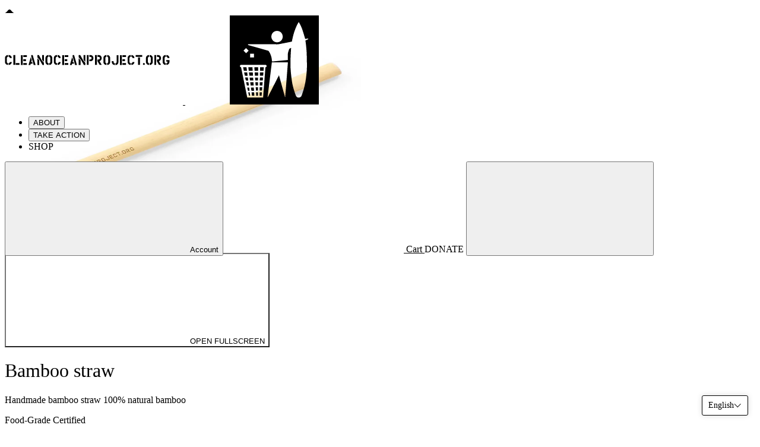

--- FILE ---
content_type: text/html; charset=utf-8
request_url: https://cleanoceanproject.org/products/bamboo-straw
body_size: 33472
content:
<!doctype html>
<html lang='en'>
  <head>
    <meta charset='utf-8'>
    <meta http-equiv='X-UA-Compatible' content='IE=edge,chrome=1'>
    <meta content='width=device-width,initial-scale=1,shrink-to-fit=no' name='viewport'>

    <link rel='preconnect' href='https://cdn.shopify.com' crossorigin>

    <link href="//cleanoceanproject.org/cdn/shop/t/8/assets/bundle.css?v=23310272279387829751764176072" rel="stylesheet" type="text/css" media="all" />
    <link href="//cleanoceanproject.org/cdn/shop/t/8/assets/bundle.js?v=4728398091788499831761485822" as="script" rel="preload">

    <title>Bamboo straw</title>

    
      <link
        rel='shortcut icon'
        href='//cleanoceanproject.org/cdn/shop/files/logo_black_notext.jpg?v=1613603257&width=32'
        type='image/png'
      >
    

    
      <meta name='description' content='Handmade bamboo straw 100% natural bamboo Food-Grade Certified100% Biodegradable &amp;amp; ReusableVegan &amp;amp; BPA-Free'>
    

    <base href='/'>

    <link rel="preconnect" href="https://fonts.googleapis.com">
    <link rel="preconnect" href="https://fonts.gstatic.com" crossorigin>
    <link href="https://fonts.googleapis.com/css2?family=Roboto:ital,wght@0,100..900;1,100..900&display=swap" rel="stylesheet">

    <link href="//cleanoceanproject.org/cdn/shop/t/8/assets/bundle.css?v=23310272279387829751764176072" rel="stylesheet" type="text/css" media="all" />

    <!-- header hook for Shopify plugins -->
    <script>window.performance && window.performance.mark && window.performance.mark('shopify.content_for_header.start');</script><meta id="shopify-digital-wallet" name="shopify-digital-wallet" content="/37897470091/digital_wallets/dialog">
<meta name="shopify-checkout-api-token" content="c1ad22cfb1dc1ebd822987d06a95720b">
<meta id="in-context-paypal-metadata" data-shop-id="37897470091" data-venmo-supported="false" data-environment="production" data-locale="en_US" data-paypal-v4="true" data-currency="EUR">
<link rel="alternate" hreflang="x-default" href="https://cleanoceanproject.org/products/bamboo-straw">
<link rel="alternate" hreflang="en" href="https://cleanoceanproject.org/products/bamboo-straw">
<link rel="alternate" hreflang="es" href="https://cleanoceanproject.org/es/products/bamboo-straw">
<link rel="alternate" type="application/json+oembed" href="https://cleanoceanproject.org/products/bamboo-straw.oembed">
<script async="async" src="/checkouts/internal/preloads.js?locale=en-ES"></script>
<link rel="preconnect" href="https://shop.app" crossorigin="anonymous">
<script async="async" src="https://shop.app/checkouts/internal/preloads.js?locale=en-ES&shop_id=37897470091" crossorigin="anonymous"></script>
<script id="apple-pay-shop-capabilities" type="application/json">{"shopId":37897470091,"countryCode":"ES","currencyCode":"EUR","merchantCapabilities":["supports3DS"],"merchantId":"gid:\/\/shopify\/Shop\/37897470091","merchantName":"Clean Ocean Project store","requiredBillingContactFields":["postalAddress","email","phone"],"requiredShippingContactFields":["postalAddress","email","phone"],"shippingType":"shipping","supportedNetworks":["visa","maestro","masterCard","amex"],"total":{"type":"pending","label":"Clean Ocean Project store","amount":"1.00"},"shopifyPaymentsEnabled":true,"supportsSubscriptions":true}</script>
<script id="shopify-features" type="application/json">{"accessToken":"c1ad22cfb1dc1ebd822987d06a95720b","betas":["rich-media-storefront-analytics"],"domain":"cleanoceanproject.org","predictiveSearch":true,"shopId":37897470091,"locale":"en"}</script>
<script>var Shopify = Shopify || {};
Shopify.shop = "clean-ocean-project-store.myshopify.com";
Shopify.locale = "en";
Shopify.currency = {"active":"EUR","rate":"1.0"};
Shopify.country = "ES";
Shopify.theme = {"name":"cop-theme-dist\/master","id":122869842059,"schema_name":"Clean Ocean Project Theme","schema_version":"0.0.1","theme_store_id":null,"role":"main"};
Shopify.theme.handle = "null";
Shopify.theme.style = {"id":null,"handle":null};
Shopify.cdnHost = "cleanoceanproject.org/cdn";
Shopify.routes = Shopify.routes || {};
Shopify.routes.root = "/";</script>
<script type="module">!function(o){(o.Shopify=o.Shopify||{}).modules=!0}(window);</script>
<script>!function(o){function n(){var o=[];function n(){o.push(Array.prototype.slice.apply(arguments))}return n.q=o,n}var t=o.Shopify=o.Shopify||{};t.loadFeatures=n(),t.autoloadFeatures=n()}(window);</script>
<script>
  window.ShopifyPay = window.ShopifyPay || {};
  window.ShopifyPay.apiHost = "shop.app\/pay";
  window.ShopifyPay.redirectState = null;
</script>
<script id="shop-js-analytics" type="application/json">{"pageType":"product"}</script>
<script defer="defer" async type="module" src="//cleanoceanproject.org/cdn/shopifycloud/shop-js/modules/v2/client.init-shop-cart-sync_C5BV16lS.en.esm.js"></script>
<script defer="defer" async type="module" src="//cleanoceanproject.org/cdn/shopifycloud/shop-js/modules/v2/chunk.common_CygWptCX.esm.js"></script>
<script type="module">
  await import("//cleanoceanproject.org/cdn/shopifycloud/shop-js/modules/v2/client.init-shop-cart-sync_C5BV16lS.en.esm.js");
await import("//cleanoceanproject.org/cdn/shopifycloud/shop-js/modules/v2/chunk.common_CygWptCX.esm.js");

  window.Shopify.SignInWithShop?.initShopCartSync?.({"fedCMEnabled":true,"windoidEnabled":true});

</script>
<script>
  window.Shopify = window.Shopify || {};
  if (!window.Shopify.featureAssets) window.Shopify.featureAssets = {};
  window.Shopify.featureAssets['shop-js'] = {"shop-cart-sync":["modules/v2/client.shop-cart-sync_ZFArdW7E.en.esm.js","modules/v2/chunk.common_CygWptCX.esm.js"],"init-fed-cm":["modules/v2/client.init-fed-cm_CmiC4vf6.en.esm.js","modules/v2/chunk.common_CygWptCX.esm.js"],"shop-button":["modules/v2/client.shop-button_tlx5R9nI.en.esm.js","modules/v2/chunk.common_CygWptCX.esm.js"],"shop-cash-offers":["modules/v2/client.shop-cash-offers_DOA2yAJr.en.esm.js","modules/v2/chunk.common_CygWptCX.esm.js","modules/v2/chunk.modal_D71HUcav.esm.js"],"init-windoid":["modules/v2/client.init-windoid_sURxWdc1.en.esm.js","modules/v2/chunk.common_CygWptCX.esm.js"],"shop-toast-manager":["modules/v2/client.shop-toast-manager_ClPi3nE9.en.esm.js","modules/v2/chunk.common_CygWptCX.esm.js"],"init-shop-email-lookup-coordinator":["modules/v2/client.init-shop-email-lookup-coordinator_B8hsDcYM.en.esm.js","modules/v2/chunk.common_CygWptCX.esm.js"],"init-shop-cart-sync":["modules/v2/client.init-shop-cart-sync_C5BV16lS.en.esm.js","modules/v2/chunk.common_CygWptCX.esm.js"],"avatar":["modules/v2/client.avatar_BTnouDA3.en.esm.js"],"pay-button":["modules/v2/client.pay-button_FdsNuTd3.en.esm.js","modules/v2/chunk.common_CygWptCX.esm.js"],"init-customer-accounts":["modules/v2/client.init-customer-accounts_DxDtT_ad.en.esm.js","modules/v2/client.shop-login-button_C5VAVYt1.en.esm.js","modules/v2/chunk.common_CygWptCX.esm.js","modules/v2/chunk.modal_D71HUcav.esm.js"],"init-shop-for-new-customer-accounts":["modules/v2/client.init-shop-for-new-customer-accounts_ChsxoAhi.en.esm.js","modules/v2/client.shop-login-button_C5VAVYt1.en.esm.js","modules/v2/chunk.common_CygWptCX.esm.js","modules/v2/chunk.modal_D71HUcav.esm.js"],"shop-login-button":["modules/v2/client.shop-login-button_C5VAVYt1.en.esm.js","modules/v2/chunk.common_CygWptCX.esm.js","modules/v2/chunk.modal_D71HUcav.esm.js"],"init-customer-accounts-sign-up":["modules/v2/client.init-customer-accounts-sign-up_CPSyQ0Tj.en.esm.js","modules/v2/client.shop-login-button_C5VAVYt1.en.esm.js","modules/v2/chunk.common_CygWptCX.esm.js","modules/v2/chunk.modal_D71HUcav.esm.js"],"shop-follow-button":["modules/v2/client.shop-follow-button_Cva4Ekp9.en.esm.js","modules/v2/chunk.common_CygWptCX.esm.js","modules/v2/chunk.modal_D71HUcav.esm.js"],"checkout-modal":["modules/v2/client.checkout-modal_BPM8l0SH.en.esm.js","modules/v2/chunk.common_CygWptCX.esm.js","modules/v2/chunk.modal_D71HUcav.esm.js"],"lead-capture":["modules/v2/client.lead-capture_Bi8yE_yS.en.esm.js","modules/v2/chunk.common_CygWptCX.esm.js","modules/v2/chunk.modal_D71HUcav.esm.js"],"shop-login":["modules/v2/client.shop-login_D6lNrXab.en.esm.js","modules/v2/chunk.common_CygWptCX.esm.js","modules/v2/chunk.modal_D71HUcav.esm.js"],"payment-terms":["modules/v2/client.payment-terms_CZxnsJam.en.esm.js","modules/v2/chunk.common_CygWptCX.esm.js","modules/v2/chunk.modal_D71HUcav.esm.js"]};
</script>
<script id="__st">var __st={"a":37897470091,"offset":0,"reqid":"965d5887-7957-42c2-9db9-d29825871f5c-1768632831","pageurl":"cleanoceanproject.org\/products\/bamboo-straw","u":"ed84dfc65ca5","p":"product","rtyp":"product","rid":4908057985163};</script>
<script>window.ShopifyPaypalV4VisibilityTracking = true;</script>
<script id="captcha-bootstrap">!function(){'use strict';const t='contact',e='account',n='new_comment',o=[[t,t],['blogs',n],['comments',n],[t,'customer']],c=[[e,'customer_login'],[e,'guest_login'],[e,'recover_customer_password'],[e,'create_customer']],r=t=>t.map((([t,e])=>`form[action*='/${t}']:not([data-nocaptcha='true']) input[name='form_type'][value='${e}']`)).join(','),a=t=>()=>t?[...document.querySelectorAll(t)].map((t=>t.form)):[];function s(){const t=[...o],e=r(t);return a(e)}const i='password',u='form_key',d=['recaptcha-v3-token','g-recaptcha-response','h-captcha-response',i],f=()=>{try{return window.sessionStorage}catch{return}},m='__shopify_v',_=t=>t.elements[u];function p(t,e,n=!1){try{const o=window.sessionStorage,c=JSON.parse(o.getItem(e)),{data:r}=function(t){const{data:e,action:n}=t;return t[m]||n?{data:e,action:n}:{data:t,action:n}}(c);for(const[e,n]of Object.entries(r))t.elements[e]&&(t.elements[e].value=n);n&&o.removeItem(e)}catch(o){console.error('form repopulation failed',{error:o})}}const l='form_type',E='cptcha';function T(t){t.dataset[E]=!0}const w=window,h=w.document,L='Shopify',v='ce_forms',y='captcha';let A=!1;((t,e)=>{const n=(g='f06e6c50-85a8-45c8-87d0-21a2b65856fe',I='https://cdn.shopify.com/shopifycloud/storefront-forms-hcaptcha/ce_storefront_forms_captcha_hcaptcha.v1.5.2.iife.js',D={infoText:'Protected by hCaptcha',privacyText:'Privacy',termsText:'Terms'},(t,e,n)=>{const o=w[L][v],c=o.bindForm;if(c)return c(t,g,e,D).then(n);var r;o.q.push([[t,g,e,D],n]),r=I,A||(h.body.append(Object.assign(h.createElement('script'),{id:'captcha-provider',async:!0,src:r})),A=!0)});var g,I,D;w[L]=w[L]||{},w[L][v]=w[L][v]||{},w[L][v].q=[],w[L][y]=w[L][y]||{},w[L][y].protect=function(t,e){n(t,void 0,e),T(t)},Object.freeze(w[L][y]),function(t,e,n,w,h,L){const[v,y,A,g]=function(t,e,n){const i=e?o:[],u=t?c:[],d=[...i,...u],f=r(d),m=r(i),_=r(d.filter((([t,e])=>n.includes(e))));return[a(f),a(m),a(_),s()]}(w,h,L),I=t=>{const e=t.target;return e instanceof HTMLFormElement?e:e&&e.form},D=t=>v().includes(t);t.addEventListener('submit',(t=>{const e=I(t);if(!e)return;const n=D(e)&&!e.dataset.hcaptchaBound&&!e.dataset.recaptchaBound,o=_(e),c=g().includes(e)&&(!o||!o.value);(n||c)&&t.preventDefault(),c&&!n&&(function(t){try{if(!f())return;!function(t){const e=f();if(!e)return;const n=_(t);if(!n)return;const o=n.value;o&&e.removeItem(o)}(t);const e=Array.from(Array(32),(()=>Math.random().toString(36)[2])).join('');!function(t,e){_(t)||t.append(Object.assign(document.createElement('input'),{type:'hidden',name:u})),t.elements[u].value=e}(t,e),function(t,e){const n=f();if(!n)return;const o=[...t.querySelectorAll(`input[type='${i}']`)].map((({name:t})=>t)),c=[...d,...o],r={};for(const[a,s]of new FormData(t).entries())c.includes(a)||(r[a]=s);n.setItem(e,JSON.stringify({[m]:1,action:t.action,data:r}))}(t,e)}catch(e){console.error('failed to persist form',e)}}(e),e.submit())}));const S=(t,e)=>{t&&!t.dataset[E]&&(n(t,e.some((e=>e===t))),T(t))};for(const o of['focusin','change'])t.addEventListener(o,(t=>{const e=I(t);D(e)&&S(e,y())}));const B=e.get('form_key'),M=e.get(l),P=B&&M;t.addEventListener('DOMContentLoaded',(()=>{const t=y();if(P)for(const e of t)e.elements[l].value===M&&p(e,B);[...new Set([...A(),...v().filter((t=>'true'===t.dataset.shopifyCaptcha))])].forEach((e=>S(e,t)))}))}(h,new URLSearchParams(w.location.search),n,t,e,['guest_login'])})(!0,!0)}();</script>
<script integrity="sha256-4kQ18oKyAcykRKYeNunJcIwy7WH5gtpwJnB7kiuLZ1E=" data-source-attribution="shopify.loadfeatures" defer="defer" src="//cleanoceanproject.org/cdn/shopifycloud/storefront/assets/storefront/load_feature-a0a9edcb.js" crossorigin="anonymous"></script>
<script crossorigin="anonymous" defer="defer" src="//cleanoceanproject.org/cdn/shopifycloud/storefront/assets/shopify_pay/storefront-65b4c6d7.js?v=20250812"></script>
<script data-source-attribution="shopify.dynamic_checkout.dynamic.init">var Shopify=Shopify||{};Shopify.PaymentButton=Shopify.PaymentButton||{isStorefrontPortableWallets:!0,init:function(){window.Shopify.PaymentButton.init=function(){};var t=document.createElement("script");t.src="https://cleanoceanproject.org/cdn/shopifycloud/portable-wallets/latest/portable-wallets.en.js",t.type="module",document.head.appendChild(t)}};
</script>
<script data-source-attribution="shopify.dynamic_checkout.buyer_consent">
  function portableWalletsHideBuyerConsent(e){var t=document.getElementById("shopify-buyer-consent"),n=document.getElementById("shopify-subscription-policy-button");t&&n&&(t.classList.add("hidden"),t.setAttribute("aria-hidden","true"),n.removeEventListener("click",e))}function portableWalletsShowBuyerConsent(e){var t=document.getElementById("shopify-buyer-consent"),n=document.getElementById("shopify-subscription-policy-button");t&&n&&(t.classList.remove("hidden"),t.removeAttribute("aria-hidden"),n.addEventListener("click",e))}window.Shopify?.PaymentButton&&(window.Shopify.PaymentButton.hideBuyerConsent=portableWalletsHideBuyerConsent,window.Shopify.PaymentButton.showBuyerConsent=portableWalletsShowBuyerConsent);
</script>
<script data-source-attribution="shopify.dynamic_checkout.cart.bootstrap">document.addEventListener("DOMContentLoaded",(function(){function t(){return document.querySelector("shopify-accelerated-checkout-cart, shopify-accelerated-checkout")}if(t())Shopify.PaymentButton.init();else{new MutationObserver((function(e,n){t()&&(Shopify.PaymentButton.init(),n.disconnect())})).observe(document.body,{childList:!0,subtree:!0})}}));
</script>
<script id='scb4127' type='text/javascript' async='' src='https://cleanoceanproject.org/cdn/shopifycloud/privacy-banner/storefront-banner.js'></script><link id="shopify-accelerated-checkout-styles" rel="stylesheet" media="screen" href="https://cleanoceanproject.org/cdn/shopifycloud/portable-wallets/latest/accelerated-checkout-backwards-compat.css" crossorigin="anonymous">
<style id="shopify-accelerated-checkout-cart">
        #shopify-buyer-consent {
  margin-top: 1em;
  display: inline-block;
  width: 100%;
}

#shopify-buyer-consent.hidden {
  display: none;
}

#shopify-subscription-policy-button {
  background: none;
  border: none;
  padding: 0;
  text-decoration: underline;
  font-size: inherit;
  cursor: pointer;
}

#shopify-subscription-policy-button::before {
  box-shadow: none;
}

      </style>
<script id="sections-script" data-sections="product-recommendations" defer="defer" src="//cleanoceanproject.org/cdn/shop/t/8/compiled_assets/scripts.js?3376"></script>
<script>window.performance && window.performance.mark && window.performance.mark('shopify.content_for_header.end');</script>
  <!-- BEGIN app block: shopify://apps/t-lab-ai-language-translate/blocks/custom_translations/b5b83690-efd4-434d-8c6a-a5cef4019faf --><!-- BEGIN app snippet: custom_translation_scripts --><script>
(()=>{var o=/\([0-9]+?\)$/,M=/\r?\n|\r|\t|\xa0|\u200B|\u200E|&nbsp;| /g,v=/<\/?[a-z][\s\S]*>/i,t=/^(https?:\/\/|\/\/)[^\s/$.?#].[^\s]*$/i,k=/\{\{\s*([a-zA-Z_]\w*)\s*\}\}/g,p=/\{\{\s*([a-zA-Z_]\w*)\s*\}\}/,r=/^(https:)?\/\/cdn\.shopify\.com\/(.+)\.(png|jpe?g|gif|webp|svgz?|bmp|tiff?|ico|avif)/i,e=/^(https:)?\/\/cdn\.shopify\.com/i,a=/\b(?:https?|ftp)?:?\/\/?[^\s\/]+\/[^\s]+\.(?:png|jpe?g|gif|webp|svgz?|bmp|tiff?|ico|avif)\b/i,I=/url\(['"]?(.*?)['"]?\)/,m="__label:",i=document.createElement("textarea"),u={t:["src","data-src","data-source","data-href","data-zoom","data-master","data-bg","base-src"],i:["srcset","data-srcset"],o:["href","data-href"],u:["href","data-href","data-src","data-zoom"]},g=new Set(["img","picture","button","p","a","input"]),h=16.67,s=function(n){return n.nodeType===Node.ELEMENT_NODE},c=function(n){return n.nodeType===Node.TEXT_NODE};function w(n){return r.test(n.trim())||a.test(n.trim())}function b(n){return(n=>(n=n.trim(),t.test(n)))(n)||e.test(n.trim())}var l=function(n){return!n||0===n.trim().length};function j(n){return i.innerHTML=n,i.value}function T(n){return A(j(n))}function A(n){return n.trim().replace(o,"").replace(M,"").trim()}var _=1e3;function D(n){n=n.trim().replace(M,"").replace(/&amp;/g,"&").replace(/&gt;/g,">").replace(/&lt;/g,"<").trim();return n.length>_?N(n):n}function E(n){return n.trim().toLowerCase().replace(/^https:/i,"")}function N(n){for(var t=5381,r=0;r<n.length;r++)t=(t<<5)+t^n.charCodeAt(r);return(t>>>0).toString(36)}function f(n){for(var t=document.createElement("template"),r=(t.innerHTML=n,["SCRIPT","IFRAME","OBJECT","EMBED","LINK","META"]),e=/^(on\w+|srcdoc|style)$/i,a=document.createTreeWalker(t.content,NodeFilter.SHOW_ELEMENT),i=a.nextNode();i;i=a.nextNode()){var o=i;if(r.includes(o.nodeName))o.remove();else for(var u=o.attributes.length-1;0<=u;--u)e.test(o.attributes[u].name)&&o.removeAttribute(o.attributes[u].name)}return t.innerHTML}function d(n,t,r){void 0===r&&(r=20);for(var e=n,a=0;e&&e.parentElement&&a<r;){for(var i=e.parentElement,o=0,u=t;o<u.length;o++)for(var s=u[o],c=0,l=s.l;c<l.length;c++){var f=l[c];switch(f.type){case"class":for(var d=0,v=i.classList;d<v.length;d++){var p=v[d];if(f.value.test(p))return s.label}break;case"id":if(i.id&&f.value.test(i.id))return s.label;break;case"attribute":if(i.hasAttribute(f.name)){if(!f.value)return s.label;var m=i.getAttribute(f.name);if(m&&f.value.test(m))return s.label}}}e=i,a++}return"unknown"}function y(n,t){var r,e,a;"function"==typeof window.fetch&&"AbortController"in window?(r=new AbortController,e=setTimeout(function(){return r.abort()},3e3),fetch(n,{credentials:"same-origin",signal:r.signal}).then(function(n){return clearTimeout(e),n.ok?n.json():Promise.reject(n)}).then(t).catch(console.error)):((a=new XMLHttpRequest).onreadystatechange=function(){4===a.readyState&&200===a.status&&t(JSON.parse(a.responseText))},a.open("GET",n,!0),a.timeout=3e3,a.send())}function O(){var l=/([^\s]+)\.(png|jpe?g|gif|webp|svgz?|bmp|tiff?|ico|avif)$/i,f=/_(\{width\}x*|\{width\}x\{height\}|\d{3,4}x\d{3,4}|\d{3,4}x|x\d{3,4}|pinco|icon|thumb|small|compact|medium|large|grande|original|master)(_crop_\w+)*(@[2-3]x)*(.progressive)*$/i,d=/^(https?|ftp|file):\/\//i;function r(n){var t,r="".concat(n.path).concat(n.v).concat(null!=(r=n.size)?r:"",".").concat(n.p);return n.m&&(r="".concat(n.path).concat(n.m,"/").concat(n.v).concat(null!=(t=n.size)?t:"",".").concat(n.p)),n.host&&(r="".concat(null!=(t=n.protocol)?t:"","//").concat(n.host).concat(r)),n.g&&(r+=n.g),r}return{h:function(n){var t=!0,r=(d.test(n)||n.startsWith("//")||(t=!1,n="https://example.com"+n),t);n.startsWith("//")&&(r=!1,n="https:"+n);try{new URL(n)}catch(n){return null}var e,a,i,o,u,s,n=new URL(n),c=n.pathname.split("/").filter(function(n){return n});return c.length<1||(a=c.pop(),e=null!=(e=c.pop())?e:null,null===(a=a.match(l)))?null:(s=a[1],a=a[2],i=s.match(f),o=s,(u=null)!==i&&(o=s.substring(0,i.index),u=i[0]),s=0<c.length?"/"+c.join("/")+"/":"/",{protocol:r?n.protocol:null,host:t?n.host:null,path:s,g:n.search,m:e,v:o,size:u,p:a,version:n.searchParams.get("v"),width:n.searchParams.get("width")})},T:r,S:function(n){return(n.m?"/".concat(n.m,"/"):"/").concat(n.v,".").concat(n.p)},M:function(n){return(n.m?"/".concat(n.m,"/"):"/").concat(n.v,".").concat(n.p,"?v=").concat(n.version||"0")},k:function(n,t){return r({protocol:t.protocol,host:t.host,path:t.path,g:t.g,m:t.m,v:t.v,size:n.size,p:t.p,version:t.version,width:t.width})}}}var x,S,C={},H={};function q(p,n){var m=new Map,g=new Map,i=new Map,r=new Map,e=new Map,a=new Map,o=new Map,u=function(n){return n.toLowerCase().replace(/[\s\W_]+/g,"")},s=new Set(n.A.map(u)),c=0,l=!1,f=!1,d=O();function v(n,t,r){s.has(u(n))||n&&t&&(r.set(n,t),l=!0)}function t(n,t){if(n&&n.trim()&&0!==m.size){var r=A(n),e=H[r];if(e&&(p.log("dictionary",'Overlapping text: "'.concat(n,'" related to html: "').concat(e,'"')),t)&&(n=>{if(n)for(var t=h(n.outerHTML),r=t._,e=(t.I||(r=0),n.parentElement),a=0;e&&a<5;){var i=h(e.outerHTML),o=i.I,i=i._;if(o){if(p.log("dictionary","Ancestor depth ".concat(a,": overlap score=").concat(i.toFixed(3),", base=").concat(r.toFixed(3))),r<i)return 1;if(i<r&&0<r)return}e=e.parentElement,a++}})(t))p.log("dictionary",'Skipping text translation for "'.concat(n,'" because an ancestor HTML translation exists'));else{e=m.get(r);if(e)return e;var a=n;if(a&&a.trim()&&0!==g.size){for(var i,o,u,s=g.entries(),c=s.next();!c.done;){var l=c.value[0],f=c.value[1],d=a.trim().match(l);if(d&&1<d.length){i=l,o=f,u=d;break}c=s.next()}if(i&&o&&u){var v=u.slice(1),t=o.match(k);if(t&&t.length===v.length)return t.reduce(function(n,t,r){return n.replace(t,v[r])},o)}}}}return null}function h(n){var r,e,a;return!n||!n.trim()||0===i.size?{I:null,_:0}:(r=D(n),a=0,(e=null)!=(n=i.get(r))?{I:n,_:1}:(i.forEach(function(n,t){-1!==t.indexOf(r)&&(t=r.length/t.length,a<t)&&(a=t,e=n)}),{I:e,_:a}))}function w(n){return n&&n.trim()&&0!==i.size&&(n=D(n),null!=(n=i.get(n)))?n:null}function b(n){if(n&&n.trim()&&0!==r.size){var t=E(n),t=r.get(t);if(t)return t;t=d.h(n);if(t){n=d.M(t).toLowerCase(),n=r.get(n);if(n)return n;n=d.S(t).toLowerCase(),t=r.get(n);if(t)return t}}return null}function T(n){return!n||!n.trim()||0===e.size||void 0===(n=e.get(A(n)))?null:n}function y(n){return!n||!n.trim()||0===a.size||void 0===(n=a.get(E(n)))?null:n}function x(n){var t;return!n||!n.trim()||0===o.size?null:null!=(t=o.get(A(n)))?t:(t=D(n),void 0!==(n=o.get(t))?n:null)}function S(){var n={j:m,D:g,N:i,O:r,C:e,H:a,q:o,L:l,R:c,F:C};return JSON.stringify(n,function(n,t){return t instanceof Map?Object.fromEntries(t.entries()):t})}return{J:function(n,t){v(n,t,m)},U:function(n,t){n&&t&&(n=new RegExp("^".concat(n,"$"),"s"),g.set(n,t),l=!0)},$:function(n,t){var r;n!==t&&(v((r=j(r=n).trim().replace(M,"").trim()).length>_?N(r):r,t,i),c=Math.max(c,n.length))},P:function(n,t){v(n,t,r),(n=d.h(n))&&(v(d.M(n).toLowerCase(),t,r),v(d.S(n).toLowerCase(),t,r))},G:function(n,t){v(n.replace("[img-alt]","").replace(M,"").trim(),t,e)},B:function(n,t){v(n,t,a)},W:function(n,t){f=!0,v(n,t,o)},V:function(){return p.log("dictionary","Translation dictionaries: ",S),i.forEach(function(n,r){m.forEach(function(n,t){r!==t&&-1!==r.indexOf(t)&&(C[t]=A(n),H[t]=r)})}),p.log("dictionary","appliedTextTranslations: ",JSON.stringify(C)),p.log("dictionary","overlappingTexts: ",JSON.stringify(H)),{L:l,Z:f,K:t,X:w,Y:b,nn:T,tn:y,rn:x}}}}function z(n,t,r){function f(n,t){t=n.split(t);return 2===t.length?t[1].trim()?t:[t[0]]:[n]}var d=q(r,t);return n.forEach(function(n){if(n){var c,l=n.name,n=n.value;if(l&&n){if("string"==typeof n)try{c=JSON.parse(n)}catch(n){return void r.log("dictionary","Invalid metafield JSON for "+l,function(){return String(n)})}else c=n;c&&Object.keys(c).forEach(function(e){if(e){var n,t,r,a=c[e];if(a)if(e!==a)if(l.includes("judge"))r=T(e),d.W(r,a);else if(e.startsWith("[img-alt]"))d.G(e,a);else if(e.startsWith("[img-src]"))n=E(e.replace("[img-src]","")),d.P(n,a);else if(v.test(e))d.$(e,a);else if(w(e))n=E(e),d.P(n,a);else if(b(e))r=E(e),d.B(r,a);else if("/"===(n=(n=e).trim())[0]&&"/"!==n[1]&&(r=E(e),d.B(r,a),r=T(e),d.J(r,a)),p.test(e))(s=(r=e).match(k))&&0<s.length&&(t=r.replace(/[-\/\\^$*+?.()|[\]]/g,"\\$&"),s.forEach(function(n){t=t.replace(n,"(.*)")}),d.U(t,a));else if(e.startsWith(m))r=a.replace(m,""),s=e.replace(m,""),d.J(T(s),r);else{if("product_tags"===l)for(var i=0,o=["_",":"];i<o.length;i++){var u=(n=>{if(e.includes(n)){var t=f(e,n),r=f(a,n);if(t.length===r.length)return t.forEach(function(n,t){n!==r[t]&&(d.J(T(n),r[t]),d.J(T("".concat(n,":")),"".concat(r[t],":")))}),{value:void 0}}})(o[i]);if("object"==typeof u)return u.value}var s=T(e);s!==a&&d.J(s,a)}}})}}}),d.V()}function L(y,x){var e=[{label:"judge-me",l:[{type:"class",value:/jdgm/i},{type:"id",value:/judge-me/i},{type:"attribute",name:"data-widget-name",value:/review_widget/i}]}],a=O();function S(r,n,e){n.forEach(function(n){var t=r.getAttribute(n);t&&(t=n.includes("href")?e.tn(t):e.K(t))&&r.setAttribute(n,t)})}function M(n,t,r){var e,a=n.getAttribute(t);a&&((e=i(a=E(a.split("&")[0]),r))?n.setAttribute(t,e):(e=r.tn(a))&&n.setAttribute(t,e))}function k(n,t,r){var e=n.getAttribute(t);e&&(e=((n,t)=>{var r=(n=n.split(",").filter(function(n){return null!=n&&""!==n.trim()}).map(function(n){var n=n.trim().split(/\s+/),t=n[0].split("?"),r=t[0],t=t[1],t=t?t.split("&"):[],e=((n,t)=>{for(var r=0;r<n.length;r++)if(t(n[r]))return n[r];return null})(t,function(n){return n.startsWith("v=")}),t=t.filter(function(n){return!n.startsWith("v=")}),n=n[1];return{url:r,version:e,en:t.join("&"),size:n}}))[0].url;if(r=i(r=n[0].version?"".concat(r,"?").concat(n[0].version):r,t)){var e=a.h(r);if(e)return n.map(function(n){var t=n.url,r=a.h(t);return r&&(t=a.k(r,e)),n.en&&(r=t.includes("?")?"&":"?",t="".concat(t).concat(r).concat(n.en)),t=n.size?"".concat(t," ").concat(n.size):t}).join(",")}})(e,r))&&n.setAttribute(t,e)}function i(n,t){var r=a.h(n);return null===r?null:(n=t.Y(n))?null===(n=a.h(n))?null:a.k(r,n):(n=a.S(r),null===(t=t.Y(n))||null===(n=a.h(t))?null:a.k(r,n))}function A(n,t,r){var e,a,i,o;r.an&&(e=n,a=r.on,u.o.forEach(function(n){var t=e.getAttribute(n);if(!t)return!1;!t.startsWith("/")||t.startsWith("//")||t.startsWith(a)||(t="".concat(a).concat(t),e.setAttribute(n,t))})),i=n,r=u.u.slice(),o=t,r.forEach(function(n){var t,r=i.getAttribute(n);r&&(w(r)?(t=o.Y(r))&&i.setAttribute(n,t):(t=o.tn(r))&&i.setAttribute(n,t))})}function _(t,r){var n,e,a,i,o;u.t.forEach(function(n){return M(t,n,r)}),u.i.forEach(function(n){return k(t,n,r)}),e="alt",a=r,(o=(n=t).getAttribute(e))&&((i=a.nn(o))?n.setAttribute(e,i):(i=a.K(o))&&n.setAttribute(e,i))}return{un:function(n){return!(!n||!s(n)||x.sn.includes((n=n).tagName.toLowerCase())||n.classList.contains("tl-switcher-container")||(n=n.parentNode)&&["SCRIPT","STYLE"].includes(n.nodeName.toUpperCase()))},cn:function(n){if(c(n)&&null!=(t=n.textContent)&&t.trim()){if(y.Z)if("judge-me"===d(n,e,5)){var t=y.rn(n.textContent);if(t)return void(n.textContent=j(t))}var r,t=y.K(n.textContent,n.parentElement||void 0);t&&(r=n.textContent.trim().replace(o,"").trim(),n.textContent=j(n.textContent.replace(r,t)))}},ln:function(n){if(!!l(n.textContent)||!n.innerHTML)return!1;if(y.Z&&"judge-me"===d(n,e,5)){var t=y.rn(n.innerHTML);if(t)return n.innerHTML=f(t),!0}t=y.X(n.innerHTML);return!!t&&(n.innerHTML=f(t),!0)},fn:function(n){var t,r,e,a,i,o,u,s,c,l;switch(S(n,["data-label","title"],y),n.tagName.toLowerCase()){case"span":S(n,["data-tooltip"],y);break;case"a":A(n,y,x);break;case"input":c=u=y,(l=(s=o=n).getAttribute("type"))&&("submit"===l||"button"===l)&&(l=s.getAttribute("value"),c=c.K(l))&&s.setAttribute("value",c),S(o,["placeholder"],u);break;case"textarea":S(n,["placeholder"],y);break;case"img":_(n,y);break;case"picture":for(var f=y,d=n.childNodes,v=0;v<d.length;v++){var p=d[v];if(p.tagName)switch(p.tagName.toLowerCase()){case"source":k(p,"data-srcset",f),k(p,"srcset",f);break;case"img":_(p,f)}}break;case"div":s=l=y,(u=o=c=n)&&(o=o.style.backgroundImage||o.getAttribute("data-bg")||"")&&"none"!==o&&(o=o.match(I))&&o[1]&&(o=o[1],s=s.Y(o))&&(u.style.backgroundImage='url("'.concat(s,'")')),a=c,i=l,["src","data-src","data-bg"].forEach(function(n){return M(a,n,i)}),["data-bgset"].forEach(function(n){return k(a,n,i)}),["data-href"].forEach(function(n){return S(a,[n],i)});break;case"button":r=y,(e=(t=n).getAttribute("value"))&&(r=r.K(e))&&t.setAttribute("value",r);break;case"iframe":e=y,(r=(t=n).getAttribute("src"))&&(e=e.tn(r))&&t.setAttribute("src",e);break;case"video":for(var m=n,g=y,h=["src"],w=0;w<h.length;w++){var b=h[w],T=m.getAttribute(b);T&&(T=g.tn(T))&&m.setAttribute(b,T)}}},getImageTranslation:function(n){return i(n,y)}}}function R(s,c,l){r=c.dn,e=new WeakMap;var r,e,a={add:function(n){var t=Date.now()+r;e.set(n,t)},has:function(n){var t=null!=(t=e.get(n))?t:0;return!(Date.now()>=t&&(e.delete(n),1))}},i=[],o=[],f=[],d=[],u=2*h,v=3*h;function p(n){var t,r,e;n&&(n.nodeType===Node.TEXT_NODE&&s.un(n.parentElement)?s.cn(n):s.un(n)&&(n=n,s.fn(n),t=g.has(n.tagName.toLowerCase())||(t=(t=n).getBoundingClientRect(),r=window.innerHeight||document.documentElement.clientHeight,e=window.innerWidth||document.documentElement.clientWidth,r=t.top<=r&&0<=t.top+t.height,e=t.left<=e&&0<=t.left+t.width,r&&e),a.has(n)||(t?i:o).push(n)))}function m(n){if(l.log("messageHandler","Processing element:",n),s.un(n)){var t=s.ln(n);if(a.add(n),!t){var r=n.childNodes;l.log("messageHandler","Child nodes:",r);for(var e=0;e<r.length;e++)p(r[e])}}}requestAnimationFrame(function n(){for(var t=performance.now();0<i.length;){var r=i.shift();if(r&&!a.has(r)&&m(r),performance.now()-t>=v)break}requestAnimationFrame(n)}),requestAnimationFrame(function n(){for(var t=performance.now();0<o.length;){var r=o.shift();if(r&&!a.has(r)&&m(r),performance.now()-t>=u)break}requestAnimationFrame(n)}),c.vn&&requestAnimationFrame(function n(){for(var t=performance.now();0<f.length;){var r=f.shift();if(r&&s.fn(r),performance.now()-t>=u)break}requestAnimationFrame(n)}),c.pn&&requestAnimationFrame(function n(){for(var t=performance.now();0<d.length;){var r=d.shift();if(r&&s.cn(r),performance.now()-t>=u)break}requestAnimationFrame(n)});var n={subtree:!0,childList:!0,attributes:c.vn,characterData:c.pn};new MutationObserver(function(n){l.log("observer","Observer:",n);for(var t=0;t<n.length;t++){var r=n[t];switch(r.type){case"childList":for(var e=r.addedNodes,a=0;a<e.length;a++)p(e[a]);var i=r.target.childNodes;if(i.length<=10)for(var o=0;o<i.length;o++)p(i[o]);break;case"attributes":var u=r.target;s.un(u)&&u&&f.push(u);break;case"characterData":c.pn&&(u=r.target)&&u.nodeType===Node.TEXT_NODE&&d.push(u)}}}).observe(document.documentElement,n)}void 0===window.TranslationLab&&(window.TranslationLab={}),window.TranslationLab.CustomTranslations=(x=(()=>{var a;try{a=window.localStorage.getItem("tlab_debug_mode")||null}catch(n){a=null}return{log:function(n,t){for(var r=[],e=2;e<arguments.length;e++)r[e-2]=arguments[e];!a||"observer"===n&&"all"===a||("all"===a||a===n||"custom"===n&&"custom"===a)&&(n=r.map(function(n){if("function"==typeof n)try{return n()}catch(n){return"Error generating parameter: ".concat(n.message)}return n}),console.log.apply(console,[t].concat(n)))}}})(),S=null,{init:function(n,t){n&&!n.isPrimaryLocale&&n.translationsMetadata&&n.translationsMetadata.length&&(0<(t=((n,t,r,e)=>{function a(n,t){for(var r=[],e=2;e<arguments.length;e++)r[e-2]=arguments[e];for(var a=0,i=r;a<i.length;a++){var o=i[a];if(o&&void 0!==o[n])return o[n]}return t}var i=window.localStorage.getItem("tlab_feature_options"),o=null;if(i)try{o=JSON.parse(i)}catch(n){e.log("dictionary","Invalid tlab_feature_options JSON",String(n))}var r=a("useMessageHandler",!0,o,i=r),u=a("messageHandlerCooldown",2e3,o,i),s=a("localizeUrls",!1,o,i),c=a("processShadowRoot",!1,o,i),l=a("attributesMutations",!1,o,i),f=a("processCharacterData",!1,o,i),d=a("excludedTemplates",[],o,i),o=a("phraseIgnoreList",[],o,i);return e.log("dictionary","useMessageHandler:",r),e.log("dictionary","messageHandlerCooldown:",u),e.log("dictionary","localizeUrls:",s),e.log("dictionary","processShadowRoot:",c),e.log("dictionary","attributesMutations:",l),e.log("dictionary","processCharacterData:",f),e.log("dictionary","excludedTemplates:",d),e.log("dictionary","phraseIgnoreList:",o),{sn:["html","head","meta","script","noscript","style","link","canvas","svg","g","path","ellipse","br","hr"],locale:n,on:t,gn:r,dn:u,an:s,hn:c,vn:l,pn:f,mn:d,A:o}})(n.locale,n.on,t,x)).mn.length&&t.mn.includes(n.template)||(n=z(n.translationsMetadata,t,x),S=L(n,t),n.L&&(t.gn&&R(S,t,x),window.addEventListener("DOMContentLoaded",function(){function e(n){n=/\/products\/(.+?)(\?.+)?$/.exec(n);return n?n[1]:null}var n,t,r,a;(a=document.querySelector(".cbb-frequently-bought-selector-label-name"))&&"true"!==a.getAttribute("translated")&&(n=e(window.location.pathname))&&(t="https://".concat(window.location.host,"/products/").concat(n,".json"),r="https://".concat(window.location.host).concat(window.Shopify.routes.root,"products/").concat(n,".json"),y(t,function(n){a.childNodes.forEach(function(t){t.textContent===n.product.title&&y(r,function(n){t.textContent!==n.product.title&&(t.textContent=n.product.title,a.setAttribute("translated","true"))})})}),document.querySelectorAll('[class*="cbb-frequently-bought-selector-link"]').forEach(function(t){var n,r;"true"!==t.getAttribute("translated")&&(n=t.getAttribute("href"))&&(r=e(n))&&y("https://".concat(window.location.host).concat(window.Shopify.routes.root,"products/").concat(r,".json"),function(n){t.textContent!==n.product.title&&(t.textContent=n.product.title,t.setAttribute("translated","true"))})}))}))))},getImageTranslation:function(n){return x.log("dictionary","translationManager: ",S),S?S.getImageTranslation(n):null}})})();
</script><!-- END app snippet -->

<script>
  (function() {
    var ctx = {
      locale: 'en',
      isPrimaryLocale: true,
      rootUrl: '',
      translationsMetadata: [{},{"name":"judge-me-product-review","value":null}],
      template: "product",
    };
    var settings = null;
    TranslationLab.CustomTranslations.init(ctx, settings);
  })()
</script>


<!-- END app block --><link rel="canonical" href="https://cleanoceanproject.org/products/bamboo-straw">
<meta property="og:image" content="https://cdn.shopify.com/s/files/1/0378/9747/0091/products/straws-01copy.webp?v=1682079318" />
<meta property="og:image:secure_url" content="https://cdn.shopify.com/s/files/1/0378/9747/0091/products/straws-01copy.webp?v=1682079318" />
<meta property="og:image:width" content="1200" />
<meta property="og:image:height" content="1200" />
<link href="https://monorail-edge.shopifysvc.com" rel="dns-prefetch">
<script>(function(){if ("sendBeacon" in navigator && "performance" in window) {try {var session_token_from_headers = performance.getEntriesByType('navigation')[0].serverTiming.find(x => x.name == '_s').description;} catch {var session_token_from_headers = undefined;}var session_cookie_matches = document.cookie.match(/_shopify_s=([^;]*)/);var session_token_from_cookie = session_cookie_matches && session_cookie_matches.length === 2 ? session_cookie_matches[1] : "";var session_token = session_token_from_headers || session_token_from_cookie || "";function handle_abandonment_event(e) {var entries = performance.getEntries().filter(function(entry) {return /monorail-edge.shopifysvc.com/.test(entry.name);});if (!window.abandonment_tracked && entries.length === 0) {window.abandonment_tracked = true;var currentMs = Date.now();var navigation_start = performance.timing.navigationStart;var payload = {shop_id: 37897470091,url: window.location.href,navigation_start,duration: currentMs - navigation_start,session_token,page_type: "product"};window.navigator.sendBeacon("https://monorail-edge.shopifysvc.com/v1/produce", JSON.stringify({schema_id: "online_store_buyer_site_abandonment/1.1",payload: payload,metadata: {event_created_at_ms: currentMs,event_sent_at_ms: currentMs}}));}}window.addEventListener('pagehide', handle_abandonment_event);}}());</script>
<script id="web-pixels-manager-setup">(function e(e,d,r,n,o){if(void 0===o&&(o={}),!Boolean(null===(a=null===(i=window.Shopify)||void 0===i?void 0:i.analytics)||void 0===a?void 0:a.replayQueue)){var i,a;window.Shopify=window.Shopify||{};var t=window.Shopify;t.analytics=t.analytics||{};var s=t.analytics;s.replayQueue=[],s.publish=function(e,d,r){return s.replayQueue.push([e,d,r]),!0};try{self.performance.mark("wpm:start")}catch(e){}var l=function(){var e={modern:/Edge?\/(1{2}[4-9]|1[2-9]\d|[2-9]\d{2}|\d{4,})\.\d+(\.\d+|)|Firefox\/(1{2}[4-9]|1[2-9]\d|[2-9]\d{2}|\d{4,})\.\d+(\.\d+|)|Chrom(ium|e)\/(9{2}|\d{3,})\.\d+(\.\d+|)|(Maci|X1{2}).+ Version\/(15\.\d+|(1[6-9]|[2-9]\d|\d{3,})\.\d+)([,.]\d+|)( \(\w+\)|)( Mobile\/\w+|) Safari\/|Chrome.+OPR\/(9{2}|\d{3,})\.\d+\.\d+|(CPU[ +]OS|iPhone[ +]OS|CPU[ +]iPhone|CPU IPhone OS|CPU iPad OS)[ +]+(15[._]\d+|(1[6-9]|[2-9]\d|\d{3,})[._]\d+)([._]\d+|)|Android:?[ /-](13[3-9]|1[4-9]\d|[2-9]\d{2}|\d{4,})(\.\d+|)(\.\d+|)|Android.+Firefox\/(13[5-9]|1[4-9]\d|[2-9]\d{2}|\d{4,})\.\d+(\.\d+|)|Android.+Chrom(ium|e)\/(13[3-9]|1[4-9]\d|[2-9]\d{2}|\d{4,})\.\d+(\.\d+|)|SamsungBrowser\/([2-9]\d|\d{3,})\.\d+/,legacy:/Edge?\/(1[6-9]|[2-9]\d|\d{3,})\.\d+(\.\d+|)|Firefox\/(5[4-9]|[6-9]\d|\d{3,})\.\d+(\.\d+|)|Chrom(ium|e)\/(5[1-9]|[6-9]\d|\d{3,})\.\d+(\.\d+|)([\d.]+$|.*Safari\/(?![\d.]+ Edge\/[\d.]+$))|(Maci|X1{2}).+ Version\/(10\.\d+|(1[1-9]|[2-9]\d|\d{3,})\.\d+)([,.]\d+|)( \(\w+\)|)( Mobile\/\w+|) Safari\/|Chrome.+OPR\/(3[89]|[4-9]\d|\d{3,})\.\d+\.\d+|(CPU[ +]OS|iPhone[ +]OS|CPU[ +]iPhone|CPU IPhone OS|CPU iPad OS)[ +]+(10[._]\d+|(1[1-9]|[2-9]\d|\d{3,})[._]\d+)([._]\d+|)|Android:?[ /-](13[3-9]|1[4-9]\d|[2-9]\d{2}|\d{4,})(\.\d+|)(\.\d+|)|Mobile Safari.+OPR\/([89]\d|\d{3,})\.\d+\.\d+|Android.+Firefox\/(13[5-9]|1[4-9]\d|[2-9]\d{2}|\d{4,})\.\d+(\.\d+|)|Android.+Chrom(ium|e)\/(13[3-9]|1[4-9]\d|[2-9]\d{2}|\d{4,})\.\d+(\.\d+|)|Android.+(UC? ?Browser|UCWEB|U3)[ /]?(15\.([5-9]|\d{2,})|(1[6-9]|[2-9]\d|\d{3,})\.\d+)\.\d+|SamsungBrowser\/(5\.\d+|([6-9]|\d{2,})\.\d+)|Android.+MQ{2}Browser\/(14(\.(9|\d{2,})|)|(1[5-9]|[2-9]\d|\d{3,})(\.\d+|))(\.\d+|)|K[Aa][Ii]OS\/(3\.\d+|([4-9]|\d{2,})\.\d+)(\.\d+|)/},d=e.modern,r=e.legacy,n=navigator.userAgent;return n.match(d)?"modern":n.match(r)?"legacy":"unknown"}(),u="modern"===l?"modern":"legacy",c=(null!=n?n:{modern:"",legacy:""})[u],f=function(e){return[e.baseUrl,"/wpm","/b",e.hashVersion,"modern"===e.buildTarget?"m":"l",".js"].join("")}({baseUrl:d,hashVersion:r,buildTarget:u}),m=function(e){var d=e.version,r=e.bundleTarget,n=e.surface,o=e.pageUrl,i=e.monorailEndpoint;return{emit:function(e){var a=e.status,t=e.errorMsg,s=(new Date).getTime(),l=JSON.stringify({metadata:{event_sent_at_ms:s},events:[{schema_id:"web_pixels_manager_load/3.1",payload:{version:d,bundle_target:r,page_url:o,status:a,surface:n,error_msg:t},metadata:{event_created_at_ms:s}}]});if(!i)return console&&console.warn&&console.warn("[Web Pixels Manager] No Monorail endpoint provided, skipping logging."),!1;try{return self.navigator.sendBeacon.bind(self.navigator)(i,l)}catch(e){}var u=new XMLHttpRequest;try{return u.open("POST",i,!0),u.setRequestHeader("Content-Type","text/plain"),u.send(l),!0}catch(e){return console&&console.warn&&console.warn("[Web Pixels Manager] Got an unhandled error while logging to Monorail."),!1}}}}({version:r,bundleTarget:l,surface:e.surface,pageUrl:self.location.href,monorailEndpoint:e.monorailEndpoint});try{o.browserTarget=l,function(e){var d=e.src,r=e.async,n=void 0===r||r,o=e.onload,i=e.onerror,a=e.sri,t=e.scriptDataAttributes,s=void 0===t?{}:t,l=document.createElement("script"),u=document.querySelector("head"),c=document.querySelector("body");if(l.async=n,l.src=d,a&&(l.integrity=a,l.crossOrigin="anonymous"),s)for(var f in s)if(Object.prototype.hasOwnProperty.call(s,f))try{l.dataset[f]=s[f]}catch(e){}if(o&&l.addEventListener("load",o),i&&l.addEventListener("error",i),u)u.appendChild(l);else{if(!c)throw new Error("Did not find a head or body element to append the script");c.appendChild(l)}}({src:f,async:!0,onload:function(){if(!function(){var e,d;return Boolean(null===(d=null===(e=window.Shopify)||void 0===e?void 0:e.analytics)||void 0===d?void 0:d.initialized)}()){var d=window.webPixelsManager.init(e)||void 0;if(d){var r=window.Shopify.analytics;r.replayQueue.forEach((function(e){var r=e[0],n=e[1],o=e[2];d.publishCustomEvent(r,n,o)})),r.replayQueue=[],r.publish=d.publishCustomEvent,r.visitor=d.visitor,r.initialized=!0}}},onerror:function(){return m.emit({status:"failed",errorMsg:"".concat(f," has failed to load")})},sri:function(e){var d=/^sha384-[A-Za-z0-9+/=]+$/;return"string"==typeof e&&d.test(e)}(c)?c:"",scriptDataAttributes:o}),m.emit({status:"loading"})}catch(e){m.emit({status:"failed",errorMsg:(null==e?void 0:e.message)||"Unknown error"})}}})({shopId: 37897470091,storefrontBaseUrl: "https://cleanoceanproject.org",extensionsBaseUrl: "https://extensions.shopifycdn.com/cdn/shopifycloud/web-pixels-manager",monorailEndpoint: "https://monorail-edge.shopifysvc.com/unstable/produce_batch",surface: "storefront-renderer",enabledBetaFlags: ["2dca8a86"],webPixelsConfigList: [{"id":"176390477","eventPayloadVersion":"v1","runtimeContext":"LAX","scriptVersion":"1","type":"CUSTOM","privacyPurposes":["ANALYTICS"],"name":"Google Analytics tag (migrated)"},{"id":"shopify-app-pixel","configuration":"{}","eventPayloadVersion":"v1","runtimeContext":"STRICT","scriptVersion":"0450","apiClientId":"shopify-pixel","type":"APP","privacyPurposes":["ANALYTICS","MARKETING"]},{"id":"shopify-custom-pixel","eventPayloadVersion":"v1","runtimeContext":"LAX","scriptVersion":"0450","apiClientId":"shopify-pixel","type":"CUSTOM","privacyPurposes":["ANALYTICS","MARKETING"]}],isMerchantRequest: false,initData: {"shop":{"name":"Clean Ocean Project store","paymentSettings":{"currencyCode":"EUR"},"myshopifyDomain":"clean-ocean-project-store.myshopify.com","countryCode":"ES","storefrontUrl":"https:\/\/cleanoceanproject.org"},"customer":null,"cart":null,"checkout":null,"productVariants":[{"price":{"amount":1.9,"currencyCode":"EUR"},"product":{"title":"Bamboo straw","vendor":"Clean Ocean Project store","id":"4908057985163","untranslatedTitle":"Bamboo straw","url":"\/products\/bamboo-straw","type":""},"id":"33799674724491","image":{"src":"\/\/cleanoceanproject.org\/cdn\/shop\/products\/straws-01copy.webp?v=1682079318"},"sku":"","title":"Default Title","untranslatedTitle":"Default Title"}],"purchasingCompany":null},},"https://cleanoceanproject.org/cdn","fcfee988w5aeb613cpc8e4bc33m6693e112",{"modern":"","legacy":""},{"shopId":"37897470091","storefrontBaseUrl":"https:\/\/cleanoceanproject.org","extensionBaseUrl":"https:\/\/extensions.shopifycdn.com\/cdn\/shopifycloud\/web-pixels-manager","surface":"storefront-renderer","enabledBetaFlags":"[\"2dca8a86\"]","isMerchantRequest":"false","hashVersion":"fcfee988w5aeb613cpc8e4bc33m6693e112","publish":"custom","events":"[[\"page_viewed\",{}],[\"product_viewed\",{\"productVariant\":{\"price\":{\"amount\":1.9,\"currencyCode\":\"EUR\"},\"product\":{\"title\":\"Bamboo straw\",\"vendor\":\"Clean Ocean Project store\",\"id\":\"4908057985163\",\"untranslatedTitle\":\"Bamboo straw\",\"url\":\"\/products\/bamboo-straw\",\"type\":\"\"},\"id\":\"33799674724491\",\"image\":{\"src\":\"\/\/cleanoceanproject.org\/cdn\/shop\/products\/straws-01copy.webp?v=1682079318\"},\"sku\":\"\",\"title\":\"Default Title\",\"untranslatedTitle\":\"Default Title\"}}]]"});</script><script>
  window.ShopifyAnalytics = window.ShopifyAnalytics || {};
  window.ShopifyAnalytics.meta = window.ShopifyAnalytics.meta || {};
  window.ShopifyAnalytics.meta.currency = 'EUR';
  var meta = {"product":{"id":4908057985163,"gid":"gid:\/\/shopify\/Product\/4908057985163","vendor":"Clean Ocean Project store","type":"","handle":"bamboo-straw","variants":[{"id":33799674724491,"price":190,"name":"Bamboo straw","public_title":null,"sku":""}],"remote":false},"page":{"pageType":"product","resourceType":"product","resourceId":4908057985163,"requestId":"965d5887-7957-42c2-9db9-d29825871f5c-1768632831"}};
  for (var attr in meta) {
    window.ShopifyAnalytics.meta[attr] = meta[attr];
  }
</script>
<script class="analytics">
  (function () {
    var customDocumentWrite = function(content) {
      var jquery = null;

      if (window.jQuery) {
        jquery = window.jQuery;
      } else if (window.Checkout && window.Checkout.$) {
        jquery = window.Checkout.$;
      }

      if (jquery) {
        jquery('body').append(content);
      }
    };

    var hasLoggedConversion = function(token) {
      if (token) {
        return document.cookie.indexOf('loggedConversion=' + token) !== -1;
      }
      return false;
    }

    var setCookieIfConversion = function(token) {
      if (token) {
        var twoMonthsFromNow = new Date(Date.now());
        twoMonthsFromNow.setMonth(twoMonthsFromNow.getMonth() + 2);

        document.cookie = 'loggedConversion=' + token + '; expires=' + twoMonthsFromNow;
      }
    }

    var trekkie = window.ShopifyAnalytics.lib = window.trekkie = window.trekkie || [];
    if (trekkie.integrations) {
      return;
    }
    trekkie.methods = [
      'identify',
      'page',
      'ready',
      'track',
      'trackForm',
      'trackLink'
    ];
    trekkie.factory = function(method) {
      return function() {
        var args = Array.prototype.slice.call(arguments);
        args.unshift(method);
        trekkie.push(args);
        return trekkie;
      };
    };
    for (var i = 0; i < trekkie.methods.length; i++) {
      var key = trekkie.methods[i];
      trekkie[key] = trekkie.factory(key);
    }
    trekkie.load = function(config) {
      trekkie.config = config || {};
      trekkie.config.initialDocumentCookie = document.cookie;
      var first = document.getElementsByTagName('script')[0];
      var script = document.createElement('script');
      script.type = 'text/javascript';
      script.onerror = function(e) {
        var scriptFallback = document.createElement('script');
        scriptFallback.type = 'text/javascript';
        scriptFallback.onerror = function(error) {
                var Monorail = {
      produce: function produce(monorailDomain, schemaId, payload) {
        var currentMs = new Date().getTime();
        var event = {
          schema_id: schemaId,
          payload: payload,
          metadata: {
            event_created_at_ms: currentMs,
            event_sent_at_ms: currentMs
          }
        };
        return Monorail.sendRequest("https://" + monorailDomain + "/v1/produce", JSON.stringify(event));
      },
      sendRequest: function sendRequest(endpointUrl, payload) {
        // Try the sendBeacon API
        if (window && window.navigator && typeof window.navigator.sendBeacon === 'function' && typeof window.Blob === 'function' && !Monorail.isIos12()) {
          var blobData = new window.Blob([payload], {
            type: 'text/plain'
          });

          if (window.navigator.sendBeacon(endpointUrl, blobData)) {
            return true;
          } // sendBeacon was not successful

        } // XHR beacon

        var xhr = new XMLHttpRequest();

        try {
          xhr.open('POST', endpointUrl);
          xhr.setRequestHeader('Content-Type', 'text/plain');
          xhr.send(payload);
        } catch (e) {
          console.log(e);
        }

        return false;
      },
      isIos12: function isIos12() {
        return window.navigator.userAgent.lastIndexOf('iPhone; CPU iPhone OS 12_') !== -1 || window.navigator.userAgent.lastIndexOf('iPad; CPU OS 12_') !== -1;
      }
    };
    Monorail.produce('monorail-edge.shopifysvc.com',
      'trekkie_storefront_load_errors/1.1',
      {shop_id: 37897470091,
      theme_id: 122869842059,
      app_name: "storefront",
      context_url: window.location.href,
      source_url: "//cleanoceanproject.org/cdn/s/trekkie.storefront.cd680fe47e6c39ca5d5df5f0a32d569bc48c0f27.min.js"});

        };
        scriptFallback.async = true;
        scriptFallback.src = '//cleanoceanproject.org/cdn/s/trekkie.storefront.cd680fe47e6c39ca5d5df5f0a32d569bc48c0f27.min.js';
        first.parentNode.insertBefore(scriptFallback, first);
      };
      script.async = true;
      script.src = '//cleanoceanproject.org/cdn/s/trekkie.storefront.cd680fe47e6c39ca5d5df5f0a32d569bc48c0f27.min.js';
      first.parentNode.insertBefore(script, first);
    };
    trekkie.load(
      {"Trekkie":{"appName":"storefront","development":false,"defaultAttributes":{"shopId":37897470091,"isMerchantRequest":null,"themeId":122869842059,"themeCityHash":"17892967458245611452","contentLanguage":"en","currency":"EUR","eventMetadataId":"cc5e01b4-fcb0-474d-a824-9b2c7b756139"},"isServerSideCookieWritingEnabled":true,"monorailRegion":"shop_domain","enabledBetaFlags":["65f19447"]},"Session Attribution":{},"S2S":{"facebookCapiEnabled":false,"source":"trekkie-storefront-renderer","apiClientId":580111}}
    );

    var loaded = false;
    trekkie.ready(function() {
      if (loaded) return;
      loaded = true;

      window.ShopifyAnalytics.lib = window.trekkie;

      var originalDocumentWrite = document.write;
      document.write = customDocumentWrite;
      try { window.ShopifyAnalytics.merchantGoogleAnalytics.call(this); } catch(error) {};
      document.write = originalDocumentWrite;

      window.ShopifyAnalytics.lib.page(null,{"pageType":"product","resourceType":"product","resourceId":4908057985163,"requestId":"965d5887-7957-42c2-9db9-d29825871f5c-1768632831","shopifyEmitted":true});

      var match = window.location.pathname.match(/checkouts\/(.+)\/(thank_you|post_purchase)/)
      var token = match? match[1]: undefined;
      if (!hasLoggedConversion(token)) {
        setCookieIfConversion(token);
        window.ShopifyAnalytics.lib.track("Viewed Product",{"currency":"EUR","variantId":33799674724491,"productId":4908057985163,"productGid":"gid:\/\/shopify\/Product\/4908057985163","name":"Bamboo straw","price":"1.90","sku":"","brand":"Clean Ocean Project store","variant":null,"category":"","nonInteraction":true,"remote":false},undefined,undefined,{"shopifyEmitted":true});
      window.ShopifyAnalytics.lib.track("monorail:\/\/trekkie_storefront_viewed_product\/1.1",{"currency":"EUR","variantId":33799674724491,"productId":4908057985163,"productGid":"gid:\/\/shopify\/Product\/4908057985163","name":"Bamboo straw","price":"1.90","sku":"","brand":"Clean Ocean Project store","variant":null,"category":"","nonInteraction":true,"remote":false,"referer":"https:\/\/cleanoceanproject.org\/products\/bamboo-straw"});
      }
    });


        var eventsListenerScript = document.createElement('script');
        eventsListenerScript.async = true;
        eventsListenerScript.src = "//cleanoceanproject.org/cdn/shopifycloud/storefront/assets/shop_events_listener-3da45d37.js";
        document.getElementsByTagName('head')[0].appendChild(eventsListenerScript);

})();</script>
  <script>
  if (!window.ga || (window.ga && typeof window.ga !== 'function')) {
    window.ga = function ga() {
      (window.ga.q = window.ga.q || []).push(arguments);
      if (window.Shopify && window.Shopify.analytics && typeof window.Shopify.analytics.publish === 'function') {
        window.Shopify.analytics.publish("ga_stub_called", {}, {sendTo: "google_osp_migration"});
      }
      console.error("Shopify's Google Analytics stub called with:", Array.from(arguments), "\nSee https://help.shopify.com/manual/promoting-marketing/pixels/pixel-migration#google for more information.");
    };
    if (window.Shopify && window.Shopify.analytics && typeof window.Shopify.analytics.publish === 'function') {
      window.Shopify.analytics.publish("ga_stub_initialized", {}, {sendTo: "google_osp_migration"});
    }
  }
</script>
<script
  defer
  src="https://cleanoceanproject.org/cdn/shopifycloud/perf-kit/shopify-perf-kit-3.0.4.min.js"
  data-application="storefront-renderer"
  data-shop-id="37897470091"
  data-render-region="gcp-us-east1"
  data-page-type="product"
  data-theme-instance-id="122869842059"
  data-theme-name="Clean Ocean Project Theme"
  data-theme-version="0.0.1"
  data-monorail-region="shop_domain"
  data-resource-timing-sampling-rate="10"
  data-shs="true"
  data-shs-beacon="true"
  data-shs-export-with-fetch="true"
  data-shs-logs-sample-rate="1"
  data-shs-beacon-endpoint="https://cleanoceanproject.org/api/collect"
></script>
</head>

  <body id='bamboo-straw' class='template-product'>
    <div
      
        id='app'
      
    >
      
<div class="hidden">
  <svg height="6" id="tippyArrow" width="16">
    <path
      class="svg-arrow"
      d="M0 6s1.796-.013 4.67-3.615C5.851.9 6.93.006 8 0c1.07-.006 2.148.887 3.343
        2.385C14.233 6.005 16 6 16 6H0z" />
    <path
      class="svg-content"
      d="m0 7s2 0 5-4c1-1 2-2 3-2 1 0 2 1 3 2 3 4 5 4 5 4h-16z" />
  </svg>
</div>
<svg
  style="width: 0px; height: 0px; visibility: hidden"
  xmlns:xlink="http://www.w3.org/1999/xlink"
  xmlns="http://www.w3.org/2000/svg">
  <symbol
    fill-rule="evenodd"
    fill="none"
    id="Plus"
    stroke-linecap="round"
    stroke-linejoin="round"
    stroke-width="1.5"
    viewbox="0 0 24 24">
    <path d="M0 0h24v24H0z" fill="none" stroke="none" />
    <line x1="12" x2="12" y1="5" y2="19" />
    <line x1="5" x2="19" y1="12" y2="12" />
  </symbol>
  <symbol
    fill-rule="evenodd"
    fill="none"
    id="Minus"
    stroke-linecap="round"
    stroke-linejoin="round"
    stroke-width="1.5"
    viewbox="0 0 24 24">
    <path d="M0 0h24v24H0z" fill="none" stroke="none" />
    <line x1="5" x2="19" y1="12" y2="12" />
  </symbol>
  <symbol
    fill-rule="evenodd"
    fill="none"
    id="CaretUp"
    stroke-linecap="round"
    stroke-linejoin="round"
    stroke-width="1.5"
    viewbox="0 0 24 24">
    <path d="M0 0h24v24H0z" fill="none" stroke="none" />
    <path d="M18 15l-6 -6l-6 6h12" />
  </symbol>
  <symbol
    fill-rule="evenodd"
    fill="none"
    id="CaretDown"
    stroke-linecap="round"
    stroke-linejoin="round"
    stroke-width="1.5"
    viewbox="0 0 24 24">
    <path d="M0 0h24v24H0z" fill="none" stroke="none" />
    <path d="M18 15l-6 -6l-6 6h12" transform="rotate(180 12 12)" />
  </symbol>
  <symbol
    fill-rule="evenodd"
    fill="none"
    id="Maximize"
    stroke-linecap="round"
    stroke-linejoin="round"
    stroke-width="1.5"
    viewbox="0 0 24 24">
    <path d="M0 0h24v24H0z" fill="none" stroke="none" />
    <path d="M4 8v-2a2 2 0 0 1 2 -2h2" />
    <path d="M4 16v2a2 2 0 0 0 2 2h2" />
    <path d="M16 4h2a2 2 0 0 1 2 2v2" />
    <path d="M16 20h2a2 2 0 0 0 2 -2v-2" />
  </symbol>
  <symbol
    fill-rule="evenodd"
    fill="none"
    id="Minimize"
    stroke-linecap="round"
    stroke-linejoin="round"
    stroke-width="1.5"
    viewbox="0 0 24 24">
    <path d="M0 0h24v24H0z" fill="none" stroke="none" />
    <path d="M15 19v-2a2 2 0 0 1 2 -2h2" />
    <path d="M15 5v2a2 2 0 0 0 2 2h2" />
    <path d="M5 15h2a2 2 0 0 1 2 2v2" />
    <path d="M5 9h2a2 2 0 0 0 2 -2v-2" />
  </symbol>
  <symbol
    fill-rule="evenodd"
    fill="none"
    id="Truck"
    stroke-linecap="round"
    stroke-linejoin="round"
    stroke-width="1.5"
    viewbox="0 0 24 24">
    <path d="M0 0h24v24H0z" fill="none" stroke="none" />
    <circle cx="7" cy="17" r="2" />
    <circle cx="17" cy="17" r="2" />
    <path d="M5 17h-2v-4m-1 -8h11v12m-4 0h6m4 0h2v-6h-8m0 -5h5l3 5" />
    <line x1="3" x2="7" y1="9" y2="9" />
  </symbol>
  <symbol
    fill-rule="evenodd"
    fill="none"
    id="Pin"
    stroke-linecap="round"
    stroke-linejoin="round"
    stroke-width="1.5"
    viewbox="0 0 24 24">
    <path d="M0 0h24v24H0z" fill="none" stroke="none" />
    <circle cx="12" cy="11" r="3" />
    <path d="M17.657 16.657l-4.243 4.243a2 2 0 0 1 -2.827 0l-4.244 -4.243a8 8 0 1 1 11.314
    0z" />
  </symbol>
  <symbol
    fill-rule="evenodd"
    fill="none"
    id="User"
    stroke-linecap="round"
    stroke-linejoin="round"
    stroke-width="1.5"
    viewbox="0 0 24 24">
    <path d="M0 0h24v24H0z" fill="none" stroke="none" />
    <circle cx="12" cy="7" r="4" />
    <path d="M6 21v-2a4 4 0 0 1 4 -4h4a4 4 0 0 1 4 4v2" />
  </symbol>
  <symbol
    fill-rule="evenodd"
    fill="none"
    id="Cart"
    stroke-linecap="round"
    stroke-linejoin="round"
    stroke-width="1.5"
    viewbox="0 0 24 24">
    <path d="M0 0h24v24H0z" fill="none" stroke="none" />
    <circle cx="6" cy="19" r="2" />
    <circle cx="17" cy="19" r="2" />
    <path d="M17 17h-11v-14h-2" />
    <path d="M6 5l14 1l-1 7h-13" />
  </symbol>
  <symbol
    fill-rule="evenodd"
    fill="none"
    id="ArrowRight"
    stroke-linecap="round"
    stroke-linejoin="round"
    stroke-width="1.5"
    viewbox="0 0 24 24">
    <path d="M0 0h24v24H0z" fill="none" stroke="none" />
    <line x1="5" x2="19" y1="12" y2="12" />
    <line x1="13" x2="19" y1="18" y2="12" />
    <line x1="13" x2="19" y1="6" y2="12" />
  </symbol>
  <symbol
    fill-rule="evenodd"
    fill="none"
    id="ArrowLeft"
    stroke-linecap="round"
    stroke-linejoin="round"
    stroke-width="1.5"
    viewbox="0 0 24 24">
    <path d="M0 0h24v24H0z" fill="none" stroke="none" />
    <line x1="5" x2="19" y1="12" y2="12" />
    <line x1="5" x2="11" y1="12" y2="18" />
    <line x1="5" x2="11" y1="12" y2="6" />
  </symbol>
  <symbol
    fill-rule="evenodd"
    fill="none"
    id="Menu"
    stroke-linecap="round"
    stroke-linejoin="round"
    stroke-width="1.5"
    viewbox="0 0 24 24">
    <path d="M0 0h24v24H0z" fill="none" stroke="none" />
    <line x1="4" x2="20" y1="6" y2="6" />
    <line x1="4" x2="20" y1="12" y2="12" />
    <line x1="4" x2="20" y1="18" y2="18" />
  </symbol>
  <symbol
    fill-rule="evenodd"
    fill="none"
    id="Search"
    stroke-linecap="round"
    stroke-linejoin="round"
    stroke-width="1.5"
    viewbox="0 0 24 24">
    <path stroke="none" d="M0 0h24v24H0z" fill="none"/>
    <circle cx="10" cy="10" r="7" />
    <line x1="21" y1="21" x2="15" y2="15" />
  </symbol>
  <symbol
    fill-rule="evenodd"
    fill="none"
    id="Warning"
    stroke-linecap="round"
    stroke-linejoin="round"
    stroke-width="1.5"
    viewbox="0 0 24 24">
      <path stroke="none" d="M0 0h24v24H0z" fill="none"/>
      <path d="M12 9v2m0 4v.01" />
      <path d="M5 19h14a2 2 0 0 0 1.84 -2.75l-7.1 -12.25a2 2 0 0 0 -3.5 0l-7.1 12.25a2 2 0 0 0 1.75 2.75" />
  </symbol>
  <symbol
    fill-rule="evenodd"
    fill="none"
    id="X"
    stroke-linecap="round"
    stroke-linejoin="round"
    stroke-width="1.5"
    viewbox="0 0 24 24">
      <path stroke="none" d="M0 0h24v24H0z" fill="none"/>
      <line x1="18" y1="6" x2="6" y2="18" />
      <line x1="6" y1="6" x2="18" y2="18" />
  </symbol>
  <symbol
    fill-rule="evenodd"
    fill="none"
    id="Facebook"
    stroke-linecap="round"
    stroke-linejoin="round"
    stroke-width="1.5"
    viewbox="0 0 24 24">
    <path d="M0 0h24v24H0z" fill="none" stroke="none" />
    <path d="M7 10v4h3v7h4v-7h3l1 -4h-4v-2a1 1 0 0 1 1 -1h3v-4h-3a5 5 0 0 0 -5 5v2h-3" />
  </symbol>
  <symbol
    fill-rule="evenodd"
    fill="none"
    id="Instagram"
    stroke-linecap="round"
    stroke-linejoin="round"
    stroke-width="1.5"
    viewbox="0 0 24 24">
    <path d="M0 0h24v24H0z" fill="none" stroke="none" />
    <rect height="16" rx="4" width="16" x="4" y="4" />
    <circle cx="12" cy="12" r="3" />
    <line x1="16.5" x2="16.5" y1="7.5" y2="7.501" />
  </symbol>
  <symbol
    fill-rule="evenodd"
    fill="none"
    id="Youtube"
    stroke-linecap="round"
    stroke-linejoin="round"
    stroke-width="1.5"
    viewbox="0 0 24 24">
    <path d="M0 0h24v24H0z" fill="none" stroke="none" />
    <rect height="14" rx="4" width="18" x="3" y="5" />
    <path d="M10 9l5 3l-5 3z" />
  </symbol>
  <symbol
    fill-rule="evenodd"
    fill="none"
    id="Twitter"
    stroke-linecap="round"
    stroke-linejoin="round"
    stroke-width="1.5"
    viewbox="0 0 24 24">
    <path d="M0 0h24v24H0z" fill="none" stroke="none" />
    <path d="M22 4.01c-1 .49 -1.98 .689 -3 .99c-1.121 -1.265 -2.783 -1.335 -4.38
    -.737s-2.643 2.06 -2.62 3.737v1c-3.245 .083 -6.135 -1.395 -8 -4c0 0 -4.182 7.433
    4 11c-1.872 1.247 -3.739 2.088 -6 2c3.308 1.803 6.913 2.423 10.034 1.517c3.58
    -1.04 6.522 -3.723 7.651 -7.742a13.84 13.84 0 0 0 .497 -3.753c-.002 -.249 1.51
    -2.772 1.818 -4.013z" />
  </symbol>
  <symbol
    fill-rule="evenodd"
    fill="none"
    id="Vimeo"
    stroke-linecap="round"
    stroke-linejoin="round"
    stroke-width="1.5"
    viewbox="0 0 24 24">
    <path d="M0 0h24v24H0z" fill="none" stroke="none" />
    <path d="M3 8.5l1 1s1.5 -1.102 2 -.5c.509 .609 1.863 7.65 2.5 9c.556 1.184 1.978 2.89 4
    1.5c2 -1.5 7.5 -5.5 8.5 -11.5c.444 -2.661 -1 -4 -2.5 -4c-2 0 -4.047 1.202 -4.5
    4c2.05 -1.254 2.551 1.003 1.5 3c-1.052 2.005 -2 3 -2.5 3c-.49 0 -.924 -1.165 -1.5
    -3.5c-.59 -2.42 -.5 -6.5 -3 -6.5s-5.5 4.5 -5.5 4.5z" />
  </symbol>
  <symbol
    fill-rule="evenodd"
    fill="none"
    id="Pinterest"
    stroke-linecap="round"
    stroke-linejoin="round"
    stroke-width="1.5"
    viewbox="0 0 24 24">
    <path d="M0 0h24v24H0z" fill="none" stroke="none" />
    <line x1="8" x2="12" y1="20" y2="11" />
    <path d="M10.7 14c.437 1.263 1.43 2 2.55 2c2.071 0 3.75 -1.554 3.75 -4a5 5 0 1 0 -9.7
      1.7" />
    <circle cx="12" cy="12" r="9" />
  </symbol>
  <symbol
    fill-rule="evenodd"
    fill="none"
    id="Snapchat"
    stroke-linecap="round"
    stroke-linejoin="round"
    stroke-width="1.5"
    viewbox="0 0 24 24">
    <path d="M0 0h24v24H0z" fill="none" stroke="none" />
    <path d="M16.882 7.842a4.882 4.882 0 0 0 -9.764 0c0 4.273 -.213 6.409 -4.118 8.118c2
    .882 2 .882 3 3c3 0 4 2 6 2s3 -2 6 -2c1 -2.118 1 -2.118 3 -3c-3.906 -1.709 -4.118
    -3.845 -4.118 -8.118zm-13.882 8.119c4 -2.118 4 -4.118 1 -7.118m17 7.118c-4 -2.118
    -4 -4.118 -1 -7.118" />
  </symbol>
  <symbol
    fill-rule="evenodd"
    fill="none"
    id="Tumblr"
    stroke-linecap="round"
    stroke-linejoin="round"
    stroke-width="1.5"
    viewbox="0 0 24 24">
    <path d="M0 0h24v24H0z" fill="none" stroke="none" />
    <path d="M14 21h4v-4h-4v-6h4v-4h-4v-4h-4v1a3 3 0 0 1 -3 3h-1v4h4v6a4 4 0 0 0 4 4" />
  </symbol>
  <symbol
    id="COPTypeLogo"
    viewbox="0 0 648 36"
    xmlns="http://www.w3.org/2000/svg">
    <g fill="currentColor">
      <path d="M0.878529981,25.39865 L0.827466151,10.8009937 C0.827466151,5.164275
        5.44874275,-0.03075625 12.0011605,0.06868125 L12.0522244,6.54830625
        C9.02437137,6.54830625 7.48317215,9.4169625 7.48317215,11.2496187
        L7.43210832,24.9511812 C7.43210832,26.7826812 8.972147,29.6513375
        12.0011605,29.6513375 L12.0522244,36.0847125 C5.44874275,36.1853062
        0.878529981,30.9879625 0.878529981,25.39865 L0.878529981,25.39865 Z
        M25.4564797,25.39865 L25.4564797,25.4483687 C25.4564797,31.980025
        19.7466151,36.0847125 14.1876209,36.1321187 L14.1876209,29.602775
        C17.065764,29.602775 18.754352,27.179275 18.754352,25.4483687
        L25.4564797,25.4483687 L25.4564797,25.39865 Z M18.754352,10.8518687
        C18.754352,9.07124375 17.065764,6.6489 14.2352031,6.6489 L14.2352031,0.01665
        C19.8,0.01665 25.4564797,4.322525 25.4564797,10.8518687 L18.754352,10.8518687 Z"></path>
      <path d="M31.5168279,36.0854062 L38.1191489,36.0854062 L38.1191489,0.11678125
        L31.5168279,0.11678125 L31.5168279,36.0854062 Z M40.2058027,36.0854062
        L53.2642166,36.0854062 L53.2642166,29.3595 L40.2058027,29.3595
        L40.2058027,36.0854062 Z"></path>
      <path d="M58.7280464,36.1848437 L65.329207,36.1848437 L65.329207,0.5110625
        L58.7280464,0.5110625 L58.7280464,36.1848437 Z M67.4170213,7.09475
        L80.4290135,7.09475 L80.4290135,0.5110625 L67.4170213,0.5110625
        L67.4170213,7.09475 Z M67.4170213,22.1340938 L77.0483559,22.1340938
        L77.0483559,15.5527188 L67.4170213,15.5527188 L67.4170213,22.1340938 Z
        M67.4170213,36.0854063 L80.4290135,36.0854063 L80.4290135,29.5063438
        L67.4170213,29.5063438 L67.4170213,36.0854063 Z"></path>
      <path d="M94.5265764,31.3336812 L93.2383752,36.1321187 L86.5838298,36.1321187
        L94.6797679,7.587775 L98.2507544,18.2738375 L96.0178723,25.69465
        L99.9405029,25.69465 L101.329671,31.3336812 L94.5265764,31.3336812 Z
        M105.304526,36.1321187 L96.0178723,3.5779 L96.9625532,0.215525
        L101.678994,0.215525 L112.157524,36.1321187 L105.304526,36.1321187 Z"></path>
      <path d="M137.381779,36.1320031 L127.052959,18.1754406 L118.564758,8.37853437
        L118.564758,0.068565625 L124.023946,0.068565625 L135.246383,20.1017531
        L142.745803,28.4625969 L142.745803,36.1320031 L137.381779,36.1320031 Z
        M125.268046,36.1320031 L118.564758,36.1851906 L118.564758,11.6935031
        L125.268046,19.1651906 L125.268046,36.1851906 L125.268046,36.1320031 Z
        M136.041354,17.7788469 L136.041354,0.068565625 L142.745803,0.068565625
        L142.745803,25.2516906 L136.041354,17.7788469 Z"></path>
      <path d="M148.106809,25.4489469 L148.106809,10.8524469 C148.106809,5.21341562
        152.679342,0.016071875 159.234081,0.116665625 L159.234081,6.59860312
        C156.202747,6.59860312 155.110677,9.51697812 155.110677,11.2999156
        L155.110677,25.0026344 C155.110677,26.7832594 156.25265,29.7513531
        159.282824,29.7039469 L159.282824,36.1858844 C152.679342,36.2818531
        148.106809,31.0371031 148.106809,25.4489469 M161.616673,36.1858844
        L161.616673,29.7039469 C164.645687,29.7039469 165.786499,26.7832594
        165.786499,25.0026344 L165.786499,11.2999156 C165.786499,9.51697812
        164.645687,6.59860312 161.616673,6.59860312 L161.616673,0.165228125
        C168.220155,0.069259375 172.788046,5.26313437 172.788046,10.8524469
        L172.788046,25.4489469 C172.788046,31.0879781 168.220155,36.2818531
        161.616673,36.1858844"></path>
      <path d="M178.748356,25.39865 L178.697292,10.8009937 C178.697292,5.164275
        183.315087,-0.03075625 189.868665,0.06868125 L189.923211,6.54830625
        C186.888395,6.54830625 185.348356,9.4169625 185.348356,11.2496187
        L185.299613,24.9511812 C185.299613,26.7826812 186.843133,29.6513375
        189.868665,29.6513375 L189.923211,36.0847125 C183.315087,36.1853062
        178.748356,30.9879625 178.748356,25.39865 L178.748356,25.39865 Z
        M203.327466,25.39865 L203.327466,25.4483687 C203.327466,31.980025
        197.612959,36.0847125 192.053965,36.1321187 L192.053965,29.602775
        C194.93675,29.602775 196.624178,27.179275 196.624178,25.4483687
        L203.327466,25.4483687 L203.327466,25.39865 Z M196.624178,10.8518687
        C196.624178,9.07124375 194.93675,6.6489 192.103868,6.6489 L192.103868,0.01665
        C197.665184,0.01665 203.327466,4.322525 203.327466,10.8518687
        L196.624178,10.8518687 Z"></path>
      <path d="M209.234043,36.1848437 L215.837524,36.1848437 L215.837524,0.5110625
        L209.234043,0.5110625 L209.234043,36.1848437 Z M217.925338,7.09475
        L230.933849,7.09475 L230.933849,0.5110625 L217.925338,0.5110625
        L217.925338,7.09475 Z M217.925338,22.1340938 L227.557834,22.1340938
        L227.557834,15.5527188 L217.925338,15.5527188 L217.925338,22.1340938 Z
        M217.925338,36.0854063 L230.933849,36.0854063 L230.933849,29.5063438
        L217.925338,29.5063438 L217.925338,36.0854063 Z"></path>
      <path d="M245.035358,31.3336812 L243.747157,36.1321187 L237.092611,36.1321187
        L245.186228,7.587775 L248.760696,18.2738375 L246.527814,25.69465
        L250.450445,25.69465 L251.839613,31.3336812 L245.035358,31.3336812 Z
        M255.816789,36.1321187 L246.527814,3.5779 L247.469014,0.215525
        L252.186615,0.215525 L262.665145,36.1321187 L255.816789,36.1321187 Z"></path>
      <path d="M287.8894,36.1320031 L277.561741,18.1754406 L269.068897,8.37853437
        L269.068897,0.068565625 L274.532727,0.068565625 L285.755164,20.1017531
        L293.253424,28.4625969 L293.253424,36.1320031 L287.8894,36.1320031 Z
        M275.773346,36.1320031 L269.068897,36.1851906 L269.068897,11.6935031
        L275.773346,19.1651906 L275.773346,36.1851906 L275.773346,36.1320031 Z
        M286.547814,17.7788469 L286.547814,0.068565625 L293.253424,0.068565625
        L293.253424,25.2516906 L286.547814,17.7788469 Z"></path>
      <path d="M298.365957,36.0368437 L304.9706,36.0368437 L304.9706,0.41509375
        L298.365957,0.41509375 L298.365957,36.0368437 Z M312.470019,22.57925
        L307.557447,22.57925 L307.557447,16.1990625 L311.179497,16.1990625
        C314.655319,16.1990625 315.992263,13.9224062 315.992263,11.3474375
        C315.992263,9.0719375 314.655319,6.7964375 311.179497,6.7964375
        L307.557447,6.7964375 L307.557447,0.41509375 L312.470019,0.41509375
        C319.074662,0.41509375 322.550484,6.39984375 322.550484,11.3000313
        L322.550484,11.6931562 C322.550484,16.5945 319.074662,22.57925
        312.470019,22.57925 L312.470019,22.57925 Z"></path>
      <path d="M328.507544,36.0368437 L335.109865,36.0368437 L335.109865,0.41509375
        L328.507544,0.41509375 L328.507544,36.0368437 Z M345.242553,36.0368437
        L337.69323,23.2695313 L337.69323,16.1990625 L341.321083,16.1990625
        C344.796905,16.1990625 346.13501,13.9224062 346.13501,11.3474375
        C346.13501,9.0719375 344.796905,6.7964375 341.321083,6.7964375
        L337.69323,6.7964375 L337.69323,0.41509375 L342.558221,0.41509375
        C349.167505,0.41509375 352.642166,6.34896875 352.642166,11.2503125
        L352.642166,11.7463437 C352.642166,16.04875 349.958994,21.242625
        344.796905,22.3306562 L352.839458,36.0368437 L345.242553,36.0368437 Z"></path>
      <path d="M358.84735,25.4489469 L358.84735,10.8524469 C358.84735,5.21341562
        363.415242,0.016071875 369.972302,0.116665625 L369.972302,6.59860312
        C366.944449,6.59860312 365.850058,9.51697812 365.850058,11.2999156
        L365.850058,25.0026344 C365.850058,26.7832594 366.98971,29.7513531
        370.023366,29.7039469 L370.023366,36.1858844 C363.415242,36.2818531
        358.84735,31.0371031 358.84735,25.4489469 M372.356054,36.1858844
        L372.356054,29.7039469 C375.385068,29.7039469 376.523559,26.7832594
        376.523559,25.0026344 L376.523559,11.2999156 C376.523559,9.51697812
        375.385068,6.59860312 372.356054,6.59860312 L372.356054,0.165228125
        C378.957215,0.069259375 383.527427,5.26313437 383.527427,10.8524469
        L383.527427,25.4489469 C383.527427,31.0879781 378.957215,36.2818531
        372.356054,36.1858844"></path>
      <path d="M389.484371,25.7931625 L389.484371,22.1810375 L396.089014,22.1810375
        L396.089014,25.7931625 C396.089014,27.5737875 397.828665,30.050475
        400.70913,30.050475 L400.70913,36.4803813 C395.147814,36.4803813
        389.484371,32.3733812 389.484371,25.7931625 M402.843366,36.4803813
        L402.843366,30.050475 C405.8747,30.050475 406.916867,27.1297875
        406.916867,25.3491625 L406.916867,0.61119375 L413.471605,0.61119375
        L413.471605,25.7446 C413.471605,31.3847875 409.449168,36.5786625
        402.843366,36.4803813"></path>
      <path d="M419.278143,36.1848437 L425.886267,36.1848437 L425.886267,0.5110625
        L419.278143,0.5110625 L419.278143,36.1848437 Z M427.9706,7.09475
        L440.97795,7.09475 L440.97795,0.5110625 L427.9706,0.5110625 L427.9706,7.09475 Z
        M427.9706,22.1340938 L437.605416,22.1340938 L437.605416,15.5527188
        L427.9706,15.5527188 L427.9706,22.1340938 Z M427.9706,36.0854063
        L440.97795,36.0854063 L440.97795,29.5063438 L427.9706,29.5063438
        L427.9706,36.0854063 Z"></path>
      <path d="M447.135783,25.39865 L447.08472,10.8009937 C447.08472,5.164275
        451.708317,-0.03075625 458.259574,0.06868125 L458.310638,6.54830625
        C455.280464,6.54830625 453.742747,9.4169625 453.742747,11.2496187
        L453.691683,24.9511812 C453.691683,26.7826812 455.231721,29.6513375
        458.259574,29.6513375 L458.310638,36.0847125 C451.708317,36.1853062
        447.135783,30.9879625 447.135783,25.39865 L447.135783,25.39865 Z
        M471.717215,25.39865 L471.717215,25.4483687 C471.717215,31.980025
        466.003868,36.0847125 460.442553,36.1321187 L460.442553,29.602775
        C463.326499,29.602775 465.015087,27.179275 465.015087,25.4483687
        L471.717215,25.4483687 L471.717215,25.39865 Z M465.015087,10.8518687
        C465.015087,9.07124375 463.326499,6.6489 460.494778,6.6489 L460.494778,0.01665
        C466.057253,0.01665 471.717215,4.322525 471.717215,10.8518687
        L465.015087,10.8518687 Z"></path>
      <path d="M476.135397,6.64959375 L500.021663,6.64959375 L500.021663,0.069375
        L476.135397,0.069375 L476.135397,6.64959375 Z M485.070406,36.0854062
        L491.677369,36.0854062 L491.677369,8.72390625 L485.070406,8.72390625
        L485.070406,36.0854062 Z"></path>
      <path d="M506.176248,36.1854219 C504.239304,36.1854219 502.702747,34.6499219
        502.702747,32.7201406 C502.702747,30.7915156 504.190561,29.2548594
        506.129826,29.2548594 L506.176248,29.2548594 C508.114352,29.2548594
        509.65323,30.7915156 509.65323,32.7201406 C509.65323,34.6499219
        508.114352,36.1854219 506.176248,36.1854219 L506.176248,36.1854219 Z"></path>
      <path d="M513.722669,25.4489469 L513.722669,10.8524469 C513.722669,5.21341562
        518.294043,0.016071875 524.847621,0.116665625 L524.847621,6.59860312
        C521.819768,6.59860312 520.726538,9.51697812 520.726538,11.2999156
        L520.726538,25.0026344 C520.726538,26.7832594 521.869671,29.7513531
        524.897524,29.7039469 L524.897524,36.1858844 C518.294043,36.2818531
        513.722669,31.0371031 513.722669,25.4489469 M527.230213,36.1858844
        L527.230213,29.7039469 C530.262708,29.7039469 531.40352,26.7832594
        531.40352,25.0026344 L531.40352,11.2999156 C531.40352,9.51697812
        530.262708,6.59860312 527.230213,6.59860312 L527.230213,0.165228125
        C533.833694,0.069259375 538.406228,5.26313437 538.406228,10.8524469
        L538.406228,25.4489469 C538.406228,31.0879781 533.833694,36.2818531
        527.230213,36.1858844"></path>
      <path d="M544.41354,36.0368437 L551.015861,36.0368437 L551.015861,0.41509375
        L544.41354,0.41509375 L544.41354,36.0368437 Z M561.146228,36.0368437
        L553.596905,23.2695313 L553.596905,16.1990625 L557.224758,16.1990625
        C560.70058,16.1990625 562.043327,13.9224062 562.043327,11.3474375
        C562.043327,9.0719375 560.70058,6.7964375 557.224758,6.7964375
        L553.596905,6.7964375 L553.596905,0.41509375 L558.465377,0.41509375
        C565.066538,0.41509375 568.547002,6.34896875 568.547002,11.2503125
        L568.547002,11.7463437 C568.547002,16.04875 565.86499,21.242625
        560.70058,22.3306562 L568.740812,36.0368437 L561.146228,36.0368437 Z"></path>
      <path d="M574.551644,25.39865 L574.551644,10.8009937 C574.551644,5.164275
        579.123017,-0.03075625 585.676596,0.06868125 L585.676596,6.54830625
        C582.647582,6.54830625 581.652998,9.47015 581.652998,11.2496187
        L581.652998,24.9511812 C581.652998,26.7341187 582.699807,29.6513375
        585.72882,29.6513375 L585.72882,36.0847125 C579.123017,36.1853062
        574.551644,30.9879625 574.551644,25.39865 L574.551644,25.39865 Z
        M587.909478,36.0847125 L587.909478,29.602775 C591.883172,29.602775
        592.182592,26.6369937 592.182592,23.8145875 L587.31528,23.8145875
        L587.31528,18.4253062 L599.131915,18.4253062 L599.131915,25.1986187
        C599.131915,31.7799937 593.473114,36.0847125 587.909478,36.0847125
        L587.909478,36.0847125 Z M592.429787,10.8518687 C592.429787,9.07124375
        590.74236,6.59918125 587.909478,6.59918125 L587.909478,0.01665
        C593.473114,0.01665 599.131915,4.322525 599.131915,10.8518687
        L592.429787,10.8518687 Z"></path>
    </g>
  </symbol>
  <symbol id="COPLogo" viewbox="0 0 570 570">
    <path d="M570,0 L570,570 L0,570 L0,0 L570,0 Z M441.184898,42 C429.196515,61.6000227
      420.673524,81.9502855 413.555421,103.050788 C406.437318,124.057511
      401.379719,145.626914 397.446031,167.477657 C376.747338,171.697758
      356.235963,176.011638 335.630929,179.856619 C333.31579,180.287421
      331.005132,180.772073 328.692094,181.26542 L326.708746,181.689364
      C319.102451,183.314574 311.449283,184.894364 303.505808,184.82696
      C275.595353,184.54562 247.591239,184.73318 219.680784,184.73318
      L219.680784,184.73318 L120.401985,184.73318 C118.622459,184.73318
      116.093659,184.170499 116,186.79634 C116,187.82792 117.779526,189.60974
      119.090755,189.98486 C135.949419,194.861421 152.808083,199.456642
      169.666747,204.239422 C194.580106,211.272923 219.493466,218.212644
      244.406825,225.433705 C246.560987,226.090165 248.996128,227.684425
      250.120039,229.560026 C253.960068,236.030847 258.174734,242.595447
      260.797193,249.628948 C265.761133,262.85193 269.601162,276.450032
      269.601162,290.798374 C269.601162,293.799334 270.256776,295.299815
      273.909487,294.924695 C287.958374,293.236654 302.10092,291.923734
      316.149806,290.517034 C330.479671,289.110334 344.903195,287.891194
      359.326718,286.484493 C363.822362,286.015593 368.224347,285.359133
      372.064376,284.890233 C371.689739,278.982092 371.221442,273.542852
      371.127783,268.103611 C371.034124,262.94571 371.315102,257.78781
      371.315102,252.629909 C371.235695,241.657647 374.455121,231.561715
      378.005308,221.484833 L378.5537,219.934578 C379.012201,218.642632
      379.473636,217.350276 379.931752,216.055704 C380.493708,214.555224
      381.804937,213.148523 383.116167,212.304503 C385.738625,210.710243
      388.548403,209.491103 392.013795,207.803063 C392.013795,210.335123
      392.107454,212.210723 392.013795,214.180104 C390.889884,234.717926
      389.297677,255.255749 388.735721,275.793572 C387.892788,306.459636
      387.892788,337.21948 391.170862,367.885545 C393.231365,386.829107
      395.291868,405.67889 398.195305,424.434892 C401.660697,446.848315
      407.842207,468.699058 414.772991,490.268461 C417.208132,497.770862
      419.92425,505.273263 422.546709,512.681884 C425.543804,521.215866
      432.099952,525.904866 440.810261,526 C449.61423,526.092426 456.825992,521.309646
      459.916747,512.963224 C473.21636,476.85792 483.050581,440.002374
      487.733543,401.740129 C490.917957,376.044406 493.821394,350.254902
      493.821394,324.371619 C493.821394,295.112255 493.07212,265.946671
      491.948209,236.781087 C491.198935,219.994464 489.232091,203.207842
      487.546225,186.42122 C486.703291,177.981019 485.204743,169.540817
      483.987173,160.913056 C489.419409,158.193436 494.945305,155.473816
      500.190223,152.566635 C501.407793,151.816395 502.063408,150.128355 503,148.909215
      C501.501452,148.534095 500.002904,147.596294 498.598015,147.783854
      C493.07212,148.534095 487.639884,149.753235 482.769603,150.691035
      C477.150048,131.935032 471.905131,113.36659 465.910939,95.0794873
      C459.823088,76.6048247 451.768393,58.9741823 441.184898,42 Z M225.822545,316
      L74.1841225,316.000547 C73.2164895,316.003829 72.2587472,316.026802
      71.3702392,316.187612 C67.7892827,317.031867 65.4333903,319.189408
      65.0564475,322.847846 C64.6795047,326.412478 66.1872759,329.508079
      69.6739966,330.633752 C72.1241247,331.384201 72.6895389,332.791293
      73.0664817,334.948833 C74.9511956,344.89228 77.0243809,354.741921
      79.0033305,364.685368 C88.0499573,408.774237 97.0023485,452.956912
      106.048975,497.045781 C107.933689,506.332585 109.912639,515.61939 111.797353,525
      L111.797353,525 L213.289197,525 C214.043083,515.61939 214.796968,506.70781
      215.268147,497.79623 C216.587447,480.066876 217.906746,462.337522
      219.320282,444.608169 C220.733817,426.128366 222.335824,407.554758
      223.74936,389.074955 C225.162895,371.345601 226.482195,353.616248
      227.801494,335.886894 C227.989966,333.354129 228.366909,331.290395
      231.665158,330.352334 C234.397993,329.601885 236,326.975314 236,323.785907
      C236,320.596499 234.397993,318.251346 231.759394,317.031867
      C229.968915,316.281418 227.801494,316 225.822545,316 L225.822545,316 Z M372,300
      L269.259581,300 C260.141721,374.364592 251.11786,448.447855 242,522.624895
      C242.469993,522.812447 242.845987,522.906224 243.31598,523 C267.097614,476.486964
      290.785249,430.067704 314.848879,382.804458 C327.82068,429.880151
      340.510484,476.018082 353.200289,522.156013 C353.764281,522.062237
      354.234273,521.968461 354.798265,521.874685 C360.532176,447.978974
      366.266088,374.083263 372,300 L372,300 Z M127.534714,491.698833
      C128.477071,499.203321 129.325192,506.238779 130.361785,513.743268
      C128.948249,513.837074 127.534714,513.93088 126.215414,514.118492
      C123.482579,514.493716 122.445986,513.461849 121.974808,510.647666
      C121.032451,504.456463 119.52468,498.26526 118.20538,491.698833
      L118.20538,491.698833 Z M180.306704,491.698833 C180.306704,499.109515
      180.306704,506.332585 180.212468,513.837074 L180.212468,513.837074
      L169.563834,513.837074 C169.092656,506.426391 168.621477,499.203321
      168.056063,491.698833 L168.056063,491.698833 Z M155.711187,491.698833
      C156.276601,499.109515 156.74778,506.144973 157.313194,513.743268
      L157.313194,513.743268 L142.141247,513.743268 C142.023452,512.828658
      141.905658,511.915514 141.787863,511.003103 L141.081095,505.531569
      C140.492122,500.969514 139.903149,496.389138 139.314176,491.698833
      L139.314176,491.698833 Z M205.373399,491.698833 C204.807985,499.015709
      204.336806,506.238779 203.865628,513.743268 L203.865628,513.743268
      L190.578395,513.743268 L190.578395,513.743268 L190.578395,491.698833
      L190.578395,491.698833 Z M123.765286,461.399461 C124.613407,468.434919
      125.461529,475.001346 126.215414,481.286355 C125.461529,481.755386
      125.273057,482.036804 124.99035,482.036804 C116.132195,482.787253
      116.22643,482.693447 114.530188,474.250898 C113.776302,470.029623
      112.833945,465.808348 111.891588,461.399461 L111.891588,461.399461 Z
      M153.732237,461.587074 C154.203416,468.153501 154.674594,474.719928
      155.240009,482.224417 C149.868574,482.224417 145.062553,482.412029
      140.256533,482.036804 C139.314176,482.036804 137.900641,480.160682
      137.712169,479.035009 C136.769812,473.406643 136.110162,467.68447
      135.356277,461.587074 L135.356277,461.587074 Z M180.400939,459.804758
      L180.400939,480.535907 L180.400939,480.535907 L167.490649,480.535907
      C167.019471,473.594255 166.642528,466.840215 166.265585,459.804758
      L166.265585,459.804758 L180.400939,459.804758 L180.400939,459.804758 Z
      M207.917763,459.898564 C207.258113,466.840215 206.692699,473.406643
      206.127284,480.442101 L206.127284,480.442101 L191.33228,480.442101
      L191.33228,480.442101 L191.33228,459.898564 L191.33228,459.898564 Z
      M180.589411,427.816876 L180.589411,448.266607 L180.589411,448.266607
      L165.511699,448.266607 C164.946285,441.606373 164.380871,434.852334
      163.721221,427.816876 L163.721221,427.816876 L180.589411,427.816876
      L180.589411,427.816876 Z M151.470581,427.816876 C151.941759,434.289497
      152.412938,440.949731 152.978352,448.172801 L152.978352,448.172801
      L133.471563,448.172801 C132.717677,441.418761 131.963792,434.852334
      131.11567,427.816876 L131.11567,427.816876 Z M210.085184,427.72307
      C209.614005,434.570916 209.142827,441.137343 208.671648,448.078995
      L208.671648,448.078995 L191.803459,448.078995 L191.803459,448.078995
      L191.803459,427.72307 L191.803459,427.72307 Z M119.430444,427.816876
      C120.372801,434.289497 121.315158,440.949731 122.257515,448.078995
      L122.257515,448.078995 L109.252989,448.078995 C107.745218,441.231149
      106.331682,434.758528 104.729676,427.816876 L104.729676,427.816876 Z
      M115.566781,397.329892 C116.320666,403.614901 117.168787,409.712298
      117.922673,415.715889 C116.980316,416.278725 116.88608,416.372531
      116.791845,416.372531 C102.373783,417.873429 102.373783,417.873429
      99.7351836,403.990126 C99.3582409,402.020197 99.0755338,400.050269
      98.6043553,397.329892 L98.6043553,397.329892 Z M192.840051,397.517504
      C199.719257,397.517504 205.938813,397.517504 212.535312,397.611311
      C212.158369,403.333483 211.969898,408.868043 211.404483,414.402603
      C211.310248,415.153052 209.896712,416.466338 209.048591,416.466338
      C203.582921,416.65395 198.11725,416.560144 191.99193,416.560144
      C192.274637,409.993716 192.557344,403.89632 192.840051,397.517504 Z
      M149.397395,397.611311 C149.868574,403.614901 150.339752,409.712298
      150.905167,416.560144 L150.905167,416.560144 L131.869556,416.560144
      C129.516281,416.560144 129.189438,415.029859 129.023699,413.466728
      L128.978417,413.01335 C128.968609,412.912997 128.95872,412.813111
      128.948249,412.714093 C128.382835,407.74237 127.817421,402.864452
      127.252007,397.611311 L127.252007,397.611311 Z M180.872118,397.705117
      L180.872118,416.466338 C175.406447,416.466338 170.035013,416.560144
      164.663578,416.372531 C164.003928,416.372531 162.967336,415.059246
      162.8731,414.214991 C162.307686,408.868043 162.024979,403.427289
      161.648036,397.705117 L161.648036,397.705117 L180.872118,397.705117
      L180.872118,397.705117 Z M111.514646,364.966786 C112.362767,371.908438
      113.210888,378.756284 114.153245,386.166966 C108.499103,386.166966
      103.31614,386.260772 98.2274125,386.07316 C97.4735269,385.979354
      96.2484629,385.041293 96.0599915,384.290844 C94.5522204,378.005835
      93.3271563,371.62702 92.0078566,364.966786 L92.0078566,364.966786 Z
      M215.362383,364.87298 C214.796968,371.908438 214.231554,378.756284
      213.571904,385.885548 L213.571904,385.885548 L193.31123,385.885548
      L193.31123,385.885548 L193.31123,364.87298 L193.31123,364.87298 Z
      M181.060589,365.154399 L181.060589,385.885548 L181.060589,385.885548
      L160.89415,385.885548 C160.422972,378.85009 159.951793,372.189856
      159.480615,365.154399 L159.480615,365.154399 L181.060589,365.154399
      L181.060589,365.154399 Z M147.32421,364.966786 C147.795389,371.908438
      148.360803,378.662478 148.831981,385.791741 L148.831981,385.791741
      L125.744236,385.791741 C124.801879,379.037702 123.859522,372.189856
      122.822929,364.966786 L122.822929,364.966786 Z M181.249061,331.853232
      L181.249061,354.085278 L181.249061,354.085278 L158.915201,354.085278
      C158.349787,346.768402 157.878608,339.545332 157.313194,331.853232
      L157.313194,331.853232 L181.249061,331.853232 L181.249061,331.853232 Z
      M106.991332,331.759425 C107.933689,338.982496 108.970282,346.299372
      110.10111,354.085278 L110.10111,354.085278 L89.9346713,354.085278
      C88.3326644,346.768402 86.8248933,339.451526 85.1286508,331.759425
      L85.1286508,331.759425 Z M144.968318,331.665619 C145.533732,338.982496
      146.00491,346.393178 146.476089,353.991472 L146.476089,353.991472
      L121.409394,353.991472 C120.467037,346.674596 119.618915,339.35772
      118.676559,331.665619 L118.676559,331.665619 Z M218.000982,331.947038
      C217.435568,339.35772 216.775918,346.393178 216.116268,353.897666
      L216.116268,353.897666 L193.782408,353.897666 L193.782408,353.897666
      L193.782408,331.947038 L193.782408,331.947038 Z M155,245 L130,245 L130,245
      L130,269 L130,269 L155,269 L155,269 L155,245 L155,245 Z M104.452991,209
      C99.0940171,214.468571 93.3589744,220.125714 88,225.5 C93.8290598,231.345714
      99.4700855,237.002857 104.547009,242 C109.905983,236.72 115.641026,230.968571
      121,225.594286 C115.641026,220.22 110,214.468571 104.452991,209 Z
      M302.878726,99.0096764 C282.519463,98.5417921 266.382166,115.104899
      266.00688,134.943196 C265.631594,154.032878 280.643033,172.093215 302.597262,172
      C323.707097,171.906061 337.967964,156.185146 339,135.691811
      C337.874142,114.262707 323.800919,99.5711377 302.878726,99.0096764 Z"></path>
  </symbol>
</svg>

      <div x-data :class='$store.header.colorScheme'>
        <div id="shopify-section-header" class="shopify-section"><div class='headspace' x-data='header'>
  <div class='flex justify-between items-center py-5 h-full container-2xl'>
    <a href='/'>
      <svg class='hidden h-6 fill-current xl:block' role='img'>
        <use href="#COPTypeLogo" />
      </svg>
      <svg class='block w-10 h-10 fill-current xl:hidden' role='img'>
        <use href="#COPLogo" />
      </svg>
    </a>

    <nav class='flex gap-x-4 items-center'>
      <ul class='hidden items-center space-x-4 lg:flex'>
        
          
          <li class='relative'><div
                x-init="initNestedNavigationTippy('subnav-trigger-1', 'subnav-content-1')"
              >
                <button class='cursor-pointer nav-link' id='subnav-trigger-1'>
                  About
                </button>
                <div class='hidden' id='subnav-content-1'>
                  <ul class='flex flex-col p-6 space-y-4'>
                    
                      <li class='w-40'>
                        <a
                          href='/pages/about'
                          class='nav-link text-black! dark:text-white! '
                        >
                          About us
                        </a>
                      </li>
                    
                      <li class='w-40'>
                        <a
                          href='/pages/projects'
                          class='nav-link text-black! dark:text-white! '
                        >
                          Projects
                        </a>
                      </li>
                    
                      <li class='w-40'>
                        <a
                          href='/pages/contact'
                          class='nav-link text-black! dark:text-white! '
                        >
                          Contact
                        </a>
                      </li>
                    
                  </ul>
                </div>
              </div>
          </li>
        
          
          <li class='relative'><div
                x-init="initNestedNavigationTippy('subnav-trigger-2', 'subnav-content-2')"
              >
                <button class='cursor-pointer nav-link' id='subnav-trigger-2'>
                  Take Action
                </button>
                <div class='hidden' id='subnav-content-2'>
                  <ul class='flex flex-col p-6 space-y-4'>
                    
                      <li class='w-40'>
                        <a
                          href='/pages/cleanup'
                          class='nav-link text-black! dark:text-white! '
                        >
                          Beach Cleanups
                        </a>
                      </li>
                    
                      <li class='w-40'>
                        <a
                          href='/pages/donate'
                          class='nav-link text-black! dark:text-white! '
                        >
                          Donate
                        </a>
                      </li>
                    
                      <li class='w-40'>
                        <a
                          href='/pages/plastic-footprint'
                          class='nav-link text-black! dark:text-white! '
                        >
                          Reduce your plastic footprint 
                        </a>
                      </li>
                    
                      <li class='w-40'>
                        <a
                          href='/pages/collaborate'
                          class='nav-link text-black! dark:text-white! '
                        >
                          Collaborate
                        </a>
                      </li>
                    
                  </ul>
                </div>
              </div>
          </li>
        
          
          <li class='relative'><a href='/collections' class='nav-link p-2 '>
                Shop
              </a>
            
          </li>
        
      </ul>

      
        <button class='block p-2 cursor-pointer' id='accountTippy'>
          <svg class='w-6 h-6 stroke-current' role='img'>
            <use href="#User" />
          </svg>
          <span class='sr-only'>Account</span>
        </button>
        <div class='hidden' id='accountTippyContent'>
          <div class='flex flex-col p-6 space-y-4'>
            
              <a
                class='nav-link text-md text-zinc-900! dark:text-white!'
                href='/account/login'
                id='customer_login_link'
              >Log in</a>
              <a
                class='nav-link text-md text-zinc-900! dark:text-white!'
                href='/account/register'
                id='customer_register_link'
              >Create an account</a>
            
          </div>
        </div>
      

      <a href='/cart' class='relative p-2'>
        <svg class='w-6 h-6 stroke-current' role='img'>
          <use href="#Cart" />
        </svg>
        <span class='sr-only'>Cart</span>
        <template x-data x-if='$store.cart.items && $store.cart.items.length > 0'>
          <div class='flex absolute top-0 right-0 justify-center items-center w-4 h-4 bg-white rounded-full drop-shadow-md'>
            <span
              x-data
              class='text-xs font-bold text-black!'
              x-text='$store.cart.items && $store.cart.items.length'
            ></span>
          </div>
        </template>
      </a>

      

      
        <a
          class='hidden button shallow lg:block'
          href='/pages/donate'
          id='donate'
        >
          Donate
        </a>
      

      <button class='block lg:hidden' id='mobileMenuTippy'>
        <svg class='w-6 h-6 stroke-current' role='img'>
          <use x-bind:href="$store.header.mobileMenuOpen ? '#X' : '#Menu'" />
        </svg>
      </button>
      <div class='hidden w-80' id='mobileMenuTippyContent'>
        <ul class='flex overflow-x-hidden flex-col p-6 space-y-4'>
          
<div
                class='flex flex-col justify-start items-start'
                x-data='{ open: false }'
              >
                <button
                  class='nav-link text-zinc-900! dark:text-white! flex flex-row items-center space-x-2'
                  x-on:click='open = !open'
                >
                  <span class='text-lg no-underline!'>
                    About
                  </span>
                  <svg class='w-6 h-6 stroke-current' role='img'>
                    <use x-bind:href="open ? '#CaretUp' : '#CaretDown'" />
                  </svg>
                </button>
                <div x-show='open' class='pl-4 mt-4 space-y-4'>
                  
                    <li>
                      <a
                        href='/pages/about'
                        class='nav-link no-underline! text-lg text-zinc-900! dark:text-white! '
                      >
                        About us
                      </a>
                    </li>
                  
                    <li>
                      <a
                        href='/pages/projects'
                        class='nav-link no-underline! text-lg text-zinc-900! dark:text-white! '
                      >
                        Projects
                      </a>
                    </li>
                  
                    <li>
                      <a
                        href='/pages/contact'
                        class='nav-link no-underline! text-lg text-zinc-900! dark:text-white! '
                      >
                        Contact
                      </a>
                    </li>
                  
                </div>
              </div>
            
          
<div
                class='flex flex-col justify-start items-start'
                x-data='{ open: false }'
              >
                <button
                  class='nav-link text-zinc-900! dark:text-white! flex flex-row items-center space-x-2'
                  x-on:click='open = !open'
                >
                  <span class='text-lg no-underline!'>
                    Take Action
                  </span>
                  <svg class='w-6 h-6 stroke-current' role='img'>
                    <use x-bind:href="open ? '#CaretUp' : '#CaretDown'" />
                  </svg>
                </button>
                <div x-show='open' class='pl-4 mt-4 space-y-4'>
                  
                    <li>
                      <a
                        href='/pages/cleanup'
                        class='nav-link no-underline! text-lg text-zinc-900! dark:text-white! '
                      >
                        Beach Cleanups
                      </a>
                    </li>
                  
                    <li>
                      <a
                        href='/pages/donate'
                        class='nav-link no-underline! text-lg text-zinc-900! dark:text-white! '
                      >
                        Donate
                      </a>
                    </li>
                  
                    <li>
                      <a
                        href='/pages/plastic-footprint'
                        class='nav-link no-underline! text-lg text-zinc-900! dark:text-white! '
                      >
                        Reduce your plastic footprint 
                      </a>
                    </li>
                  
                    <li>
                      <a
                        href='/pages/collaborate'
                        class='nav-link no-underline! text-lg text-zinc-900! dark:text-white! '
                      >
                        Collaborate
                      </a>
                    </li>
                  
                </div>
              </div>
            
          

              <li>
                <a
                  href='/collections'
                  class='nav-link text-lg text-zinc-900! dark:text-white! '
                >
                  Shop
                </a>
              </li>
            
          
        </ul>
      </div>
    </nav>
  </div>
</div>


</div>
      </div>

      <main id='main' role='main'>
        <div id="shopify-section-template--14521856426123__main" class="shopify-section">





<div
  class='pt-32 container-xl'
  x-data
  x-init="$store.header.colorScheme = 'header-light'"
>
  <div
    class='grid grid-cols-2 gap-12'
    x-data='product'
    x-init="
      () => {
        imageCount = 1;

        variants = 
  [
    
        {
          id: '33799674724491',
          optionCombination: ['Default Title', '', ''],
          title: 'Default Title',
          price: 190,
          inventory: 40,
          inventoryText: '40 in stock'
        },
    
  ]
;
        options = 
  [
    
        {
          name: 'Title',
          position: 1,
          values: [
            
              {
                value: 'Default Title',
                state: 'unavailable',
                payload: null
              },
            
          ]
        },
    
  ]
;

        defaultVariantId = '33799674724491';

        variantQuery = new URLSearchParams(location.search).get('v');

        selectedVariantId = variantQuery
          ? window.Base64.decode(variantQuery).split('/').pop()
          : defaultVariantId;

        selectedVariant = variants.find((v) => v.id === selectedVariantId);

        updateAllOptions()

        $watch('fullscreen', (value) => {
          if (value === true) {
            const scroll = document.getElementById('product-slider')
            if (scroll) {
              window.disableBodyScroll(scroll)
            }
            primarySlider.options = {
              width: '100vw',
              height: 'calc(100vh - 144px)',
              cover: true,
              type: 'loop',
              arrows: imageCount > 1 ? true : false,
            }
            secondarySlider.options = {
              padding: 24
            }
            setTimeout(() => {
              primarySlider.refresh()
              secondarySlider.refresh()
            }, 10)
          } else {
            const scroll = document.getElementById('product-slider')
            if (scroll) {
              window.enableBodyScroll(scroll)
            }
            primarySlider.options = {
              width: 0,
              height: 0,
              cover: false,
              type: 'loop',
              arrows: imageCount > 1 ? true : false,
            }
            secondarySlider.options = {
              padding: 0
            }
            setTimeout(() => {
              primarySlider.refresh()
              secondarySlider.refresh()
            }, 10)
          }
        })

        // console.log('variants', variants);
        // console.log('options', options);
        // console.log('selected variant id', selectedVariantId);
        // console.log('selected variant', selectedVariant);
      }
    "
  >
    <div class='col-span-2 pb-2 md:col-span-1 sm:pb-12'>
      <div id='product-slider' x-bind:class="{'slider-fullscreen': fullscreen}">
        <div class='relative mb-8'>
          <div class='splide' id='primarySlider'>
            <div class='splide__track'>
              <ul class='splide__list'>
                
                  <li class='splide__slide' data-variant=''>
                    <div class='m-auto h-full'>
                      





<div class='relative overflow-hidden blur-up max-h-screen h-full aspect-square'>
  <picture>
    
      
      
      <source
        media='(min-width: 320px)'
        srcset='//cleanoceanproject.org/cdn/shop/products/straws-01copy_800x800.webp?v=1682079318 1x, //cleanoceanproject.org/cdn/shop/products/straws-01copy_800x800@2x.webp?v=1682079318 2x'
      >
    
      
      
      <source
        media='(min-width: 640px)'
        srcset='//cleanoceanproject.org/cdn/shop/products/straws-01copy_800x800.webp?v=1682079318 1x, //cleanoceanproject.org/cdn/shop/products/straws-01copy_800x800@2x.webp?v=1682079318 2x'
      >
    
      
      
      <source
        media='(min-width: 768px)'
        srcset='//cleanoceanproject.org/cdn/shop/products/straws-01copy_800x800.webp?v=1682079318 1x, //cleanoceanproject.org/cdn/shop/products/straws-01copy_800x800@2x.webp?v=1682079318 2x'
      >
    
      
      
      <source
        media='(min-width: 1024px)'
        srcset='//cleanoceanproject.org/cdn/shop/products/straws-01copy_800x800.webp?v=1682079318 1x, //cleanoceanproject.org/cdn/shop/products/straws-01copy_800x800@2x.webp?v=1682079318 2x'
      >
    
      
      
      <source
        media='(min-width: 1280px)'
        srcset='//cleanoceanproject.org/cdn/shop/products/straws-01copy_800x800.webp?v=1682079318 1x, //cleanoceanproject.org/cdn/shop/products/straws-01copy_800x800@2x.webp?v=1682079318 2x'
      >
    
    <img
      src='//cleanoceanproject.org/cdn/shop/products/straws-01copy_small.webp?v=1682079318'
      loading='lazy'
      class='fullsize-image absolute w-full h-full inset-0 object-cover '
      width='600'
      height='400'
      
        alt='Bamboo straw'
      
      
    >
  </picture>
  <img
    src='//cleanoceanproject.org/cdn/shop/products/straws-01copy_small.webp?v=1682079318'
    loading='eager'
    class='placeholder-image absolute w-full h-full inset-0 object-cover '
    width='600'
    height='400'
    
      alt='Bamboo straw'
    
    
  >
</div>

                    </div>
                  </li>
                
              </ul>
            </div>
            
          </div>
          <button
            class='absolute top-0 right-0 p-1 mt-2 mr-2 bg-white rounded opacity-75 button ghost icon hover:opacity-100'
            x-on:click='fullscreen = !fullscreen'
          >
            <svg class='w-6 h-6 stroke-current'>
              <use x-bind:href="fullscreen ? '#Minimize' : '#Maximize'"></use>
            </svg>
            <span
              class='sr-only'
              x-text="fullscreen ? 'Close fullscreen' : 'Open fullscreen'"
            ></span>
          </button>
        </div>

        <div class='overflow-hidden invisible h-20' x-cloak x-show='imageCount > 1'>
          <div class='splide' id='secondarySlider'>
            <div class='splide__track'>
              <ul class='splide__list'>
                
                  <li class='w-20 h-20 transition-all duration-300 splide__slide'>
                    <div class='relative w-full h-full'>
                      





<div class='relative overflow-hidden blur-up absolute! inset-0 border-2 border-transparent aspect-square'>
  <picture>
    
      
      
      <source
        media='(min-width: 320px)'
        srcset='//cleanoceanproject.org/cdn/shop/products/straws-01copy_72x72.webp?v=1682079318 1x, //cleanoceanproject.org/cdn/shop/products/straws-01copy_72x72@2x.webp?v=1682079318 2x'
      >
    
    <img
      src='//cleanoceanproject.org/cdn/shop/products/straws-01copy_small.webp?v=1682079318'
      loading='lazy'
      class='fullsize-image absolute w-full h-full inset-0 object-cover '
      width='600'
      height='400'
      
        alt='Bamboo straw'
      
      
    >
  </picture>
  <img
    src='//cleanoceanproject.org/cdn/shop/products/straws-01copy_small.webp?v=1682079318'
    loading='eager'
    class='placeholder-image absolute w-full h-full inset-0 object-cover '
    width='600'
    height='400'
    
      alt='Bamboo straw'
    
    
  >
</div>

                    </div>
                  </li>
                
              </ul>
            </div>
          </div>
        </div>
      </div>
    </div>
    <div class='relative col-span-2 space-y-4 text-zinc-900 md:col-span-1 dark:text-white'>
      <div class='flex items-center'>
        <h1 class='mb-0'>
          Bamboo straw
        </h1>
      </div>
      <div class='product-description'><p>Handmade bamboo straw 100% natural bamboo<br></p>
<p><span>Food-Grade Certified</span><br><span>100% Biodegradable &amp; Reusable</span><br><span>Vegan &amp; BPA-Free</span></p></div>
      <template x-if='variants && selectedVariantId'>
        <p class='text-lg'>
          <strong x-text='window.formatCurrency(selectedVariant.price)'></strong>
          <span class='ml-1 text-xs'>taxes included</span>
          
        </p>
      </template>
      <div class="flex flex-col gap-4">
        
        <input class='hidden' name='title' value='Bamboo straw'>
        
        <div class='grid grid-cols-2 gap-4'>
          
          <div class='relative ring-1 ring-inset ring-zinc-200 xxs:col-span-2 sm:col-span-1'>
            <button
              class='absolute left-0 mt-px ml-px button ghost icon'
              style='height: 46px; border-radius: 3px;'
              type='button'
              
              x-on:click.prevent="
                // console.log('minus');
                currentValue = parseInt($refs.quantityStepper.value);
                $refs.quantityStepper.value = currentValue > 1 ? currentValue - 1 : 1;
              "
            >
              <svg class='w-6 h-6 stroke-current' role='img'>
                <use xlink:href="#Minus" />
              </svg>
              <span class='sr-only'>Minus</span>
            </button>
            <button
              class='absolute right-0 mt-px mr-px button ghost icon'
              style='height: 46px; border-radius: 3px;'
              type='button'
              
              x-on:click.prevent="
                // console.log('plus');
                currentValue = parseInt($refs.quantityStepper.value);
                inventory = selectedVariant.inventory
                $refs.quantityStepper.value = currentValue < inventory ? currentValue + 1 : inventory
              "
            >
              <svg class='w-6 h-6 stroke-current' role='img'>
                <use xlink:href="#Plus" />
              </svg>
              <span class='sr-only'>Plus</span>
            </button>
            <input
              class='w-full h-12 text-center bg-transparent'
              id='Quantity'
              min='1'
              x-bind:max='selectedVariant.inventory'
              name='quantity'
              type='number'
              value='1'
              
              x-ref='quantityStepper'
              @blur="
                // console.log('blur');
                currentValue = parseInt($refs.quantityStepper.value);
                inventory = selectedVariant.inventory
                $refs.quantityStepper.value = currentValue < 1 ? 1 : currentValue > inventory ? inventory : currentValue;
              "
            >
          </div>
          
          <button
            class='w-full add-to-cart button primary xxs:col-span-2 sm:col-span-1'
            id='AddToCart'
            name='add'
            type='submit'
            x-bind:disabled='selectedVariant.inventory === 0'
            x-on:click.prevent="
              Alpine.store('cartInventory').setCartItemInventory(parseInt(selectedVariantId, 10), selectedVariant.inventory);
              Alpine.store('cart').addItemToCart(
                {
                  title: 'Bamboo straw',
                  id: parseInt(selectedVariantId, 10),
                  inventory: selectedVariant.inventory,
                  data: {
                    items: [{
                      id: parseInt(selectedVariantId, 10),
                      quantity: parseInt($refs.quantityStepper.value)
                    }]
                  },
                },
                'You added # to your cart.'.replace('#', `${parseInt($refs.quantityStepper.value)} × <b>Bamboo straw</b>`)
              )
            "
          >
            
              Add to cart
            
          </button>
        </div>
      </div>

      <div>
        <p class='flex mt-6 mb-4 md'>
          <template x-if='selectedVariant.inventory === 0'>
            <div class='mt-2 mr-4 ml-2 w-2 h-2 bg-red-300 rounded-full'></div>
          </template>
          <template x-if='selectedVariant.inventory > 0 && selectedVariant.inventory <= 3'>
            <div class='mt-2 mr-4 ml-2 w-2 h-2 bg-yellow-300 rounded-full'></div>
          </template>
          <template x-if='selectedVariant.inventory > 3'>
            <div class='mt-2 mr-4 ml-2 w-2 h-2 bg-green-300 rounded-full'></div>
          </template>
          <span x-text='selectedVariant.inventoryText'></span>
        </p>
        <p class='flex mb-4 md'>
          <svg class='mr-2 w-6 h-6 stroke-current'>
            <use href="#Pin"></use>
          </svg>
          Pick up today
        </p>
        <p class='flex mb-4 md'>
          <svg class='mr-2 w-6 h-6 stroke-current'>
            <use href="#Truck"></use>
          </svg>
          <span>Delivery within 14 days</span>
        </p>
      </div>
    </div>
  </div>
</div>
</div><div id="shopify-section-template--14521856426123__recommendations" class="shopify-section"><div
  class='product-recommendations'
  data-base-url='/recommendations/products'
  data-product-id='4908057985163'
  data-limit='4'
></div>


</div>
      </main>

      <div id="shopify-section-footer" class="shopify-section"><div
  x-data='footer'
  class='grid grid-cols-12 gap-y-12 pb-24 mt-24 text-zinc-900 container-2xl lg:gap-x-6 lg:gap-y-0 dark:text-white'
>
  <div class='col-span-12 text-center lg:col-span-3 lg:text-left'>
    <h4 class='mb-3 text-lg font-medium uppercase'>
      CLEANOCEANPROJECT
    </h4>
    <div><p>Headquarter & Shop<br/>Calle Los Quemados s/n,<br/>35650 Lajares</p></div>
  </div>

  <div class='col-span-12 text-center lg:col-span-3 lg:text-left'>
    <h4 class='mb-3 text-base font-medium'>
      Contact
    </h4>
    <ul class='flex flex-col space-y-2'>
      <li>+34 928 86 86 51</li>
      <li>info@cleanoceanproject.org</li>
    </ul>

    <button class='mt-4 cursor-pointer button secondary-inverted small' id='newsletterTippy'>
      Get our Newsletter
    </button>
    <div class='hidden p-6' id='newsletterTippyContent'>
      <form method="post" action="/contact#contact_form" id="contact_form" accept-charset="UTF-8" class="w-full"><input type="hidden" name="form_type" value="customer" /><input type="hidden" name="utf8" value="✓" />
        
        
          <input name='contact[tags]' type='hidden' value='newsletter'>
          <div class='flex flex-col'>
            <label class='hidden sr-only' for='contact[email]'>
              E-Mail Address
            </label>
            <div class='flex flex-row justify-center items-center'>
              <input
                type='email'
                value=''
                placeholder='E-Mail Address'
                name='contact[email]'
                id='Email'
                class='px-4 w-full h-12 placeholder-black placeholder-opacity-50 text-black bg-transparent border border-black ring-0 dark:text-white dark:border-white hover:ring-0'
                autocorrect='off'
                autocapitalize='off'
              >
              <button
                class='h-12 cursor-pointer button primary shrink-0'
                id='Subscribe'
                type='submit'
                aria-label='Sign up here'
              >
                Sign up
              </button>
            </div>
          </div>
        
      </form>
    </div>
  </div>

  <div class='hidden lg:block lg:col-span-3'>
    <h4 class='mb-3 text-base font-medium'>
      Quicklinks
    </h4>
    <nav class='grid grid-cols-2 gap-4'>
      <ul class='flex flex-col space-y-2'>
        
          <li>
            <a href='/pages/about'>About</a>
          </li>
        
          <li>
            <a href='/pages/projects'>Projects</a>
          </li>
        
          <li>
            <a href='/collections'>Shop</a>
          </li>
        
          <li>
            <a href='/pages/contact'>Contact</a>
          </li>
        
      </ul>
      
        <ul class='flex flex-col space-y-2'>
          
            <li>
              <a href='/pages/donate'>Donate</a>
            </li>
          
            <li>
              <a href='/pages/cleanup'>Beach Cleanups</a>
            </li>
          
            <li>
              <a href='/pages/plastic-footprint'>Plastic Footprint</a>
            </li>
          
        </ul>
      
    </nav>
  </div>

  <div class='col-span-12 lg:col-span-3'>
    <ul
      class='flex justify-center space-x-4 lg:justify-end'
      x-bind:class="{ 'xxs:flex': open }"
    >
      
        <li class='mt-0 list-none'>
          <a
            class='block'
            href='https://www.facebook.com/CleanOceanProject/'
            title='{&quot;Facebook&quot;=&gt;&quot;Facebook&quot;, &quot;Twitter&quot;=&gt;&quot;Twitter&quot;, &quot;Pinterest&quot;=&gt;&quot;Pinterest&quot;, &quot;Instagram&quot;=&gt;&quot;Instagram&quot;, &quot;Snapchat&quot;=&gt;&quot;Snapchat&quot;, &quot;Tumblr&quot;=&gt;&quot;Tumblr&quot;, &quot;Youtube&quot;=&gt;&quot;Youtube&quot;, &quot;Vimeo&quot;=&gt;&quot;Vimeo&quot;}'
          >
            <span aria-hidden='true' class='icon icon-facebook'></span>
            <svg class='w-8 h-8 stroke-current' role='img'>
              <use href="#Facebook" />
            </svg>
          </a>
        </li>
      
      
      
      
        <li class='mt-0 list-none'>
          <a
            class='block'
            href='https://www.instagram.com/cleanoceanproject/'
            title='{&quot;Facebook&quot;=&gt;&quot;Facebook&quot;, &quot;Twitter&quot;=&gt;&quot;Twitter&quot;, &quot;Pinterest&quot;=&gt;&quot;Pinterest&quot;, &quot;Instagram&quot;=&gt;&quot;Instagram&quot;, &quot;Snapchat&quot;=&gt;&quot;Snapchat&quot;, &quot;Tumblr&quot;=&gt;&quot;Tumblr&quot;, &quot;Youtube&quot;=&gt;&quot;Youtube&quot;, &quot;Vimeo&quot;=&gt;&quot;Vimeo&quot;}'
          >
            <span aria-hidden='true' class='icon icon-instagram'></span>
            <svg class='w-8 h-8 stroke-current' role='img'>
              <use href="#Instagram" />
            </svg>
          </a>
        </li>
      
      
      
      
      
    </ul>
  </div>

  <div class='flex flex-col col-span-12 items-center space-y-4 space-y-reverse lg:mt-12 lg:flex-row lg:space-y-0 lg:justify-between'>
    <span class='order-2 text-xs text-center text-zinc-500 lg:text-zinc-900 dark:lg:text-white lg:text-base lg:order-1 lg:text-left'>
      &copy; Clean Ocean Project 2026. All rights reserved.
    </span>
    <nav class='order-1 lg:order-2'>
      <ul class='flex space-x-4'>
        
          <li>
            <a href='/policies/terms-of-service'>Terms of Service</a>
          </li>
        
          <li>
            <a href='/policies/privacy-policy'>Privacy Policy</a>
          </li>
        
          <li>
            <a href='/policies/refund-policy'>Refund Policy</a>
          </li>
        
      </ul>
    </nav>
  </div>
</div>

<!-- TOOD: Hidden, was from old scheme -->
<div class='white dark:bg-zinc-900 hidden'>
  <div class='container text-zinc-900 dark:text-white'>
    <div class='mt-5 row no-padding d-flex justify-content-center'>
  
      <h4 style='font-size:12px; padding-top: 10px; margin-bottom: 0px; padding-bottom:5px; text-align:center'>
        Fondo Europeo de desarrollo regional
      </h4>
      <p style='font-size:8px; margin-bottom: 0px; padding-bottom:20px; text-align:center'>
        Proyecto confinaciodo por el Fondo de Desarrollo Regional como parte de la respuesta de la
        Unión a la pandemia de COVID-19: Líea 2 Subvenciones dirigidas al mantenimiento de la
        actividad de personas trabajadores autónomas y pequeñas y medianas empresas, de los sectores
        más afectados por la crisis derivada de la cris derivada de la COVID-19
      </p>
  
      <h4 style='font-size:12px; padding-top: 0px; margin-bottom: 0px; padding-bottom:5px; text-align:center'>
        Normativa de aplicación:
      </h4>
      <p style='font-size:8px; margin-bottom: 0px; padding-bottom:50px; text-align:center'>
        Apartado 2.2a) Anexo XII Reglamento UE) No 1303/2013 DEL PARLAMENTO EUROPEO Y DEL CONSEJO de
        17 de diciembre de 2013 por el que se establecen disposiciones comunes relativas al Fondo
        Europeo de Desarrollo Regional, al Fondo Social Europeo, al Fondo de Cohesión, al Fondo
        Europeo Agrícola de Desarrollo Rural y al Fondo Europeo Marítimo y de la Pesca, y por el que
        se establecen disposiciones generales relativas al Fondo Europeo de Serrallo Regional, al
        Fondo Social Europeo, al Fondo de Cohesión y al Fondo Europeo Marítimo y de la Pesca y se
        deroga el Reglamento (CE) no 1083/2006 del Consejo.
      </p>
    </div>
  </div>
</div>


</div>
    </div>

    

    <!-- webpack bundle -->
    <script type='module' async src='//cleanoceanproject.org/cdn/shop/t/8/assets/bundle.js?v=4728398091788499831761485822'></script>
    <link href="//cleanoceanproject.org/cdn/shop/t/8/assets/translation-lab-language-switcher-floating.static.css?v=118902969175820667111761485823" rel="stylesheet" type="text/css" media="all" />

  <div class='tl-switcher bottom-right'><form method="post" action="/localization" id="localization_form" accept-charset="UTF-8" class="tlab-localization" enctype="multipart/form-data"><input type="hidden" name="form_type" value="localization" /><input type="hidden" name="utf8" value="✓" /><input type="hidden" name="_method" value="put" /><input type="hidden" name="return_to" value="/products/bamboo-straw" /><div class='tl-select'>
        
            <span class='tl-label tl-name'>English</span>
      </div>
      <ul class='tl-options bottom-right'><li
            class='tl-option active'
            data-language-code='en'
          >
            
                <span class='tl-label tl-name'>English</span>
          </li><li
            class='tl-option '
            data-language-code='es'
          >
            
                <span class='tl-label tl-name'>Español</span>
          </li>
      </ul>
      <input type='hidden' name='language_code' value='en'></form></div>

  <style>
    .tl-switcher {
      border-width: 1px !important;
      border-style: solid;
      /* border-color: #000000 !important;
      background-color: #ffffff !important; */
    }

    .tl-switcher > div {
      font-size: 15px !important;
      font-weight: normal !important;
      /* color: #5c5c5c !important; */
    }

    .tl-select:after {
      /* border-color: #5c5c5c !important; */
    }

    .tl-options.bottom-right,
    .tl-options.bottom-left {
      bottom: 100%;
      top: auto;
    }

    .tl-switcher.top-right {
      top: 55px;
      bottom: auto;
      left: auto;
      right: 20px;
    }

    .tl-switcher.top-left {
      top: 55px;
      bottom: auto;
      left: 20px;
      right: auto;
    }

    .tl-switcher.bottom-left {
      position: fixed !important;
      top: auto !important;
      bottom: 20px !important;
      left: 20px !important;
      right: auto !important;
    }

    .tl-switcher.bottom-right {
      position: fixed !important;
      top: auto !important;
      bottom: 20px !important;
      left: auto !important;
      right: 20px !important;
    }@media screen and (max-width: 768px) {}
  </style>

  <script>
    if (!Array.prototype.find) {
      Object.defineProperty(Array.prototype, 'find', {
        value: function (predicate) {
          if (this == null) {
            throw TypeError('"this" is null or not defined')
          }

          var o = Object(this)

          var len = o.length >>> 0

          if (typeof predicate !== 'function') {
            throw TypeError('predicate must be a function')
          }

          var thisArg = arguments[1]

          var k = 0

          while (k < len) {
            var kValue = o[k]
            if (predicate.call(thisArg, kValue, k, o)) {
              return kValue
            }
            k++
          }

          return undefined
        },
        configurable: true,
        writable: true,
      })
    }

    if (typeof window.TranslationLab === 'undefined') {
      window.TranslationLab = {}
    }

    if (typeof TranslationLab.Helpers === 'undefined') {
      TranslationLab.Helpers = {}
    }

    TranslationLab.Helpers.buildRedirectUrl = function (
      redirectLanguage,
      currentLocale,
      shopDomain,
      useInternationalDomains
    ) {
      if (!redirectLanguage) return null

      if (!currentLocale) return null

      var redirectLocaleLower = redirectLanguage.iso_code.toLowerCase()
      var currentLocaleLower = currentLocale.toLowerCase()

      if (currentLocaleLower === redirectLocaleLower) return null

      var pathnameWithLocale = window.location.pathname
      var queryString = window.location.search || ''

      var currentLocaleRegEx = new RegExp('^\/' + currentLocaleLower, 'ig')
      var pathname = pathnameWithLocale.replace(currentLocaleRegEx, '')

      if (useInternationalDomains)
        return 'https://' + redirectLanguage.domain + pathname + queryString

      if (redirectLanguage.root_url === '/') return 'https://' + shopDomain + pathname + queryString

      return 'https://' + shopDomain + redirectLanguage.root_url + pathname + queryString
    }

    if (typeof TranslationLab.Switcher === 'undefined') {
      TranslationLab.Switcher = {}
    }

    TranslationLab.Switcher.configure = function (
      currentLocale,
      shopDomain,
      useInternationalDomains,
      languageList
    ) {
      function configureDropdown(container) {
        var localStorageKey = 'translation-lab-lang'

        var formSelector = '.tlab-localization'
        var dropdownSelector = '.tl-select'
        var languageLabelSelector = '.tl-label'
        var languageFlagSelector = '.tl-flag'
        var languageListSelector = '.tl-options'
        var inputSelector = 'input[name="language_code"], input[name="country_code"]'

        var dropdownElement = container.querySelector(dropdownSelector)
        var languageLabelElement = dropdownElement.querySelector(languageLabelSelector)
        var languageFlagElement = dropdownElement.querySelector(languageFlagSelector)
        var languageListElement = container.querySelector(languageListSelector)
        var formInputElement = container.querySelector(inputSelector)

        var isOpen = false

        if (languageListElement && languageListElement.children) {
          Array.prototype.forEach.call(languageListElement.children, function (li) {
            li.addEventListener('click', languageChangeHandler(li))
          })
        }

        dropdownElement.addEventListener('click', function (event) {
          event.preventDefault()
          isOpen = !isOpen
          if (isOpen) {
            openDropdown()
          } else {
            closeDropdown()
          }
        })

        container.addEventListener('mouseleave', closeDropdown)

        function languageChangeHandler(element) {
          var languageCode = element.dataset.languageCode
          var elementText = element.querySelector(languageLabelSelector).innerText
          var selectedLanguage = languageList.find(function (language) {
            return language.iso_code.toLowerCase() === languageCode.toLowerCase()
          })
          return function () {
            event.preventDefault()
            closeDropdown()
            languageLabelElement.textContent = elementText
            if (languageFlagElement) {
              languageFlagElement.src = selectedLanguage.flag
            }

            localStorage.setItem(localStorageKey, selectedLanguage.iso_code)

            if (useInternationalDomains) {
              var redirectUrl = TranslationLab.Helpers.buildRedirectUrl(
                selectedLanguage,
                currentLocale,
                shopDomain,
                useInternationalDomains
              )
              redirectUrl && window.location.assign(redirectUrl)
            } else {
              var form = container.querySelector(formSelector)
              formInputElement.value = languageCode
              if (form) {
                form.submit()
              }
            }
          }
        }

        function openDropdown() {
          isOpen = true
          dropdownElement.classList.add('open')
          languageListElement.classList.add('open')
        }

        function closeDropdown() {
          isOpen = false
          dropdownElement.classList.remove('open')
          languageListElement.classList.remove('open')
        }
      }

      var containers = document.querySelectorAll('.tl-switcher')
      if (containers && containers.length) {
        for (var i = 0; i < containers.length; i++) {
          configureDropdown(containers[i])
        }
      }
    }
  </script>

  <script>
        (function () {

            var useInternationalDomains = false;

            var shopDomain = window.Shopify && window.Shopify.designMode
                ? 'clean-ocean-project-store.myshopify.com'
                : 'cleanoceanproject.org';

            var currentLocale = 'en';

            var languageListJson = '[{\
    "name": "English",\
    "endonym_name": "English",\
    "iso_code": "en",\
    "primary": true,\
    "flag": "https://shopify-script-tags.s3.eu-west-1.amazonaws.com/tlab-svg-flags/.svg",\
    "domain": null,\
    "root_url": "\/"\
    },{\
    "name": "Spanish",\
    "endonym_name": "Español",\
    "iso_code": "es",\
    "primary": false,\
    "flag": "https://shopify-script-tags.s3.eu-west-1.amazonaws.com/tlab-svg-flags/.svg",\
    "domain": null,\
    "root_url": "\/es"\
    }]';

            var languageList = JSON.parse(languageListJson);

            TranslationLab.Switcher.configure(currentLocale, shopDomain, useInternationalDomains, languageList);

        })();
  </script>

  </body>
</html>


--- FILE ---
content_type: text/css
request_url: https://cleanoceanproject.org/cdn/shop/t/8/assets/bundle.css?v=23310272279387829751764176072
body_size: 9528
content:
@import url(https://p.typekit.net/p.css?s=1&k=oxz0exs&ht=tk&f=10879.10880.10884.10885.15586.15587&a=552503&app=typekit&e=css);
/*! tailwindcss v4.1.14 | MIT License | https://tailwindcss.com */@layer properties{@supports (((-webkit-hyphens:none)) and (not (margin-trim:inline))) or ((-moz-orient:inline) and (not (color:rgb(from red r g b)))){*,::backdrop,:after,:before{--tw-translate-x:0;--tw-translate-y:0;--tw-translate-z:0;--tw-rotate-x:initial;--tw-rotate-y:initial;--tw-rotate-z:initial;--tw-skew-x:initial;--tw-skew-y:initial;--tw-space-y-reverse:0;--tw-space-x-reverse:0;--tw-border-style:solid;--tw-gradient-position:initial;--tw-gradient-from:#0000;--tw-gradient-via:#0000;--tw-gradient-to:#0000;--tw-gradient-stops:initial;--tw-gradient-via-stops:initial;--tw-gradient-from-position:0%;--tw-gradient-via-position:50%;--tw-gradient-to-position:100%;--tw-leading:initial;--tw-font-weight:initial;--tw-tracking:initial;--tw-shadow:0 0 #0000;--tw-shadow-color:initial;--tw-shadow-alpha:100%;--tw-inset-shadow:0 0 #0000;--tw-inset-shadow-color:initial;--tw-inset-shadow-alpha:100%;--tw-ring-color:initial;--tw-ring-shadow:0 0 #0000;--tw-inset-ring-color:initial;--tw-inset-ring-shadow:0 0 #0000;--tw-ring-inset:initial;--tw-ring-offset-width:0px;--tw-ring-offset-color:#fff;--tw-ring-offset-shadow:0 0 #0000;--tw-blur:initial;--tw-brightness:initial;--tw-contrast:initial;--tw-grayscale:initial;--tw-hue-rotate:initial;--tw-invert:initial;--tw-opacity:initial;--tw-saturate:initial;--tw-sepia:initial;--tw-drop-shadow:initial;--tw-drop-shadow-color:initial;--tw-drop-shadow-alpha:100%;--tw-drop-shadow-size:initial;--tw-duration:initial;--tw-ease:initial;--tw-scale-x:1;--tw-scale-y:1;--tw-scale-z:1}}}@layer theme{:host,:root{--font-sans:"Roboto",sans-serif;--font-mono:ui-monospace,SFMono-Regular,Menlo,Monaco,Consolas,"Liberation Mono","Courier New",monospace;--color-red-100:oklch(93.6% .032 17.717);--color-red-200:oklch(88.5% .062 18.334);--color-red-300:oklch(80.8% .114 19.571);--color-red-500:oklch(63.7% .237 25.331);--color-yellow-200:oklch(94.5% .129 101.54);--color-yellow-300:oklch(90.5% .182 98.111);--color-green-200:oklch(92.5% .084 155.995);--color-green-300:oklch(87.1% .15 154.449);--color-teal-100:oklch(95.3% .051 180.801);--color-blue-200:oklch(88.2% .059 254.128);--color-indigo-200:oklch(87% .065 274.039);--color-indigo-500:oklch(58.5% .233 277.117);--color-gray-900:oklch(21% .034 264.665);--color-zinc-50:oklch(98.5% 0 0);--color-zinc-100:oklch(96.7% .001 286.375);--color-zinc-200:oklch(92% .004 286.32);--color-zinc-400:oklch(70.5% .015 286.067);--color-zinc-500:oklch(55.2% .016 285.938);--color-zinc-700:oklch(37% .013 285.805);--color-zinc-800:oklch(27.4% .006 286.033);--color-zinc-900:oklch(21% .006 285.885);--color-zinc-950:oklch(14.1% .005 285.823);--color-black:#000;--color-white:#fff;--spacing:.25rem;--container-md:28rem;--container-lg:32rem;--container-xl:36rem;--container-2xl:42rem;--container-3xl:48rem;--container-5xl:64rem;--text-xs:.75rem;--text-xs--line-height:1.33333;--text-sm:.875rem;--text-sm--line-height:1.42857;--text-base:1rem;--text-base--line-height:1.5;--text-lg:1.125rem;--text-lg--line-height:1.55556;--text-2xl:1.5rem;--text-2xl--line-height:1.33333;--text-3xl:1.875rem;--text-3xl--line-height:1.2;--text-4xl:2.25rem;--text-4xl--line-height:1.11111;--text-5xl:3rem;--text-5xl--line-height:1;--font-weight-light:300;--font-weight-normal:400;--font-weight-medium:500;--font-weight-semibold:600;--font-weight-bold:700;--tracking-wide:.025em;--tracking-widest:.1em;--leading-tight:1.25;--leading-relaxed:1.625;--radius-sm:.25rem;--radius-lg:.5rem;--drop-shadow-md:0 3px 3px #0000001f;--ease-out:cubic-bezier(0,0,.2,1);--ease-in-out:cubic-bezier(.4,0,.2,1);--animate-spin:spin 1s linear infinite;--aspect-video:16/9;--default-transition-duration:.15s;--default-transition-timing-function:cubic-bezier(.4,0,.2,1);--default-font-family:var(--font-sans);--default-mono-font-family:var(--font-mono);--font-display:"futura-pt",sans-serif;--height-128:32rem;--height-160:40rem}}@layer base{*,::backdrop,:after,:before{border:0 solid;box-sizing:border-box;margin:0;padding:0}::file-selector-button{border:0 solid;box-sizing:border-box;margin:0;padding:0}:host,html{-webkit-text-size-adjust:100%;font-feature-settings:var(--default-font-feature-settings,normal);-webkit-tap-highlight-color:transparent;font-family:var(--default-font-family,ui-sans-serif,system-ui,sans-serif,"Apple Color Emoji","Segoe UI Emoji","Segoe UI Symbol","Noto Color Emoji");font-variation-settings:var(--default-font-variation-settings,normal);line-height:1.5;tab-size:4}hr{border-top-width:1px;color:inherit;height:0}abbr:where([title]){-webkit-text-decoration:underline dotted;text-decoration:underline dotted}h1,h2,h3,h4,h5,h6{font-size:inherit;font-weight:inherit}a{color:inherit;-webkit-text-decoration:inherit;text-decoration:inherit}b,strong{font-weight:bolder}code,kbd,pre,samp{font-feature-settings:var(--default-mono-font-feature-settings,normal);font-family:var(--default-mono-font-family,ui-monospace,SFMono-Regular,Menlo,Monaco,Consolas,"Liberation Mono","Courier New",monospace);font-size:1em;font-variation-settings:var(--default-mono-font-variation-settings,normal)}small{font-size:80%}sub,sup{font-size:75%;line-height:0;position:relative;vertical-align:baseline}sub{bottom:-.25em}sup{top:-.5em}table{border-collapse:collapse;border-color:inherit;text-indent:0}:-moz-focusring{outline:auto}progress{vertical-align:baseline}summary{display:list-item}menu,ol,ul{list-style:none}audio,canvas,embed,iframe,img,object,svg,video{display:block;vertical-align:middle}img,video{height:auto;max-width:100%}button,input,optgroup,select,textarea{font-feature-settings:inherit;background-color:#0000;border-radius:0;color:inherit;font:inherit;font-variation-settings:inherit;letter-spacing:inherit;opacity:1}::file-selector-button{font-feature-settings:inherit;background-color:#0000;border-radius:0;color:inherit;font:inherit;font-variation-settings:inherit;letter-spacing:inherit;opacity:1}:where(select:is([multiple],[size])) optgroup{font-weight:bolder}:where(select:is([multiple],[size])) optgroup option{padding-inline-start:20px}::file-selector-button{margin-inline-end:4px}::placeholder{opacity:1}@supports (not ((-webkit-appearance:-apple-pay-button))) or (contain-intrinsic-size:1px){::placeholder{color:currentColor}@supports (color:color-mix(in lab,red,red)){::placeholder{color:color-mix(in oklab,currentcolor 50%,transparent)}}}textarea{resize:vertical}::-webkit-search-decoration{-webkit-appearance:none}::-webkit-date-and-time-value{min-height:1lh;text-align:inherit}::-webkit-datetime-edit{display:inline-flex}::-webkit-datetime-edit-fields-wrapper{padding:0}::-webkit-datetime-edit,::-webkit-datetime-edit-year-field{padding-block:0}::-webkit-datetime-edit-day-field,::-webkit-datetime-edit-month-field{padding-block:0}::-webkit-datetime-edit-hour-field,::-webkit-datetime-edit-minute-field{padding-block:0}::-webkit-datetime-edit-millisecond-field,::-webkit-datetime-edit-second-field{padding-block:0}::-webkit-datetime-edit-meridiem-field{padding-block:0}::-webkit-calendar-picker-indicator{line-height:1}:-moz-ui-invalid{box-shadow:none}button,input:where([type=button],[type=reset],[type=submit]){appearance:button}::file-selector-button{appearance:button}::-webkit-inner-spin-button,::-webkit-outer-spin-button{height:auto}[hidden]:where(:not([hidden=until-found])){display:none!important}}@layer components;@layer utilities{.pointer-events-auto{pointer-events:auto}.pointer-events-none{pointer-events:none}.invisible{visibility:hidden}.visible{visibility:visible}.sr-only{border-width:0;clip-path:inset(50%);height:1px;margin:-1px;overflow:hidden;padding:0;white-space:nowrap;width:1px}.absolute,.sr-only{position:absolute}.absolute\!{position:absolute!important}.fixed{position:fixed}.relative{position:relative}.static{position:static}.inset-0{inset:calc(var(--spacing)*0)}.inset-4{inset:calc(var(--spacing)*4)}.inset-x-0{inset-inline:calc(var(--spacing)*0)}.top-0{top:calc(var(--spacing)*0)}.top-4{top:calc(var(--spacing)*4)}.right-0{right:calc(var(--spacing)*0)}.right-4{right:calc(var(--spacing)*4)}.-bottom-3{bottom:calc(var(--spacing)*-3)}.bottom-0{bottom:calc(var(--spacing)*0)}.bottom-3{bottom:calc(var(--spacing)*3)}.bottom-4{bottom:calc(var(--spacing)*4)}.-left-\[5\.5px\]{left:-5.5px}.left-0{left:calc(var(--spacing)*0)}.left-1\/2{left:50%}.left-4{left:calc(var(--spacing)*4)}.z-0{z-index:0}.z-10{z-index:10}.z-50{z-index:50}.order-1{order:1}.order-2{order:2}.order-3{order:3}.order-4{order:4}.order-97{order:97}.order-\[96\]{order:96}.order-\[97\]{order:97}.order-\[98\]{order:98}.order-\[99\]{order:99}.col-span-1{grid-column:span 1/span 1}.col-span-2{grid-column:span 2/span 2}.col-span-3{grid-column:span 3/span 3}.col-span-6{grid-column:span 6/span 6}.col-span-12{grid-column:span 12/span 12}.container{width:100%}@media (min-width:40rem){.container{max-width:40rem}}@media (min-width:48rem){.container{max-width:48rem}}@media (min-width:64rem){.container{max-width:64rem}}@media (min-width:80rem){.container{max-width:80rem}}@media (min-width:96rem){.container{max-width:96rem}}.m-0{margin:calc(var(--spacing)*0)}.m-0\!{margin:calc(var(--spacing)*0)!important}.m-auto{margin:auto}.mx-auto{margin-inline:auto}.my-0{margin-block:calc(var(--spacing)*0)}.my-6{margin-block:calc(var(--spacing)*6)}.my-24{margin-block:calc(var(--spacing)*24)}.my-48{margin-block:calc(var(--spacing)*48)}.me-2{margin-inline-end:calc(var(--spacing)*2)}.mt-0{margin-top:calc(var(--spacing)*0)}.mt-1{margin-top:calc(var(--spacing)*1)}.mt-2{margin-top:calc(var(--spacing)*2)}.mt-4{margin-top:calc(var(--spacing)*4)}.mt-5{margin-top:calc(var(--spacing)*5)}.mt-6{margin-top:calc(var(--spacing)*6)}.mt-8{margin-top:calc(var(--spacing)*8)}.mt-24{margin-top:calc(var(--spacing)*24)}.mt-px{margin-top:1px}.mr-1{margin-right:calc(var(--spacing)*1)}.mr-2{margin-right:calc(var(--spacing)*2)}.mr-4{margin-right:calc(var(--spacing)*4)}.mr-px{margin-right:1px}.mb-0{margin-bottom:calc(var(--spacing)*0)}.mb-0\!{margin-bottom:calc(var(--spacing)*0)!important}.mb-1{margin-bottom:calc(var(--spacing)*1)}.mb-2{margin-bottom:calc(var(--spacing)*2)}.mb-3{margin-bottom:calc(var(--spacing)*3)}.mb-4{margin-bottom:calc(var(--spacing)*4)}.mb-6{margin-bottom:calc(var(--spacing)*6)}.mb-8{margin-bottom:calc(var(--spacing)*8)}.mb-12{margin-bottom:calc(var(--spacing)*12)}.mb-16{margin-bottom:calc(var(--spacing)*16)}.mb-24{margin-bottom:calc(var(--spacing)*24)}.ml-0{margin-left:calc(var(--spacing)*0)}.ml-1{margin-left:calc(var(--spacing)*1)}.ml-2{margin-left:calc(var(--spacing)*2)}.ml-3{margin-left:calc(var(--spacing)*3)}.ml-px{margin-left:1px}.line-clamp-1{-webkit-line-clamp:1;-webkit-box-orient:vertical;display:-webkit-box;overflow:hidden}.block{display:block}.contents{display:contents}.flex{display:flex}.grid{display:grid}.hidden{display:none}.inline{display:inline}.aspect-3\/2{aspect-ratio:3/2}.aspect-square{aspect-ratio:1}.aspect-video{aspect-ratio:var(--aspect-video)}.h-2{height:calc(var(--spacing)*2)}.h-3{height:calc(var(--spacing)*3)}.h-4{height:calc(var(--spacing)*4)}.h-6{height:calc(var(--spacing)*6)}.h-8{height:calc(var(--spacing)*8)}.h-10{height:calc(var(--spacing)*10)}.h-12{height:calc(var(--spacing)*12)}.h-20{height:calc(var(--spacing)*20)}.h-48{height:calc(var(--spacing)*48)}.h-64{height:calc(var(--spacing)*64)}.h-96{height:calc(var(--spacing)*96)}.h-128{height:var(--height-128)}.h-full{height:100%}.max-h-screen{max-height:100vh}.min-h-\[320px\]{min-height:320px}.min-h-screen{min-height:100vh}.w-2{width:calc(var(--spacing)*2)}.w-3{width:calc(var(--spacing)*3)}.w-4{width:calc(var(--spacing)*4)}.w-6{width:calc(var(--spacing)*6)}.w-8{width:calc(var(--spacing)*8)}.w-10{width:calc(var(--spacing)*10)}.w-12{width:calc(var(--spacing)*12)}.w-20{width:calc(var(--spacing)*20)}.w-24{width:calc(var(--spacing)*24)}.w-32{width:calc(var(--spacing)*32)}.w-40{width:calc(var(--spacing)*40)}.w-48{width:calc(var(--spacing)*48)}.w-80{width:calc(var(--spacing)*80)}.w-full{width:100%}.w-full\!{width:100%!important}.w-px{width:1px}.max-w-2xl{max-width:var(--container-2xl)}.max-w-3xl{max-width:var(--container-3xl)}.max-w-5xl{max-width:var(--container-5xl)}.max-w-lg{max-width:var(--container-lg)}.flex-1{flex:1}.shrink-0{flex-shrink:0}.grow{flex-grow:1}.-translate-x-1\/2{--tw-translate-x:-50%}.-translate-x-1\/2,.-translate-y-1\/2{translate:var(--tw-translate-x)var(--tw-translate-y)}.-translate-y-1\/2{--tw-translate-y:-50%}.rotate-45{rotate:45deg}.transform{transform:var(--tw-rotate-x,)var(--tw-rotate-y,)var(--tw-rotate-z,)var(--tw-skew-x,)var(--tw-skew-y,)}.animate-spin{animation:var(--animate-spin)}.cursor-pointer{cursor:pointer}.list-none{list-style-type:none!important}.grid-cols-1{grid-template-columns:repeat(1,minmax(0,1fr))}.grid-cols-2{grid-template-columns:repeat(2,minmax(0,1fr))}.grid-cols-6{grid-template-columns:repeat(6,minmax(0,1fr))}.grid-cols-12{grid-template-columns:repeat(12,minmax(0,1fr))}.flex-col{flex-direction:column}.flex-row{flex-direction:row}.flex-wrap{flex-wrap:wrap}.items-center{align-items:center}.items-end{align-items:flex-end}.items-start{align-items:flex-start}.justify-between{justify-content:space-between}.justify-center{justify-content:center}.justify-end{justify-content:flex-end}.justify-start{justify-content:flex-start}.gap-1{gap:calc(var(--spacing)*1)}.gap-2{gap:calc(var(--spacing)*2)}.gap-4{gap:calc(var(--spacing)*4)}.gap-6{gap:calc(var(--spacing)*6)}.gap-8{gap:calc(var(--spacing)*8)}.gap-12{gap:calc(var(--spacing)*12)}:where(.space-y-0>:not(:last-child)){--tw-space-y-reverse:0;margin-block-end:calc(var(--spacing)*0*(1 - var(--tw-space-y-reverse)));margin-block-start:calc(var(--spacing)*0*var(--tw-space-y-reverse))}:where(.space-y-2>:not(:last-child)){--tw-space-y-reverse:0;margin-block-end:calc(var(--spacing)*2*(1 - var(--tw-space-y-reverse)));margin-block-start:calc(var(--spacing)*2*var(--tw-space-y-reverse))}:where(.space-y-4>:not(:last-child)){--tw-space-y-reverse:0;margin-block-end:calc(var(--spacing)*4*(1 - var(--tw-space-y-reverse)));margin-block-start:calc(var(--spacing)*4*var(--tw-space-y-reverse))}:where(.space-y-6>:not(:last-child)){--tw-space-y-reverse:0;margin-block-end:calc(var(--spacing)*6*(1 - var(--tw-space-y-reverse)));margin-block-start:calc(var(--spacing)*6*var(--tw-space-y-reverse))}:where(.space-y-8>:not(:last-child)){--tw-space-y-reverse:0;margin-block-end:calc(var(--spacing)*8*(1 - var(--tw-space-y-reverse)));margin-block-start:calc(var(--spacing)*8*var(--tw-space-y-reverse))}:where(.space-y-12>:not(:last-child)){--tw-space-y-reverse:0;margin-block-end:calc(var(--spacing)*12*(1 - var(--tw-space-y-reverse)));margin-block-start:calc(var(--spacing)*12*var(--tw-space-y-reverse))}:where(.space-y-reverse>:not(:last-child)){--tw-space-y-reverse:1}.gap-x-4{column-gap:calc(var(--spacing)*4)}.gap-x-6{column-gap:calc(var(--spacing)*6)}.gap-x-24{column-gap:calc(var(--spacing)*24)}:where(.space-x-2>:not(:last-child)){--tw-space-x-reverse:0;margin-inline-end:calc(var(--spacing)*2*(1 - var(--tw-space-x-reverse)));margin-inline-start:calc(var(--spacing)*2*var(--tw-space-x-reverse))}:where(.space-x-4>:not(:last-child)){--tw-space-x-reverse:0;margin-inline-end:calc(var(--spacing)*4*(1 - var(--tw-space-x-reverse)));margin-inline-start:calc(var(--spacing)*4*var(--tw-space-x-reverse))}:where(.space-x-6>:not(:last-child)){--tw-space-x-reverse:0;margin-inline-end:calc(var(--spacing)*6*(1 - var(--tw-space-x-reverse)));margin-inline-start:calc(var(--spacing)*6*var(--tw-space-x-reverse))}.gap-y-2{row-gap:calc(var(--spacing)*2)}.gap-y-12{row-gap:calc(var(--spacing)*12)}.gap-y-24{row-gap:calc(var(--spacing)*24)}.self-center{align-self:center}.truncate{text-overflow:ellipsis;white-space:nowrap}.overflow-hidden,.truncate{overflow:hidden}.overflow-visible{overflow:visible}.overflow-x-hidden{overflow-x:hidden}.overflow-y-scroll{overflow-y:scroll}.rounded{border-radius:.25rem}.rounded-full{border-radius:3.40282e+38px}.rounded-lg{border-radius:var(--radius-lg)}.border{border-width:1px}.border,.border-0{border-style:var(--tw-border-style)}.border-0{border-width:0}.border-2{border-style:var(--tw-border-style);border-width:2px}.border-b{border-bottom-style:var(--tw-border-style);border-bottom-width:1px}.border-l-1{border-left-style:var(--tw-border-style);border-left-width:1px}.border-black{border-color:var(--color-black)}.border-transparent{border-color:#0000}.border-white{border-color:var(--color-white)}.border-zinc-100{border-color:var(--color-zinc-100)}.border-zinc-200{border-color:var(--color-zinc-200)}.border-zinc-500{border-color:var(--color-zinc-500)}.bg-blue-200{background-color:var(--color-blue-200)}.bg-gray-900\/50{background-color:#10182880}@supports (color:color-mix(in lab,red,red)){.bg-gray-900\/50{background-color:color-mix(in oklab,var(--color-gray-900)50%,transparent)}}.bg-green-200{background-color:var(--color-green-200)}.bg-green-300{background-color:var(--color-green-300)}.bg-indigo-200{background-color:var(--color-indigo-200)}.bg-indigo-500{background-color:var(--color-indigo-500)}.bg-red-100{background-color:var(--color-red-100)}.bg-red-200{background-color:var(--color-red-200)}.bg-red-300{background-color:var(--color-red-300)}.bg-teal-100{background-color:var(--color-teal-100)}.bg-transparent{background-color:#0000}.bg-white{background-color:var(--color-white)}.bg-yellow-200{background-color:var(--color-yellow-200)}.bg-yellow-300{background-color:var(--color-yellow-300)}.bg-zinc-100{background-color:var(--color-zinc-100)}.bg-zinc-200{background-color:var(--color-zinc-200)}.bg-zinc-900{background-color:var(--color-zinc-900)}.bg-zinc-900\/50{background-color:#18181b80}@supports (color:color-mix(in lab,red,red)){.bg-zinc-900\/50{background-color:color-mix(in oklab,var(--color-zinc-900)50%,transparent)}}.bg-zinc-900\/70{background-color:#18181bb3}@supports (color:color-mix(in lab,red,red)){.bg-zinc-900\/70{background-color:color-mix(in oklab,var(--color-zinc-900)70%,transparent)}}.bg-linear-to-b{--tw-gradient-position:to bottom}@supports (background-image:linear-gradient(in lab,red,red)){.bg-linear-to-b{--tw-gradient-position:to bottom in oklab}}.bg-linear-to-b{background-image:linear-gradient(var(--tw-gradient-stops))}.from-zinc-200{--tw-gradient-from:var(--color-zinc-200);--tw-gradient-stops:var(--tw-gradient-via-stops,var(--tw-gradient-position),var(--tw-gradient-from)var(--tw-gradient-from-position),var(--tw-gradient-to)var(--tw-gradient-to-position))}.to-zinc-200\/0{--tw-gradient-to:#0000}@supports (color:color-mix(in lab,red,red)){.to-zinc-200\/0{--tw-gradient-to:color-mix(in oklab,var(--color-zinc-200)0%,transparent)}}.to-zinc-200\/0{--tw-gradient-stops:var(--tw-gradient-via-stops,var(--tw-gradient-position),var(--tw-gradient-from)var(--tw-gradient-from-position),var(--tw-gradient-to)var(--tw-gradient-to-position))}.fill-current{fill:currentColor}.fill-zinc-900{fill:var(--color-zinc-900)}.stroke-current{stroke:currentColor}.object-contain\!{object-fit:contain!important}.object-cover{object-fit:cover}.p-1{padding:calc(var(--spacing)*1)}.p-2{padding:calc(var(--spacing)*2)}.p-6{padding:calc(var(--spacing)*6)}.p-8{padding:calc(var(--spacing)*8)}.px-2{padding-inline:calc(var(--spacing)*2)}.px-4{padding-inline:calc(var(--spacing)*4)}.px-6{padding-inline:calc(var(--spacing)*6)}.py-1{padding-block:calc(var(--spacing)*1)}.py-2{padding-block:calc(var(--spacing)*2)}.py-5{padding-block:calc(var(--spacing)*5)}.py-6{padding-block:calc(var(--spacing)*6)}.py-24{padding-block:calc(var(--spacing)*24)}.py-32{padding-block:calc(var(--spacing)*32)}.pt-8{padding-top:calc(var(--spacing)*8)}.pt-32{padding-top:calc(var(--spacing)*32)}.pb-2{padding-bottom:calc(var(--spacing)*2)}.pb-4{padding-bottom:calc(var(--spacing)*4)}.pb-24{padding-bottom:calc(var(--spacing)*24)}.pl-4{padding-left:calc(var(--spacing)*4)}.pl-8{padding-left:calc(var(--spacing)*8)}.text-center{text-align:center}.text-left{text-align:left}.text-right{text-align:right}.font-display{font-family:var(--font-display)}.font-sans{font-family:var(--font-sans)}.text-2xl{font-size:var(--text-2xl);line-height:var(--tw-leading,var(--text-2xl--line-height))}.text-3xl{font-size:var(--text-3xl);line-height:var(--tw-leading,var(--text-3xl--line-height))}.text-4xl{font-size:var(--text-4xl);line-height:var(--tw-leading,var(--text-4xl--line-height))}.text-4xl\!{font-size:var(--text-4xl)!important;line-height:var(--tw-leading,var(--text-4xl--line-height))!important}.text-base{font-size:var(--text-base);line-height:var(--tw-leading,var(--text-base--line-height))}.text-lg{font-size:var(--text-lg);line-height:var(--tw-leading,var(--text-lg--line-height))}.text-sm{font-size:var(--text-sm);line-height:var(--tw-leading,var(--text-sm--line-height))}.text-xs{font-size:var(--text-xs);line-height:var(--tw-leading,var(--text-xs--line-height))}.leading-none{--tw-leading:1;line-height:1}.leading-relaxed{--tw-leading:var(--leading-relaxed);line-height:var(--leading-relaxed)}.leading-tight{--tw-leading:var(--leading-tight);line-height:var(--leading-tight)}.font-bold{--tw-font-weight:var(--font-weight-bold);font-weight:var(--font-weight-bold)}.font-medium{--tw-font-weight:var(--font-weight-medium);font-weight:var(--font-weight-medium)}.font-normal{--tw-font-weight:var(--font-weight-normal);font-weight:var(--font-weight-normal)}.tracking-widest{--tw-tracking:var(--tracking-widest);letter-spacing:var(--tracking-widest)}.text-black{color:var(--color-black)}.text-black\!{color:var(--color-black)!important}.text-red-500{color:var(--color-red-500)}.text-white{color:var(--color-white)}.text-white\!{color:var(--color-white)!important}.text-zinc-200{color:var(--color-zinc-200)}.text-zinc-500{color:var(--color-zinc-500)}.text-zinc-900{color:var(--color-zinc-900)}.text-zinc-900\!{color:var(--color-zinc-900)!important}.capitalize{text-transform:capitalize}.uppercase{text-transform:uppercase}.italic{font-style:italic}.line-through{text-decoration-line:line-through}.no-underline{text-decoration-line:none}.no-underline\!{text-decoration-line:none!important}.placeholder-black::placeholder{color:var(--color-black)}.placeholder-white\/75::placeholder{color:#ffffffbf}@supports (color:color-mix(in lab,red,red)){.placeholder-white\/75::placeholder{color:color-mix(in oklab,var(--color-white)75%,transparent)}}.opacity-50{opacity:.5}.opacity-75{opacity:.75}.opacity-80{opacity:.8}.ring-0{--tw-ring-shadow:var(--tw-ring-inset,)0 0 0 calc(var(--tw-ring-offset-width))var(--tw-ring-color,currentcolor)}.ring-0,.ring-1{box-shadow:var(--tw-inset-shadow),var(--tw-inset-ring-shadow),var(--tw-ring-offset-shadow),var(--tw-ring-shadow),var(--tw-shadow)}.ring-1{--tw-ring-shadow:var(--tw-ring-inset,)0 0 0 calc(1px + var(--tw-ring-offset-width))var(--tw-ring-color,currentcolor)}.ring-zinc-200{--tw-ring-color:var(--color-zinc-200)}.blur{--tw-blur:blur(8px)}.blur,.brightness-150{filter:var(--tw-blur,)var(--tw-brightness,)var(--tw-contrast,)var(--tw-grayscale,)var(--tw-hue-rotate,)var(--tw-invert,)var(--tw-saturate,)var(--tw-sepia,)var(--tw-drop-shadow,)}.brightness-150{--tw-brightness:brightness(150%)}.drop-shadow-md{--tw-drop-shadow-size:drop-shadow(0 3px 3px var(--tw-drop-shadow-color,#0000001f));--tw-drop-shadow:drop-shadow(var(--drop-shadow-md))}.drop-shadow-md,.grayscale{filter:var(--tw-blur,)var(--tw-brightness,)var(--tw-contrast,)var(--tw-grayscale,)var(--tw-hue-rotate,)var(--tw-invert,)var(--tw-saturate,)var(--tw-sepia,)var(--tw-drop-shadow,)}.grayscale{--tw-grayscale:grayscale(100%)}.filter{filter:var(--tw-blur,)var(--tw-brightness,)var(--tw-contrast,)var(--tw-grayscale,)var(--tw-hue-rotate,)var(--tw-invert,)var(--tw-saturate,)var(--tw-sepia,)var(--tw-drop-shadow,)}.transition{transition-duration:var(--tw-duration,var(--default-transition-duration));transition-property:color,background-color,border-color,outline-color,text-decoration-color,fill,stroke,--tw-gradient-from,--tw-gradient-via,--tw-gradient-to,opacity,box-shadow,transform,translate,scale,rotate,filter,-webkit-backdrop-filter,backdrop-filter,display,content-visibility,overlay,pointer-events;transition-timing-function:var(--tw-ease,var(--default-transition-timing-function))}.transition-all{transition-duration:var(--tw-duration,var(--default-transition-duration));transition-property:all;transition-timing-function:var(--tw-ease,var(--default-transition-timing-function))}.transition-opacity{transition-duration:var(--tw-duration,var(--default-transition-duration));transition-property:opacity;transition-timing-function:var(--tw-ease,var(--default-transition-timing-function))}.duration-300{--tw-duration:.3s;transition-duration:.3s}.ring-inset{--tw-ring-inset:inset}.group-first\:top-3:is(:where(.group):first-child *){top:calc(var(--spacing)*3)}.first\:pt-0:first-child{padding-top:calc(var(--spacing)*0)}@media (hover:hover){.hover\:no-underline:hover{text-decoration-line:none}.hover\:opacity-100:hover{opacity:1}.hover\:ring-0:hover{--tw-ring-shadow:var(--tw-ring-inset,)0 0 0 calc(var(--tw-ring-offset-width))var(--tw-ring-color,currentcolor);box-shadow:var(--tw-inset-shadow),var(--tw-inset-ring-shadow),var(--tw-ring-offset-shadow),var(--tw-ring-shadow),var(--tw-shadow)}}.focus\:ring-offset-4:focus{--tw-ring-offset-width:4px;--tw-ring-offset-shadow:var(--tw-ring-inset,)0 0 0 var(--tw-ring-offset-width)var(--tw-ring-offset-color)}@media (min-width:40rem){.sm\:col-span-1{grid-column:span 1/span 1}.sm\:col-span-3{grid-column:span 3/span 3}.sm\:col-span-6{grid-column:span 6/span 6}.sm\:mb-8{margin-bottom:calc(var(--spacing)*8)}.sm\:flex{display:flex}.sm\:grid\!{display:grid!important}.sm\:hidden{display:none}.sm\:h-24{height:calc(var(--spacing)*24)}.sm\:h-48{height:calc(var(--spacing)*48)}.sm\:w-1\/2{width:50%}.sm\:w-24{width:calc(var(--spacing)*24)}.sm\:w-48{width:calc(var(--spacing)*48)}.sm\:grid-cols-12\!{grid-template-columns:repeat(12,minmax(0,1fr))!important}.sm\:flex-row{flex-direction:row}.sm\:gap-8{gap:calc(var(--spacing)*8)}:where(.sm\:space-y-0>:not(:last-child)){--tw-space-y-reverse:0;margin-block-end:calc(var(--spacing)*0*(1 - var(--tw-space-y-reverse)));margin-block-start:calc(var(--spacing)*0*var(--tw-space-y-reverse))}.sm\:p-16{padding:calc(var(--spacing)*16)}.sm\:pb-12{padding-bottom:calc(var(--spacing)*12)}}@media (min-width:48rem){.md\:order-2{order:2}.md\:order-3{order:3}.md\:col-span-1{grid-column:span 1/span 1}.md\:col-span-2{grid-column:span 2/span 2}.md\:col-span-4{grid-column:span 4/span 4}.md\:mb-6{margin-bottom:calc(var(--spacing)*6)}.md\:block{display:block}.md\:flex{display:flex}.md\:hidden{display:none}.md\:h-96{height:calc(var(--spacing)*96)}.md\:h-128{height:var(--height-128)}.md\:h-160{height:var(--height-160)}.md\:w-1\/3{width:33.3333%}.md\:w-24{width:calc(var(--spacing)*24)}.md\:w-32{width:calc(var(--spacing)*32)}.md\:w-40{width:calc(var(--spacing)*40)}.md\:w-auto{width:auto}.md\:w-lg{width:var(--container-lg)}.md\:grow{flex-grow:1}.md\:grow-0{flex-grow:0}.md\:grid-cols-2{grid-template-columns:repeat(2,minmax(0,1fr))}.md\:flex-row{flex-direction:row}.md\:flex-nowrap{flex-wrap:nowrap}:where(.md\:space-y-4>:not(:last-child)){--tw-space-y-reverse:0;margin-block-end:calc(var(--spacing)*4*(1 - var(--tw-space-y-reverse)));margin-block-start:calc(var(--spacing)*4*var(--tw-space-y-reverse))}:where(.md\:space-x-6>:not(:last-child)){--tw-space-x-reverse:0;margin-inline-end:calc(var(--spacing)*6*(1 - var(--tw-space-x-reverse)));margin-inline-start:calc(var(--spacing)*6*var(--tw-space-x-reverse))}.md\:gap-y-8{row-gap:calc(var(--spacing)*8)}.md\:border-0{border-style:var(--tw-border-style);border-width:0}.md\:border-b{border-bottom-style:var(--tw-border-style);border-bottom-width:1px}.md\:border-none{--tw-border-style:none;border-style:none}.md\:border-zinc-200{border-color:var(--color-zinc-200)}.md\:p-0{padding:calc(var(--spacing)*0)}.md\:text-right{text-align:right}.md\:text-2xl{font-size:var(--text-2xl);line-height:var(--tw-leading,var(--text-2xl--line-height))}.md\:text-4xl{font-size:var(--text-4xl);line-height:var(--tw-leading,var(--text-4xl--line-height))}.md\:text-5xl{font-size:var(--text-5xl);line-height:var(--tw-leading,var(--text-5xl--line-height))}.md\:text-5xl\!{font-size:var(--text-5xl)!important;line-height:var(--tw-leading,var(--text-5xl--line-height))!important}}@media (min-width:64rem){.lg\:top-1\/2{top:50%}.lg\:-right-8{right:calc(var(--spacing)*-8)}.lg\:left-0{left:calc(var(--spacing)*0)}.lg\:left-auto{left:auto}.lg\:order-1{order:1}.lg\:order-2{order:2}.lg\:col-span-3{grid-column:span 3/span 3}.lg\:my-48{margin-block:calc(var(--spacing)*48)}.lg\:mt-12{margin-top:calc(var(--spacing)*12)}.lg\:block{display:block}.lg\:flex{display:flex}.lg\:hidden{display:none}.lg\:aspect-auto{aspect-ratio:auto}.lg\:aspect-square{aspect-ratio:1}.lg\:h-full{height:100%}.lg\:w-1\/4{width:25%}.lg\:max-w-xl{max-width:var(--container-xl)}.lg\:grid-cols-2{grid-template-columns:repeat(2,minmax(0,1fr))}.lg\:grid-cols-3{grid-template-columns:repeat(3,minmax(0,1fr))}.lg\:flex-row{flex-direction:row}.lg\:flex-nowrap{flex-wrap:nowrap}.lg\:justify-between{justify-content:space-between}.lg\:justify-end{justify-content:flex-end}.lg\:gap-8{gap:calc(var(--spacing)*8)}:where(.lg\:space-y-0>:not(:last-child)){--tw-space-y-reverse:0;margin-block-end:calc(var(--spacing)*0*(1 - var(--tw-space-y-reverse)));margin-block-start:calc(var(--spacing)*0*var(--tw-space-y-reverse))}.lg\:gap-x-6{column-gap:calc(var(--spacing)*6)}.lg\:gap-y-0{row-gap:calc(var(--spacing)*0)}.lg\:p-24{padding:calc(var(--spacing)*24)}.lg\:text-left{text-align:left}.lg\:text-base{font-size:var(--text-base);line-height:var(--tw-leading,var(--text-base--line-height))}.lg\:text-zinc-900{color:var(--color-zinc-900)}}@media (min-width:80rem){.xl\:block{display:block}.xl\:flex{display:flex}.xl\:hidden{display:none}}@media (prefers-color-scheme:dark){.dark\:border-white{border-color:var(--color-white)}.dark\:border-zinc-700{border-color:var(--color-zinc-700)}.dark\:border-zinc-800{border-color:var(--color-zinc-800)}.dark\:bg-black{background-color:var(--color-black)}.dark\:bg-red-500{background-color:var(--color-red-500)}.dark\:bg-white{background-color:var(--color-white)}.dark\:bg-zinc-700{background-color:var(--color-zinc-700)}.dark\:bg-zinc-800{background-color:var(--color-zinc-800)}.dark\:bg-zinc-900{background-color:var(--color-zinc-900)}.dark\:from-zinc-700{--tw-gradient-from:var(--color-zinc-700);--tw-gradient-stops:var(--tw-gradient-via-stops,var(--tw-gradient-position),var(--tw-gradient-from)var(--tw-gradient-from-position),var(--tw-gradient-to)var(--tw-gradient-to-position))}.dark\:to-zinc-700\/0{--tw-gradient-to:#0000}@supports (color:color-mix(in lab,red,red)){.dark\:to-zinc-700\/0{--tw-gradient-to:color-mix(in oklab,var(--color-zinc-700)0%,transparent)}}.dark\:to-zinc-700\/0{--tw-gradient-stops:var(--tw-gradient-via-stops,var(--tw-gradient-position),var(--tw-gradient-from)var(--tw-gradient-from-position),var(--tw-gradient-to)var(--tw-gradient-to-position))}.dark\:fill-white{fill:var(--color-white)}.dark\:text-white{color:var(--color-white)}.dark\:text-white\!{color:var(--color-white)!important}.dark\:text-zinc-500{color:var(--color-zinc-500)}@media (min-width:64rem){.dark\:lg\:text-white{color:var(--color-white)}}}@media (pointer:coarse){.pointer-coarse\:p-2{padding:calc(var(--spacing)*2)}.pointer-coarse\:text-lg{font-size:var(--text-lg);line-height:var(--tw-leading,var(--text-lg--line-height))}.pointer-coarse\:text-sm{font-size:var(--text-sm);line-height:var(--tw-leading,var(--text-sm--line-height))}}@media (pointer:fine){.pointer-fine\:inset-0{inset:calc(var(--spacing)*0)}.pointer-fine\:bg-zinc-900\/0{background-color:#0000}@supports (color:color-mix(in lab,red,red)){.pointer-fine\:bg-zinc-900\/0{background-color:color-mix(in oklab,var(--color-zinc-900)0,transparent)}}.pointer-fine\:p-2{padding:calc(var(--spacing)*2)}.pointer-fine\:opacity-0{opacity:0}@media (hover:hover){.pointer-fine\:hover\:bg-zinc-900\/50:hover{background-color:#18181b80}@supports (color:color-mix(in lab,red,red)){.pointer-fine\:hover\:bg-zinc-900\/50:hover{background-color:color-mix(in oklab,var(--color-zinc-900)50%,transparent)}}.pointer-fine\:hover\:opacity-100:hover{opacity:1}}}}body,html{background-color:var(--color-white);color:var(--color-zinc-900);height:100%}@media (prefers-color-scheme:dark){body,html{background-color:var(--color-black);color:var(--color-white)}}#app{display:flex;flex-direction:column;min-height:100%}#main{flex-grow:1}@font-face{font-display:auto;font-family:futura-pt;font-style:normal;font-weight:500;src:url(https://use.typekit.net/af/2cd6bf/00000000000000000001008f/27/l?primer=7cdcb44be4a7db8877ffa5c0007b8dd865b3bbc383831fe2ea177f62257a9191&fvd=n5&v=3)format("woff2"),url(https://use.typekit.net/af/2cd6bf/00000000000000000001008f/27/d?primer=7cdcb44be4a7db8877ffa5c0007b8dd865b3bbc383831fe2ea177f62257a9191&fvd=n5&v=3)format("woff"),url(https://use.typekit.net/af/2cd6bf/00000000000000000001008f/27/a?primer=7cdcb44be4a7db8877ffa5c0007b8dd865b3bbc383831fe2ea177f62257a9191&fvd=n5&v=3)format("opentype")}@font-face{font-display:auto;font-family:futura-pt;font-style:italic;font-weight:500;src:url(https://use.typekit.net/af/1eb35a/000000000000000000010090/27/l?primer=7cdcb44be4a7db8877ffa5c0007b8dd865b3bbc383831fe2ea177f62257a9191&fvd=i5&v=3)format("woff2"),url(https://use.typekit.net/af/1eb35a/000000000000000000010090/27/d?primer=7cdcb44be4a7db8877ffa5c0007b8dd865b3bbc383831fe2ea177f62257a9191&fvd=i5&v=3)format("woff"),url(https://use.typekit.net/af/1eb35a/000000000000000000010090/27/a?primer=7cdcb44be4a7db8877ffa5c0007b8dd865b3bbc383831fe2ea177f62257a9191&fvd=i5&v=3)format("opentype")}@font-face{font-display:auto;font-family:futura-pt;font-style:normal;font-weight:400;src:url(https://use.typekit.net/af/9b05f3/000000000000000000013365/27/l?primer=7cdcb44be4a7db8877ffa5c0007b8dd865b3bbc383831fe2ea177f62257a9191&fvd=n4&v=3)format("woff2"),url(https://use.typekit.net/af/9b05f3/000000000000000000013365/27/d?primer=7cdcb44be4a7db8877ffa5c0007b8dd865b3bbc383831fe2ea177f62257a9191&fvd=n4&v=3)format("woff"),url(https://use.typekit.net/af/9b05f3/000000000000000000013365/27/a?primer=7cdcb44be4a7db8877ffa5c0007b8dd865b3bbc383831fe2ea177f62257a9191&fvd=n4&v=3)format("opentype")}@font-face{font-display:auto;font-family:futura-pt;font-style:italic;font-weight:400;src:url(https://use.typekit.net/af/cf3e4e/000000000000000000010095/27/l?primer=7cdcb44be4a7db8877ffa5c0007b8dd865b3bbc383831fe2ea177f62257a9191&fvd=i4&v=3)format("woff2"),url(https://use.typekit.net/af/cf3e4e/000000000000000000010095/27/d?primer=7cdcb44be4a7db8877ffa5c0007b8dd865b3bbc383831fe2ea177f62257a9191&fvd=i4&v=3)format("woff"),url(https://use.typekit.net/af/cf3e4e/000000000000000000010095/27/a?primer=7cdcb44be4a7db8877ffa5c0007b8dd865b3bbc383831fe2ea177f62257a9191&fvd=i4&v=3)format("opentype")}@font-face{font-display:auto;font-family:futura-pt;font-style:normal;font-weight:600;src:url(https://use.typekit.net/af/c4c302/000000000000000000012192/27/l?primer=7cdcb44be4a7db8877ffa5c0007b8dd865b3bbc383831fe2ea177f62257a9191&fvd=n6&v=3)format("woff2"),url(https://use.typekit.net/af/c4c302/000000000000000000012192/27/d?primer=7cdcb44be4a7db8877ffa5c0007b8dd865b3bbc383831fe2ea177f62257a9191&fvd=n6&v=3)format("woff"),url(https://use.typekit.net/af/c4c302/000000000000000000012192/27/a?primer=7cdcb44be4a7db8877ffa5c0007b8dd865b3bbc383831fe2ea177f62257a9191&fvd=n6&v=3)format("opentype")}@font-face{font-display:auto;font-family:futura-pt;font-style:italic;font-weight:600;src:url(https://use.typekit.net/af/1b297b/000000000000000000012193/27/l?primer=7cdcb44be4a7db8877ffa5c0007b8dd865b3bbc383831fe2ea177f62257a9191&fvd=i6&v=3)format("woff2"),url(https://use.typekit.net/af/1b297b/000000000000000000012193/27/d?primer=7cdcb44be4a7db8877ffa5c0007b8dd865b3bbc383831fe2ea177f62257a9191&fvd=i6&v=3)format("woff"),url(https://use.typekit.net/af/1b297b/000000000000000000012193/27/a?primer=7cdcb44be4a7db8877ffa5c0007b8dd865b3bbc383831fe2ea177f62257a9191&fvd=i6&v=3)format("opentype")}.tk-futura-pt{font-family:futura-pt,sans-serif}body{--tw-font-weight:var(--font-weight-light);--tw-tracking:var(--tracking-wide);font-family:var(--font-sans);font-weight:var(--font-weight-light);letter-spacing:var(--tracking-wide)}h1{--tw-font-weight:var(--font-weight-semibold);font-weight:var(--font-weight-semibold)}h1,h2,h3,h4,h5{font-family:var(--font-display)}h2,h3,h4,h5{--tw-font-weight:var(--font-weight-medium);font-weight:var(--font-weight-medium)}a{text-decoration-line:underline;transition-duration:var(--tw-duration,var(--default-transition-duration));transition-property:color,background-color,border-color,outline-color,text-decoration-color,fill,stroke,--tw-gradient-from,--tw-gradient-via,--tw-gradient-to;transition-timing-function:var(--tw-ease,var(--default-transition-timing-function))}p+p{margin-top:calc(var(--spacing)*3)}.container{margin-inline:auto;padding-inline:calc(var(--spacing)*6);width:100%}@media (min-width:40rem){.container{max-width:40rem}}@media (min-width:48rem){.container{max-width:48rem}}@media (min-width:64rem){.container{max-width:64rem}}@media (min-width:80rem){.container{max-width:80rem}}.container-xs{max-width:var(--container-md)}.container-sm,.container-xs{margin-inline:auto;padding-inline:calc(var(--spacing)*6);width:100%}@media (min-width:40rem){.container-sm{max-width:40rem}}.container-md{margin-inline:auto;padding-inline:calc(var(--spacing)*6);width:100%}@media (min-width:40rem){.container-md{max-width:40rem}}@media (min-width:48rem){.container-md{max-width:48rem}}.container-lg{margin-inline:auto;padding-inline:calc(var(--spacing)*6);width:100%}@media (min-width:40rem){.container-lg{max-width:40rem}}@media (min-width:48rem){.container-lg{max-width:48rem}}@media (min-width:64rem){.container-lg{max-width:64rem}}.container-xl{margin-inline:auto;padding-inline:calc(var(--spacing)*6);width:100%}@media (min-width:40rem){.container-xl{max-width:40rem}}@media (min-width:48rem){.container-xl{max-width:48rem}}@media (min-width:64rem){.container-xl{max-width:64rem}}@media (min-width:80rem){.container-xl{max-width:80rem}}.container-2xl{margin-inline:auto;padding-inline:calc(var(--spacing)*6);width:100%}@media (min-width:40rem){.container-2xl{max-width:40rem}}@media (min-width:48rem){.container-2xl{max-width:48rem}}@media (min-width:64rem){.container-2xl{max-width:64rem}}@media (min-width:80rem){.container-2xl{max-width:80rem}}@media (min-width:96rem){.container-2xl{max-width:96rem}}.container-full,.container-full-max-xl{margin-inline:auto;padding-inline:calc(var(--spacing)*6);width:100%}.container-full-max-xl{max-width:80rem}.container-full-max-2xl{margin-inline:auto;max-width:96rem;padding-inline:calc(var(--spacing)*6);width:100%}.headspace{--tw-duration:.3s;background-color:#0000;height:calc(var(--spacing)*20);left:calc(var(--spacing)*0);position:absolute;right:calc(var(--spacing)*0);top:calc(var(--spacing)*0);transition-duration:var(--tw-duration,var(--default-transition-duration));transition-duration:.3s;transition-property:all;transition-timing-function:var(--tw-ease,var(--default-transition-timing-function));z-index:51}.headspace #donate{background-color:var(--color-zinc-900);color:var(--color-white)}@media (prefers-color-scheme:dark){.headspace #donate{background-color:var(--color-white);color:var(--color-zinc-900)}}.headspace a,.headspace button,.headspace span{color:var(--color-zinc-900)}@media (prefers-color-scheme:dark){.headspace a,.headspace button,.headspace span{color:var(--color-white)}}.header-dark #donate{background-color:var(--color-white);color:var(--color-zinc-900)}.header-dark a,.header-dark button,.header-dark span{color:var(--color-white)}.headspace--hidden{--tw-translate-y:calc(var(--spacing)*-20);transform:translateZ(0)var(--tw-rotate-x,)var(--tw-rotate-y,)var(--tw-rotate-z,)var(--tw-skew-x,)var(--tw-skew-y,);translate:var(--tw-translate-x)var(--tw-translate-y)}.headspace--fixed{--tw-shadow:0 10px 15px -3px var(--tw-shadow-color,#0000001a),0 4px 6px -4px var(--tw-shadow-color,#0000001a);background-color:var(--color-white);box-shadow:var(--tw-inset-shadow),var(--tw-inset-ring-shadow),var(--tw-ring-offset-shadow),var(--tw-ring-shadow),var(--tw-shadow);color:var(--color-zinc-900);position:fixed}@media (prefers-color-scheme:dark){.headspace--fixed{background-color:var(--color-zinc-950);color:var(--color-white)}}.headspace--fixed{z-index:49}.headspace--fixed #donate{background-color:var(--color-zinc-900);color:var(--color-white)}@media (prefers-color-scheme:dark){.headspace--fixed #donate{background-color:var(--color-white);color:var(--color-zinc-900)}}.headspace--fixed a,.headspace--fixed button,.headspace--fixed span{color:var(--color-zinc-900)}@media (prefers-color-scheme:dark){.headspace--fixed a,.headspace--fixed button,.headspace--fixed span{color:var(--color-white)}}.headspace--hidden:after{content:"";height:calc(var(--spacing)*20);left:calc(var(--spacing)*0);position:fixed;right:calc(var(--spacing)*0);top:5rem}.headspace--hidden:hover{--tw-translate-y:calc(var(--spacing)*0);transform:translateZ(0)var(--tw-rotate-x,)var(--tw-rotate-y,)var(--tw-rotate-z,)var(--tw-skew-x,)var(--tw-skew-y,);translate:var(--tw-translate-x)var(--tw-translate-y)}.nav-link{--tw-font-weight:var(--font-weight-medium);font-weight:var(--font-weight-medium);text-decoration-line:none;text-transform:uppercase}@media (hover:hover){.nav-link:hover{text-decoration-line:underline}}.nav-link.active{text-decoration-line:underline!important}.button{--tw-font-weight:var(--font-weight-medium);--tw-tracking:var(--tracking-wide);cursor:pointer;display:inline-block;font-weight:var(--font-weight-medium);letter-spacing:var(--tracking-wide);padding-block:calc(var(--spacing)*3);padding-inline:calc(var(--spacing)*6);text-decoration-line:none;text-transform:uppercase}.button.shallow{padding-block:calc(var(--spacing)*2)}.button.primary{background-color:var(--color-zinc-900);color:var(--color-white);text-transform:uppercase}@media (prefers-color-scheme:dark){.button.primary{background-color:var(--color-white);color:var(--color-zinc-900)}}.button.primary-inverted{background-color:var(--color-white);color:var(--color-zinc-900);text-transform:uppercase}@media (prefers-color-scheme:dark){.button.primary-inverted{background-color:var(--color-black);color:var(--color-white)}}.button.secondary{background-color:#0000;border:1px var(--tw-border-style) var(--color-white);color:var(--color-white);text-transform:uppercase}@media (prefers-color-scheme:dark){.button.secondary{border-color:var(--color-zinc-900);color:var(--color-zinc-900)}}.button.secondary-inverted{background-color:#0000;border:1px var(--tw-border-style) var(--color-zinc-900);color:var(--color-zinc-900);text-transform:uppercase}@media (prefers-color-scheme:dark){.button.secondary-inverted{border-color:var(--color-white);color:var(--color-white)}}.button.small{font-size:var(--text-sm);line-height:var(--tw-leading,var(--text-sm--line-height));padding-block:calc(var(--spacing)*1);padding-inline:calc(var(--spacing)*3);text-transform:uppercase}.button.outline{--tw-ring-shadow:var(--tw-ring-inset,)0 0 0 calc(1px + var(--tw-ring-offset-width))var(--tw-ring-color,currentcolor);--tw-ring-color:var(--color-zinc-200);box-shadow:var(--tw-inset-shadow),var(--tw-inset-ring-shadow),var(--tw-ring-offset-shadow),var(--tw-ring-shadow),var(--tw-shadow)}.button.ghost{background-color:#0000}.button.icon{padding-inline:calc(var(--spacing)*2)}.dropdown-content{--tw-shadow:0 20px 25px -5px var(--tw-shadow-color,#0000001a),0 8px 10px -6px var(--tw-shadow-color,#0000001a);background-color:var(--color-white);border:1px var(--tw-border-style) var(--color-zinc-100);border-radius:var(--radius-lg);box-shadow:var(--tw-inset-shadow),var(--tw-inset-ring-shadow),var(--tw-ring-offset-shadow),var(--tw-ring-shadow),var(--tw-shadow);display:flex;flex-direction:column;overflow-y:scroll;padding:calc(var(--spacing)*2);z-index:10}.dropdown-item{align-items:center;border-radius:.25rem;display:flex;margin:calc(var(--spacing)*0);max-width:100%;padding-block:calc(var(--spacing)*2);padding-inline:calc(var(--spacing)*4)}.dropdown-item:hover{background-color:var(--color-zinc-50)}.dropdown-item:disabled{cursor:not-allowed;opacity:.5;pointer-events:none}.dropdown-item.active,.dropdown-item:active{background-color:var(--color-zinc-100)}.toggle-button{background-color:#0000;border:1px var(--tw-border-style) var(--color-zinc-200);color:var(--color-zinc-700);cursor:pointer;display:block;min-width:calc(var(--spacing)*20);padding-block:calc(var(--spacing)*2);padding-inline:calc(var(--spacing)*2);text-align:center;text-transform:uppercase}.toggle-button:is(:where(.peer):checked~*){background-color:var(--color-zinc-900);border-color:var(--color-zinc-900);color:var(--color-white)}.toggle-button:is(:where(.peer):disabled~*){cursor:not-allowed;opacity:.5}@media (prefers-color-scheme:dark){.toggle-button{color:var(--color-white)}.toggle-button:is(:where(.peer):checked~*){background-color:var(--color-white);border-color:var(--color-white);color:var(--color-zinc-900)}}.toggle-button.other-combination-available{--tw-border-style:dashed;border-style:var(--tw-border-style);border:1px dashed var(--color-zinc-700);cursor:pointer;opacity:1}@media (prefers-color-scheme:dark){.toggle-button.other-combination-available{border-color:var(--color-zinc-200)}}label{color:var(--color-zinc-500);display:block;margin-bottom:calc(var(--spacing)*2);margin-left:calc(var(--spacing)*2)}label.sm{font-size:.75rem;line-height:1.35em}label.sm,label.xs{margin-bottom:calc(var(--spacing)*1);margin-left:calc(var(--spacing)*2)}label.xs{font-size:.66rem;line-height:1.6em}input,textarea{padding-block:calc(var(--spacing)*3);padding-inline:calc(var(--spacing)*4)}textarea{min-height:96px}select{background-color:var(--color-white);border-bottom-color:var(--color-white);border-left-color:var(--color-white);border-right:8px var(--tw-border-style) var(--color-white);border-top-color:var(--color-white);color:var(--color-zinc-900);height:calc(var(--spacing)*12);padding-block:calc(var(--spacing)*3);padding-inline:calc(var(--spacing)*4);width:auto}@media (prefers-color-scheme:dark){select{background-color:var(--color-zinc-800);border-color:var(--color-zinc-800);color:var(--color-white)}}select::-ms-expand{display:none}input[type=email],input[type=password],input[type=search],input[type=tel],input[type=text],textarea{--tw-ring-shadow:var(--tw-ring-inset,)0 0 0 calc(1px + var(--tw-ring-offset-width))var(--tw-ring-color,currentcolor);--tw-ring-color:var(--color-zinc-200);--tw-ring-inset:inset;box-shadow:var(--tw-inset-shadow),var(--tw-inset-ring-shadow),var(--tw-ring-offset-shadow),var(--tw-ring-shadow),var(--tw-shadow);color:var(--color-zinc-900)}@media (prefers-color-scheme:dark){input[type=email],input[type=password],input[type=search],input[type=tel],input[type=text],textarea{--tw-ring-color:var(--color-zinc-500);color:var(--color-white)}}input[type=email],input[type=password],input[type=search],input[type=tel],input[type=text],textarea{-webkit-appearance:none}input[type=number]{--tw-ring-shadow:var(--tw-ring-inset,)0 0 0 calc(1px + var(--tw-ring-offset-width))var(--tw-ring-color,currentcolor);--tw-ring-color:var(--color-zinc-200);--tw-ring-inset:inset;box-shadow:var(--tw-inset-shadow),var(--tw-inset-ring-shadow),var(--tw-ring-offset-shadow),var(--tw-ring-shadow),var(--tw-shadow);color:var(--color-zinc-900)}@media (prefers-color-scheme:dark){input[type=number]{color:var(--color-white)}}input[type=number]{-webkit-appearance:none;-moz-appearance:textfield}input::-webkit-inner-spin-button,input::-webkit-outer-spin-button{-webkit-appearance:none;margin:0}input[type=email]:hover,input[type=number]:hover,input[type=password]:hover,input[type=search]:hover,input[type=tel]:hover,input[type=text]:hover,select:hover,textarea:hover{--tw-ring-color:var(--color-zinc-500);--tw-duration:.2s;--tw-ease:var(--ease-in-out);--tw-ring-inset:inset;transition-duration:var(--tw-duration,var(--default-transition-duration));transition-duration:.2s;transition-property:box-shadow;transition-timing-function:var(--tw-ease,var(--default-transition-timing-function));transition-timing-function:var(--ease-in-out)}input[type=email]:focus,input[type=number]:focus,input[type=password]:focus,input[type=search]:focus,input[type=tel]:focus,input[type=text]:focus,select:focus,textarea:focus{--tw-ring-color:var(--color-zinc-500);--tw-duration:.2s;--tw-ease:var(--ease-in-out);--tw-outline-style:none;--tw-ring-inset:inset;outline-style:none;transition-duration:var(--tw-duration,var(--default-transition-duration));transition-duration:.2s;transition-property:box-shadow;transition-timing-function:var(--tw-ease,var(--default-transition-timing-function));transition-timing-function:var(--ease-in-out)}input[type=email]:disabled,input[type=email]:disabled:hover,input[type=number]:disabled,input[type=number]:disabled:hover,input[type=password]:disabled,input[type=password]:disabled:hover,input[type=search]:disabled,input[type=search]:disabled:hover,input[type=tel]:disabled,input[type=tel]:disabled:hover,input[type=text]:disabled,input[type=text]:disabled:hover,select:disabled,textarea:disabled:hover{--tw-ring-color:var(--color-zinc-200);--tw-ring-inset:inset;cursor:not-allowed;opacity:.5}input[type=number]::-webkit-inner-spin-button,input[type=number]::-webkit-outer-spin-button{-webkit-appearance:none;margin:0}input[type=checkbox]{appearance:none;padding:calc(var(--spacing)*0);position:relative}input[type=checkbox]:focus{--tw-outline-style:none;outline-style:none}input[type=checkbox]:before{--tw-ring-shadow:var(--tw-ring-inset,)0 0 0 calc(1px + var(--tw-ring-offset-width))var(--tw-ring-color,currentcolor);--tw-ring-color:var(--color-zinc-200);border-radius:.25rem;box-shadow:var(--tw-inset-shadow),var(--tw-inset-ring-shadow),var(--tw-ring-offset-shadow),var(--tw-ring-shadow),var(--tw-shadow);content:"";display:block;height:100%}input[type=checkbox]:focus:before,input[type=checkbox]:hover:before{--tw-ring-shadow:var(--tw-ring-inset,)0 0 0 calc(1px + var(--tw-ring-offset-width))var(--tw-ring-color,currentcolor);--tw-ring-color:var(--color-zinc-500);--tw-duration:.2s;--tw-ease:var(--ease-in-out);box-shadow:var(--tw-inset-shadow),var(--tw-inset-ring-shadow),var(--tw-ring-offset-shadow),var(--tw-ring-shadow),var(--tw-shadow);transition-duration:var(--tw-duration,var(--default-transition-duration));transition-duration:.2s;transition-property:box-shadow;transition-timing-function:var(--tw-ease,var(--default-transition-timing-function));transition-timing-function:var(--ease-in-out)}input[type=checkbox]:focus:before{--tw-outline-style:none;outline-style:none}input[type=checkbox]:checked:before{--tw-ring-shadow:var(--tw-ring-inset,)0 0 0 calc(1px + var(--tw-ring-offset-width))var(--tw-ring-color,currentcolor);--tw-ring-color:var(--color-zinc-500);background-color:var(--color-zinc-500);box-shadow:var(--tw-inset-shadow),var(--tw-inset-ring-shadow),var(--tw-ring-offset-shadow),var(--tw-ring-shadow),var(--tw-shadow)}input[type=checkbox]:checked:after{--tw-translate-x:-50%;--tw-translate-y:-50%;content:url("data:image/svg+xml;charset=utf-8,%3Csvg xmlns='http://www.w3.org/2000/svg' width='16' height='16'%3E%3Cpath fill='none' stroke='%23FFF' stroke-width='2' stroke-linecap='round' stroke-linejoin='round' d='m4 9 2 2 6-6'/%3E%3C/svg%3E");display:block;height:calc(var(--spacing)*4);left:50%;margin-top:-1px;position:absolute;top:50%;translate:var(--tw-translate-x)var(--tw-translate-y);width:calc(var(--spacing)*4)}input[type=submit]{--tw-font-weight:var(--font-weight-medium);background-color:var(--color-zinc-900);color:var(--color-white);cursor:pointer;font-weight:var(--font-weight-medium);padding-block:calc(var(--spacing)*3);padding-inline:calc(var(--spacing)*6);text-decoration-line:none;text-transform:uppercase}input[type=range]{padding:calc(var(--spacing)*0)}input::placeholder{color:var(--color-zinc-400);font-style:italic}input.sm{padding-block:calc(var(--spacing)*1)}input.sm,input.xs{font-size:.875rem;padding-inline:calc(var(--spacing)*2)}input.xs{line-height:1.6em}.splide__container{box-sizing:border-box;position:relative}.splide__list{backface-visibility:hidden;display:flex;height:100%;margin:calc(var(--spacing)*0)!important;padding:calc(var(--spacing)*0)!important;transform-style:preserve-3d}.splide.is-initialized:not(.is-active) .splide__list{display:block}.splide{--tw-outline-style:none;outline-style:none;position:relative;visibility:hidden}.splide.pagination-hidden .splide__pagination{display:none}.splide.is-initialized,.splide.is-rendered{visibility:visible}.splide__slide{--tw-outline-style:none;backface-visibility:hidden;box-sizing:border-box;flex-shrink:0;list-style-type:none!important;margin:calc(var(--spacing)*0);outline-style:none;position:relative}.splide__slide img{vertical-align:bottom}.splide__slider{position:relative}.splide__spinner{animation:splide-loading 1s linear infinite;border-left-color:var(--color-zinc-500);border:2px var(--tw-border-style) var(--color-zinc-500);border-left:2px var(--tw-border-style) #0000;border-radius:3.40282e+38px;display:inline-block;height:calc(var(--spacing)*5);inset:calc(var(--spacing)*0);margin:auto;position:absolute;width:calc(var(--spacing)*5)}.splide__track{overflow:hidden;position:relative;z-index:0}@keyframes splide-loading{0%{transform:rotate(0)}to{transform:rotate(1turn)}}.splide--draggable>.splide__slider>.splide__track,.splide--draggable>.splide__track{-webkit-user-select:none;user-select:none}.splide__arrows.below{bottom:calc(var(--spacing)*-14);position:relative}.splide__arrow{--tw-border-style:none;align-items:center;border-style:none;bottom:calc(var(--spacing)*2);cursor:pointer;display:flex;justify-content:center;opacity:.75;padding:calc(var(--spacing)*0);position:absolute;z-index:1}.splide__arrow svg{fill:currentColor}.splide__arrow:hover{opacity:1}.splide__arrow:focus{--tw-outline-style:none;outline-style:none}.splide__arrow--prev{left:calc(var(--spacing)*2)}.splide__arrow--prev svg{transform:scaleX(-1)}.splide__arrow--next{right:calc(var(--spacing)*2)}.splide__pagination{align-items:center;bottom:calc(var(--spacing)*8);display:flex;flex-wrap:wrap;justify-content:center;left:calc(var(--spacing)*0);margin:calc(var(--spacing)*0);padding-inline:calc(var(--spacing)*8);pointer-events:none;position:absolute;right:calc(var(--spacing)*0);z-index:1}.splide__pagination.below{bottom:calc(var(--spacing)*-12)}.splide__pagination.below,.splide__pagination.below .splide__pagination__page{border-color:var(--color-black)}@media (prefers-color-scheme:dark){.splide__pagination.below .splide__pagination__page{border-color:var(--color-white)}}.splide__pagination.below .splide__pagination__page.is-active{background-color:var(--color-black)}@media (prefers-color-scheme:dark){.splide__pagination.below .splide__pagination__page.is-active{background-color:var(--color-white)}}.splide__pagination li{--tw-leading:1;display:inline-block;line-height:1;list-style-type:none!important;margin:calc(var(--spacing)*0);pointer-events:auto}.splide__pagination__page{background-color:#0000;border:1px var(--tw-border-style) var(--color-white);border-radius:3.40282e+38px;display:inline-block;height:calc(var(--spacing)*3);margin:calc(var(--spacing)*2);padding:calc(var(--spacing)*0);transition:opacity .2s linear;width:calc(var(--spacing)*3)}.splide__pagination__page.is-active{background-color:var(--color-white)}.splide__pagination__page:hover{cursor:pointer;opacity:.9}.splide__pagination__page:focus{--tw-outline-style:none;outline-style:none}.splide__progress__bar{background-color:var(--color-white);height:calc(var(--spacing)*4);width:calc(var(--spacing)*0)}.splide--nav>.splide__slider>.splide__track>.splide__list>.splide__slide,.splide--nav>.splide__track>.splide__list>.splide__slide{border:2px var(--tw-border-style) #0000;cursor:pointer}.splide--nav>.splide__slider>.splide__track>.splide__list>.splide__slide.is-active,.splide--nav>.splide__track>.splide__list>.splide__slide.is-active{border-color:var(--color-black)}.splide--nav>.splide__slider>.splide__track>.splide__list>.splide__slide:focus,.splide--nav>.splide__track>.splide__list>.splide__slide:focus{--tw-outline-style:none;outline-style:none}.slider-fullscreen{background-color:#fff;inset:0;position:fixed;z-index:999}.slider-fullscreen img{max-height:100%}.tippy-box[data-animation=fade][data-state=hidden]{opacity:0}[data-tippy-root]{max-width:calc(100vw - 10px)}.tippy-box{--tw-shadow:0 25px 50px -12px var(--tw-shadow-color,#00000040);--tw-outline-style:none;background-color:var(--color-white);border-radius:.25rem;box-shadow:var(--tw-inset-shadow),var(--tw-inset-ring-shadow),var(--tw-ring-offset-shadow),var(--tw-ring-shadow),var(--tw-shadow);color:var(--color-white);outline-style:none;position:relative;transition-duration:var(--tw-duration,var(--default-transition-duration));transition-property:all;transition-timing-function:var(--tw-ease,var(--default-transition-timing-function))}.tippy-box[data-placement^=top]>.tippy-arrow{bottom:calc(var(--spacing)*0)}.tippy-box[data-placement^=top]>.tippy-svg-arrow{bottom:calc(var(--spacing)*-1.5)}.tippy-box[data-placement^=top]>.tippy-arrow:before{border-top-color:initial;border-width:8px 8px 0;bottom:-7px;left:calc(var(--spacing)*0);transform-origin:top}.tippy-box[data-placement^=bottom]>.tippy-arrow{top:calc(var(--spacing)*0)}.tippy-box[data-placement^=bottom]>.tippy-svg-arrow{top:calc(var(--spacing)*-1.5)}.tippy-box[data-placement^=bottom]>.tippy-arrow:before{border-bottom-color:initial;border-width:0 8px 8px;left:calc(var(--spacing)*0);top:-7px;transform-origin:bottom}.tippy-box[data-placement^=left]>.tippy-arrow{right:calc(var(--spacing)*0)}.tippy-box[data-placement^=left]>.tippy-svg-arrow{right:calc(var(--spacing)*-1.5)}.tippy-box[data-placement^=left]>.tippy-arrow:before{border-left-color:initial;border-width:8px 0 8px 8px;right:-7px;transform-origin:0}.tippy-box[data-placement^=right]>.tippy-arrow{left:calc(var(--spacing)*0)}.tippy-box[data-placement^=right]>.tippy-svg-arrow{left:calc(var(--spacing)*-1.5)}.tippy-box[data-placement^=right]>.tippy-arrow:before{border-right-color:initial;border-width:8px 8px 8px 0;left:-7px;transform-origin:100%}.tippy-box[data-inertia][data-state=visible]{--tw-ease:var(--ease-out);transition-timing-function:var(--ease-out)}.tippy-arrow{color:var(--color-white);height:calc(var(--spacing)*4);width:calc(var(--spacing)*4)}.tippy-arrow:before{--tw-border-style:solid;border-color:#0000;border-style:solid;content:"";position:absolute}.tippy-content{color:var(--color-zinc-900);position:relative}@media (prefers-color-scheme:dark){.tippy-content{color:var(--color-white)}}.tippy-content{z-index:1}.tippy-box[data-animation=scale][data-placement^=top]{transform-origin:bottom}.tippy-box[data-animation=scale][data-placement^=bottom]{transform-origin:top}.tippy-box[data-animation=scale][data-placement^=left]{transform-origin:100%}.tippy-box[data-animation=scale][data-placement^=right]{transform-origin:0}.tippy-box[data-animation=scale][data-state=hidden]{--tw-scale-x:50%;--tw-scale-y:50%;--tw-scale-z:50%;opacity:0;scale:var(--tw-scale-x)var(--tw-scale-y)}.tippy-box[data-theme~=light-border],.tippy-tooltip.base-theme{--tw-shadow:0 10px 15px -3px var(--tw-shadow-color,#0000001a),0 4px 6px -4px var(--tw-shadow-color,#0000001a);box-shadow:var(--tw-inset-shadow),var(--tw-inset-ring-shadow),var(--tw-ring-offset-shadow),var(--tw-ring-shadow),var(--tw-shadow)}.tippy-box[data-theme~=light-border]{background-color:var(--color-white);border:1px var(--tw-border-style) var(--color-zinc-200);color:var(--color-zinc-900)}@media (prefers-color-scheme:dark){.tippy-box[data-theme~=light-border]{background-color:var(--color-zinc-800);border-color:var(--color-zinc-700);color:var(--color-white)}}.tippy-box[data-theme~=light-border] .svg-arrow{fill:currentColor;color:var(--color-zinc-200)}.tippy-box[data-theme~=light-border] .svg-content{fill:currentColor;color:var(--color-white)}.toast{--tw-shadow:0 10px 15px -3px var(--tw-shadow-color,#0000001a),0 4px 6px -4px var(--tw-shadow-color,#0000001a);--tw-duration:.5s;--tw-ease:var(--ease-in-out);border-radius:.25rem;box-shadow:var(--tw-inset-shadow),var(--tw-inset-ring-shadow),var(--tw-ring-offset-shadow),var(--tw-ring-shadow),var(--tw-shadow);color:var(--color-black);display:flex;flex-direction:row;min-width:280px;opacity:0;padding:calc(var(--spacing)*4);position:absolute;transition-duration:var(--tw-duration,var(--default-transition-duration));transition-duration:.5s;transition-property:all;transition-timing-function:var(--tw-ease,var(--default-transition-timing-function));transition-timing-function:var(--ease-in-out);-webkit-user-select:none;user-select:none;z-index:999}.toast[data-state=default],.toast[data-state=success]{background-color:var(--color-zinc-100)}.toast[data-state=alert]{background-color:var(--color-red-100)}.blur-up img.placeholder-image{--tw-duration:.5s;--tw-ease:var(--ease-in-out);opacity:1;transition-delay:0s;transition-duration:var(--tw-duration,var(--default-transition-duration));transition-duration:.5s;transition-property:opacity;transition-timing-function:var(--tw-ease,var(--default-transition-timing-function));transition-timing-function:var(--ease-in-out)}.blur-up.loaded img.placeholder-image{opacity:0}.shopify-pc__banner__dialog{--tw-shadow:0 25px 50px -12px var(--tw-shadow-color,#00000040)!important;background-color:var(--color-white)!important;box-shadow:var(--tw-inset-shadow),var(--tw-inset-ring-shadow),var(--tw-ring-offset-shadow),var(--tw-ring-shadow),var(--tw-shadow)!important}@media (prefers-color-scheme:dark){.shopify-pc__banner__dialog{background-color:var(--color-zinc-900)!important}}.shopify-pc__banner__dialog h2{color:var(--color-zinc-900)!important}@media (prefers-color-scheme:dark){.shopify-pc__banner__dialog h2{color:var(--color-white)!important}}.shopify-pc__banner__dialog p{color:var(--color-zinc-900)!important}@media (prefers-color-scheme:dark){.shopify-pc__banner__dialog p{color:var(--color-white)!important}}.shopify-pc__banner__dialog a{--tw-font-weight:var(--font-weight-normal)!important;color:var(--color-zinc-900)!important;font-weight:var(--font-weight-normal)!important}@media (prefers-color-scheme:dark){.shopify-pc__banner__dialog a{color:var(--color-white)!important}}.shopify-pc__banner__btn-accept,.shopify-pc__banner__btn-decline{--tw-font-weight:var(--font-weight-medium)!important;font-weight:var(--font-weight-medium)!important}.shopify-pc__banner__dialog button.shopify-pc__banner__btn-manage-prefs{color:var(--color-zinc-900)!important}@media (prefers-color-scheme:dark){.shopify-pc__banner__dialog button.shopify-pc__banner__btn-manage-prefs{color:var(--color-white)!important}}[data-address=new] [data-aria-hidden=true]{display:none}[data-address=new]{display:grid;gap:calc(var(--spacing)*4);grid-template-columns:repeat(6,minmax(0,1fr))}[data-address=new] [data-line-count="1"]{grid-column:span 6/span 6}[data-address=new] [data-line-count="2"]{grid-column:span 3/span 3}[data-address=new] [data-line-count="3"]{grid-column:span 2/span 2}[data-address=edit] [data-aria-hidden=true]{display:none}[data-address=edit]{display:grid;gap:calc(var(--spacing)*4);grid-template-columns:repeat(6,minmax(0,1fr))}[data-address=edit] [data-line-count="1"],[data-address=edit] [data-line-count="2"]{grid-column:span 6/span 6}@media (min-width:40rem){[data-address=edit] [data-line-count="2"]{grid-column:span 3/span 3}}[data-address=edit] [data-line-count="3"]{grid-column:span 6/span 6}@media (min-width:40rem){[data-address=edit] [data-line-count="3"]{grid-column:span 3/span 3}}.tl-switcher{--tw-shadow:0 4px 6px -1px var(--tw-shadow-color,#0000001a),0 2px 4px -2px var(--tw-shadow-color,#0000001a);background-color:var(--color-white);border-color:var(--color-zinc-200)!important;border-radius:var(--radius-sm);border-style:var(--tw-border-style);border-width:1px;box-shadow:var(--tw-inset-shadow),var(--tw-inset-ring-shadow),var(--tw-ring-offset-shadow),var(--tw-ring-shadow),var(--tw-shadow)}@media (prefers-color-scheme:dark){.tl-switcher{background-color:var(--color-black);border-color:var(--color-zinc-800)!important}}.tl-select:after{border-color:var(--color-zinc-900)}@media (prefers-color-scheme:dark){.tl-select:after{border-color:var(--color-white)!important}}.tl-options{--tw-shadow:0 4px 6px -1px var(--tw-shadow-color,#0000001a),0 2px 4px -2px var(--tw-shadow-color,#0000001a);background-color:var(--color-white);border-radius:var(--radius-sm);box-shadow:var(--tw-inset-shadow),var(--tw-inset-ring-shadow),var(--tw-ring-offset-shadow),var(--tw-ring-shadow),var(--tw-shadow);margin-bottom:calc(var(--spacing)*.5)!important}@media (prefers-color-scheme:dark){.tl-options{background-color:var(--color-black)!important}}@property --tw-translate-x{syntax:"*";inherits:false;initial-value:0}@property --tw-translate-y{syntax:"*";inherits:false;initial-value:0}@property --tw-translate-z{syntax:"*";inherits:false;initial-value:0}@property --tw-rotate-x{syntax:"*";inherits:false}@property --tw-rotate-y{syntax:"*";inherits:false}@property --tw-rotate-z{syntax:"*";inherits:false}@property --tw-skew-x{syntax:"*";inherits:false}@property --tw-skew-y{syntax:"*";inherits:false}@property --tw-space-y-reverse{syntax:"*";inherits:false;initial-value:0}@property --tw-space-x-reverse{syntax:"*";inherits:false;initial-value:0}@property --tw-border-style{syntax:"*";inherits:false;initial-value:solid}@property --tw-gradient-position{syntax:"*";inherits:false}@property --tw-gradient-from{syntax:"<color>";inherits:false;initial-value:#0000}@property --tw-gradient-via{syntax:"<color>";inherits:false;initial-value:#0000}@property --tw-gradient-to{syntax:"<color>";inherits:false;initial-value:#0000}@property --tw-gradient-stops{syntax:"*";inherits:false}@property --tw-gradient-via-stops{syntax:"*";inherits:false}@property --tw-gradient-from-position{syntax:"<length-percentage>";inherits:false;initial-value:0}@property --tw-gradient-via-position{syntax:"<length-percentage>";inherits:false;initial-value:50%}@property --tw-gradient-to-position{syntax:"<length-percentage>";inherits:false;initial-value:100%}@property --tw-leading{syntax:"*";inherits:false}@property --tw-font-weight{syntax:"*";inherits:false}@property --tw-tracking{syntax:"*";inherits:false}@property --tw-shadow{syntax:"*";inherits:false;initial-value:0 0 #0000}@property --tw-shadow-color{syntax:"*";inherits:false}@property --tw-shadow-alpha{syntax:"<percentage>";inherits:false;initial-value:100%}@property --tw-inset-shadow{syntax:"*";inherits:false;initial-value:0 0 #0000}@property --tw-inset-shadow-color{syntax:"*";inherits:false}@property --tw-inset-shadow-alpha{syntax:"<percentage>";inherits:false;initial-value:100%}@property --tw-ring-color{syntax:"*";inherits:false}@property --tw-ring-shadow{syntax:"*";inherits:false;initial-value:0 0 #0000}@property --tw-inset-ring-color{syntax:"*";inherits:false}@property --tw-inset-ring-shadow{syntax:"*";inherits:false;initial-value:0 0 #0000}@property --tw-ring-inset{syntax:"*";inherits:false}@property --tw-ring-offset-width{syntax:"<length>";inherits:false;initial-value:0}@property --tw-ring-offset-color{syntax:"*";inherits:false;initial-value:#fff}@property --tw-ring-offset-shadow{syntax:"*";inherits:false;initial-value:0 0 #0000}@property --tw-blur{syntax:"*";inherits:false}@property --tw-brightness{syntax:"*";inherits:false}@property --tw-contrast{syntax:"*";inherits:false}@property --tw-grayscale{syntax:"*";inherits:false}@property --tw-hue-rotate{syntax:"*";inherits:false}@property --tw-invert{syntax:"*";inherits:false}@property --tw-opacity{syntax:"*";inherits:false}@property --tw-saturate{syntax:"*";inherits:false}@property --tw-sepia{syntax:"*";inherits:false}@property --tw-drop-shadow{syntax:"*";inherits:false}@property --tw-drop-shadow-color{syntax:"*";inherits:false}@property --tw-drop-shadow-alpha{syntax:"<percentage>";inherits:false;initial-value:100%}@property --tw-drop-shadow-size{syntax:"*";inherits:false}@property --tw-duration{syntax:"*";inherits:false}@property --tw-ease{syntax:"*";inherits:false}@property --tw-scale-x{syntax:"*";inherits:false;initial-value:1}@property --tw-scale-y{syntax:"*";inherits:false;initial-value:1}@property --tw-scale-z{syntax:"*";inherits:false;initial-value:1}@keyframes spin{to{transform:rotate(1turn)}}

--- FILE ---
content_type: text/javascript
request_url: https://cleanoceanproject.org/cdn/shop/t/8/assets/bundle.js?v=4728398091788499831761485822
body_size: 45667
content:
!function(){var e={373:function(){document.documentElement.classList.toggle("dark","dark"===localStorage.theme||!("theme"in localStorage)&&window.matchMedia("(prefers-color-scheme: dark)").matches),localStorage.theme="light",localStorage.theme="dark",localStorage.removeItem("theme")},307:function(e){e.exports=function(){"use strict";function e(n){var r=arguments.length<=1||void 0===arguments[1]?{}:arguments[1];if(!(this instanceof e))return new(Function.prototype.bind.apply(e,[null].concat(Array.prototype.slice.call(arguments))));this.element=n,this.startOffset=t(r.startOffset,n&&n.offsetHeight),this.tolerance=t(r.tolerance,8),this.showAtBottom=t(r.showAtBottom,!0),this.classNames=r.classNames||{base:"headspace",fixed:"headspace--fixed",hidden:"headspace--hidden"},this._scrollLast=0,"undefined"!=typeof window&&this.init()}function t(e,t){return void 0!==e?e:t}function n(e){var t=window.pageYOffset,n=e._scrollLast;t<=0?e.reset():e.showAtBottom&&window.innerHeight+t>=document.body.offsetHeight?e.fix():t>e.startOffset&&Math.abs(t-n)>=e.tolerance&&e[t>n?"hide":"fix"](),e._scrollLast=t}return e.prototype={init:function(){var e=this;this.addClass(this.classNames.base),window.addEventListener("scroll",(function(){return e.debounce((function(){return n(e)}))}))},reset:function(){var e=this.classNames;this.removeClass(e.fixed,e.hidden)},fix:function(){var e=this.classNames;this.addClass(e.fixed),this.removeClass(e.hidden)},hide:function(){this.addClass(this.classNames.hidden)},addClass:function(){var e;(e=this.element.classList).add.apply(e,arguments)},removeClass:function(){var e;(e=this.element.classList).remove.apply(e,arguments)},debounce:function(e){window.requestAnimationFrame(e)}},e.isSupported=function(){return!("undefined"==typeof window||!window.requestAnimationFrame||!("classList"in document.documentElement))},e}()},609:function(){self.fetch||(self.fetch=function(e,t){return t=t||{},new Promise((function(n,r){var o=new XMLHttpRequest,i=[],a=[],s={},c=function(){return{ok:2==(o.status/100|0),statusText:o.statusText,status:o.status,url:o.responseURL,text:function(){return Promise.resolve(o.responseText)},json:function(){return Promise.resolve(o.responseText).then(JSON.parse)},blob:function(){return Promise.resolve(new Blob([o.response]))},clone:c,headers:{keys:function(){return i},entries:function(){return a},get:function(e){return s[e.toLowerCase()]},has:function(e){return e.toLowerCase()in s}}}};for(var u in o.open(t.method||"get",e,!0),o.onload=function(){o.getAllResponseHeaders().replace(/^(.*?):[^\S\n]*([\s\S]*?)$/gm,(function(e,t,n){i.push(t=t.toLowerCase()),a.push([t,n]),s[t]=s[t]?s[t]+","+n:n})),n(c())},o.onerror=r,o.withCredentials="include"==t.credentials,t.headers)o.setRequestHeader(u,t.headers[u]);o.send(t.body||null)}))})},61:function(e,t,n){var r=n(634).default;function o(){"use strict";e.exports=o=function(){return n},e.exports.__esModule=!0,e.exports.default=e.exports;var t,n={},i=Object.prototype,a=i.hasOwnProperty,s=Object.defineProperty||function(e,t,n){e[t]=n.value},c="function"==typeof Symbol?Symbol:{},u=c.iterator||"@@iterator",l=c.asyncIterator||"@@asyncIterator",f=c.toStringTag||"@@toStringTag";function d(e,t,n){return Object.defineProperty(e,t,{value:n,enumerable:!0,configurable:!0,writable:!0}),e[t]}try{d({},"")}catch(t){d=function(e,t,n){return e[t]=n}}function p(e,t,n,r){var o=t&&t.prototype instanceof _?t:_,i=Object.create(o.prototype),a=new P(r||[]);return s(i,"_invoke",{value:j(e,n,a)}),i}function h(e,t,n){try{return{type:"normal",arg:e.call(t,n)}}catch(e){return{type:"throw",arg:e}}}n.wrap=p;var m="suspendedStart",g="suspendedYield",v="executing",y="completed",b={};function _(){}function x(){}function w(){}var E={};d(E,u,(function(){return this}));var O=Object.getPrototypeOf,S=O&&O(O(M([])));S&&S!==i&&a.call(S,u)&&(E=S);var A=w.prototype=_.prototype=Object.create(E);function k(e){["next","throw","return"].forEach((function(t){d(e,t,(function(e){return this._invoke(t,e)}))}))}function C(e,t){function n(o,i,s,c){var u=h(e[o],e,i);if("throw"!==u.type){var l=u.arg,f=l.value;return f&&"object"==r(f)&&a.call(f,"__await")?t.resolve(f.__await).then((function(e){n("next",e,s,c)}),(function(e){n("throw",e,s,c)})):t.resolve(f).then((function(e){l.value=e,s(l)}),(function(e){return n("throw",e,s,c)}))}c(u.arg)}var o;s(this,"_invoke",{value:function(e,r){function i(){return new t((function(t,o){n(e,r,t,o)}))}return o=o?o.then(i,i):i()}})}function j(e,n,r){var o=m;return function(i,a){if(o===v)throw new Error("Generator is already running");if(o===y){if("throw"===i)throw a;return{value:t,done:!0}}for(r.method=i,r.arg=a;;){var s=r.delegate;if(s){var c=L(s,r);if(c){if(c===b)continue;return c}}if("next"===r.method)r.sent=r._sent=r.arg;else if("throw"===r.method){if(o===m)throw o=y,r.arg;r.dispatchException(r.arg)}else"return"===r.method&&r.abrupt("return",r.arg);o=v;var u=h(e,n,r);if("normal"===u.type){if(o=r.done?y:g,u.arg===b)continue;return{value:u.arg,done:r.done}}"throw"===u.type&&(o=y,r.method="throw",r.arg=u.arg)}}}function L(e,n){var r=n.method,o=e.iterator[r];if(o===t)return n.delegate=null,"throw"===r&&e.iterator.return&&(n.method="return",n.arg=t,L(e,n),"throw"===n.method)||"return"!==r&&(n.method="throw",n.arg=new TypeError("The iterator does not provide a '"+r+"' method")),b;var i=h(o,e.iterator,n.arg);if("throw"===i.type)return n.method="throw",n.arg=i.arg,n.delegate=null,b;var a=i.arg;return a?a.done?(n[e.resultName]=a.value,n.next=e.nextLoc,"return"!==n.method&&(n.method="next",n.arg=t),n.delegate=null,b):a:(n.method="throw",n.arg=new TypeError("iterator result is not an object"),n.delegate=null,b)}function T(e){var t={tryLoc:e[0]};1 in e&&(t.catchLoc=e[1]),2 in e&&(t.finallyLoc=e[2],t.afterLoc=e[3]),this.tryEntries.push(t)}function $(e){var t=e.completion||{};t.type="normal",delete t.arg,e.completion=t}function P(e){this.tryEntries=[{tryLoc:"root"}],e.forEach(T,this),this.reset(!0)}function M(e){if(e||""===e){var n=e[u];if(n)return n.call(e);if("function"==typeof e.next)return e;if(!isNaN(e.length)){var o=-1,i=function n(){for(;++o<e.length;)if(a.call(e,o))return n.value=e[o],n.done=!1,n;return n.value=t,n.done=!0,n};return i.next=i}}throw new TypeError(r(e)+" is not iterable")}return x.prototype=w,s(A,"constructor",{value:w,configurable:!0}),s(w,"constructor",{value:x,configurable:!0}),x.displayName=d(w,f,"GeneratorFunction"),n.isGeneratorFunction=function(e){var t="function"==typeof e&&e.constructor;return!!t&&(t===x||"GeneratorFunction"===(t.displayName||t.name))},n.mark=function(e){return Object.setPrototypeOf?Object.setPrototypeOf(e,w):(e.__proto__=w,d(e,f,"GeneratorFunction")),e.prototype=Object.create(A),e},n.awrap=function(e){return{__await:e}},k(C.prototype),d(C.prototype,l,(function(){return this})),n.AsyncIterator=C,n.async=function(e,t,r,o,i){void 0===i&&(i=Promise);var a=new C(p(e,t,r,o),i);return n.isGeneratorFunction(t)?a:a.next().then((function(e){return e.done?e.value:a.next()}))},k(A),d(A,f,"Generator"),d(A,u,(function(){return this})),d(A,"toString",(function(){return"[object Generator]"})),n.keys=function(e){var t=Object(e),n=[];for(var r in t)n.push(r);return n.reverse(),function e(){for(;n.length;){var r=n.pop();if(r in t)return e.value=r,e.done=!1,e}return e.done=!0,e}},n.values=M,P.prototype={constructor:P,reset:function(e){if(this.prev=0,this.next=0,this.sent=this._sent=t,this.done=!1,this.delegate=null,this.method="next",this.arg=t,this.tryEntries.forEach($),!e)for(var n in this)"t"===n.charAt(0)&&a.call(this,n)&&!isNaN(+n.slice(1))&&(this[n]=t)},stop:function(){this.done=!0;var e=this.tryEntries[0].completion;if("throw"===e.type)throw e.arg;return this.rval},dispatchException:function(e){if(this.done)throw e;var n=this;function r(r,o){return s.type="throw",s.arg=e,n.next=r,o&&(n.method="next",n.arg=t),!!o}for(var o=this.tryEntries.length-1;o>=0;--o){var i=this.tryEntries[o],s=i.completion;if("root"===i.tryLoc)return r("end");if(i.tryLoc<=this.prev){var c=a.call(i,"catchLoc"),u=a.call(i,"finallyLoc");if(c&&u){if(this.prev<i.catchLoc)return r(i.catchLoc,!0);if(this.prev<i.finallyLoc)return r(i.finallyLoc)}else if(c){if(this.prev<i.catchLoc)return r(i.catchLoc,!0)}else{if(!u)throw new Error("try statement without catch or finally");if(this.prev<i.finallyLoc)return r(i.finallyLoc)}}}},abrupt:function(e,t){for(var n=this.tryEntries.length-1;n>=0;--n){var r=this.tryEntries[n];if(r.tryLoc<=this.prev&&a.call(r,"finallyLoc")&&this.prev<r.finallyLoc){var o=r;break}}o&&("break"===e||"continue"===e)&&o.tryLoc<=t&&t<=o.finallyLoc&&(o=null);var i=o?o.completion:{};return i.type=e,i.arg=t,o?(this.method="next",this.next=o.finallyLoc,b):this.complete(i)},complete:function(e,t){if("throw"===e.type)throw e.arg;return"break"===e.type||"continue"===e.type?this.next=e.arg:"return"===e.type?(this.rval=this.arg=e.arg,this.method="return",this.next="end"):"normal"===e.type&&t&&(this.next=t),b},finish:function(e){for(var t=this.tryEntries.length-1;t>=0;--t){var n=this.tryEntries[t];if(n.finallyLoc===e)return this.complete(n.completion,n.afterLoc),$(n),b}},catch:function(e){for(var t=this.tryEntries.length-1;t>=0;--t){var n=this.tryEntries[t];if(n.tryLoc===e){var r=n.completion;if("throw"===r.type){var o=r.arg;$(n)}return o}}throw new Error("illegal catch attempt")},delegateYield:function(e,n,r){return this.delegate={iterator:M(e),resultName:n,nextLoc:r},"next"===this.method&&(this.arg=t),b}},n}e.exports=o,e.exports.__esModule=!0,e.exports.default=e.exports},634:function(e){function t(n){return e.exports=t="function"==typeof Symbol&&"symbol"==typeof Symbol.iterator?function(e){return typeof e}:function(e){return e&&"function"==typeof Symbol&&e.constructor===Symbol&&e!==Symbol.prototype?"symbol":typeof e},e.exports.__esModule=!0,e.exports.default=e.exports,t(n)}e.exports=t,e.exports.__esModule=!0,e.exports.default=e.exports},687:function(e,t,n){var r=n(61)();e.exports=r;try{regeneratorRuntime=r}catch(e){"object"==typeof globalThis?globalThis.regeneratorRuntime=r:Function("r","regeneratorRuntime = r")(r)}}},t={};function n(r){var o=t[r];if(void 0!==o)return o.exports;var i=t[r]={exports:{}};return e[r].call(i.exports,i,i.exports,n),i.exports}n.n=function(e){var t=e&&e.__esModule?function(){return e.default}:function(){return e};return n.d(t,{a:t}),t},n.d=function(e,t){for(var r in t)n.o(t,r)&&!n.o(e,r)&&Object.defineProperty(e,r,{enumerable:!0,get:t[r]})},n.o=function(e,t){return Object.prototype.hasOwnProperty.call(e,t)},function(){"use strict";function e(e,t){(null==t||t>e.length)&&(t=e.length);for(var n=0,r=new Array(t);n<t;n++)r[n]=e[n];return r}function t(t){return function(t){if(Array.isArray(t))return e(t)}(t)||function(e){if("undefined"!=typeof Symbol&&null!=e[Symbol.iterator]||null!=e["@@iterator"])return Array.from(e)}(t)||function(t,n){if(t){if("string"==typeof t)return e(t,n);var r=Object.prototype.toString.call(t).slice(8,-1);return"Object"===r&&t.constructor&&(r=t.constructor.name),"Map"===r||"Set"===r?Array.from(t):"Arguments"===r||/^(?:Ui|I)nt(?:8|16|32)(?:Clamped)?Array$/.test(r)?e(t,n):void 0}}(t)||function(){throw new TypeError("Invalid attempt to spread non-iterable instance.\nIn order to be iterable, non-array objects must have a [Symbol.iterator]() method.")}()}function r(e,t,n,r,o,i,a){try{var s=e[i](a),c=s.value}catch(e){return void n(e)}s.done?t(c):Promise.resolve(c).then(r,o)}function o(e){return o="function"==typeof Symbol&&"symbol"==typeof Symbol.iterator?function(e){return typeof e}:function(e){return e&&"function"==typeof Symbol&&e.constructor===Symbol&&e!==Symbol.prototype?"symbol":typeof e},o(e)}function i(e){var t=function(e,t){if("object"!==o(e)||null===e)return e;var n=e[Symbol.toPrimitive];if(void 0!==n){var r=n.call(e,t||"default");if("object"!==o(r))return r;throw new TypeError("@@toPrimitive must return a primitive value.")}return("string"===t?String:Number)(e)}(e,"string");return"symbol"===o(t)?t:String(t)}function a(e,t,n){return(t=i(t))in e?Object.defineProperty(e,t,{value:n,enumerable:!0,configurable:!0,writable:!0}):e[t]=n,e}var s,c,u,l,f=n(687),d=n.n(f),p=!1,h=!1,m=[],g=-1;function v(e){!function(e){m.includes(e)||m.push(e);h||p||(p=!0,queueMicrotask(b))}(e)}function y(e){let t=m.indexOf(e);-1!==t&&t>g&&m.splice(t,1)}function b(){p=!1,h=!0;for(let e=0;e<m.length;e++)m[e](),g=e;m.length=0,g=-1,h=!1}var _=!0;function x(e){c=e}function w(e,t){let n,r=!0,o=c((()=>{let o=e();JSON.stringify(o),r?n=o:queueMicrotask((()=>{t(o,n),n=o})),r=!1}));return()=>u(o)}var E=[],O=[],S=[];function A(e,t){"function"==typeof t?(e._x_cleanups||(e._x_cleanups=[]),e._x_cleanups.push(t)):(t=e,O.push(t))}function k(e){E.push(e)}function C(e,t,n){e._x_attributeCleanups||(e._x_attributeCleanups={}),e._x_attributeCleanups[t]||(e._x_attributeCleanups[t]=[]),e._x_attributeCleanups[t].push(n)}function j(e,t){e._x_attributeCleanups&&Object.entries(e._x_attributeCleanups).forEach((([n,r])=>{(void 0===t||t.includes(n))&&(r.forEach((e=>e())),delete e._x_attributeCleanups[n])}))}var L=new MutationObserver(R),T=!1;function $(){L.observe(document,{subtree:!0,childList:!0,attributes:!0,attributeOldValue:!0}),T=!0}function P(){!function(){let e=L.takeRecords();M.push((()=>e.length>0&&R(e)));let t=M.length;queueMicrotask((()=>{if(M.length===t)for(;M.length>0;)M.shift()()}))}(),L.disconnect(),T=!1}var M=[];function N(e){if(!T)return e();P();let t=e();return $(),t}var D=!1,I=[];function R(e){if(D)return void(I=I.concat(e));let t=[],n=new Set,r=new Map,o=new Map;for(let i=0;i<e.length;i++)if(!e[i].target._x_ignoreMutationObserver&&("childList"===e[i].type&&(e[i].removedNodes.forEach((e=>{1===e.nodeType&&e._x_marker&&n.add(e)})),e[i].addedNodes.forEach((e=>{1===e.nodeType&&(n.has(e)?n.delete(e):e._x_marker||t.push(e))}))),"attributes"===e[i].type)){let t=e[i].target,n=e[i].attributeName,a=e[i].oldValue,s=()=>{r.has(t)||r.set(t,[]),r.get(t).push({name:n,value:t.getAttribute(n)})},c=()=>{o.has(t)||o.set(t,[]),o.get(t).push(n)};t.hasAttribute(n)&&null===a?s():t.hasAttribute(n)?(c(),s()):c()}o.forEach(((e,t)=>{j(t,e)})),r.forEach(((e,t)=>{E.forEach((n=>n(t,e)))}));for(let e of n)t.some((t=>t.contains(e)))||O.forEach((t=>t(e)));for(let e of t)e.isConnected&&S.forEach((t=>t(e)));t=null,n=null,r=null,o=null}function B(e){return q(H(e))}function z(e,t,n){return e._x_dataStack=[t,...H(n||e)],()=>{e._x_dataStack=e._x_dataStack.filter((e=>e!==t))}}function H(e){return e._x_dataStack?e._x_dataStack:"function"==typeof ShadowRoot&&e instanceof ShadowRoot?H(e.host):e.parentNode?H(e.parentNode):[]}function q(e){return new Proxy({objects:e},W)}var W={ownKeys({objects:e}){return Array.from(new Set(e.flatMap((e=>Object.keys(e)))))},has({objects:e},t){return t!=Symbol.unscopables&&e.some((e=>Object.prototype.hasOwnProperty.call(e,t)||Reflect.has(e,t)))},get({objects:e},t,n){return"toJSON"==t?F:Reflect.get(e.find((e=>Reflect.has(e,t)))||{},t,n)},set({objects:e},t,n,r){const o=e.find((e=>Object.prototype.hasOwnProperty.call(e,t)))||e[e.length-1],i=Object.getOwnPropertyDescriptor(o,t);return i?.set&&i?.get?i.set.call(r,n)||!0:Reflect.set(o,t,n)}};function F(){return Reflect.ownKeys(this).reduce(((e,t)=>(e[t]=Reflect.get(this,t),e)),{})}function V(e){let t=(n,r="")=>{Object.entries(Object.getOwnPropertyDescriptors(n)).forEach((([o,{value:i,enumerable:a}])=>{if(!1===a||void 0===i)return;if("object"==typeof i&&null!==i&&i.__v_skip)return;let s=""===r?o:`${r}.${o}`;var c;"object"==typeof i&&null!==i&&i._x_interceptor?n[o]=i.initialize(e,s,o):"object"!=typeof(c=i)||Array.isArray(c)||null===c||i===n||i instanceof Element||t(i,s)}))};return t(e)}function U(e,t=(()=>{})){let n={initialValue:void 0,_x_interceptor:!0,initialize(t,n,r){return e(this.initialValue,(()=>function(e,t){return t.split(".").reduce(((e,t)=>e[t]),e)}(t,n)),(e=>J(t,n,e)),n,r)}};return t(n),e=>{if("object"==typeof e&&null!==e&&e._x_interceptor){let t=n.initialize.bind(n);n.initialize=(r,o,i)=>{let a=e.initialize(r,o,i);return n.initialValue=a,t(r,o,i)}}else n.initialValue=e;return n}}function J(e,t,n){if("string"==typeof t&&(t=t.split(".")),1!==t.length){if(0===t.length)throw error;return e[t[0]]||(e[t[0]]={}),J(e[t[0]],t.slice(1),n)}e[t[0]]=n}var X={};function G(e,t){X[e]=t}function Y(e,t){let n=function(e){let[t,n]=ge(e),r={interceptor:U,...t};return A(e,n),r}(t);return Object.entries(X).forEach((([r,o])=>{Object.defineProperty(e,`$${r}`,{get(){return o(t,n)},enumerable:!1})})),e}function K(e,t,n,...r){try{return n(...r)}catch(n){Q(n,e,t)}}function Q(e,t,n=void 0){e=Object.assign(e??{message:"No error message given."},{el:t,expression:n}),console.warn(`Alpine Expression Error: ${e.message}\n\n${n?'Expression: "'+n+'"\n\n':""}`,t),setTimeout((()=>{throw e}),0)}var Z=!0;function ee(e){let t=Z;Z=!1;let n=e();return Z=t,n}function te(e,t,n={}){let r;return ne(e,t)((e=>r=e),n),r}function ne(...e){return re(...e)}var re=oe;function oe(e,t){let n={};Y(n,e);let r=[n,...H(e)],o="function"==typeof t?function(e,t){return(n=(()=>{}),{scope:r={},params:o=[],context:i}={})=>{ae(n,t.apply(q([r,...e]),o))}}(r,t):function(e,t,n){let r=function(e,t){if(ie[e])return ie[e];let n=Object.getPrototypeOf((async function(){})).constructor,r=/^[\n\s]*if.*\(.*\)/.test(e.trim())||/^(let|const)\s/.test(e.trim())?`(async()=>{ ${e} })()`:e;const o=()=>{try{let t=new n(["__self","scope"],`with (scope) { __self.result = ${r} }; __self.finished = true; return __self.result;`);return Object.defineProperty(t,"name",{value:`[Alpine] ${e}`}),t}catch(n){return Q(n,t,e),Promise.resolve()}};let i=o();return ie[e]=i,i}(t,n);return(o=(()=>{}),{scope:i={},params:a=[],context:s}={})=>{r.result=void 0,r.finished=!1;let c=q([i,...e]);if("function"==typeof r){let e=r.call(s,r,c).catch((e=>Q(e,n,t)));r.finished?(ae(o,r.result,c,a,n),r.result=void 0):e.then((e=>{ae(o,e,c,a,n)})).catch((e=>Q(e,n,t))).finally((()=>r.result=void 0))}}}(r,t,e);return K.bind(null,e,t,o)}var ie={};function ae(e,t,n,r,o){if(Z&&"function"==typeof t){let i=t.apply(n,r);i instanceof Promise?i.then((t=>ae(e,t,n,r))).catch((e=>Q(e,o,t))):e(i)}else"object"==typeof t&&t instanceof Promise?t.then((t=>e(t))):e(t)}var se="x-";function ce(e=""){return se+e}var ue={};function le(e,t){return ue[e]=t,{before(t){if(!ue[t])return void console.warn(String.raw`Cannot find directive \`${t}\`. \`${e}\` will use the default order of execution`);const n=Oe.indexOf(t);Oe.splice(n>=0?n:Oe.indexOf("DEFAULT"),0,e)}}}function fe(e,t,n){if(t=Array.from(t),e._x_virtualDirectives){let n=Object.entries(e._x_virtualDirectives).map((([e,t])=>({name:e,value:t}))),r=de(n);n=n.map((e=>r.find((t=>t.name===e.name))?{name:`x-bind:${e.name}`,value:`"${e.value}"`}:e)),t=t.concat(n)}let r={},o=t.map(ye(((e,t)=>r[e]=t))).filter(xe).map(function(e,t){return({name:n,value:r})=>{let o=n.match(we()),i=n.match(/:([a-zA-Z0-9\-_:]+)/),a=n.match(/\.[^.\]]+(?=[^\]]*$)/g)||[],s=t||e[n]||n;return{type:o?o[1]:null,value:i?i[1]:null,modifiers:a.map((e=>e.replace(".",""))),expression:r,original:s}}}(r,n)).sort(Se);return o.map((t=>function(e,t){let n=()=>{},r=ue[t.type]||n,[o,i]=ge(e);C(e,t.original,i);let a=()=>{e._x_ignore||e._x_ignoreSelf||(r.inline&&r.inline(e,t,o),r=r.bind(r,e,t,o),pe?he.get(me).push(r):r())};return a.runCleanups=i,a}(e,t)))}function de(e){return Array.from(e).map(ye()).filter((e=>!xe(e)))}var pe=!1,he=new Map,me=Symbol();function ge(e){let t=[],[n,r]=function(e){let t=()=>{};return[n=>{let r=c(n);return e._x_effects||(e._x_effects=new Set,e._x_runEffects=()=>{e._x_effects.forEach((e=>e()))}),e._x_effects.add(r),t=()=>{void 0!==r&&(e._x_effects.delete(r),u(r))},r},()=>{t()}]}(e);t.push(r);return[{Alpine:Ot,effect:n,cleanup:e=>t.push(e),evaluateLater:ne.bind(ne,e),evaluate:te.bind(te,e)},()=>t.forEach((e=>e()))]}var ve=(e,t)=>({name:n,value:r})=>(n.startsWith(e)&&(n=n.replace(e,t)),{name:n,value:r});function ye(e=(()=>{})){return({name:t,value:n})=>{let{name:r,value:o}=be.reduce(((e,t)=>t(e)),{name:t,value:n});return r!==t&&e(r,t),{name:r,value:o}}}var be=[];function _e(e){be.push(e)}function xe({name:e}){return we().test(e)}var we=()=>new RegExp(`^${se}([^:^.]+)\\b`);var Ee="DEFAULT",Oe=["ignore","ref","data","id","anchor","bind","init","for","model","modelable","transition","show","if",Ee,"teleport"];function Se(e,t){let n=-1===Oe.indexOf(e.type)?Ee:e.type,r=-1===Oe.indexOf(t.type)?Ee:t.type;return Oe.indexOf(n)-Oe.indexOf(r)}function Ae(e,t,n={}){e.dispatchEvent(new CustomEvent(t,{detail:n,bubbles:!0,composed:!0,cancelable:!0}))}function ke(e,t){if("function"==typeof ShadowRoot&&e instanceof ShadowRoot)return void Array.from(e.children).forEach((e=>ke(e,t)));let n=!1;if(t(e,(()=>n=!0)),n)return;let r=e.firstElementChild;for(;r;)ke(r,t),r=r.nextElementSibling}function Ce(e,...t){console.warn(`Alpine Warning: ${e}`,...t)}var je=!1;var Le=[],Te=[];function $e(){return Le.map((e=>e()))}function Pe(){return Le.concat(Te).map((e=>e()))}function Me(e){Le.push(e)}function Ne(e){Te.push(e)}function De(e,t=!1){return Ie(e,(e=>{if((t?Pe():$e()).some((t=>e.matches(t))))return!0}))}function Ie(e,t){if(e){if(t(e))return e;if(e._x_teleportBack&&(e=e._x_teleportBack),e.parentElement)return Ie(e.parentElement,t)}}var Re=[];var Be=1;function ze(e,t=ke,n=(()=>{})){Ie(e,(e=>e._x_ignore))||function(e){pe=!0;let t=Symbol();me=t,he.set(t,[]);let n=()=>{for(;he.get(t).length;)he.get(t).shift()();he.delete(t)};e(n),pe=!1,n()}((()=>{t(e,((e,t)=>{e._x_marker||(n(e,t),Re.forEach((n=>n(e,t))),fe(e,e.attributes).forEach((e=>e())),e._x_ignore||(e._x_marker=Be++),e._x_ignore&&t())}))}))}function He(e,t=ke){t(e,(e=>{!function(e){for(e._x_effects?.forEach(y);e._x_cleanups?.length;)e._x_cleanups.pop()()}(e),j(e),delete e._x_marker}))}var qe=[],We=!1;function Fe(e=(()=>{})){return queueMicrotask((()=>{We||setTimeout((()=>{Ve()}))})),new Promise((t=>{qe.push((()=>{e(),t()}))}))}function Ve(){for(We=!1;qe.length;)qe.shift()()}function Ue(e,t){return Array.isArray(t)?Je(e,t.join(" ")):"object"==typeof t&&null!==t?function(e,t){let n=e=>e.split(" ").filter(Boolean),r=Object.entries(t).flatMap((([e,t])=>!!t&&n(e))).filter(Boolean),o=Object.entries(t).flatMap((([e,t])=>!t&&n(e))).filter(Boolean),i=[],a=[];return o.forEach((t=>{e.classList.contains(t)&&(e.classList.remove(t),a.push(t))})),r.forEach((t=>{e.classList.contains(t)||(e.classList.add(t),i.push(t))})),()=>{a.forEach((t=>e.classList.add(t))),i.forEach((t=>e.classList.remove(t)))}}(e,t):"function"==typeof t?Ue(e,t()):Je(e,t)}function Je(e,t){return t=!0===t?t="":t||"",n=t.split(" ").filter((t=>!e.classList.contains(t))).filter(Boolean),e.classList.add(...n),()=>{e.classList.remove(...n)};var n}function Xe(e,t){return"object"==typeof t&&null!==t?function(e,t){let n={};return Object.entries(t).forEach((([t,r])=>{n[t]=e.style[t],t.startsWith("--")||(t=t.replace(/([a-z])([A-Z])/g,"$1-$2").toLowerCase()),e.style.setProperty(t,r)})),setTimeout((()=>{0===e.style.length&&e.removeAttribute("style")})),()=>{Xe(e,n)}}(e,t):function(e,t){let n=e.getAttribute("style",t);return e.setAttribute("style",t),()=>{e.setAttribute("style",n||"")}}(e,t)}function Ge(e,t=(()=>{})){let n=!1;return function(){n?t.apply(this,arguments):(n=!0,e.apply(this,arguments))}}function Ye(e,t,n={}){e._x_transition||(e._x_transition={enter:{during:n,start:n,end:n},leave:{during:n,start:n,end:n},in(n=(()=>{}),r=(()=>{})){Qe(e,t,{during:this.enter.during,start:this.enter.start,end:this.enter.end},n,r)},out(n=(()=>{}),r=(()=>{})){Qe(e,t,{during:this.leave.during,start:this.leave.start,end:this.leave.end},n,r)}})}function Ke(e){let t=e.parentNode;if(t)return t._x_hidePromise?t:Ke(t)}function Qe(e,t,{during:n,start:r,end:o}={},i=(()=>{}),a=(()=>{})){if(e._x_transitioning&&e._x_transitioning.cancel(),0===Object.keys(n).length&&0===Object.keys(r).length&&0===Object.keys(o).length)return i(),void a();let s,c,u;!function(e,t){let n,r,o,i=Ge((()=>{N((()=>{n=!0,r||t.before(),o||(t.end(),Ve()),t.after(),e.isConnected&&t.cleanup(),delete e._x_transitioning}))}));e._x_transitioning={beforeCancels:[],beforeCancel(e){this.beforeCancels.push(e)},cancel:Ge((function(){for(;this.beforeCancels.length;)this.beforeCancels.shift()();i()})),finish:i},N((()=>{t.start(),t.during()})),We=!0,requestAnimationFrame((()=>{if(n)return;let i=1e3*Number(getComputedStyle(e).transitionDuration.replace(/,.*/,"").replace("s","")),a=1e3*Number(getComputedStyle(e).transitionDelay.replace(/,.*/,"").replace("s",""));0===i&&(i=1e3*Number(getComputedStyle(e).animationDuration.replace("s",""))),N((()=>{t.before()})),r=!0,requestAnimationFrame((()=>{n||(N((()=>{t.end()})),Ve(),setTimeout(e._x_transitioning.finish,i+a),o=!0)}))}))}(e,{start(){s=t(e,r)},during(){c=t(e,n)},before:i,end(){s(),u=t(e,o)},after:a,cleanup(){c(),u()}})}function Ze(e,t,n){if(-1===e.indexOf(t))return n;const r=e[e.indexOf(t)+1];if(!r)return n;if("scale"===t&&isNaN(r))return n;if("duration"===t||"delay"===t){let e=r.match(/([0-9]+)ms/);if(e)return e[1]}return"origin"===t&&["top","right","left","center","bottom"].includes(e[e.indexOf(t)+2])?[r,e[e.indexOf(t)+2]].join(" "):r}le("transition",((e,{value:t,modifiers:n,expression:r},{evaluate:o})=>{"function"==typeof r&&(r=o(r)),!1!==r&&(r&&"boolean"!=typeof r?function(e,t,n){Ye(e,Ue,"");let r={enter:t=>{e._x_transition.enter.during=t},"enter-start":t=>{e._x_transition.enter.start=t},"enter-end":t=>{e._x_transition.enter.end=t},leave:t=>{e._x_transition.leave.during=t},"leave-start":t=>{e._x_transition.leave.start=t},"leave-end":t=>{e._x_transition.leave.end=t}};r[n](t)}(e,r,t):function(e,t,n){Ye(e,Xe);let r=!t.includes("in")&&!t.includes("out")&&!n,o=r||t.includes("in")||["enter"].includes(n),i=r||t.includes("out")||["leave"].includes(n);t.includes("in")&&!r&&(t=t.filter(((e,n)=>n<t.indexOf("out"))));t.includes("out")&&!r&&(t=t.filter(((e,n)=>n>t.indexOf("out"))));let a=!t.includes("opacity")&&!t.includes("scale"),s=a||t.includes("opacity"),c=a||t.includes("scale"),u=s?0:1,l=c?Ze(t,"scale",95)/100:1,f=Ze(t,"delay",0)/1e3,d=Ze(t,"origin","center"),p="opacity, transform",h=Ze(t,"duration",150)/1e3,m=Ze(t,"duration",75)/1e3,g="cubic-bezier(0.4, 0.0, 0.2, 1)";o&&(e._x_transition.enter.during={transformOrigin:d,transitionDelay:`${f}s`,transitionProperty:p,transitionDuration:`${h}s`,transitionTimingFunction:g},e._x_transition.enter.start={opacity:u,transform:`scale(${l})`},e._x_transition.enter.end={opacity:1,transform:"scale(1)"});i&&(e._x_transition.leave.during={transformOrigin:d,transitionDelay:`${f}s`,transitionProperty:p,transitionDuration:`${m}s`,transitionTimingFunction:g},e._x_transition.leave.start={opacity:1,transform:"scale(1)"},e._x_transition.leave.end={opacity:u,transform:`scale(${l})`})}(e,n,t))})),window.Element.prototype._x_toggleAndCascadeWithTransitions=function(e,t,n,r){const o="visible"===document.visibilityState?requestAnimationFrame:setTimeout;let i=()=>o(n);t?e._x_transition&&(e._x_transition.enter||e._x_transition.leave)?e._x_transition.enter&&(Object.entries(e._x_transition.enter.during).length||Object.entries(e._x_transition.enter.start).length||Object.entries(e._x_transition.enter.end).length)?e._x_transition.in(n):i():e._x_transition?e._x_transition.in(n):i():(e._x_hidePromise=e._x_transition?new Promise(((t,n)=>{e._x_transition.out((()=>{}),(()=>t(r))),e._x_transitioning&&e._x_transitioning.beforeCancel((()=>n({isFromCancelledTransition:!0})))})):Promise.resolve(r),queueMicrotask((()=>{let t=Ke(e);t?(t._x_hideChildren||(t._x_hideChildren=[]),t._x_hideChildren.push(e)):o((()=>{let t=e=>{let n=Promise.all([e._x_hidePromise,...(e._x_hideChildren||[]).map(t)]).then((([e])=>e?.()));return delete e._x_hidePromise,delete e._x_hideChildren,n};t(e).catch((e=>{if(!e.isFromCancelledTransition)throw e}))}))})))};var et=!1;function tt(e,t=(()=>{})){return(...n)=>et?t(...n):e(...n)}var nt=[];function rt(e){nt.push(e)}var ot=!1;function it(e){let t=c;x(((e,n)=>{let r=t(e);return u(r),()=>{}})),e(),x(t)}function at(e,t,n,r=[]){switch(e._x_bindings||(e._x_bindings=s({})),e._x_bindings[t]=n,t=r.includes("camel")?t.toLowerCase().replace(/-(\w)/g,((e,t)=>t.toUpperCase())):t){case"value":!function(e,t){if(ht(e))void 0===e.attributes.value&&(e.value=t),window.fromModel&&(e.checked="boolean"==typeof t?ut(e.value)===t:ct(e.value,t));else if(pt(e))Number.isInteger(t)?e.value=t:Array.isArray(t)||"boolean"==typeof t||[null,void 0].includes(t)?Array.isArray(t)?e.checked=t.some((t=>ct(t,e.value))):e.checked=!!t:e.value=String(t);else if("SELECT"===e.tagName)!function(e,t){const n=[].concat(t).map((e=>e+""));Array.from(e.options).forEach((e=>{e.selected=n.includes(e.value)}))}(e,t);else{if(e.value===t)return;e.value=void 0===t?"":t}}(e,n);break;case"style":!function(e,t){e._x_undoAddedStyles&&e._x_undoAddedStyles();e._x_undoAddedStyles=Xe(e,t)}(e,n);break;case"class":!function(e,t){e._x_undoAddedClasses&&e._x_undoAddedClasses();e._x_undoAddedClasses=Ue(e,t)}(e,n);break;case"selected":case"checked":!function(e,t,n){st(e,t,n),function(e,t,n){e[t]!==n&&(e[t]=n)}(e,t,n)}(e,t,n);break;default:st(e,t,n)}}function st(e,t,n){[null,void 0,!1].includes(n)&&function(e){return!["aria-pressed","aria-checked","aria-expanded","aria-selected"].includes(e)}(t)?e.removeAttribute(t):(ft(t)&&(n=t),function(e,t,n){e.getAttribute(t)!=n&&e.setAttribute(t,n)}(e,t,n))}function ct(e,t){return e==t}function ut(e){return!![1,"1","true","on","yes",!0].includes(e)||![0,"0","false","off","no",!1].includes(e)&&(e?Boolean(e):null)}var lt=new Set(["allowfullscreen","async","autofocus","autoplay","checked","controls","default","defer","disabled","formnovalidate","inert","ismap","itemscope","loop","multiple","muted","nomodule","novalidate","open","playsinline","readonly","required","reversed","selected","shadowrootclonable","shadowrootdelegatesfocus","shadowrootserializable"]);function ft(e){return lt.has(e)}function dt(e,t,n){let r=e.getAttribute(t);return null===r?"function"==typeof n?n():n:""===r||(ft(t)?!![t,"true"].includes(r):r)}function pt(e){return"checkbox"===e.type||"ui-checkbox"===e.localName||"ui-switch"===e.localName}function ht(e){return"radio"===e.type||"ui-radio"===e.localName}function mt(e,t){let n;return function(){const r=this,o=arguments;clearTimeout(n),n=setTimeout((function(){n=null,e.apply(r,o)}),t)}}function gt(e,t){let n;return function(){let r=this,o=arguments;n||(e.apply(r,o),n=!0,setTimeout((()=>n=!1),t))}}function vt({get:e,set:t},{get:n,set:r}){let o,i,a=!0,s=c((()=>{let s=e(),c=n();if(a)r(yt(s)),a=!1;else{let e=JSON.stringify(s),n=JSON.stringify(c);e!==o?r(yt(s)):e!==n&&t(yt(c))}o=JSON.stringify(e()),i=JSON.stringify(n())}));return()=>{u(s)}}function yt(e){return"object"==typeof e?JSON.parse(JSON.stringify(e)):e}var bt={},_t=!1;var xt={};function wt(e,t,n){let r=[];for(;r.length;)r.pop()();let o=Object.entries(t).map((([e,t])=>({name:e,value:t}))),i=de(o);return o=o.map((e=>i.find((t=>t.name===e.name))?{name:`x-bind:${e.name}`,value:`"${e.value}"`}:e)),fe(e,o,n).map((e=>{r.push(e.runCleanups),e()})),()=>{for(;r.length;)r.pop()()}}var Et={};var Ot={get reactive(){return s},get release(){return u},get effect(){return c},get raw(){return l},version:"3.15.0",flushAndStopDeferringMutations:function(){D=!1,R(I),I=[]},dontAutoEvaluateFunctions:ee,disableEffectScheduling:function(e){_=!1,e(),_=!0},startObservingMutations:$,stopObservingMutations:P,setReactivityEngine:function(e){s=e.reactive,u=e.release,c=t=>e.effect(t,{scheduler:e=>{_?v(e):e()}}),l=e.raw},onAttributeRemoved:C,onAttributesAdded:k,closestDataStack:H,skipDuringClone:tt,onlyDuringClone:function(e){return(...t)=>et&&e(...t)},addRootSelector:Me,addInitSelector:Ne,interceptClone:rt,addScopeToNode:z,deferMutations:function(){D=!0},mapAttributes:_e,evaluateLater:ne,interceptInit:function(e){Re.push(e)},setEvaluator:function(e){re=e},mergeProxies:q,extractProp:function(e,t,n,r=!0){if(e._x_bindings&&void 0!==e._x_bindings[t])return e._x_bindings[t];if(e._x_inlineBindings&&void 0!==e._x_inlineBindings[t]){let n=e._x_inlineBindings[t];return n.extract=r,ee((()=>te(e,n.expression)))}return dt(e,t,n)},findClosest:Ie,onElRemoved:A,closestRoot:De,destroyTree:He,interceptor:U,transition:Qe,setStyles:Xe,mutateDom:N,directive:le,entangle:vt,throttle:gt,debounce:mt,evaluate:te,initTree:ze,nextTick:Fe,prefixed:ce,prefix:function(e){se=e},plugin:function(e){(Array.isArray(e)?e:[e]).forEach((e=>e(Ot)))},magic:G,store:function(e,t){if(_t||(bt=s(bt),_t=!0),void 0===t)return bt[e];bt[e]=t,V(bt[e]),"object"==typeof t&&null!==t&&t.hasOwnProperty("init")&&"function"==typeof t.init&&bt[e].init()},start:function(){var e;je&&Ce("Alpine has already been initialized on this page. Calling Alpine.start() more than once can cause problems."),je=!0,document.body||Ce("Unable to initialize. Trying to load Alpine before `<body>` is available. Did you forget to add `defer` in Alpine's `<script>` tag?"),Ae(document,"alpine:init"),Ae(document,"alpine:initializing"),$(),e=e=>ze(e,ke),S.push(e),A((e=>He(e))),k(((e,t)=>{fe(e,t).forEach((e=>e()))})),Array.from(document.querySelectorAll(Pe().join(","))).filter((e=>!De(e.parentElement,!0))).forEach((e=>{ze(e)})),Ae(document,"alpine:initialized"),setTimeout((()=>{[["ui","dialog",["[x-dialog], [x-popover]"]],["anchor","anchor",["[x-anchor]"]],["sort","sort",["[x-sort]"]]].forEach((([e,t,n])=>{var r;r=t,Object.keys(ue).includes(r)||n.some((t=>{if(document.querySelector(t))return Ce(`found "${t}", but missing ${e} plugin`),!0}))}))}))},clone:function(e,t){t._x_dataStack||(t._x_dataStack=e._x_dataStack),et=!0,ot=!0,it((()=>{!function(e){let t=!1;ze(e,((e,n)=>{ke(e,((e,r)=>{if(t&&function(e){return $e().some((t=>e.matches(t)))}(e))return r();t=!0,n(e,r)}))}))}(t)})),et=!1,ot=!1},cloneNode:function(e,t){nt.forEach((n=>n(e,t))),et=!0,it((()=>{ze(t,((e,t)=>{t(e,(()=>{}))}))})),et=!1},bound:function(e,t,n){return e._x_bindings&&void 0!==e._x_bindings[t]?e._x_bindings[t]:dt(e,t,n)},$data:B,watch:w,walk:ke,data:function(e,t){Et[e]=t},bind:function(e,t){let n="function"!=typeof t?()=>t:t;return e instanceof Element?wt(e,n()):(xt[e]=n,()=>{})}};function St(e,t){const n=Object.create(null),r=e.split(",");for(let e=0;e<r.length;e++)n[r[e]]=!0;return t?e=>!!n[e.toLowerCase()]:e=>!!n[e]}var At,kt=Object.freeze({}),Ct=(Object.freeze([]),Object.prototype.hasOwnProperty),jt=(e,t)=>Ct.call(e,t),Lt=Array.isArray,Tt=e=>"[object Map]"===Nt(e),$t=e=>"symbol"==typeof e,Pt=e=>null!==e&&"object"==typeof e,Mt=Object.prototype.toString,Nt=e=>Mt.call(e),Dt=e=>Nt(e).slice(8,-1),It=e=>"string"==typeof e&&"NaN"!==e&&"-"!==e[0]&&""+parseInt(e,10)===e,Rt=e=>{const t=Object.create(null);return n=>t[n]||(t[n]=e(n))},Bt=/-(\w)/g,zt=(Rt((e=>e.replace(Bt,((e,t)=>t?t.toUpperCase():"")))),/\B([A-Z])/g),Ht=(Rt((e=>e.replace(zt,"-$1").toLowerCase())),Rt((e=>e.charAt(0).toUpperCase()+e.slice(1)))),qt=(Rt((e=>e?`on${Ht(e)}`:"")),(e,t)=>e!==t&&(e==e||t==t)),Wt=new WeakMap,Ft=[],Vt=Symbol("iterate"),Ut=Symbol("Map key iterate");var Jt=0;function Xt(e){const{deps:t}=e;if(t.length){for(let n=0;n<t.length;n++)t[n].delete(e);t.length=0}}var Gt=!0,Yt=[];function Kt(){const e=Yt.pop();Gt=void 0===e||e}function Qt(e,t,n){if(!Gt||void 0===At)return;let r=Wt.get(e);r||Wt.set(e,r=new Map);let o=r.get(n);o||r.set(n,o=new Set),o.has(At)||(o.add(At),At.deps.push(o),At.options.onTrack&&At.options.onTrack({effect:At,target:e,type:t,key:n}))}function Zt(e,t,n,r,o,i){const a=Wt.get(e);if(!a)return;const s=new Set,c=e=>{e&&e.forEach((e=>{(e!==At||e.allowRecurse)&&s.add(e)}))};if("clear"===t)a.forEach(c);else if("length"===n&&Lt(e))a.forEach(((e,t)=>{("length"===t||t>=r)&&c(e)}));else switch(void 0!==n&&c(a.get(n)),t){case"add":Lt(e)?It(n)&&c(a.get("length")):(c(a.get(Vt)),Tt(e)&&c(a.get(Ut)));break;case"delete":Lt(e)||(c(a.get(Vt)),Tt(e)&&c(a.get(Ut)));break;case"set":Tt(e)&&c(a.get(Vt))}s.forEach((a=>{a.options.onTrigger&&a.options.onTrigger({effect:a,target:e,key:n,type:t,newValue:r,oldValue:o,oldTarget:i}),a.options.scheduler?a.options.scheduler(a):a()}))}var en=St("__proto__,__v_isRef,__isVue"),tn=new Set(Object.getOwnPropertyNames(Symbol).map((e=>Symbol[e])).filter($t)),nn=sn(),rn=sn(!0),on=an();function an(){const e={};return["includes","indexOf","lastIndexOf"].forEach((t=>{e[t]=function(...e){const n=Hn(this);for(let e=0,t=this.length;e<t;e++)Qt(n,"get",e+"");const r=n[t](...e);return-1===r||!1===r?n[t](...e.map(Hn)):r}})),["push","pop","shift","unshift","splice"].forEach((t=>{e[t]=function(...e){Yt.push(Gt),Gt=!1;const n=Hn(this)[t].apply(this,e);return Kt(),n}})),e}function sn(e=!1,t=!1){return function(n,r,o){if("__v_isReactive"===r)return!e;if("__v_isReadonly"===r)return e;if("__v_raw"===r&&o===(e?t?In:Dn:t?Nn:Mn).get(n))return n;const i=Lt(n);if(!e&&i&&jt(on,r))return Reflect.get(on,r,o);const a=Reflect.get(n,r,o);if($t(r)?tn.has(r):en(r))return a;if(e||Qt(n,"get",r),t)return a;if(qn(a)){return!i||!It(r)?a.value:a}return Pt(a)?e?Bn(a):Rn(a):a}}function cn(e=!1){return function(t,n,r,o){let i=t[n];if(!e&&(r=Hn(r),i=Hn(i),!Lt(t)&&qn(i)&&!qn(r)))return i.value=r,!0;const a=Lt(t)&&It(n)?Number(n)<t.length:jt(t,n),s=Reflect.set(t,n,r,o);return t===Hn(o)&&(a?qt(r,i)&&Zt(t,"set",n,r,i):Zt(t,"add",n,r)),s}}var un={get:nn,set:cn(),deleteProperty:function(e,t){const n=jt(e,t),r=e[t],o=Reflect.deleteProperty(e,t);return o&&n&&Zt(e,"delete",t,void 0,r),o},has:function(e,t){const n=Reflect.has(e,t);return $t(t)&&tn.has(t)||Qt(e,"has",t),n},ownKeys:function(e){return Qt(e,"iterate",Lt(e)?"length":Vt),Reflect.ownKeys(e)}},ln={get:rn,set(e,t){return console.warn(`Set operation on key "${String(t)}" failed: target is readonly.`,e),!0},deleteProperty(e,t){return console.warn(`Delete operation on key "${String(t)}" failed: target is readonly.`,e),!0}},fn=e=>Pt(e)?Rn(e):e,dn=e=>Pt(e)?Bn(e):e,pn=e=>e,hn=e=>Reflect.getPrototypeOf(e);function mn(e,t,n=!1,r=!1){const o=Hn(e=e.__v_raw),i=Hn(t);t!==i&&!n&&Qt(o,"get",t),!n&&Qt(o,"get",i);const{has:a}=hn(o),s=r?pn:n?dn:fn;return a.call(o,t)?s(e.get(t)):a.call(o,i)?s(e.get(i)):void(e!==o&&e.get(t))}function gn(e,t=!1){const n=this.__v_raw,r=Hn(n),o=Hn(e);return e!==o&&!t&&Qt(r,"has",e),!t&&Qt(r,"has",o),e===o?n.has(e):n.has(e)||n.has(o)}function vn(e,t=!1){return e=e.__v_raw,!t&&Qt(Hn(e),"iterate",Vt),Reflect.get(e,"size",e)}function yn(e){e=Hn(e);const t=Hn(this);return hn(t).has.call(t,e)||(t.add(e),Zt(t,"add",e,e)),this}function bn(e,t){t=Hn(t);const n=Hn(this),{has:r,get:o}=hn(n);let i=r.call(n,e);i?Pn(n,r,e):(e=Hn(e),i=r.call(n,e));const a=o.call(n,e);return n.set(e,t),i?qt(t,a)&&Zt(n,"set",e,t,a):Zt(n,"add",e,t),this}function _n(e){const t=Hn(this),{has:n,get:r}=hn(t);let o=n.call(t,e);o?Pn(t,n,e):(e=Hn(e),o=n.call(t,e));const i=r?r.call(t,e):void 0,a=t.delete(e);return o&&Zt(t,"delete",e,void 0,i),a}function xn(){const e=Hn(this),t=0!==e.size,n=Tt(e)?new Map(e):new Set(e),r=e.clear();return t&&Zt(e,"clear",void 0,void 0,n),r}function wn(e,t){return function(n,r){const o=this,i=o.__v_raw,a=Hn(i),s=t?pn:e?dn:fn;return!e&&Qt(a,"iterate",Vt),i.forEach(((e,t)=>n.call(r,s(e),s(t),o)))}}function En(e,t,n){return function(...r){const o=this.__v_raw,i=Hn(o),a=Tt(i),s="entries"===e||e===Symbol.iterator&&a,c="keys"===e&&a,u=o[e](...r),l=n?pn:t?dn:fn;return!t&&Qt(i,"iterate",c?Ut:Vt),{next(){const{value:e,done:t}=u.next();return t?{value:e,done:t}:{value:s?[l(e[0]),l(e[1])]:l(e),done:t}},[Symbol.iterator](){return this}}}}function On(e){return function(...t){{const n=t[0]?`on key "${t[0]}" `:"";console.warn(`${Ht(e)} operation ${n}failed: target is readonly.`,Hn(this))}return"delete"!==e&&this}}function Sn(){const e={get(e){return mn(this,e)},get size(){return vn(this)},has:gn,add:yn,set:bn,delete:_n,clear:xn,forEach:wn(!1,!1)},t={get(e){return mn(this,e,!1,!0)},get size(){return vn(this)},has:gn,add:yn,set:bn,delete:_n,clear:xn,forEach:wn(!1,!0)},n={get(e){return mn(this,e,!0)},get size(){return vn(this,!0)},has(e){return gn.call(this,e,!0)},add:On("add"),set:On("set"),delete:On("delete"),clear:On("clear"),forEach:wn(!0,!1)},r={get(e){return mn(this,e,!0,!0)},get size(){return vn(this,!0)},has(e){return gn.call(this,e,!0)},add:On("add"),set:On("set"),delete:On("delete"),clear:On("clear"),forEach:wn(!0,!0)};return["keys","values","entries",Symbol.iterator].forEach((o=>{e[o]=En(o,!1,!1),n[o]=En(o,!0,!1),t[o]=En(o,!1,!0),r[o]=En(o,!0,!0)})),[e,n,t,r]}var[An,kn,Cn,jn]=Sn();function Ln(e,t){const n=t?e?jn:Cn:e?kn:An;return(t,r,o)=>"__v_isReactive"===r?!e:"__v_isReadonly"===r?e:"__v_raw"===r?t:Reflect.get(jt(n,r)&&r in t?n:t,r,o)}var Tn={get:Ln(!1,!1)},$n={get:Ln(!0,!1)};function Pn(e,t,n){const r=Hn(n);if(r!==n&&t.call(e,r)){const t=Dt(e);console.warn(`Reactive ${t} contains both the raw and reactive versions of the same object${"Map"===t?" as keys":""}, which can lead to inconsistencies. Avoid differentiating between the raw and reactive versions of an object and only use the reactive version if possible.`)}}var Mn=new WeakMap,Nn=new WeakMap,Dn=new WeakMap,In=new WeakMap;function Rn(e){return e&&e.__v_isReadonly?e:zn(e,!1,un,Tn,Mn)}function Bn(e){return zn(e,!0,ln,$n,Dn)}function zn(e,t,n,r,o){if(!Pt(e))return console.warn(`value cannot be made reactive: ${String(e)}`),e;if(e.__v_raw&&(!t||!e.__v_isReactive))return e;const i=o.get(e);if(i)return i;const a=(s=e).__v_skip||!Object.isExtensible(s)?0:function(e){switch(e){case"Object":case"Array":return 1;case"Map":case"Set":case"WeakMap":case"WeakSet":return 2;default:return 0}}(Dt(s));var s;if(0===a)return e;const c=new Proxy(e,2===a?r:n);return o.set(e,c),c}function Hn(e){return e&&Hn(e.__v_raw)||e}function qn(e){return Boolean(e&&!0===e.__v_isRef)}G("nextTick",(()=>Fe)),G("dispatch",(e=>Ae.bind(Ae,e))),G("watch",((e,{evaluateLater:t,cleanup:n})=>(e,r)=>{let o=t(e),i=w((()=>{let e;return o((t=>e=t)),e}),r);n(i)})),G("store",(function(){return bt})),G("data",(e=>B(e))),G("root",(e=>De(e))),G("refs",(e=>(e._x_refs_proxy||(e._x_refs_proxy=q(function(e){let t=[];return Ie(e,(e=>{e._x_refs&&t.push(e._x_refs)})),t}(e))),e._x_refs_proxy)));var Wn={};function Fn(e){return Wn[e]||(Wn[e]=0),++Wn[e]}function Vn(e,t,n){G(t,(r=>Ce(`You can't use [$${t}] without first installing the "${e}" plugin here: https://alpinejs.dev/plugins/${n}`,r)))}G("id",((e,{cleanup:t})=>(n,r=null)=>function(e,t,n,r){e._x_id||(e._x_id={});if(e._x_id[t])return e._x_id[t];let o=r();return e._x_id[t]=o,n((()=>{delete e._x_id[t]})),o}(e,`${n}${r?`-${r}`:""}`,t,(()=>{let t=function(e,t){return Ie(e,(e=>{if(e._x_ids&&e._x_ids[t])return!0}))}(e,n),o=t?t._x_ids[n]:Fn(n);return r?`${n}-${o}-${r}`:`${n}-${o}`})))),rt(((e,t)=>{e._x_id&&(t._x_id=e._x_id)})),G("el",(e=>e)),Vn("Focus","focus","focus"),Vn("Persist","persist","persist"),le("modelable",((e,{expression:t},{effect:n,evaluateLater:r,cleanup:o})=>{let i=r(t),a=()=>{let e;return i((t=>e=t)),e},s=r(`${t} = __placeholder`),c=e=>s((()=>{}),{scope:{__placeholder:e}}),u=a();c(u),queueMicrotask((()=>{if(!e._x_model)return;e._x_removeModelListeners.default();let t=e._x_model.get,n=e._x_model.set,r=vt({get(){return t()},set(e){n(e)}},{get(){return a()},set(e){c(e)}});o(r)}))})),le("teleport",((e,{modifiers:t,expression:n},{cleanup:r})=>{"template"!==e.tagName.toLowerCase()&&Ce("x-teleport can only be used on a <template> tag",e);let o=Jn(n),i=e.content.cloneNode(!0).firstElementChild;e._x_teleport=i,i._x_teleportBack=e,e.setAttribute("data-teleport-template",!0),i.setAttribute("data-teleport-target",!0),e._x_forwardEvents&&e._x_forwardEvents.forEach((t=>{i.addEventListener(t,(t=>{t.stopPropagation(),e.dispatchEvent(new t.constructor(t.type,t))}))})),z(i,{},e);let a=(e,t,n)=>{n.includes("prepend")?t.parentNode.insertBefore(e,t):n.includes("append")?t.parentNode.insertBefore(e,t.nextSibling):t.appendChild(e)};N((()=>{a(i,o,t),tt((()=>{ze(i)}))()})),e._x_teleportPutBack=()=>{let r=Jn(n);N((()=>{a(e._x_teleport,r,t)}))},r((()=>N((()=>{i.remove(),He(i)}))))}));var Un=document.createElement("div");function Jn(e){let t=tt((()=>document.querySelector(e)),(()=>Un))();return t||Ce(`Cannot find x-teleport element for selector: "${e}"`),t}var Xn=()=>{};function Gn(e,t,n,r){let o=e,i=e=>r(e),a={},s=(e,t)=>n=>t(e,n);if(n.includes("dot")&&(t=t.replace(/-/g,".")),n.includes("camel")&&(t=function(e){return e.toLowerCase().replace(/-(\w)/g,((e,t)=>t.toUpperCase()))}(t)),n.includes("passive")&&(a.passive=!0),n.includes("capture")&&(a.capture=!0),n.includes("window")&&(o=window),n.includes("document")&&(o=document),n.includes("debounce")){let e=n[n.indexOf("debounce")+1]||"invalid-wait",t=Yn(e.split("ms")[0])?Number(e.split("ms")[0]):250;i=mt(i,t)}if(n.includes("throttle")){let e=n[n.indexOf("throttle")+1]||"invalid-wait",t=Yn(e.split("ms")[0])?Number(e.split("ms")[0]):250;i=gt(i,t)}return n.includes("prevent")&&(i=s(i,((e,t)=>{t.preventDefault(),e(t)}))),n.includes("stop")&&(i=s(i,((e,t)=>{t.stopPropagation(),e(t)}))),n.includes("once")&&(i=s(i,((e,n)=>{e(n),o.removeEventListener(t,i,a)}))),(n.includes("away")||n.includes("outside"))&&(o=document,i=s(i,((t,n)=>{e.contains(n.target)||!1!==n.target.isConnected&&(e.offsetWidth<1&&e.offsetHeight<1||!1!==e._x_isShown&&t(n))}))),n.includes("self")&&(i=s(i,((t,n)=>{n.target===e&&t(n)}))),(function(e){return["keydown","keyup"].includes(e)}(t)||Kn(t))&&(i=s(i,((e,t)=>{(function(e,t){let n=t.filter((e=>!["window","document","prevent","stop","once","capture","self","away","outside","passive","preserve-scroll"].includes(e)));if(n.includes("debounce")){let e=n.indexOf("debounce");n.splice(e,Yn((n[e+1]||"invalid-wait").split("ms")[0])?2:1)}if(n.includes("throttle")){let e=n.indexOf("throttle");n.splice(e,Yn((n[e+1]||"invalid-wait").split("ms")[0])?2:1)}if(0===n.length)return!1;if(1===n.length&&Qn(e.key).includes(n[0]))return!1;const r=["ctrl","shift","alt","meta","cmd","super"].filter((e=>n.includes(e)));if(n=n.filter((e=>!r.includes(e))),r.length>0){if(r.filter((t=>("cmd"!==t&&"super"!==t||(t="meta"),e[`${t}Key`]))).length===r.length){if(Kn(e.type))return!1;if(Qn(e.key).includes(n[0]))return!1}}return!0})(t,n)||e(t)}))),o.addEventListener(t,i,a),()=>{o.removeEventListener(t,i,a)}}function Yn(e){return!Array.isArray(e)&&!isNaN(e)}function Kn(e){return["contextmenu","click","mouse"].some((t=>e.includes(t)))}function Qn(e){if(!e)return[];var t;e=[" ","_"].includes(t=e)?t:t.replace(/([a-z])([A-Z])/g,"$1-$2").replace(/[_\s]/,"-").toLowerCase();let n={ctrl:"control",slash:"/",space:" ",spacebar:" ",cmd:"meta",esc:"escape",up:"arrow-up",down:"arrow-down",left:"arrow-left",right:"arrow-right",period:".",comma:",",equal:"=",minus:"-",underscore:"_"};return n[e]=e,Object.keys(n).map((t=>{if(n[t]===e)return t})).filter((e=>e))}function Zn(e,t,n,r){return N((()=>{if(n instanceof CustomEvent&&void 0!==n.detail)return null!==n.detail&&void 0!==n.detail?n.detail:n.target.value;if(pt(e)){if(Array.isArray(r)){let e=null;return e=t.includes("number")?er(n.target.value):t.includes("boolean")?ut(n.target.value):n.target.value,n.target.checked?r.includes(e)?r:r.concat([e]):r.filter((t=>!(t==e)))}return n.target.checked}if("select"===e.tagName.toLowerCase()&&e.multiple)return t.includes("number")?Array.from(n.target.selectedOptions).map((e=>er(e.value||e.text))):t.includes("boolean")?Array.from(n.target.selectedOptions).map((e=>ut(e.value||e.text))):Array.from(n.target.selectedOptions).map((e=>e.value||e.text));{let o;return o=ht(e)?n.target.checked?n.target.value:r:n.target.value,t.includes("number")?er(o):t.includes("boolean")?ut(o):t.includes("trim")?o.trim():o}}))}function er(e){let t=e?parseFloat(e):null;return n=t,Array.isArray(n)||isNaN(n)?e:t;var n}function tr(e){return null!==e&&"object"==typeof e&&"function"==typeof e.get&&"function"==typeof e.set}Xn.inline=(e,{modifiers:t},{cleanup:n})=>{t.includes("self")?e._x_ignoreSelf=!0:e._x_ignore=!0,n((()=>{t.includes("self")?delete e._x_ignoreSelf:delete e._x_ignore}))},le("ignore",Xn),le("effect",tt(((e,{expression:t},{effect:n})=>{n(ne(e,t))}))),le("model",((e,{modifiers:t,expression:n},{effect:r,cleanup:o})=>{let i=e;t.includes("parent")&&(i=e.parentNode);let a,s=ne(i,n);a="string"==typeof n?ne(i,`${n} = __placeholder`):"function"==typeof n&&"string"==typeof n()?ne(i,`${n()} = __placeholder`):()=>{};let c=()=>{let e;return s((t=>e=t)),tr(e)?e.get():e},u=e=>{let t;s((e=>t=e)),tr(t)?t.set(e):a((()=>{}),{scope:{__placeholder:e}})};"string"==typeof n&&"radio"===e.type&&N((()=>{e.hasAttribute("name")||e.setAttribute("name",n)}));let l="select"===e.tagName.toLowerCase()||["checkbox","radio"].includes(e.type)||t.includes("lazy")?"change":"input",f=et?()=>{}:Gn(e,l,t,(n=>{u(Zn(e,t,n,c()))}));if(t.includes("fill")&&([void 0,null,""].includes(c())||pt(e)&&Array.isArray(c())||"select"===e.tagName.toLowerCase()&&e.multiple)&&u(Zn(e,t,{target:e},c())),e._x_removeModelListeners||(e._x_removeModelListeners={}),e._x_removeModelListeners.default=f,o((()=>e._x_removeModelListeners.default())),e.form){let n=Gn(e.form,"reset",[],(n=>{Fe((()=>e._x_model&&e._x_model.set(Zn(e,t,{target:e},c()))))}));o((()=>n()))}e._x_model={get(){return c()},set(e){u(e)}},e._x_forceModelUpdate=t=>{void 0===t&&"string"==typeof n&&n.match(/\./)&&(t=""),window.fromModel=!0,N((()=>at(e,"value",t))),delete window.fromModel},r((()=>{let n=c();t.includes("unintrusive")&&document.activeElement.isSameNode(e)||e._x_forceModelUpdate(n)}))})),le("cloak",(e=>queueMicrotask((()=>N((()=>e.removeAttribute(ce("cloak")))))))),Ne((()=>`[${ce("init")}]`)),le("init",tt(((e,{expression:t},{evaluate:n})=>"string"==typeof t?!!t.trim()&&n(t,{},!1):n(t,{},!1)))),le("text",((e,{expression:t},{effect:n,evaluateLater:r})=>{let o=r(t);n((()=>{o((t=>{N((()=>{e.textContent=t}))}))}))})),le("html",((e,{expression:t},{effect:n,evaluateLater:r})=>{let o=r(t);n((()=>{o((t=>{N((()=>{e.innerHTML=t,e._x_ignoreSelf=!0,ze(e),delete e._x_ignoreSelf}))}))}))})),_e(ve(":",ce("bind:")));var nr=(e,{value:t,modifiers:n,expression:r,original:o},{effect:i,cleanup:a})=>{if(!t){let t={};return s=t,Object.entries(xt).forEach((([e,t])=>{Object.defineProperty(s,e,{get(){return(...e)=>t(...e)}})})),void ne(e,r)((t=>{wt(e,t,o)}),{scope:t})}var s;if("key"===t)return function(e,t){e._x_keyExpression=t}(e,r);if(e._x_inlineBindings&&e._x_inlineBindings[t]&&e._x_inlineBindings[t].extract)return;let c=ne(e,r);i((()=>c((o=>{void 0===o&&"string"==typeof r&&r.match(/\./)&&(o=""),N((()=>at(e,t,o,n)))})))),a((()=>{e._x_undoAddedClasses&&e._x_undoAddedClasses(),e._x_undoAddedStyles&&e._x_undoAddedStyles()}))};function rr(e,t,n,r){let o={};if(/^\[.*\]$/.test(e.item)&&Array.isArray(t)){e.item.replace("[","").replace("]","").split(",").map((e=>e.trim())).forEach(((e,n)=>{o[e]=t[n]}))}else if(/^\{.*\}$/.test(e.item)&&!Array.isArray(t)&&"object"==typeof t){e.item.replace("{","").replace("}","").split(",").map((e=>e.trim())).forEach((e=>{o[e]=t[e]}))}else o[e.item]=t;return e.index&&(o[e.index]=n),e.collection&&(o[e.collection]=r),o}function or(){}function ir(e,t,n){le(t,(r=>Ce(`You can't use [x-${t}] without first installing the "${e}" plugin here: https://alpinejs.dev/plugins/${n}`,r)))}nr.inline=(e,{value:t,modifiers:n,expression:r})=>{t&&(e._x_inlineBindings||(e._x_inlineBindings={}),e._x_inlineBindings[t]={expression:r,extract:!1})},le("bind",nr),Me((()=>`[${ce("data")}]`)),le("data",((e,{expression:t},{cleanup:n})=>{if(function(e){return!!et&&(!!ot||e.hasAttribute("data-has-alpine-state"))}(e))return;t=""===t?"{}":t;let r={};Y(r,e);let o={};var i,a;i=o,a=r,Object.entries(Et).forEach((([e,t])=>{Object.defineProperty(i,e,{get(){return(...e)=>t.bind(a)(...e)},enumerable:!1})}));let c=te(e,t,{scope:o});void 0!==c&&!0!==c||(c={}),Y(c,e);let u=s(c);V(u);let l=z(e,u);u.init&&te(e,u.init),n((()=>{u.destroy&&te(e,u.destroy),l()}))})),rt(((e,t)=>{e._x_dataStack&&(t._x_dataStack=e._x_dataStack,t.setAttribute("data-has-alpine-state",!0))})),le("show",((e,{modifiers:t,expression:n},{effect:r})=>{let o=ne(e,n);e._x_doHide||(e._x_doHide=()=>{N((()=>{e.style.setProperty("display","none",t.includes("important")?"important":void 0)}))}),e._x_doShow||(e._x_doShow=()=>{N((()=>{1===e.style.length&&"none"===e.style.display?e.removeAttribute("style"):e.style.removeProperty("display")}))});let i,a=()=>{e._x_doHide(),e._x_isShown=!1},s=()=>{e._x_doShow(),e._x_isShown=!0},c=()=>setTimeout(s),u=Ge((e=>e?s():a()),(t=>{"function"==typeof e._x_toggleAndCascadeWithTransitions?e._x_toggleAndCascadeWithTransitions(e,t,s,a):t?c():a()})),l=!0;r((()=>o((e=>{(l||e!==i)&&(t.includes("immediate")&&(e?c():a()),u(e),i=e,l=!1)}))))})),le("for",((e,{expression:t},{effect:n,cleanup:r})=>{let o=function(e){let t=/,([^,\}\]]*)(?:,([^,\}\]]*))?$/,n=/^\s*\(|\)\s*$/g,r=/([\s\S]*?)\s+(?:in|of)\s+([\s\S]*)/,o=e.match(r);if(!o)return;let i={};i.items=o[2].trim();let a=o[1].replace(n,"").trim(),s=a.match(t);s?(i.item=a.replace(t,"").trim(),i.index=s[1].trim(),s[2]&&(i.collection=s[2].trim())):i.item=a;return i}(t),i=ne(e,o.items),a=ne(e,e._x_keyExpression||"index");e._x_prevKeys=[],e._x_lookup={},n((()=>function(e,t,n,r){let o=e=>"object"==typeof e&&!Array.isArray(e),i=e;n((n=>{var a;a=n,!Array.isArray(a)&&!isNaN(a)&&n>=0&&(n=Array.from(Array(n).keys(),(e=>e+1))),void 0===n&&(n=[]);let c=e._x_lookup,u=e._x_prevKeys,l=[],f=[];if(o(n))n=Object.entries(n).map((([o,i])=>{let a=rr(t,i,o,n);r((t=>{f.includes(t)&&Ce("Duplicate key on x-for",e),f.push(t)}),{scope:{index:o,...a}}),l.push(a)}));else for(let o=0;o<n.length;o++){let i=rr(t,n[o],o,n);r((t=>{f.includes(t)&&Ce("Duplicate key on x-for",e),f.push(t)}),{scope:{index:o,...i}}),l.push(i)}let d=[],p=[],h=[],m=[];for(let e=0;e<u.length;e++){let t=u[e];-1===f.indexOf(t)&&h.push(t)}u=u.filter((e=>!h.includes(e)));let g="template";for(let e=0;e<f.length;e++){let t=f[e],n=u.indexOf(t);if(-1===n)u.splice(e,0,t),d.push([g,e]);else if(n!==e){let t=u.splice(e,1)[0],r=u.splice(n-1,1)[0];u.splice(e,0,r),u.splice(n,0,t),p.push([t,r])}else m.push(t);g=t}for(let e=0;e<h.length;e++){let t=h[e];t in c&&(N((()=>{He(c[t]),c[t].remove()})),delete c[t])}for(let e=0;e<p.length;e++){let[t,n]=p[e],r=c[t],o=c[n],a=document.createElement("div");N((()=>{o||Ce('x-for ":key" is undefined or invalid',i,n,c),o.after(a),r.after(o),o._x_currentIfEl&&o.after(o._x_currentIfEl),a.before(r),r._x_currentIfEl&&r.after(r._x_currentIfEl),a.remove()})),o._x_refreshXForScope(l[f.indexOf(n)])}for(let e=0;e<d.length;e++){let[t,n]=d[e],r="template"===t?i:c[t];r._x_currentIfEl&&(r=r._x_currentIfEl);let o=l[n],a=f[n],u=document.importNode(i.content,!0).firstElementChild,p=s(o);z(u,p,i),u._x_refreshXForScope=e=>{Object.entries(e).forEach((([e,t])=>{p[e]=t}))},N((()=>{r.after(u),tt((()=>ze(u)))()})),"object"==typeof a&&Ce("x-for key cannot be an object, it must be a string or an integer",i),c[a]=u}for(let e=0;e<m.length;e++)c[m[e]]._x_refreshXForScope(l[f.indexOf(m[e])]);i._x_prevKeys=f}))}(e,o,i,a))),r((()=>{Object.values(e._x_lookup).forEach((e=>N((()=>{He(e),e.remove()})))),delete e._x_prevKeys,delete e._x_lookup}))})),or.inline=(e,{expression:t},{cleanup:n})=>{let r=De(e);r._x_refs||(r._x_refs={}),r._x_refs[t]=e,n((()=>delete r._x_refs[t]))},le("ref",or),le("if",((e,{expression:t},{effect:n,cleanup:r})=>{"template"!==e.tagName.toLowerCase()&&Ce("x-if can only be used on a <template> tag",e);let o=ne(e,t);n((()=>o((t=>{t?(()=>{if(e._x_currentIfEl)return e._x_currentIfEl;let t=e.content.cloneNode(!0).firstElementChild;z(t,{},e),N((()=>{e.after(t),tt((()=>ze(t)))()})),e._x_currentIfEl=t,e._x_undoIf=()=>{N((()=>{He(t),t.remove()})),delete e._x_currentIfEl}})():e._x_undoIf&&(e._x_undoIf(),delete e._x_undoIf)})))),r((()=>e._x_undoIf&&e._x_undoIf()))})),le("id",((e,{expression:t},{evaluate:n})=>{n(t).forEach((t=>function(e,t){e._x_ids||(e._x_ids={}),e._x_ids[t]||(e._x_ids[t]=Fn(t))}(e,t)))})),rt(((e,t)=>{e._x_ids&&(t._x_ids=e._x_ids)})),_e(ve("@",ce("on:"))),le("on",tt(((e,{value:t,modifiers:n,expression:r},{cleanup:o})=>{let i=r?ne(e,r):()=>{};"template"===e.tagName.toLowerCase()&&(e._x_forwardEvents||(e._x_forwardEvents=[]),e._x_forwardEvents.includes(t)||e._x_forwardEvents.push(t));let a=Gn(e,t,n,(e=>{i((()=>{}),{scope:{$event:e},params:[e]})}));o((()=>a()))}))),ir("Collapse","collapse","collapse"),ir("Intersect","intersect","intersect"),ir("Focus","trap","focus"),ir("Mask","mask","mask"),Ot.setEvaluator(oe),Ot.setReactivityEngine({reactive:Rn,effect:function(e,t=kt){(function(e){return e&&!0===e._isEffect})(e)&&(e=e.raw);const n=function(e,t){const n=function(){if(!n.active)return e();if(!Ft.includes(n)){Xt(n);try{return Yt.push(Gt),Gt=!0,Ft.push(n),At=n,e()}finally{Ft.pop(),Kt(),At=Ft[Ft.length-1]}}};return n.id=Jt++,n.allowRecurse=!!t.allowRecurse,n._isEffect=!0,n.active=!0,n.raw=e,n.deps=[],n.options=t,n}(e,t);return t.lazy||n(),n},release:function(e){e.active&&(Xt(e),e.options.onStop&&e.options.onStop(),e.active=!1)},raw:Hn});var ar=Ot;function sr(e,t){return null!==t.getItem(e)}function cr(e,t){let n=t.getItem(e);if(void 0!==n)return JSON.parse(n)}function ur(e,t,n){n.setItem(e,JSON.stringify(t))}var lr=function(e){let t=()=>{let t,n;try{n=localStorage}catch(e){console.error(e),console.warn("Alpine: $persist is using temporary storage since localStorage is unavailable.");let t=new Map;n={getItem:t.get.bind(t),setItem:t.set.bind(t)}}return e.interceptor(((r,o,i,a,s)=>{let c=t||`_x_${a}`,u=sr(c,n)?cr(c,n):r;return i(u),e.effect((()=>{let e=o();ur(c,e,n),i(e)})),u}),(e=>{e.as=n=>(t=n,e),e.using=t=>(n=t,e)}))};Object.defineProperty(e,"$persist",{get:()=>t()}),e.magic("persist",t),e.persist=(t,{get:n,set:r},o=localStorage)=>{let i=sr(t,o)?cr(t,o):n();r(i),e.effect((()=>{let e=n();ur(t,e,o),r(e)}))}},fr=n(307),dr=n.n(fr);function pr(e,t){void 0===t&&(t=!1);var n=e.getBoundingClientRect();return{width:n.width/1,height:n.height/1,top:n.top/1,right:n.right/1,bottom:n.bottom/1,left:n.left/1,x:n.left/1,y:n.top/1}}function hr(e){if(null==e)return window;if("[object Window]"!==e.toString()){var t=e.ownerDocument;return t&&t.defaultView||window}return e}function mr(e){var t=hr(e);return{scrollLeft:t.pageXOffset,scrollTop:t.pageYOffset}}function gr(e){return e instanceof hr(e).Element||e instanceof Element}function vr(e){return e instanceof hr(e).HTMLElement||e instanceof HTMLElement}function yr(e){return"undefined"!=typeof ShadowRoot&&(e instanceof hr(e).ShadowRoot||e instanceof ShadowRoot)}function br(e){return e?(e.nodeName||"").toLowerCase():null}function _r(e){return((gr(e)?e.ownerDocument:e.document)||window.document).documentElement}function xr(e){return pr(_r(e)).left+mr(e).scrollLeft}function wr(e){return hr(e).getComputedStyle(e)}function Er(e){var t=wr(e),n=t.overflow,r=t.overflowX,o=t.overflowY;return/auto|scroll|overlay|hidden/.test(n+o+r)}function Or(e,t,n){void 0===n&&(n=!1);var r,o,i=vr(t),a=vr(t)&&function(e){var t=e.getBoundingClientRect(),n=t.width/e.offsetWidth||1,r=t.height/e.offsetHeight||1;return 1!==n||1!==r}(t),s=_r(t),c=pr(e,a),u={scrollLeft:0,scrollTop:0},l={x:0,y:0};return(i||!i&&!n)&&(("body"!==br(t)||Er(s))&&(u=(r=t)!==hr(r)&&vr(r)?{scrollLeft:(o=r).scrollLeft,scrollTop:o.scrollTop}:mr(r)),vr(t)?((l=pr(t,!0)).x+=t.clientLeft,l.y+=t.clientTop):s&&(l.x=xr(s))),{x:c.left+u.scrollLeft-l.x,y:c.top+u.scrollTop-l.y,width:c.width,height:c.height}}function Sr(e){var t=pr(e),n=e.offsetWidth,r=e.offsetHeight;return Math.abs(t.width-n)<=1&&(n=t.width),Math.abs(t.height-r)<=1&&(r=t.height),{x:e.offsetLeft,y:e.offsetTop,width:n,height:r}}function Ar(e){return"html"===br(e)?e:e.assignedSlot||e.parentNode||(yr(e)?e.host:null)||_r(e)}function kr(e){return["html","body","#document"].indexOf(br(e))>=0?e.ownerDocument.body:vr(e)&&Er(e)?e:kr(Ar(e))}function Cr(e,t){var n;void 0===t&&(t=[]);var r=kr(e),o=r===(null==(n=e.ownerDocument)?void 0:n.body),i=hr(r),a=o?[i].concat(i.visualViewport||[],Er(r)?r:[]):r,s=t.concat(a);return o?s:s.concat(Cr(Ar(a)))}function jr(e){return["table","td","th"].indexOf(br(e))>=0}function Lr(e){return vr(e)&&"fixed"!==wr(e).position?e.offsetParent:null}function Tr(e){for(var t=hr(e),n=Lr(e);n&&jr(n)&&"static"===wr(n).position;)n=Lr(n);return n&&("html"===br(n)||"body"===br(n)&&"static"===wr(n).position)?t:n||function(e){var t=-1!==navigator.userAgent.toLowerCase().indexOf("firefox");if(-1!==navigator.userAgent.indexOf("Trident")&&vr(e)&&"fixed"===wr(e).position)return null;for(var n=Ar(e);vr(n)&&["html","body"].indexOf(br(n))<0;){var r=wr(n);if("none"!==r.transform||"none"!==r.perspective||"paint"===r.contain||-1!==["transform","perspective"].indexOf(r.willChange)||t&&"filter"===r.willChange||t&&r.filter&&"none"!==r.filter)return n;n=n.parentNode}return null}(e)||t}var $r="top",Pr="bottom",Mr="right",Nr="left",Dr="auto",Ir=[$r,Pr,Mr,Nr],Rr="start",Br="end",zr="clippingParents",Hr="viewport",qr="popper",Wr="reference",Fr=Ir.reduce((function(e,t){return e.concat([t+"-"+Rr,t+"-"+Br])}),[]),Vr=[].concat(Ir,[Dr]).reduce((function(e,t){return e.concat([t,t+"-"+Rr,t+"-"+Br])}),[]),Ur=["beforeRead","read","afterRead","beforeMain","main","afterMain","beforeWrite","write","afterWrite"];function Jr(e){var t=new Map,n=new Set,r=[];function o(e){n.add(e.name),[].concat(e.requires||[],e.requiresIfExists||[]).forEach((function(e){if(!n.has(e)){var r=t.get(e);r&&o(r)}})),r.push(e)}return e.forEach((function(e){t.set(e.name,e)})),e.forEach((function(e){n.has(e.name)||o(e)})),r}var Xr={placement:"bottom",modifiers:[],strategy:"absolute"};function Gr(){for(var e=arguments.length,t=new Array(e),n=0;n<e;n++)t[n]=arguments[n];return!t.some((function(e){return!(e&&"function"==typeof e.getBoundingClientRect)}))}function Yr(e){void 0===e&&(e={});var t=e,n=t.defaultModifiers,r=void 0===n?[]:n,o=t.defaultOptions,i=void 0===o?Xr:o;return function(e,t,n){void 0===n&&(n=i);var o,a,s={placement:"bottom",orderedModifiers:[],options:Object.assign({},Xr,i),modifiersData:{},elements:{reference:e,popper:t},attributes:{},styles:{}},c=[],u=!1,l={state:s,setOptions:function(n){var o="function"==typeof n?n(s.options):n;f(),s.options=Object.assign({},i,s.options,o),s.scrollParents={reference:gr(e)?Cr(e):e.contextElement?Cr(e.contextElement):[],popper:Cr(t)};var a=function(e){var t=Jr(e);return Ur.reduce((function(e,n){return e.concat(t.filter((function(e){return e.phase===n})))}),[])}(function(e){var t=e.reduce((function(e,t){var n=e[t.name];return e[t.name]=n?Object.assign({},n,t,{options:Object.assign({},n.options,t.options),data:Object.assign({},n.data,t.data)}):t,e}),{});return Object.keys(t).map((function(e){return t[e]}))}([].concat(r,s.options.modifiers)));return s.orderedModifiers=a.filter((function(e){return e.enabled})),s.orderedModifiers.forEach((function(e){var t=e.name,n=e.options,r=void 0===n?{}:n,o=e.effect;if("function"==typeof o){var i=o({state:s,name:t,instance:l,options:r}),a=function(){};c.push(i||a)}})),l.update()},forceUpdate:function(){if(!u){var e=s.elements,t=e.reference,n=e.popper;if(Gr(t,n)){s.rects={reference:Or(t,Tr(n),"fixed"===s.options.strategy),popper:Sr(n)},s.reset=!1,s.placement=s.options.placement,s.orderedModifiers.forEach((function(e){return s.modifiersData[e.name]=Object.assign({},e.data)}));for(var r=0;r<s.orderedModifiers.length;r++)if(!0!==s.reset){var o=s.orderedModifiers[r],i=o.fn,a=o.options,c=void 0===a?{}:a,f=o.name;"function"==typeof i&&(s=i({state:s,options:c,name:f,instance:l})||s)}else s.reset=!1,r=-1}}},update:(o=function(){return new Promise((function(e){l.forceUpdate(),e(s)}))},function(){return a||(a=new Promise((function(e){Promise.resolve().then((function(){a=void 0,e(o())}))}))),a}),destroy:function(){f(),u=!0}};if(!Gr(e,t))return l;function f(){c.forEach((function(e){return e()})),c=[]}return l.setOptions(n).then((function(e){!u&&n.onFirstUpdate&&n.onFirstUpdate(e)})),l}}var Kr={passive:!0};var Qr={name:"eventListeners",enabled:!0,phase:"write",fn:function(){},effect:function(e){var t=e.state,n=e.instance,r=e.options,o=r.scroll,i=void 0===o||o,a=r.resize,s=void 0===a||a,c=hr(t.elements.popper),u=[].concat(t.scrollParents.reference,t.scrollParents.popper);return i&&u.forEach((function(e){e.addEventListener("scroll",n.update,Kr)})),s&&c.addEventListener("resize",n.update,Kr),function(){i&&u.forEach((function(e){e.removeEventListener("scroll",n.update,Kr)})),s&&c.removeEventListener("resize",n.update,Kr)}},data:{}};function Zr(e){return e.split("-")[0]}function eo(e){return e.split("-")[1]}function to(e){return["top","bottom"].indexOf(e)>=0?"x":"y"}function no(e){var t,n=e.reference,r=e.element,o=e.placement,i=o?Zr(o):null,a=o?eo(o):null,s=n.x+n.width/2-r.width/2,c=n.y+n.height/2-r.height/2;switch(i){case $r:t={x:s,y:n.y-r.height};break;case Pr:t={x:s,y:n.y+n.height};break;case Mr:t={x:n.x+n.width,y:c};break;case Nr:t={x:n.x-r.width,y:c};break;default:t={x:n.x,y:n.y}}var u=i?to(i):null;if(null!=u){var l="y"===u?"height":"width";switch(a){case Rr:t[u]=t[u]-(n[l]/2-r[l]/2);break;case Br:t[u]=t[u]+(n[l]/2-r[l]/2)}}return t}var ro={name:"popperOffsets",enabled:!0,phase:"read",fn:function(e){var t=e.state,n=e.name;t.modifiersData[n]=no({reference:t.rects.reference,element:t.rects.popper,strategy:"absolute",placement:t.placement})},data:{}},oo=Math.max,io=Math.min,ao=Math.round,so={top:"auto",right:"auto",bottom:"auto",left:"auto"};function co(e){var t,n=e.popper,r=e.popperRect,o=e.placement,i=e.variation,a=e.offsets,s=e.position,c=e.gpuAcceleration,u=e.adaptive,l=e.roundOffsets,f=!0===l?function(e){var t=e.x,n=e.y,r=window.devicePixelRatio||1;return{x:ao(ao(t*r)/r)||0,y:ao(ao(n*r)/r)||0}}(a):"function"==typeof l?l(a):a,d=f.x,p=void 0===d?0:d,h=f.y,m=void 0===h?0:h,g=a.hasOwnProperty("x"),v=a.hasOwnProperty("y"),y=Nr,b=$r,_=window;if(u){var x=Tr(n),w="clientHeight",E="clientWidth";x===hr(n)&&"static"!==wr(x=_r(n)).position&&"absolute"===s&&(w="scrollHeight",E="scrollWidth"),o!==$r&&(o!==Nr&&o!==Mr||i!==Br)||(b=Pr,m-=x[w]-r.height,m*=c?1:-1),o!==Nr&&(o!==$r&&o!==Pr||i!==Br)||(y=Mr,p-=x[E]-r.width,p*=c?1:-1)}var O,S=Object.assign({position:s},u&&so);return c?Object.assign({},S,((O={})[b]=v?"0":"",O[y]=g?"0":"",O.transform=(_.devicePixelRatio||1)<=1?"translate("+p+"px, "+m+"px)":"translate3d("+p+"px, "+m+"px, 0)",O)):Object.assign({},S,((t={})[b]=v?m+"px":"",t[y]=g?p+"px":"",t.transform="",t))}var uo={name:"applyStyles",enabled:!0,phase:"write",fn:function(e){var t=e.state;Object.keys(t.elements).forEach((function(e){var n=t.styles[e]||{},r=t.attributes[e]||{},o=t.elements[e];vr(o)&&br(o)&&(Object.assign(o.style,n),Object.keys(r).forEach((function(e){var t=r[e];!1===t?o.removeAttribute(e):o.setAttribute(e,!0===t?"":t)})))}))},effect:function(e){var t=e.state,n={popper:{position:t.options.strategy,left:"0",top:"0",margin:"0"},arrow:{position:"absolute"},reference:{}};return Object.assign(t.elements.popper.style,n.popper),t.styles=n,t.elements.arrow&&Object.assign(t.elements.arrow.style,n.arrow),function(){Object.keys(t.elements).forEach((function(e){var r=t.elements[e],o=t.attributes[e]||{},i=Object.keys(t.styles.hasOwnProperty(e)?t.styles[e]:n[e]).reduce((function(e,t){return e[t]="",e}),{});vr(r)&&br(r)&&(Object.assign(r.style,i),Object.keys(o).forEach((function(e){r.removeAttribute(e)})))}))}},requires:["computeStyles"]};var lo={name:"offset",enabled:!0,phase:"main",requires:["popperOffsets"],fn:function(e){var t=e.state,n=e.options,r=e.name,o=n.offset,i=void 0===o?[0,0]:o,a=Vr.reduce((function(e,n){return e[n]=function(e,t,n){var r=Zr(e),o=[Nr,$r].indexOf(r)>=0?-1:1,i="function"==typeof n?n(Object.assign({},t,{placement:e})):n,a=i[0],s=i[1];return a=a||0,s=(s||0)*o,[Nr,Mr].indexOf(r)>=0?{x:s,y:a}:{x:a,y:s}}(n,t.rects,i),e}),{}),s=a[t.placement],c=s.x,u=s.y;null!=t.modifiersData.popperOffsets&&(t.modifiersData.popperOffsets.x+=c,t.modifiersData.popperOffsets.y+=u),t.modifiersData[r]=a}},fo={left:"right",right:"left",bottom:"top",top:"bottom"};function po(e){return e.replace(/left|right|bottom|top/g,(function(e){return fo[e]}))}var ho={start:"end",end:"start"};function mo(e){return e.replace(/start|end/g,(function(e){return ho[e]}))}function go(e,t){var n=t.getRootNode&&t.getRootNode();if(e.contains(t))return!0;if(n&&yr(n)){var r=t;do{if(r&&e.isSameNode(r))return!0;r=r.parentNode||r.host}while(r)}return!1}function vo(e){return Object.assign({},e,{left:e.x,top:e.y,right:e.x+e.width,bottom:e.y+e.height})}function yo(e,t){return t===Hr?vo(function(e){var t=hr(e),n=_r(e),r=t.visualViewport,o=n.clientWidth,i=n.clientHeight,a=0,s=0;return r&&(o=r.width,i=r.height,/^((?!chrome|android).)*safari/i.test(navigator.userAgent)||(a=r.offsetLeft,s=r.offsetTop)),{width:o,height:i,x:a+xr(e),y:s}}(e)):vr(t)?function(e){var t=pr(e);return t.top=t.top+e.clientTop,t.left=t.left+e.clientLeft,t.bottom=t.top+e.clientHeight,t.right=t.left+e.clientWidth,t.width=e.clientWidth,t.height=e.clientHeight,t.x=t.left,t.y=t.top,t}(t):vo(function(e){var t,n=_r(e),r=mr(e),o=null==(t=e.ownerDocument)?void 0:t.body,i=oo(n.scrollWidth,n.clientWidth,o?o.scrollWidth:0,o?o.clientWidth:0),a=oo(n.scrollHeight,n.clientHeight,o?o.scrollHeight:0,o?o.clientHeight:0),s=-r.scrollLeft+xr(e),c=-r.scrollTop;return"rtl"===wr(o||n).direction&&(s+=oo(n.clientWidth,o?o.clientWidth:0)-i),{width:i,height:a,x:s,y:c}}(_r(e)))}function bo(e,t,n){var r="clippingParents"===t?function(e){var t=Cr(Ar(e)),n=["absolute","fixed"].indexOf(wr(e).position)>=0&&vr(e)?Tr(e):e;return gr(n)?t.filter((function(e){return gr(e)&&go(e,n)&&"body"!==br(e)})):[]}(e):[].concat(t),o=[].concat(r,[n]),i=o[0],a=o.reduce((function(t,n){var r=yo(e,n);return t.top=oo(r.top,t.top),t.right=io(r.right,t.right),t.bottom=io(r.bottom,t.bottom),t.left=oo(r.left,t.left),t}),yo(e,i));return a.width=a.right-a.left,a.height=a.bottom-a.top,a.x=a.left,a.y=a.top,a}function _o(e){return Object.assign({},{top:0,right:0,bottom:0,left:0},e)}function xo(e,t){return t.reduce((function(t,n){return t[n]=e,t}),{})}function wo(e,t){void 0===t&&(t={});var n=t,r=n.placement,o=void 0===r?e.placement:r,i=n.boundary,a=void 0===i?zr:i,s=n.rootBoundary,c=void 0===s?Hr:s,u=n.elementContext,l=void 0===u?qr:u,f=n.altBoundary,d=void 0!==f&&f,p=n.padding,h=void 0===p?0:p,m=_o("number"!=typeof h?h:xo(h,Ir)),g=l===qr?Wr:qr,v=e.rects.popper,y=e.elements[d?g:l],b=bo(gr(y)?y:y.contextElement||_r(e.elements.popper),a,c),_=pr(e.elements.reference),x=no({reference:_,element:v,strategy:"absolute",placement:o}),w=vo(Object.assign({},v,x)),E=l===qr?w:_,O={top:b.top-E.top+m.top,bottom:E.bottom-b.bottom+m.bottom,left:b.left-E.left+m.left,right:E.right-b.right+m.right},S=e.modifiersData.offset;if(l===qr&&S){var A=S[o];Object.keys(O).forEach((function(e){var t=[Mr,Pr].indexOf(e)>=0?1:-1,n=[$r,Pr].indexOf(e)>=0?"y":"x";O[e]+=A[n]*t}))}return O}function Eo(e,t,n){return oo(e,io(t,n))}var Oo={name:"preventOverflow",enabled:!0,phase:"main",fn:function(e){var t=e.state,n=e.options,r=e.name,o=n.mainAxis,i=void 0===o||o,a=n.altAxis,s=void 0!==a&&a,c=n.boundary,u=n.rootBoundary,l=n.altBoundary,f=n.padding,d=n.tether,p=void 0===d||d,h=n.tetherOffset,m=void 0===h?0:h,g=wo(t,{boundary:c,rootBoundary:u,padding:f,altBoundary:l}),v=Zr(t.placement),y=eo(t.placement),b=!y,_=to(v),x="x"===_?"y":"x",w=t.modifiersData.popperOffsets,E=t.rects.reference,O=t.rects.popper,S="function"==typeof m?m(Object.assign({},t.rects,{placement:t.placement})):m,A={x:0,y:0};if(w){if(i||s){var k="y"===_?$r:Nr,C="y"===_?Pr:Mr,j="y"===_?"height":"width",L=w[_],T=w[_]+g[k],$=w[_]-g[C],P=p?-O[j]/2:0,M=y===Rr?E[j]:O[j],N=y===Rr?-O[j]:-E[j],D=t.elements.arrow,I=p&&D?Sr(D):{width:0,height:0},R=t.modifiersData["arrow#persistent"]?t.modifiersData["arrow#persistent"].padding:{top:0,right:0,bottom:0,left:0},B=R[k],z=R[C],H=Eo(0,E[j],I[j]),q=b?E[j]/2-P-H-B-S:M-H-B-S,W=b?-E[j]/2+P+H+z+S:N+H+z+S,F=t.elements.arrow&&Tr(t.elements.arrow),V=F?"y"===_?F.clientTop||0:F.clientLeft||0:0,U=t.modifiersData.offset?t.modifiersData.offset[t.placement][_]:0,J=w[_]+q-U-V,X=w[_]+W-U;if(i){var G=Eo(p?io(T,J):T,L,p?oo($,X):$);w[_]=G,A[_]=G-L}if(s){var Y="x"===_?$r:Nr,K="x"===_?Pr:Mr,Q=w[x],Z=Q+g[Y],ee=Q-g[K],te=Eo(p?io(Z,J):Z,Q,p?oo(ee,X):ee);w[x]=te,A[x]=te-Q}}t.modifiersData[r]=A}},requiresIfExists:["offset"]};var So={name:"arrow",enabled:!0,phase:"main",fn:function(e){var t,n=e.state,r=e.name,o=e.options,i=n.elements.arrow,a=n.modifiersData.popperOffsets,s=Zr(n.placement),c=to(s),u=[Nr,Mr].indexOf(s)>=0?"height":"width";if(i&&a){var l=function(e,t){return _o("number"!=typeof(e="function"==typeof e?e(Object.assign({},t.rects,{placement:t.placement})):e)?e:xo(e,Ir))}(o.padding,n),f=Sr(i),d="y"===c?$r:Nr,p="y"===c?Pr:Mr,h=n.rects.reference[u]+n.rects.reference[c]-a[c]-n.rects.popper[u],m=a[c]-n.rects.reference[c],g=Tr(i),v=g?"y"===c?g.clientHeight||0:g.clientWidth||0:0,y=h/2-m/2,b=l[d],_=v-f[u]-l[p],x=v/2-f[u]/2+y,w=Eo(b,x,_),E=c;n.modifiersData[r]=((t={})[E]=w,t.centerOffset=w-x,t)}},effect:function(e){var t=e.state,n=e.options.element,r=void 0===n?"[data-popper-arrow]":n;null!=r&&("string"!=typeof r||(r=t.elements.popper.querySelector(r)))&&go(t.elements.popper,r)&&(t.elements.arrow=r)},requires:["popperOffsets"],requiresIfExists:["preventOverflow"]};function Ao(e,t,n){return void 0===n&&(n={x:0,y:0}),{top:e.top-t.height-n.y,right:e.right-t.width+n.x,bottom:e.bottom-t.height+n.y,left:e.left-t.width-n.x}}function ko(e){return[$r,Mr,Pr,Nr].some((function(t){return e[t]>=0}))}var Co=Yr({defaultModifiers:[Qr,ro,{name:"computeStyles",enabled:!0,phase:"beforeWrite",fn:function(e){var t=e.state,n=e.options,r=n.gpuAcceleration,o=void 0===r||r,i=n.adaptive,a=void 0===i||i,s=n.roundOffsets,c=void 0===s||s,u={placement:Zr(t.placement),variation:eo(t.placement),popper:t.elements.popper,popperRect:t.rects.popper,gpuAcceleration:o};null!=t.modifiersData.popperOffsets&&(t.styles.popper=Object.assign({},t.styles.popper,co(Object.assign({},u,{offsets:t.modifiersData.popperOffsets,position:t.options.strategy,adaptive:a,roundOffsets:c})))),null!=t.modifiersData.arrow&&(t.styles.arrow=Object.assign({},t.styles.arrow,co(Object.assign({},u,{offsets:t.modifiersData.arrow,position:"absolute",adaptive:!1,roundOffsets:c})))),t.attributes.popper=Object.assign({},t.attributes.popper,{"data-popper-placement":t.placement})},data:{}},uo,lo,{name:"flip",enabled:!0,phase:"main",fn:function(e){var t=e.state,n=e.options,r=e.name;if(!t.modifiersData[r]._skip){for(var o=n.mainAxis,i=void 0===o||o,a=n.altAxis,s=void 0===a||a,c=n.fallbackPlacements,u=n.padding,l=n.boundary,f=n.rootBoundary,d=n.altBoundary,p=n.flipVariations,h=void 0===p||p,m=n.allowedAutoPlacements,g=t.options.placement,v=Zr(g),y=c||(v===g||!h?[po(g)]:function(e){if(Zr(e)===Dr)return[];var t=po(e);return[mo(e),t,mo(t)]}(g)),b=[g].concat(y).reduce((function(e,n){return e.concat(Zr(n)===Dr?function(e,t){void 0===t&&(t={});var n=t,r=n.placement,o=n.boundary,i=n.rootBoundary,a=n.padding,s=n.flipVariations,c=n.allowedAutoPlacements,u=void 0===c?Vr:c,l=eo(r),f=l?s?Fr:Fr.filter((function(e){return eo(e)===l})):Ir,d=f.filter((function(e){return u.indexOf(e)>=0}));0===d.length&&(d=f);var p=d.reduce((function(t,n){return t[n]=wo(e,{placement:n,boundary:o,rootBoundary:i,padding:a})[Zr(n)],t}),{});return Object.keys(p).sort((function(e,t){return p[e]-p[t]}))}(t,{placement:n,boundary:l,rootBoundary:f,padding:u,flipVariations:h,allowedAutoPlacements:m}):n)}),[]),_=t.rects.reference,x=t.rects.popper,w=new Map,E=!0,O=b[0],S=0;S<b.length;S++){var A=b[S],k=Zr(A),C=eo(A)===Rr,j=[$r,Pr].indexOf(k)>=0,L=j?"width":"height",T=wo(t,{placement:A,boundary:l,rootBoundary:f,altBoundary:d,padding:u}),$=j?C?Mr:Nr:C?Pr:$r;_[L]>x[L]&&($=po($));var P=po($),M=[];if(i&&M.push(T[k]<=0),s&&M.push(T[$]<=0,T[P]<=0),M.every((function(e){return e}))){O=A,E=!1;break}w.set(A,M)}if(E)for(var N=function(e){var t=b.find((function(t){var n=w.get(t);if(n)return n.slice(0,e).every((function(e){return e}))}));if(t)return O=t,"break"},D=h?3:1;D>0;D--){if("break"===N(D))break}t.placement!==O&&(t.modifiersData[r]._skip=!0,t.placement=O,t.reset=!0)}},requiresIfExists:["offset"],data:{_skip:!1}},Oo,So,{name:"hide",enabled:!0,phase:"main",requiresIfExists:["preventOverflow"],fn:function(e){var t=e.state,n=e.name,r=t.rects.reference,o=t.rects.popper,i=t.modifiersData.preventOverflow,a=wo(t,{elementContext:"reference"}),s=wo(t,{altBoundary:!0}),c=Ao(a,r),u=Ao(s,o,i),l=ko(c),f=ko(u);t.modifiersData[n]={referenceClippingOffsets:c,popperEscapeOffsets:u,isReferenceHidden:l,hasPopperEscaped:f},t.attributes.popper=Object.assign({},t.attributes.popper,{"data-popper-reference-hidden":l,"data-popper-escaped":f})}}]}),jo="tippy-content",Lo="tippy-backdrop",To="tippy-arrow",$o="tippy-svg-arrow",Po={passive:!0,capture:!0},Mo=function(){return document.body};function No(e,t,n){if(Array.isArray(e)){var r=e[t];return null==r?Array.isArray(n)?n[t]:n:r}return e}function Do(e,t){var n={}.toString.call(e);return 0===n.indexOf("[object")&&n.indexOf(t+"]")>-1}function Io(e,t){return"function"==typeof e?e.apply(void 0,t):e}function Ro(e,t){return 0===t?e:function(r){clearTimeout(n),n=setTimeout((function(){e(r)}),t)};var n}function Bo(e){return[].concat(e)}function zo(e,t){-1===e.indexOf(t)&&e.push(t)}function Ho(e){return e.split("-")[0]}function qo(e){return[].slice.call(e)}function Wo(e){return Object.keys(e).reduce((function(t,n){return void 0!==e[n]&&(t[n]=e[n]),t}),{})}function Fo(){return document.createElement("div")}function Vo(e){return["Element","Fragment"].some((function(t){return Do(e,t)}))}function Uo(e){return Do(e,"MouseEvent")}function Jo(e){return!(!e||!e._tippy||e._tippy.reference!==e)}function Xo(e){return Vo(e)?[e]:function(e){return Do(e,"NodeList")}(e)?qo(e):Array.isArray(e)?e:qo(document.querySelectorAll(e))}function Go(e,t){e.forEach((function(e){e&&(e.style.transitionDuration=t+"ms")}))}function Yo(e,t){e.forEach((function(e){e&&e.setAttribute("data-state",t)}))}function Ko(e){var t,n=Bo(e)[0];return null!=n&&null!=(t=n.ownerDocument)&&t.body?n.ownerDocument:document}function Qo(e,t,n){var r=t+"EventListener";["transitionend","webkitTransitionEnd"].forEach((function(t){e[r](t,n)}))}function Zo(e,t){for(var n=t;n;){var r;if(e.contains(n))return!0;n=null==n.getRootNode||null==(r=n.getRootNode())?void 0:r.host}return!1}var ei={isTouch:!1},ti=0;function ni(){ei.isTouch||(ei.isTouch=!0,window.performance&&document.addEventListener("mousemove",ri))}function ri(){var e=performance.now();e-ti<20&&(ei.isTouch=!1,document.removeEventListener("mousemove",ri)),ti=e}function oi(){var e=document.activeElement;if(Jo(e)){var t=e._tippy;e.blur&&!t.state.isVisible&&e.blur()}}var ii=!!("undefined"!=typeof window&&"undefined"!=typeof document)&&!!window.msCrypto;var ai={animateFill:!1,followCursor:!1,inlinePositioning:!1,sticky:!1},si=Object.assign({appendTo:Mo,aria:{content:"auto",expanded:"auto"},delay:0,duration:[300,250],getReferenceClientRect:null,hideOnClick:!0,ignoreAttributes:!1,interactive:!1,interactiveBorder:2,interactiveDebounce:0,moveTransition:"",offset:[0,10],onAfterUpdate:function(){},onBeforeUpdate:function(){},onCreate:function(){},onDestroy:function(){},onHidden:function(){},onHide:function(){},onMount:function(){},onShow:function(){},onShown:function(){},onTrigger:function(){},onUntrigger:function(){},onClickOutside:function(){},placement:"top",plugins:[],popperOptions:{},render:null,showOnCreate:!1,touch:!0,trigger:"mouseenter focus",triggerTarget:null},ai,{allowHTML:!1,animation:"fade",arrow:!0,content:"",inertia:!1,maxWidth:350,role:"tooltip",theme:"",zIndex:9999}),ci=Object.keys(si);function ui(e){var t=(e.plugins||[]).reduce((function(t,n){var r,o=n.name,i=n.defaultValue;o&&(t[o]=void 0!==e[o]?e[o]:null!=(r=si[o])?r:i);return t}),{});return Object.assign({},e,t)}function li(e,t){var n=Object.assign({},t,{content:Io(t.content,[e])},t.ignoreAttributes?{}:function(e,t){return(t?Object.keys(ui(Object.assign({},si,{plugins:t}))):ci).reduce((function(t,n){var r=(e.getAttribute("data-tippy-"+n)||"").trim();if(!r)return t;if("content"===n)t[n]=r;else try{t[n]=JSON.parse(r)}catch(e){t[n]=r}return t}),{})}(e,t.plugins));return n.aria=Object.assign({},si.aria,n.aria),n.aria={expanded:"auto"===n.aria.expanded?t.interactive:n.aria.expanded,content:"auto"===n.aria.content?t.interactive?null:"describedby":n.aria.content},n}var fi=function(){return"innerHTML"};function di(e,t){e[fi()]=t}function pi(e){var t=Fo();return!0===e?t.className=To:(t.className=$o,Vo(e)?t.appendChild(e):di(t,e)),t}function hi(e,t){Vo(t.content)?(di(e,""),e.appendChild(t.content)):"function"!=typeof t.content&&(t.allowHTML?di(e,t.content):e.textContent=t.content)}function mi(e){var t=e.firstElementChild,n=qo(t.children);return{box:t,content:n.find((function(e){return e.classList.contains(jo)})),arrow:n.find((function(e){return e.classList.contains(To)||e.classList.contains($o)})),backdrop:n.find((function(e){return e.classList.contains(Lo)}))}}function gi(e){var t=Fo(),n=Fo();n.className="tippy-box",n.setAttribute("data-state","hidden"),n.setAttribute("tabindex","-1");var r=Fo();function o(n,r){var o=mi(t),i=o.box,a=o.content,s=o.arrow;r.theme?i.setAttribute("data-theme",r.theme):i.removeAttribute("data-theme"),"string"==typeof r.animation?i.setAttribute("data-animation",r.animation):i.removeAttribute("data-animation"),r.inertia?i.setAttribute("data-inertia",""):i.removeAttribute("data-inertia"),i.style.maxWidth="number"==typeof r.maxWidth?r.maxWidth+"px":r.maxWidth,r.role?i.setAttribute("role",r.role):i.removeAttribute("role"),n.content===r.content&&n.allowHTML===r.allowHTML||hi(a,e.props),r.arrow?s?n.arrow!==r.arrow&&(i.removeChild(s),i.appendChild(pi(r.arrow))):i.appendChild(pi(r.arrow)):s&&i.removeChild(s)}return r.className=jo,r.setAttribute("data-state","hidden"),hi(r,e.props),t.appendChild(n),n.appendChild(r),o(e.props,e.props),{popper:t,onUpdate:o}}gi.$$tippy=!0;var vi=1,yi=[],bi=[];function _i(e,t){var n,r,o,i,a,s,c,u,l=li(e,Object.assign({},si,ui(Wo(t)))),f=!1,d=!1,p=!1,h=!1,m=[],g=Ro(J,l.interactiveDebounce),v=vi++,y=(u=l.plugins).filter((function(e,t){return u.indexOf(e)===t})),b={id:v,reference:e,popper:Fo(),popperInstance:null,props:l,state:{isEnabled:!0,isVisible:!1,isDestroyed:!1,isMounted:!1,isShown:!1},plugins:y,clearDelayTimeouts:function(){clearTimeout(n),clearTimeout(r),cancelAnimationFrame(o)},setProps:function(t){0;if(b.state.isDestroyed)return;P("onBeforeUpdate",[b,t]),V();var n=b.props,r=li(e,Object.assign({},n,Wo(t),{ignoreAttributes:!0}));b.props=r,F(),n.interactiveDebounce!==r.interactiveDebounce&&(D(),g=Ro(J,r.interactiveDebounce));n.triggerTarget&&!r.triggerTarget?Bo(n.triggerTarget).forEach((function(e){e.removeAttribute("aria-expanded")})):r.triggerTarget&&e.removeAttribute("aria-expanded");N(),$(),w&&w(n,r);b.popperInstance&&(K(),Z().forEach((function(e){requestAnimationFrame(e._tippy.popperInstance.forceUpdate)})));P("onAfterUpdate",[b,t])},setContent:function(e){b.setProps({content:e})},show:function(){0;var e=b.state.isVisible,t=b.state.isDestroyed,n=!b.state.isEnabled,r=ei.isTouch&&!b.props.touch,o=No(b.props.duration,0,si.duration);if(e||t||n||r)return;if(C().hasAttribute("disabled"))return;if(P("onShow",[b],!1),!1===b.props.onShow(b))return;b.state.isVisible=!0,k()&&(x.style.visibility="visible");$(),z(),b.state.isMounted||(x.style.transition="none");if(k()){var i=L();Go([i.box,i.content],0)}s=function(){var e;if(b.state.isVisible&&!h){if(h=!0,x.offsetHeight,x.style.transition=b.props.moveTransition,k()&&b.props.animation){var t=L(),n=t.box,r=t.content;Go([n,r],o),Yo([n,r],"visible")}M(),N(),zo(bi,b),null==(e=b.popperInstance)||e.forceUpdate(),P("onMount",[b]),b.props.animation&&k()&&function(e,t){q(e,t)}(o,(function(){b.state.isShown=!0,P("onShown",[b])}))}},function(){var e,t=b.props.appendTo,n=C();e=b.props.interactive&&t===Mo||"parent"===t?n.parentNode:Io(t,[n]);e.contains(x)||e.appendChild(x);b.state.isMounted=!0,K(),!1}()},hide:function(){0;var e=!b.state.isVisible,t=b.state.isDestroyed,n=!b.state.isEnabled,r=No(b.props.duration,1,si.duration);if(e||t||n)return;if(P("onHide",[b],!1),!1===b.props.onHide(b))return;b.state.isVisible=!1,b.state.isShown=!1,h=!1,f=!1,k()&&(x.style.visibility="hidden");if(D(),H(),$(!0),k()){var o=L(),i=o.box,a=o.content;b.props.animation&&(Go([i,a],r),Yo([i,a],"hidden"))}M(),N(),b.props.animation?k()&&function(e,t){q(e,(function(){!b.state.isVisible&&x.parentNode&&x.parentNode.contains(x)&&t()}))}(r,b.unmount):b.unmount()},hideWithInteractivity:function(e){0;j().addEventListener("mousemove",g),zo(yi,g),g(e)},enable:function(){b.state.isEnabled=!0},disable:function(){b.hide(),b.state.isEnabled=!1},unmount:function(){0;b.state.isVisible&&b.hide();if(!b.state.isMounted)return;Q(),Z().forEach((function(e){e._tippy.unmount()})),x.parentNode&&x.parentNode.removeChild(x);bi=bi.filter((function(e){return e!==b})),b.state.isMounted=!1,P("onHidden",[b])},destroy:function(){0;if(b.state.isDestroyed)return;b.clearDelayTimeouts(),b.unmount(),V(),delete e._tippy,b.state.isDestroyed=!0,P("onDestroy",[b])}};if(!l.render)return b;var _=l.render(b),x=_.popper,w=_.onUpdate;x.setAttribute("data-tippy-root",""),x.id="tippy-"+b.id,b.popper=x,e._tippy=b,x._tippy=b;var E=y.map((function(e){return e.fn(b)})),O=e.hasAttribute("aria-expanded");return F(),N(),$(),P("onCreate",[b]),l.showOnCreate&&ee(),x.addEventListener("mouseenter",(function(){b.props.interactive&&b.state.isVisible&&b.clearDelayTimeouts()})),x.addEventListener("mouseleave",(function(){b.props.interactive&&b.props.trigger.indexOf("mouseenter")>=0&&j().addEventListener("mousemove",g)})),b;function S(){var e=b.props.touch;return Array.isArray(e)?e:[e,0]}function A(){return"hold"===S()[0]}function k(){var e;return!(null==(e=b.props.render)||!e.$$tippy)}function C(){return c||e}function j(){var e=C().parentNode;return e?Ko(e):document}function L(){return mi(x)}function T(e){return b.state.isMounted&&!b.state.isVisible||ei.isTouch||i&&"focus"===i.type?0:No(b.props.delay,e?0:1,si.delay)}function $(e){void 0===e&&(e=!1),x.style.pointerEvents=b.props.interactive&&!e?"":"none",x.style.zIndex=""+b.props.zIndex}function P(e,t,n){var r;(void 0===n&&(n=!0),E.forEach((function(n){n[e]&&n[e].apply(n,t)})),n)&&(r=b.props)[e].apply(r,t)}function M(){var t=b.props.aria;if(t.content){var n="aria-"+t.content,r=x.id;Bo(b.props.triggerTarget||e).forEach((function(e){var t=e.getAttribute(n);if(b.state.isVisible)e.setAttribute(n,t?t+" "+r:r);else{var o=t&&t.replace(r,"").trim();o?e.setAttribute(n,o):e.removeAttribute(n)}}))}}function N(){!O&&b.props.aria.expanded&&Bo(b.props.triggerTarget||e).forEach((function(e){b.props.interactive?e.setAttribute("aria-expanded",b.state.isVisible&&e===C()?"true":"false"):e.removeAttribute("aria-expanded")}))}function D(){j().removeEventListener("mousemove",g),yi=yi.filter((function(e){return e!==g}))}function I(t){if(!ei.isTouch||!p&&"mousedown"!==t.type){var n=t.composedPath&&t.composedPath()[0]||t.target;if(!b.props.interactive||!Zo(x,n)){if(Bo(b.props.triggerTarget||e).some((function(e){return Zo(e,n)}))){if(ei.isTouch)return;if(b.state.isVisible&&b.props.trigger.indexOf("click")>=0)return}else P("onClickOutside",[b,t]);!0===b.props.hideOnClick&&(b.clearDelayTimeouts(),b.hide(),d=!0,setTimeout((function(){d=!1})),b.state.isMounted||H())}}}function R(){p=!0}function B(){p=!1}function z(){var e=j();e.addEventListener("mousedown",I,!0),e.addEventListener("touchend",I,Po),e.addEventListener("touchstart",B,Po),e.addEventListener("touchmove",R,Po)}function H(){var e=j();e.removeEventListener("mousedown",I,!0),e.removeEventListener("touchend",I,Po),e.removeEventListener("touchstart",B,Po),e.removeEventListener("touchmove",R,Po)}function q(e,t){var n=L().box;function r(e){e.target===n&&(Qo(n,"remove",r),t())}if(0===e)return t();Qo(n,"remove",a),Qo(n,"add",r),a=r}function W(t,n,r){void 0===r&&(r=!1),Bo(b.props.triggerTarget||e).forEach((function(e){e.addEventListener(t,n,r),m.push({node:e,eventType:t,handler:n,options:r})}))}function F(){var e;A()&&(W("touchstart",U,{passive:!0}),W("touchend",X,{passive:!0})),(e=b.props.trigger,e.split(/\s+/).filter(Boolean)).forEach((function(e){if("manual"!==e)switch(W(e,U),e){case"mouseenter":W("mouseleave",X);break;case"focus":W(ii?"focusout":"blur",G);break;case"focusin":W("focusout",G)}}))}function V(){m.forEach((function(e){var t=e.node,n=e.eventType,r=e.handler,o=e.options;t.removeEventListener(n,r,o)})),m=[]}function U(e){var t,n=!1;if(b.state.isEnabled&&!Y(e)&&!d){var r="focus"===(null==(t=i)?void 0:t.type);i=e,c=e.currentTarget,N(),!b.state.isVisible&&Uo(e)&&yi.forEach((function(t){return t(e)})),"click"===e.type&&(b.props.trigger.indexOf("mouseenter")<0||f)&&!1!==b.props.hideOnClick&&b.state.isVisible?n=!0:ee(e),"click"===e.type&&(f=!n),n&&!r&&te(e)}}function J(e){var t=e.target,n=C().contains(t)||x.contains(t);if("mousemove"!==e.type||!n){var r=Z().concat(x).map((function(e){var t,n=null==(t=e._tippy.popperInstance)?void 0:t.state;return n?{popperRect:e.getBoundingClientRect(),popperState:n,props:l}:null})).filter(Boolean);(function(e,t){var n=t.clientX,r=t.clientY;return e.every((function(e){var t=e.popperRect,o=e.popperState,i=e.props.interactiveBorder,a=Ho(o.placement),s=o.modifiersData.offset;if(!s)return!0;var c="bottom"===a?s.top.y:0,u="top"===a?s.bottom.y:0,l="right"===a?s.left.x:0,f="left"===a?s.right.x:0,d=t.top-r+c>i,p=r-t.bottom-u>i,h=t.left-n+l>i,m=n-t.right-f>i;return d||p||h||m}))})(r,e)&&(D(),te(e))}}function X(e){Y(e)||b.props.trigger.indexOf("click")>=0&&f||(b.props.interactive?b.hideWithInteractivity(e):te(e))}function G(e){b.props.trigger.indexOf("focusin")<0&&e.target!==C()||b.props.interactive&&e.relatedTarget&&x.contains(e.relatedTarget)||te(e)}function Y(e){return!!ei.isTouch&&A()!==e.type.indexOf("touch")>=0}function K(){Q();var t=b.props,n=t.popperOptions,r=t.placement,o=t.offset,i=t.getReferenceClientRect,a=t.moveTransition,c=k()?mi(x).arrow:null,u=i?{getBoundingClientRect:i,contextElement:i.contextElement||C()}:e,l={name:"$$tippy",enabled:!0,phase:"beforeWrite",requires:["computeStyles"],fn:function(e){var t=e.state;if(k()){var n=L().box;["placement","reference-hidden","escaped"].forEach((function(e){"placement"===e?n.setAttribute("data-placement",t.placement):t.attributes.popper["data-popper-"+e]?n.setAttribute("data-"+e,""):n.removeAttribute("data-"+e)})),t.attributes.popper={}}}},f=[{name:"offset",options:{offset:o}},{name:"preventOverflow",options:{padding:{top:2,bottom:2,left:5,right:5}}},{name:"flip",options:{padding:5}},{name:"computeStyles",options:{adaptive:!a}},l];k()&&c&&f.push({name:"arrow",options:{element:c,padding:3}}),f.push.apply(f,(null==n?void 0:n.modifiers)||[]),b.popperInstance=Co(u,x,Object.assign({},n,{placement:r,onFirstUpdate:s,modifiers:f}))}function Q(){b.popperInstance&&(b.popperInstance.destroy(),b.popperInstance=null)}function Z(){return qo(x.querySelectorAll("[data-tippy-root]"))}function ee(e){b.clearDelayTimeouts(),e&&P("onTrigger",[b,e]),z();var t=T(!0),r=S(),o=r[0],i=r[1];ei.isTouch&&"hold"===o&&i&&(t=i),t?n=setTimeout((function(){b.show()}),t):b.show()}function te(e){if(b.clearDelayTimeouts(),P("onUntrigger",[b,e]),b.state.isVisible){if(!(b.props.trigger.indexOf("mouseenter")>=0&&b.props.trigger.indexOf("click")>=0&&["mouseleave","mousemove"].indexOf(e.type)>=0&&f)){var t=T(!1);t?r=setTimeout((function(){b.state.isVisible&&b.hide()}),t):o=requestAnimationFrame((function(){b.hide()}))}}else H()}}function xi(e,t){void 0===t&&(t={});var n=si.plugins.concat(t.plugins||[]);document.addEventListener("touchstart",ni,Po),window.addEventListener("blur",oi);var r=Object.assign({},t,{plugins:n}),o=Xo(e).reduce((function(e,t){var n=t&&_i(t,r);return n&&e.push(n),e}),[]);return Vo(e)?o[0]:o}xi.defaultProps=si,xi.setDefaultProps=function(e){Object.keys(e).forEach((function(t){si[t]=e[t]}))},xi.currentInput=ei;Object.assign({},uo,{effect:function(e){var t=e.state,n={popper:{position:t.options.strategy,left:"0",top:"0",margin:"0"},arrow:{position:"absolute"},reference:{}};Object.assign(t.elements.popper.style,n.popper),t.styles=n,t.elements.arrow&&Object.assign(t.elements.arrow.style,n.arrow)}});xi.setDefaultProps({render:gi});var wi=xi;const Ei="splide",Oi=`data-${Ei}`,Si={CREATED:1,MOUNTED:2,IDLE:3,MOVING:4,DESTROYED:5};function Ai(e){e.length=0}function ki(e){return!Ti(e)&&"object"==typeof e}function Ci(e){return Array.isArray(e)}function ji(e){return"string"==typeof e}function Li(e){return void 0===e}function Ti(e){return null===e}function $i(e){return e instanceof HTMLElement}function Pi(e){return Ci(e)?e:[e]}function Mi(e,t){Pi(e).forEach(t)}function Ni(e,t){return e.indexOf(t)>-1}function Di(e,t){return e.push(...Pi(t)),e}const Ii=Array.prototype;function Ri(e,t,n){return Ii.slice.call(e,t,n)}function Bi(e,t,n){e&&Mi(t,(t=>{t&&e.classList[n?"add":"remove"](t)}))}function zi(e,t){Bi(e,ji(t)?t.split(" "):t,!0)}function Hi(e,t){Mi(t,e.appendChild.bind(e))}function qi(e,t){Mi(e,(e=>{const n=t.parentNode;n&&n.insertBefore(e,t)}))}function Wi(e,t){return $i(e)&&(e.msMatchesSelector||e.matches).call(e,t)}function Fi(e,t){return e?Ri(e.children).filter((e=>Wi(e,t))):[]}function Vi(e,t){return t?Fi(e,t)[0]:e.firstElementChild}function Ui(e,t,n){if(e){let r=Object.keys(e);r=n?r.reverse():r;for(let n=0;n<r.length;n++){const o=r[n];if("__proto__"!==o&&!1===t(e[o],o))break}}return e}function Ji(e){return Ri(arguments,1).forEach((t=>{Ui(t,((n,r)=>{e[r]=t[r]}))})),e}function Xi(e,t){return Ui(t,((t,n)=>{Ci(t)?e[n]=t.slice():ki(t)?e[n]=Xi(ki(e[n])?e[n]:{},t):e[n]=t})),e}function Gi(e,t){e&&Mi(t,(t=>{e.removeAttribute(t)}))}function Yi(e,t,n){ki(t)?Ui(t,((t,n)=>{Yi(e,n,t)})):Ti(n)?Gi(e,t):e.setAttribute(t,String(n))}function Ki(e,t,n){const r=document.createElement(e);return t&&(ji(t)?zi(r,t):Yi(r,t)),n&&Hi(n,r),r}function Qi(e,t,n){if(Li(n))return getComputedStyle(e)[t];if(!Ti(n)){const{style:r}=e;n=`${n}`,r[t]!==n&&(r[t]=n)}}function Zi(e,t){Qi(e,"display",t)}function ea(e,t){return e.getAttribute(t)}function ta(e,t){return e&&e.classList.contains(t)}function na(e){return e.getBoundingClientRect()}function ra(e){Mi(e,(e=>{e&&e.parentNode&&e.parentNode.removeChild(e)}))}function oa(e){return Vi((new DOMParser).parseFromString(e,"text/html").body)}function ia(e,t){e.preventDefault(),t&&(e.stopPropagation(),e.stopImmediatePropagation())}function aa(e,t){return e&&e.querySelector(t)}function sa(e,t){return Ri(e.querySelectorAll(t))}function ca(e,t){Bi(e,t,!1)}function ua(e){return ji(e)?e:e?`${e}px`:""}function la(e,t=""){if(!e)throw new Error(`[${Ei}] ${t}`)}function fa(e){setTimeout(e)}const da=()=>{};function pa(e){return requestAnimationFrame(e)}const{min:ha,max:ma,floor:ga,ceil:va,abs:ya}=Math;function ba(e,t,n,r){const o=ha(t,n),i=ma(t,n);return r?o<e&&e<i:o<=e&&e<=i}function _a(e,t,n){const r=ha(t,n),o=ma(t,n);return ha(ma(r,e),o)}function xa(e){return+(e>0)-+(e<0)}function wa(e,t){return Mi(t,(t=>{e=e.replace("%s",`${t}`)})),e}function Ea(e){return e<10?`0${e}`:`${e}`}const Oa={};function Sa(e){return`${e}${Ea(Oa[e]=(Oa[e]||0)+1)}`}const Aa="mounted",ka="ready",Ca="move",ja="moved",La="shifted",Ta="click",$a="active",Pa="inactive",Ma="visible",Na="hidden",Da="slide:keydown",Ia="refresh",Ra="updated",Ba="resize",za="resized",Ha="repositioned",qa="scroll",Wa="scrolled",Fa="destroy",Va="navigation:mounted",Ua="lazyload:loaded";function Ja(e){const{event:t}=e,n={};let r=[];function o(e,t,n){i(e,t,((e,t)=>{r=r.filter((r=>!!(r[0]!==e||r[1]!==t||n&&r[2]!==n)||(e.removeEventListener(t,r[2],r[3]),!1)))}))}function i(e,t,n){Mi(e,(e=>{e&&t.split(" ").forEach(n.bind(null,e))}))}function a(){r=r.filter((e=>o(e[0],e[1]))),t.offBy(n)}return t.on(Fa,a,n),{on:function(e,r,o){t.on(e,r,n,o)},off:function(e){t.off(e,n)},emit:t.emit,bind:function(e,t,n,o){i(e,t,((e,t)=>{r.push([e,t,n,o]),e.addEventListener(t,n,o)}))},unbind:o,destroy:a}}function Xa(e,t,n,r){const{now:o}=Date;let i,a,s=0,c=!0,u=0;function l(){if(!c){const a=o()-i;if(a>=e?(s=1,i=o()):s=a/e,n&&n(s),1===s&&(t(),r&&++u>=r))return f();pa(l)}}function f(){c=!0}function d(){cancelAnimationFrame(a),s=0,a=0,c=!0}return{start:function(t){!t&&d(),i=o()-(t?s*e:0),c=!1,pa(l)},rewind:function(){i=o(),s=0,n&&n(s)},pause:f,cancel:d,set:function(t){e=t},isPaused:function(){return c}}}function Ga(e,t){let n;return function(){n||(n=Xa(t||0,(()=>{e.apply(this,arguments),n=null}),null,1),n.start())}}const Ya="ttb",Ka={marginRight:["marginBottom","marginLeft"],autoWidth:["autoHeight"],fixedWidth:["fixedHeight"],paddingLeft:["paddingTop","paddingRight"],paddingRight:["paddingBottom","paddingLeft"],width:["height"],left:["top","right"],right:["bottom","left"],x:["y"],X:["Y"],Y:["X"],ArrowLeft:["ArrowUp","ArrowRight"],ArrowRight:["ArrowDown","ArrowLeft"]};function Qa(e,t,n){return{resolve:function(e,t){const{direction:r}=n;return Ka[e]["rtl"!==r||t?r===Ya?0:-1:1]||e},orient:function(e){return e*("rtl"===n.direction?1:-1)}}}const Za=Ei,es=`${Ei}__slider`,ts=`${Ei}__track`,ns=`${Ei}__list`,rs=`${Ei}__slide`,os=`${rs}--clone`,is=`${rs}__container`,as=`${Ei}__arrows`,ss=`${Ei}__arrow`,cs=`${ss}--prev`,us=`${ss}--next`,ls=`${Ei}__pagination`,fs=`${Ei}__progress`,ds=`${fs}__bar`,ps=`${Ei}__autoplay`,hs=`${Ei}__play`,ms=`${Ei}__pause`,gs="is-active",vs="is-prev",ys="is-next",bs="is-visible",_s="is-loading",xs=[gs,bs,vs,ys,_s],ws={slide:rs,clone:os,arrows:as,arrow:ss,prev:cs,next:us,pagination:ls,page:`${ls}__page`,spinner:`${Ei}__spinner`};const Es="role",Os="aria-controls",Ss="aria-current",As="aria-label",ks="aria-hidden",Cs="tabindex",js="aria-orientation",Ls=[Es,Os,Ss,As,ks,js,Cs,"disabled"],Ts="slide",$s="loop",Ps="fade";function Ms(e,t,n,r){const{on:o,emit:i,bind:a,destroy:s}=Ja(e),{Components:c,root:u,options:l}=e,{isNavigation:f,updateOnMove:d}=l,{resolve:p}=c.Direction,h=ea(r,"style"),m=n>-1,g=Vi(r,`.${is}`),v=l.focusableNodes&&sa(r,l.focusableNodes);let y;function b(){const o=m?n:t,i=wa(l.i18n.slideX,o+1),a=e.splides.map((e=>e.splide.root.id)).join(" ");Yi(r,As,i),Yi(r,Os,a),Yi(r,Es,"menuitem"),w(E())}function _(){y||x()}function x(){if(!y){const{index:n}=e;w(E()),function(e){const t=!e&&(!E()||m);Yi(r,ks,t||null),Yi(r,Cs,!t&&l.slideFocus?0:null),v&&v.forEach((e=>{Yi(e,Cs,t?-1:null)}));e!==ta(r,bs)&&(Bi(r,bs,e),i(e?Ma:Na,O))}(function(){if(e.is(Ps))return E();const t=na(c.Elements.track),n=na(r),o=p("left"),i=p("right");return ga(t[o])<=va(n[o])&&ga(n[i])<=va(t[i])}()),Bi(r,vs,t===n-1),Bi(r,ys,t===n+1)}}function w(e){e!==ta(r,gs)&&(Bi(r,gs,e),f&&Yi(r,Ss,e||null),i(e?$a:Pa,O))}function E(){const{index:r}=e;return r===t||l.cloneStatus&&r===n}const O={index:t,slideIndex:n,slide:r,container:g,isClone:m,mount:function(){m||(r.id=`${u.id}-slide${Ea(t+1)}`),a(r,"click keydown",(e=>{i("click"===e.type?Ta:Da,O,e)})),o([Ia,Ha,La,ja,Wa],x),o(Va,b),d&&o(Ca,_)},destroy:function(){y=!0,s(),ca(r,xs),Gi(r,Ls),Yi(r,"style",h)},update:x,style:function(e,t,n){Qi(n&&g||r,e,t)},isWithin:function(n,r){let o=ya(n-t);return m||!l.rewind&&!e.is($s)||(o=ha(o,e.length-o)),o<=r}};return O}const Ns="http://www.w3.org/2000/svg",Ds="m15.5 0.932-4.3 4.38 14.5 14.6-14.5 14.5 4.3 4.4 14.6-14.6 4.4-4.3-4.4-4.4-14.6-14.6z";const Is=`${Oi}-interval`;const Rs={passive:!1,capture:!0},Bs="touchmove mousemove",zs="touchend touchcancel mouseup";const Hs=["Left","Right","Up","Down"],qs="keydown";const Ws=`${Oi}-lazy`,Fs=`${Ws}-srcset`,Vs=`[${Ws}], [${Fs}]`;const Us=[" ","Enter","Spacebar"];var Js=Object.freeze({__proto__:null,Options:function(e,t,n){const r=Ga(c);let o,i,a;function s(e){e&&removeEventListener("resize",r)}function c(){const t=(r=e=>e[1].matches,Ri(i).filter(r)[0]||[]);var r;t[0]!==a&&function(t){const r=n.breakpoints[t]||o;r.destroy?(e.options=o,e.destroy("completely"===r.destroy)):(e.state.is(5)&&(s(!0),e.mount()),e.options=r)}(a=t[0])}return{setup:function(){try{Xi(n,JSON.parse(ea(e.root,Oi)))}catch(e){la(!1,e.message)}o=Xi({},n);const{breakpoints:t}=n;if(t){const e="min"===n.mediaQuery;i=Object.keys(t).sort(((t,n)=>e?+n-+t:+t-+n)).map((t=>[t,matchMedia(`(${e?"min":"max"}-width:${t}px)`)])),c()}},mount:function(){i&&addEventListener("resize",r)},destroy:s}},Direction:Qa,Elements:function(e,t,n){const{on:r}=Ja(e),{root:o}=e,i={},a=[];let s,c,u,l;function f(){!function(){c=Vi(o,`.${es}`),u=aa(o,`.${ts}`),l=Vi(u,`.${ns}`),la(u&&l,"A track/list element is missing."),Di(a,Fi(l,`.${rs}:not(.${os})`));const e=m(`.${ps}`),t=m(`.${as}`);Ji(i,{root:o,slider:c,track:u,list:l,slides:a,arrows:t,autoplay:e,prev:aa(t,`.${cs}`),next:aa(t,`.${us}`),bar:aa(m(`.${fs}`),`.${ds}`),play:aa(e,`.${hs}`),pause:aa(e,`.${ms}`)})}(),function(){const e=o.id||Sa(Ei);o.id=e,u.id=u.id||`${e}-track`,l.id=l.id||`${e}-list`}(),zi(o,s=g())}function d(){[o,u,l].forEach((e=>{Gi(e,"style")})),Ai(a),ca(o,s)}function p(){d(),f()}function h(){ca(o,s),zi(o,s=g())}function m(e){return Vi(o,e)||Vi(c,e)}function g(){return[`${Za}--${n.type}`,`${Za}--${n.direction}`,n.drag&&`${Za}--draggable`,n.isNavigation&&`${Za}--nav`,gs]}return Ji(i,{setup:f,mount:function(){r(Ia,p,8),r(Ra,h)},destroy:d})},Slides:function(e,t,n){const{on:r,emit:o,bind:i}=Ja(e),{slides:a,list:s}=t.Elements,c=[];function u(){a.forEach(((e,t)=>{d(e,t,-1)}))}function l(){h((e=>{e.destroy()})),Ai(c)}function f(){l(),u()}function d(t,n,r){const o=Ms(e,n,r,t);o.mount(),c.push(o)}function p(e){return e?m((e=>!e.isClone)):c}function h(e,t){p(t).forEach(e)}function m(e){return c.filter("function"==typeof e?e:t=>ji(e)?Wi(t.slide,e):Ni(Pi(e),t.index))}return{mount:function(){u(),r(Ia,f),r([Aa,Ia],(()=>{c.sort(((e,t)=>e.index-t.index))}))},destroy:l,update:function(){h((e=>{e.update()}))},register:d,get:p,getIn:function(e){const{Controller:r}=t,o=r.toIndex(e),i=r.hasFocus()?1:n.perPage;return m((e=>ba(e.index,o,o+i-1)))},getAt:function(e){return m(e)[0]},add:function(e,t){Mi(e,(e=>{if(ji(e)&&(e=oa(e)),$i(e)){const r=a[t];r?qi(e,r):Hi(s,e),zi(e,n.classes.slide),function(e,t){const n=sa(e,"img");let{length:r}=n;r?n.forEach((e=>{i(e,"load error",(()=>{--r||t()}))})):t()}(e,o.bind(null,Ba))}})),o(Ia)},remove:function(e){ra(m(e).map((e=>e.slide))),o(Ia)},forEach:h,filter:m,style:function(e,t,n){h((r=>{r.style(e,t,n)}))},getLength:function(e){return e?a.length:c.length},isEnough:function(){return c.length>n.perPage}}},Layout:function(e,t,n){const{on:r,bind:o,emit:i}=Ja(e),{Slides:a}=t,{resolve:s}=t.Direction,{root:c,track:u,list:l}=t.Elements,{getAt:f}=a;let d,p;function h(){p=null,d=n.direction===Ya,Qi(c,"maxWidth",ua(n.width)),Qi(u,s("paddingLeft"),g(!1)),Qi(u,s("paddingRight"),g(!0)),m()}function m(){const e=na(c);p&&p.width===e.width&&p.height===e.height||(Qi(u,"height",function(){let e="";d&&(e=v(),la(e,"height or heightRatio is missing."),e=`calc(${e} - ${g(!1)} - ${g(!0)})`);return e}()),a.style(s("marginRight"),ua(n.gap)),a.style("width",(n.autoWidth?"":ua(n.fixedWidth)||(d?"":y()))||null),a.style("height",ua(n.fixedHeight)||(d?n.autoHeight?"":y():v())||null,!0),p=e,i(za))}function g(e){const{padding:t}=n,r=s(e?"right":"left");return t&&ua(t[r]||(ki(t)?0:t))||"0px"}function v(){return ua(n.height||na(l).width*n.heightRatio)}function y(){const e=ua(n.gap);return`calc((100%${e&&` + ${e}`})/${n.perPage||1}${e&&` - ${e}`})`}function b(e,t){const n=f(e);if(n){const e=na(n.slide)[s("right")],r=na(l)[s("left")];return ya(e-r)+(t?0:_())}return 0}function _(){const e=f(0);return e&&parseFloat(Qi(e.slide,s("marginRight")))||0}return{mount:function(){h(),o(window,"resize load",Ga(i.bind(this,Ba))),r([Ra,Ia],h),r(Ba,m)},listSize:function(){return na(l)[s("width")]},slideSize:function(e,t){const n=f(e||0);return n?na(n.slide)[s("width")]+(t?0:_()):0},sliderSize:function(){return b(e.length-1,!0)-b(-1,!0)},totalSize:b,getPadding:function(e){return parseFloat(Qi(u,s("padding"+(e?"Right":"Left"))))||0}}},Clones:function(e,t,n){const{on:r,emit:o}=Ja(e),{Elements:i,Slides:a}=t,{resolve:s}=t.Direction,c=[];let u;function l(){(u=h())&&(!function(t){const r=a.get().slice(),{length:o}=r;if(o){for(;r.length<t;)Di(r,r);Di(r.slice(-t),r.slice(0,t)).forEach(((s,u)=>{const l=u<t,f=function(t,r){const o=t.cloneNode(!0);return zi(o,n.classes.clone),o.id=`${e.root.id}-clone${Ea(r+1)}`,o}(s.slide,u);l?qi(f,r[0].slide):Hi(i.list,f),Di(c,f),a.register(f,u-t+(l?0:o),s.index)}))}}(u),o(Ba))}function f(){ra(c),Ai(c)}function d(){f(),l()}function p(){u<h()&&o(Ia)}function h(){let{clones:t}=n;if(e.is($s)){if(!t){const r=function(e,t){if(ji(t)){const n=Ki("div",{style:`width: ${t}; position: absolute;`},e);t=na(n).width,ra(n)}return t}(i.list,n[s("fixedWidth")]);t=(r&&va(na(i.track)[s("width")]/r)||n[s("autoWidth")]&&e.length||n.perPage)*(n.drag?(n.flickMaxPages||1)+1:2)}}else t=0;return t}return{mount:function(){l(),r(Ia,d),r([Ra,Ba],p)},destroy:f}},Move:function(e,t,n){const{on:r,emit:o}=Ja(e),{slideSize:i,getPadding:a,totalSize:s,listSize:c,sliderSize:u}=t.Layout,{resolve:l,orient:f}=t.Direction,{list:d,track:p}=t.Elements;let h;function m(){w()||(t.Scroll.cancel(),g(e.index),o(Ha))}function g(e){v(b(e,!0))}function v(t,n){if(!e.is(Ps)){const r=n?t:function(t){if(e.is($s)){const e=f(t-_()),n=E(!1,t)&&e<0,r=E(!0,t)&&e>0;(n||r)&&(t=y(t,r))}return t}(t);d.style.transform=`translate${l("X")}(${r}px)`,t!==r&&o(La)}}function y(e,t){const n=e-x(t),r=u();return e-=f(r*(va(ya(n)/r)||1))*(t?1:-1)}function b(t,r){const o=f(s(t-1)-function(e){const{focus:t}=n;return"center"===t?(c()-i(e,!0))/2:+t*i(e)||0}(t));return r?function(t){n.trimSpace&&e.is(Ts)&&(t=_a(t,0,f(u()-c())));return t}(o):o}function _(){const e=l("left");return na(d)[e]-na(p)[e]+f(a(!1))}function x(e){return b(e?t.Controller.getEnd():0,!!n.trimSpace)}function w(){return e.state.is(4)&&n.waitForTransition}function E(e,t){t=Li(t)?_():t;const n=!0!==e&&f(t)<f(x(!1)),r=!1!==e&&f(t)>f(x(!0));return n||r}return{mount:function(){h=t.Transition,r([Aa,za,Ra,Ia],m)},destroy:function(){Gi(d,"style")},move:function(r,i,a,s){if(!w()){const{set:c}=e.state,u=_();r!==i&&(h.cancel(),v(y(u,r>i),!0)),c(4),o(Ca,i,a,r),h.start(i,(()=>{c(3),o(ja,i,a,r),"move"===n.trimSpace&&r!==a&&u===_()?t.Controller.go(r>a?">":"<",!1,s):s&&s()}))}},jump:g,translate:v,shift:y,cancel:function(){v(_()),h.cancel()},toIndex:function(e){const n=t.Slides.get();let r=0,o=1/0;for(let t=0;t<n.length;t++){const i=n[t].index,a=ya(b(i,!0)-e);if(!(a<=o))break;o=a,r=i}return r},toPosition:b,getPosition:_,getLimit:x,isBusy:w,exceededLimit:E}},Controller:function(e,t,n){const{on:r}=Ja(e),{Move:o}=t,{getPosition:i,getLimit:a}=o,{isEnough:s,getLength:c}=t.Slides,u=e.is($s),l=e.is(Ts);let f,d,p,h=n.start||0,m=h;function g(){f=c(!0),d=n.perMove,p=n.perPage,h=_a(h,0,f-1)}function v(e,n,r,i,a){const s=n?e:A(e);t.Scroll.scroll(n||r?o.toPosition(s,!0):e,i,(()=>{k(o.toIndex(o.getPosition())),a&&a()}))}function y(e){return _(!1,e)}function b(e){return _(!0,e)}function _(e,t){const n=d||(C()?1:p),r=x(h+n*(e?-1:1),h);return-1!==r||!l||(o=i(),s=a(!e),c=1,ya(o-s)<c)?t?r:E(r):e?0:w();var o,s,c}function x(e,t,r){if(s()){const o=w();e<0||e>o?e=ba(0,e,t,!0)||ba(o,t,e,!0)?O(S(e)):u?d||C()?e:e<0?-(f%p||p):f:n.rewind?e<0?o:0:-1:r||e===t||(e=d?e:O(S(t)+(e<t?-1:1)))}else e=-1;return e}function w(){let e=f-p;return(C()||u&&d)&&(e=f-1),ma(e,0)}function E(e){return u?s()?e%f+(e<0?f:0):-1:e}function O(e){return _a(C()?e:p*e,0,w())}function S(e){return C()||(e=ba(e,f-p,f-1)?f-1:e,e=ga(e/p)),e}function A(e){const t=o.toIndex(e);return l?_a(t,0,w()):t}function k(e){e!==h&&(m=h,h=e)}function C(){return!Li(n.focus)||n.isNavigation}return{mount:function(){g(),r([Ra,Ia],g,9)},go:function(e,t,r){const i=function(e){let t=h;if(ji(e)){const[,n,r]=e.match(/([+\-<>])(\d+)?/)||[];"+"===n||"-"===n?t=x(h+ +`${n}${+r||1}`,h,!0):">"===n?t=r?O(+r):y(!0):"<"===n&&(t=b(!0))}else t=u?e:_a(e,0,w());return t}(e);if(n.useScroll)v(i,!0,!0,n.speed,r);else{const e=E(i);e>-1&&!o.isBusy()&&(t||e!==h)&&(k(e),o.move(i,e,m,r))}},scroll:v,getNext:y,getPrev:b,getAdjacent:_,getEnd:w,setIndex:k,getIndex:function(e){return e?m:h},toIndex:O,toPage:S,toDest:A,hasFocus:C}},Arrows:function(e,t,n){const{on:r,bind:o,emit:i}=Ja(e),{classes:a,i18n:s}=n,{Elements:c,Controller:u}=t;let l,f=c.arrows,d=c.prev,p=c.next;const h={};function m(){if(n.arrows&&(d&&p||(f=Ki("div",a.arrows),d=g(!0),p=g(!1),l=!0,Hi(f,[d,p]),qi(f,Vi("slider"===n.arrows&&c.slider||e.root)))),d&&p)if(h.prev)Zi(f,!1===n.arrows?"none":"");else{const{id:e}=c.track;Yi(d,Os,e),Yi(p,Os,e),h.prev=d,h.next=p,function(){const{go:e}=u;r([Aa,ja,Ra,Ia,Wa],v),o(p,"click",(()=>{e(">",!0)})),o(d,"click",(()=>{e("<",!0)}))}(),i("arrows:mounted",d,p)}}function g(e){return oa(`<button class="${a.arrow} ${e?a.prev:a.next}" type="button"><svg xmlns="${Ns}" viewBox="0 0 40 40" width="40" height="40"><path d="${n.arrowPath||Ds}" />`)}function v(){const t=e.index,n=u.getPrev(),r=u.getNext(),o=n>-1&&t<n?s.last:s.prev,a=r>-1&&t>r?s.first:s.next;d.disabled=n<0,p.disabled=r<0,Yi(d,As,o),Yi(p,As,a),i("arrows:updated",d,p,n,r)}return{arrows:h,mount:function(){m(),r(Ra,m)},destroy:function(){l?ra(f):(Gi(d,Ls),Gi(p,Ls))}}},Autoplay:function(e,t,n){const{on:r,bind:o,emit:i}=Ja(e),a=Xa(n.interval,e.go.bind(e,">"),(function(e){const{bar:t}=c;t&&Qi(t,"width",100*e+"%"),i("autoplay:playing",e)})),{isPaused:s}=a,{Elements:c}=t;let u,l,f;function d(e){const t=e?"pause":"play",r=c[t];r&&(Yi(r,Os,c.track.id),Yi(r,As,n.i18n[t]),o(r,"click",e?h:p))}function p(){s()&&t.Slides.isEnough()&&(a.start(!n.resetProgress),l=u=f=!1,i("autoplay:play"))}function h(e=!0){s()||(a.pause(),i("autoplay:pause")),f=e}function m(){f||(u||l?h(!1):p())}function g(){const r=t.Slides.getAt(e.index);a.set(r&&+ea(r.slide,Is)||n.interval)}return{mount:function(){const{autoplay:e}=n;e&&(d(!0),d(!1),function(){const{root:e}=c;n.pauseOnHover&&o(e,"mouseenter mouseleave",(e=>{u="mouseenter"===e.type,m()}));n.pauseOnFocus&&o(e,"focusin focusout",(e=>{l="focusin"===e.type,m()}));r([Ca,qa,Ia],a.rewind),r(Ca,g)}(),"pause"!==e&&p())},destroy:a.cancel,play:p,pause:h,isPaused:s}},Cover:function(e,t,n){const{on:r}=Ja(e);function o(e){t.Slides.forEach((t=>{const n=Vi(t.container||t.slide,"img");n&&n.src&&i(e,n,t)}))}function i(e,t,n){n.style("background",e?`center/cover no-repeat url("${t.src}")`:"",!0),Zi(t,e?"none":"")}return{mount:function(){n.cover&&(r(Ua,((e,t)=>{i(!0,e,t)})),r([Aa,Ra,Ia],o.bind(null,!0)))},destroy:function(){o(!1)}}},Scroll:function(e,t,n){const{on:r,emit:o}=Ja(e),{Move:i}=t,{getPosition:a,getLimit:s,exceededLimit:c}=i;let u,l;function f(t,r,h,m){const g=a();let v=1;var y;r=r||(y=ya(t-g),ma(y/1.5,800)),l=h,p(),u=Xa(r,d,(r=>{const o=a(),u=(g+(t-g)*function(e){const{easingFunc:t}=n;return t?t(e):1-Math.pow(1-e,4)}(r)-a())*v;var l;i.translate(o+u),e.is(Ts)&&!m&&c()&&(v*=.6,ya(u)<10&&(l=c(!1),f(s(!l),600,null,!0)))}),1),o(qa),u.start()}function d(){const t=a(),n=i.toIndex(t);ba(n,0,e.length-1)||i.translate(i.shift(t,n>0),!0),l&&l(),o(Wa)}function p(){u&&u.cancel()}function h(){u&&!u.isPaused()&&(p(),d())}return{mount:function(){r(Ca,p),r([Ra,Ia],h)},destroy:p,scroll:f,cancel:h}},Drag:function(e,t,n){const{on:r,emit:o,bind:i,unbind:a}=Ja(e),{Move:s,Scroll:c,Controller:u}=t,{track:l}=t.Elements,{resolve:f,orient:d}=t.Direction,{getPosition:p,exceededLimit:h}=s;let m,g,v,y,b,_,x,w,E,O=!1;function S(){const{drag:e}=n;N(!e),b="free"===e}function A(e){if(!w){const{noDrag:t}=n,r=M(e),o=!t||!Wi(e.target,t);x=!1,!o||!r&&e.button||(s.isBusy()?ia(e,!0):(E=r?l:window,v=null,y=null,i(E,Bs,k,Rs),i(E,zs,C,Rs),s.cancel(),c.cancel(),j(e)))}}function k(t){if(y||o("drag"),y=t,t.cancelable){const r=$(t)-$(g);if(_){s.translate(m+function(t){return t/(O&&e.is(Ts)?5:1)}(r));const n=P(t)-P(g)>200,i=O!==(O=h());(n||i)&&j(t),o("dragging"),x=!0,ia(t)}else{let{dragMinThreshold:e}=n;e=ki(e)?e:{mouse:0,touch:+e||10},_=ya(r)>(M(t)?e.touch:e.mouse),T()&&ia(t)}}}function C(r){a(E,Bs,k),a(E,zs,C);const{index:i}=e;if(y){if(_||r.cancelable&&T()){const o=function(t){if(e.is($s)||!O){const e=g===y&&v||g,n=$(y)-$(e),r=P(t)-P(e),o=P(t)-P(y)<200;if(r&&o)return n/r}return 0}(r),a=function(e){return p()+xa(e)*ha(ya(e)*(n.flickPower||600),b?1/0:t.Layout.listSize()*(n.flickMaxPages||1))}(o);b?u.scroll(a):e.is(Ps)?u.go(i+d(xa(o))):u.go(u.toDest(a),!0),ia(r)}o("dragged")}else b||p()===s.toPosition(i)||u.go(i,!0);_=!1}function j(e){v=g,g=e,m=p()}function L(e){!w&&x&&ia(e,!0)}function T(){return ya($(y)-$(g))>ya($(y,!0)-$(g,!0))}function $(e,t){return(M(e)?e.touches[0]:e)[`page${f(t?"Y":"X")}`]}function P(e){return e.timeStamp}function M(e){return"undefined"!=typeof TouchEvent&&e instanceof TouchEvent}function N(e){w=e}return{mount:function(){i(l,Bs,da,Rs),i(l,zs,da,Rs),i(l,"touchstart mousedown",A,Rs),i(l,"click",L,{capture:!0}),i(l,"dragstart",ia),r([Aa,Ra],S)},disable:N,isDragging:function(){return _}}},Keyboard:function(e,t,n){const{on:r,bind:o,unbind:i}=Ja(e),{root:a}=e,{resolve:s}=t.Direction;let c,u;function l(){const{keyboard:e}=n;e&&("focused"===e?(c=a,Yi(a,Cs,0)):c=window,o(c,qs,h))}function f(){i(c,qs),$i(c)&&Gi(c,Cs)}function d(){const e=u;u=!0,fa((()=>{u=e}))}function p(){f(),l()}function h(t){if(!u){const{key:n}=t,r=Ni(Hs,n)?`Arrow${n}`:n;r===s("ArrowLeft")?e.go("<"):r===s("ArrowRight")&&e.go(">")}}return{mount:function(){l(),r(Ra,p),r(Ca,d)},destroy:f,disable:function(e){u=e}}},LazyLoad:function(e,t,n){const{on:r,off:o,bind:i,emit:a}=Ja(e),s="sequential"===n.lazyLoad;let c=[],u=0;function l(){d(),f()}function f(){t.Slides.forEach((e=>{sa(e.slide,Vs).forEach((t=>{const r=ea(t,Ws),o=ea(t,Fs);if(r!==t.src||o!==t.srcset){const i=n.classes.spinner,a=t.parentElement,s=Vi(a,`.${i}`)||Ki("span",i,a);Yi(s,Es,"presentation"),c.push({_img:t,_Slide:e,src:r,srcset:o,_spinner:s}),!t.src&&Zi(t,"none")}}))})),s&&m()}function d(){u=0,c=[]}function p(){c=c.filter((t=>{const r=n.perPage*((n.preloadPages||1)+1)-1;return!t._Slide.isWithin(e.index,r)||h(t)})),c.length||o(ja)}function h(e){const{_img:t}=e;zi(e._Slide.slide,_s),i(t,"load error",(t=>{!function(e,t){const{_Slide:n}=e;ca(n.slide,_s),t||(ra(e._spinner),Zi(e._img,""),a(Ua,e._img,n),a(Ba));s&&m()}(e,"error"===t.type)})),["srcset","src"].forEach((n=>{e[n]&&(Yi(t,n,e[n]),Gi(t,"src"===n?Ws:Fs))}))}function m(){u<c.length&&h(c[u++])}return{mount:function(){n.lazyLoad&&(f(),r(Ia,l),s||r([Aa,Ia,ja,Wa],p))},destroy:d}},Pagination:function(e,t,n){const{on:r,emit:o,bind:i,unbind:a}=Ja(e),{Slides:s,Elements:c,Controller:u}=t,{hasFocus:l,getIndex:f}=u,d=[];let p;function h(){m(),n.pagination&&s.isEnough()&&(!function(){const{length:t}=e,{classes:r,i18n:o,perPage:a}=n,u="slider"===n.pagination&&c.slider||c.root,f=l()?t:va(t/a);p=Ki("ul",r.pagination,u);for(let e=0;e<f;e++){const t=Ki("li",null,p),n=Ki("button",{class:r.page,type:"button"},t),c=s.getIn(e).map((e=>e.slide.id)),u=!l()&&a>1?o.pageX:o.slideX;i(n,"click",g.bind(null,e)),Yi(n,Os,c.join(" ")),Yi(n,As,wa(u,e+1)),d.push({li:t,button:n,page:e})}}(),o("pagination:mounted",{list:p,items:d},v(e.index)),y())}function m(){p&&(ra(p),d.forEach((e=>{a(e.button,"click")})),Ai(d),p=null)}function g(e){u.go(`>${e}`,!0,(()=>{const t=s.getAt(u.toIndex(e));var n;t&&((n=t.slide).setActive&&n.setActive()||n.focus({preventScroll:!0}))}))}function v(e){return d[u.toPage(e)]}function y(){const e=v(f(!0)),t=v(f());e&&(ca(e.button,gs),Gi(e.button,Ss)),t&&(zi(t.button,gs),Yi(t.button,Ss,!0)),o("pagination:updated",{list:p,items:d},e,t)}return{items:d,mount:function(){h(),r([Ra,Ia],h),r([Ca,Wa],y)},destroy:m,getAt:v,update:y}},Sync:function(e,t,n){const{list:r}=t.Elements,o=[];function i(){e.splides.forEach((t=>{var n;!t.isParent&&(n=t.splide,[e,n].forEach((t=>{const r=Ja(t),i=t===e?n:e;r.on(Ca,((e,t,n)=>{i.go(i.is($s)?n:e)})),o.push(r)})))})),n.isNavigation&&function(){const t=Ja(e),{on:n}=t;n(Ta,c),n(Da,u),n([Aa,Ra],s),Yi(r,Es,"menu"),o.push(t),t.emit(Va,e.splides)}()}function a(){Gi(r,Ls),o.forEach((e=>{e.destroy()})),Ai(o)}function s(){Yi(r,js,n.direction!==Ya?"horizontal":null)}function c(t){e.go(t.index)}function u(e,t){Ni(Us,t.key)&&(c(e),ia(t))}return{mount:i,destroy:a,remount:function(){a(),i()}}},Wheel:function(e,t,n){const{bind:r}=Ja(e);function o(r){if(r.cancelable){const{deltaY:o}=r;if(o){const i=o<0;e.go(i?"<":">"),function(r){return!n.releaseWheel||e.state.is(4)||-1!==t.Controller.getAdjacent(r)}(i)&&ia(r)}}}return{mount:function(){n.wheel&&r(t.Elements.track,"wheel",o,Rs)}}}});const Xs={type:"slide",speed:400,waitForTransition:!0,perPage:1,cloneStatus:!0,arrows:!0,pagination:!0,interval:5e3,pauseOnHover:!0,pauseOnFocus:!0,resetProgress:!0,keyboard:!0,easing:"cubic-bezier(0.25, 1, 0.5, 1)",drag:!0,direction:"ltr",slideFocus:!0,trimSpace:!0,focusableNodes:"a, button, textarea, input, select, iframe",classes:ws,i18n:{prev:"Previous slide",next:"Next slide",first:"Go to first slide",last:"Go to last slide",slideX:"Go to slide %s",pageX:"Go to page %s",play:"Start autoplay",pause:"Pause autoplay"}};function Gs(e,t,n){const{on:r}=Ja(e);return{mount:function(){r([Aa,Ia],(()=>{fa((()=>{t.Slides.style("transition",`opacity ${n.speed}ms ${n.easing}`)}))}))},start:function(e,n){const{track:r}=t.Elements;Qi(r,"height",ua(na(r).height)),fa((()=>{n(),Qi(r,"height","")}))},cancel:da}}function Ys(e,t,n){const{bind:r}=Ja(e),{Move:o,Controller:i}=t,{list:a}=t.Elements;let s;function c(){u("")}function u(e){Qi(a,"transition",e)}return{mount:function(){r(a,"transitionend",(e=>{e.target===a&&s&&(c(),s())}))},start:function(t,r){const a=o.toPosition(t,!0),c=o.getPosition(),l=function(t){const{rewindSpeed:r}=n;if(e.is(Ts)&&r){const e=i.getIndex(!0),n=i.getEnd();if(0===e&&t>=n||e>=n&&0===t)return r}return n.speed}(t);ya(a-c)>=1&&l>=1?(u(`transform ${l}ms ${n.easing}`),o.translate(a,!0),s=r):(o.jump(t),r())},cancel:c}}const Ks=class{constructor(e,t){this.event=function(){let e={};function t(t,r){n(t,((t,n)=>{const o=e[t];e[t]=o&&o.filter((e=>e._key?e._key!==r:r||e._namespace!==n))}))}function n(e,t){Pi(e).join(" ").split(" ").forEach((e=>{const n=e.split(".");t(n[0],n[1])}))}return{on:function(t,r,o,i=10){n(t,((t,n)=>{e[t]=e[t]||[],Di(e[t],{_event:t,_callback:r,_namespace:n,_priority:i,_key:o}).sort(((e,t)=>e._priority-t._priority))}))},off:t,offBy:function(n){Ui(e,((e,r)=>{t(r,n)}))},emit:function(t){(e[t]||[]).forEach((e=>{e._callback.apply(e,Ri(arguments,1))}))},destroy:function(){e={}}}}(),this.Components={},this.state=function(e){let t=e;return{set:function(e){t=e},is:function(e){return Ni(Pi(e),t)}}}(1),this.splides=[],this._options={},this._Extensions={};const n=ji(e)?aa(document,e):e;la(n,`${n} is invalid.`),this.root=n,Xi(Xs,Ks.defaults),Xi(Xi(this._options,Xs),t||{})}mount(e,t){const{state:n,Components:r}=this;la(n.is([1,5]),"Already mounted!"),n.set(1),this._Components=r,this._Transition=t||this._Transition||(this.is(Ps)?Gs:Ys),this._Extensions=e||this._Extensions;return Ui(Ji({},Js,this._Extensions,{Transition:this._Transition}),((e,t)=>{const n=e(this,r,this._options);r[t]=n,n.setup&&n.setup()})),Ui(r,(e=>{e.mount&&e.mount()})),this.emit(Aa),zi(this.root,"is-initialized"),n.set(3),this.emit(ka),this}sync(e){return this.splides.push({splide:e}),e.splides.push({splide:this,isParent:!0}),this.state.is(3)&&(this._Components.Sync.remount(),e.Components.Sync.remount()),this}go(e){return this._Components.Controller.go(e),this}on(e,t){return this.event.on(e,t,null,20),this}off(e){return this.event.off(e),this}emit(e){return this.event.emit(e,...Ri(arguments,1)),this}add(e,t){return this._Components.Slides.add(e,t),this}remove(e){return this._Components.Slides.remove(e),this}is(e){return this._options.type===e}refresh(){return this.emit(Ia),this}destroy(e=!0){const{event:t,state:n}=this;return n.is(1)?t.on(ka,this.destroy.bind(this,e),this):(Ui(this._Components,(t=>{t.destroy&&t.destroy(e)}),!0),t.emit(Fa),t.destroy(),e&&Ai(this.splides),n.set(5)),this}get options(){return this._options}set options(e){const{_options:t}=this;Xi(t,e),this.state.is(1)||this.emit(Ra,t)}get length(){return this._Components.Slides.getLength(!0)}get index(){return this._Components.Controller.getIndex()}};let Qs=Ks;Qs.defaults={},Qs.STATES=Si;n(609);var Zs=!1;if("undefined"!=typeof window){var ec={get passive(){Zs=!0}};window.addEventListener("testPassive",null,ec),window.removeEventListener("testPassive",null,ec)}var tc,nc="undefined"!=typeof window&&window.navigator&&window.navigator.platform&&(/iP(ad|hone|od)/.test(window.navigator.platform)||"MacIntel"===window.navigator.platform&&window.navigator.maxTouchPoints>1),rc=[],oc=!1,ic=-1,ac=void 0,sc=void 0,cc=void 0,uc=function(e){return rc.some((function(t){return!(!t.options.allowTouchMove||!t.options.allowTouchMove(e))}))},lc=function(e){var t=e||window.event;return!!uc(t.target)||(t.touches.length>1||(t.preventDefault&&t.preventDefault(),!1))},fc=function(){void 0!==cc&&(document.body.style.paddingRight=cc,cc=void 0),void 0!==ac&&(document.body.style.overflow=ac,ac=void 0)},dc=function(){if(void 0!==sc){var e=-parseInt(document.body.style.top,10),t=-parseInt(document.body.style.left,10);document.body.style.position=sc.position,document.body.style.top=sc.top,document.body.style.left=sc.left,window.scrollTo(t,e),sc=void 0}};n(373);function pc(e,t){var n=Object.keys(e);if(Object.getOwnPropertySymbols){var r=Object.getOwnPropertySymbols(e);t&&(r=r.filter((function(t){return Object.getOwnPropertyDescriptor(e,t).enumerable}))),n.push.apply(n,r)}return n}function hc(e){for(var t=1;t<arguments.length;t++){var n=null!=arguments[t]?arguments[t]:{};t%2?pc(Object(n),!0).forEach((function(t){a(e,t,n[t])})):Object.getOwnPropertyDescriptors?Object.defineProperties(e,Object.getOwnPropertyDescriptors(n)):pc(Object(n)).forEach((function(t){Object.defineProperty(e,t,Object.getOwnPropertyDescriptor(n,t))}))}return e}var mc=function(e,t){Object.keys(t).forEach((function(n){e.style[n]=t[n]}))},gc=function(e,t){return e.getAttribute(t)},vc={defaultOptions:Symbol("defaultOptions"),render:Symbol("render"),show:Symbol("show"),hide:Symbol("hide"),removeDOM:Symbol("removeDOM")},yc=(a(tc={},vc.defaultOptions,{container:"body",class:"toast",position:"top|center",margin:16,delay:0,duration:5e3}),a(tc,"setOptions",(function(){var e=arguments.length>0&&void 0!==arguments[0]?arguments[0]:{};return hc(hc({},yc),{},a({},vc.defaultOptions,hc(hc({},this[vc.defaultOptions]),e)))})),a(tc,vc.render,(function(e,t){var n=this,r=arguments.length>2&&void 0!==arguments[2]?arguments[2]:{},o=hc(hc({},this[vc.defaultOptions]),r),i=o.class,a=o.position,s=o.delay,c=o.duration,u=document.createElement("div");u.className="text-black",u.innerHTML=t;var l=document.createElement("div");l.className="w-6 h-6 ml-2 text-black cursor-pointer stroke-current shrink-0",l.innerHTML='\n      <svg viewbox="0 0 24 24" xmlns="http://www.w3.org/2000/svg">\n        <path d="M6.5 17.5l11-11m0 11l-11-11" fill-rule="evenodd" fill="none" stroke-linecap="round" stroke-linejoin="round" stroke-width="1.5" />\n      </svg>\n    ';l.addEventListener("click",(function e(){l.removeEventListener("click",e),n[vc.hide](p,o)}));var f,d,p=document.createElement("div");p.className=i,p.appendChild(u),p.appendChild(l),f=p,d={"data-position":a,"data-state":e},Object.keys(d).forEach((function(e){f.setAttribute(e,d[e])}));var h=0;return setTimeout((function(){n[vc.show](p,o)}),h+=s),setTimeout((function(){n[vc.hide](p,o)}),h+=c),this})),a(tc,vc.show,(function(e,t){var n,r=t.container,o=t.class,i=t.margin,s=function(e,t){return gc(e,"data-position").indexOf(t)>-1},c=document.querySelector(r);c.insertBefore(e,c.firstChild),mc(e,(a(n={position:"body"===r?"fixed":"absolute"},s(e,"top")?"top":"bottom","-100px"),a(n,s(e,"left")&&"left","1rem"),a(n,s(e,"center")&&"left","50%"),a(n,s(e,"center")&&"transform","translateX(-50%)"),a(n,s(e,"right")&&"right","1rem"),n)),mc(e,{opacity:1});var u=i;Array.from(document.querySelectorAll(".".concat(o,'[data-position="').concat(gc(e,"data-position"),'"]'))).filter((function(t){return t.parentElement===e.parentElement})).forEach((function(e){var t=e.offsetHeight+i;mc(e,a({},s(e,"top")?"top":"bottom","".concat(u,"px"))),u+=t}))})),a(tc,vc.hide,(function(e,t){var n=this,r=t.class,o=t.margin;e.addEventListener("transitionend",(function t(){var i=gc(e,"data-position"),s=".".concat(r,'[data-position="').concat(i,'"]'),c=e.parentElement;n[vc.removeDOM](e),e.removeEventListener("transitionend",t);var u=o;Array.from(document.querySelectorAll(s)).filter((function(e){return e.parentElement===c})).forEach((function(e){var t,n=e.offsetHeight+o;mc(e,a({},(t="top",gc(e,"data-position").indexOf(t)>-1?"top":"bottom"),"".concat(u,"px"))),u+=n}))})),mc(e,{opacity:0})})),a(tc,vc.removeDOM,(function(e){e.parentElement.removeChild(e)})),a(tc,"message",(function(e,t){return this[vc.render]("default",e,t)})),a(tc,"success",(function(e,t){return this[vc.render]("success",e,t)})),a(tc,"alert",(function(e,t){return this[vc.render]("alert",e,t)})),tc),bc=yc,_c=function(e,t){var n;return{mount:function(){var r=t.Elements.track.parentElement;(n=r.querySelector(".splide__pagenumbers")).style.textAlign="center",n.style.marginTop="0.5em",this.setNumber(e.index+1),this.bind()},bind:function(){var t=this;e.on("move",(function(e){t.setNumber(e+1)}))},setNumber:function(t){var r="".concat(t,"/").concat(e.length);void 0!==n.textContent?n.textContent=r:n.innerText=r}}},xc="query countries($locale: SupportedLocale!) {  countries(locale: $locale) {    name    code    labels {      address1      address2      city      company      country      firstName      lastName      phone      postalCode      zone    }    formatting {      edit    }    zones {      name      code    }  }}",wc="https://country-service.shopifycloud.com/graphql";var Ec="EN",Oc=["DA","DE","EN","ES","FR","IT","JA","NL","PT","PT_BR"];function Sc(e){var t=e.replace(/-/,"_").toUpperCase();return-1!==Oc.indexOf(t)?t:-1!==Oc.indexOf(t.substring(0,2))?t.substring(0,2):Ec}var Ac=/({\w+})/g,kc="_",Cc={lastName:'[name="address[last_name]"]',firstName:'[name="address[first_name]"]',company:'[name="address[company]"]',address1:'[name="address[address1]"]',address2:'[name="address[address2]"]',country:'[name="address[country]"]',zone:'[name="address[province]"]',postalCode:'[name="address[zip]"]',city:'[name="address[city]"]',phone:'[name="address[phone]"]'};function jc(e,t,n,r){var o=function(e,t){return e=e||"CA",t.filter((function(t){return t.code===e}))[0]}(n,r);!function(e,t){Object.keys(e).forEach((function(n){e[n].labels.forEach((function(e){e.textContent=t.labels[n]}))}))}(t,o),function(e,t,n){var r=n.formatting.edit,o=t.country.wrapper,i=!1;(function(e){return e.split(kc).map((function(e){var t=e.match(Ac);return t?t.map((function(e){var t=e.replace(/[{}]/g,"");switch(t){case"zip":return"postalCode";case"province":return"zone";default:return t}})):[]}))})(r).forEach((function(n){n.forEach((function(r){t[r].wrapper.dataset.lineCount=n.length,t[r].wrapper&&("country"!==r?i?e.append(t[r].wrapper):e.insertBefore(t[r].wrapper,o):i=!0)}))}))}(e,t,o),function(e,t){var n=e.zone;if(!n)return;if(0===t.zones.length)return n.wrapper.dataset.ariaHidden="true",void(n.input.innerHTML="");n.wrapper.dataset.ariaHidden="false";var r=n.input,o=r.cloneNode(!0);o.innerHTML="",t.zones.forEach((function(e){var t=document.createElement("option");t.value=e.code,t.textContent=e.name,o.appendChild(t)})),r.innerHTML=o.innerHTML,r.dataset.default&&(r.value=r.dataset.default)}(t,o)}function Lc(e,t){var n=Object.keys(e);if(Object.getOwnPropertySymbols){var r=Object.getOwnPropertySymbols(e);t&&(r=r.filter((function(t){return Object.getOwnPropertyDescriptor(e,t).enumerable}))),n.push.apply(n,r)}return n}function Tc(e){for(var t=1;t<arguments.length;t++){var n=null!=arguments[t]?arguments[t]:{};t%2?Lc(Object(n),!0).forEach((function(t){a(e,t,n[t])})):Object.getOwnPropertyDescriptors?Object.defineProperties(e,Object.getOwnPropertyDescriptors(n)):Lc(Object(n)).forEach((function(t){Object.defineProperty(e,t,Object.getOwnPropertyDescriptor(n,t))}))}return e}ar.plugin(lr),window.Alpine=ar,window.formatCurrency=function(e){return function(e,t){"string"==typeof e&&(e=e.replace(".",""));let n="";const r=/\{\{\s*(\w+)\s*\}\}/,o=t||"${{amount}}";function i(e,t=2,n=",",r="."){if(isNaN(e)||null==e)return 0;const o=(e=(e/100).toFixed(t)).split(".");return o[0].replace(/(\d)(?=(\d\d\d)+(?!\d))/g,`$1${n}`)+(o[1]?r+o[1]:"")}switch(o.match(r)[1]){case"amount":n=i(e,2);break;case"amount_no_decimals":n=i(e,0);break;case"amount_with_comma_separator":n=i(e,2,".",",");break;case"amount_no_decimals_with_comma_separator":n=i(e,0,".",",")}return o.replace(r,n)}(e,"{{amount}} €")},window.tippy=wi,window.disableBodyScroll=function(e,t){if(e){if(!rc.some((function(t){return t.targetElement===e}))){var n={targetElement:e,options:t||{}};rc=[].concat(function(e){if(Array.isArray(e)){for(var t=0,n=Array(e.length);t<e.length;t++)n[t]=e[t];return n}return Array.from(e)}(rc),[n]),nc?window.requestAnimationFrame((function(){if(void 0===sc){sc={position:document.body.style.position,top:document.body.style.top,left:document.body.style.left};var e=window,t=e.scrollY,n=e.scrollX,r=e.innerHeight;document.body.style.position="fixed",document.body.style.top=-t,document.body.style.left=-n,setTimeout((function(){return window.requestAnimationFrame((function(){var e=r-window.innerHeight;e&&t>=r&&(document.body.style.top=-(t+e))}))}),300)}})):function(e){if(void 0===cc){var t=!!e&&!0===e.reserveScrollBarGap,n=window.innerWidth-document.documentElement.clientWidth;if(t&&n>0){var r=parseInt(window.getComputedStyle(document.body).getPropertyValue("padding-right"),10);cc=document.body.style.paddingRight,document.body.style.paddingRight=r+n+"px"}}void 0===ac&&(ac=document.body.style.overflow,document.body.style.overflow="hidden")}(t),nc&&(e.ontouchstart=function(e){1===e.targetTouches.length&&(ic=e.targetTouches[0].clientY)},e.ontouchmove=function(t){1===t.targetTouches.length&&function(e,t){var n=e.targetTouches[0].clientY-ic;!uc(e.target)&&(t&&0===t.scrollTop&&n>0||function(e){return!!e&&e.scrollHeight-e.scrollTop<=e.clientHeight}(t)&&n<0?lc(e):e.stopPropagation())}(t,e)},oc||(document.addEventListener("touchmove",lc,Zs?{passive:!1}:void 0),oc=!0))}}else console.error("disableBodyScroll unsuccessful - targetElement must be provided when calling disableBodyScroll on IOS devices.")},window.enableBodyScroll=function(e){e?(rc=rc.filter((function(t){return t.targetElement!==e})),nc&&(e.ontouchstart=null,e.ontouchmove=null,oc&&0===rc.length&&(document.removeEventListener("touchmove",lc,Zs?{passive:!1}:void 0),oc=!1)),nc?dc():fc()):console.error("enableBodyScroll unsuccessful - targetElement must be provided when calling enableBodyScroll on IOS devices.")},window.AddressForm=function(e,t,n){t=t||"en";var r=function(e,t){var n={};return Object.keys(Cc).forEach((function(r){var o=e.querySelector(t[r]);n[r]=o?{wrapper:o.parentElement,input:o,labels:document.querySelectorAll('[for="'+o.id+'"]')}:{}})),n}(e,function(){for(var e=Object({}),t=0;t<arguments.length;t++){var n=arguments[t];if(n)for(var r in n)Object.prototype.hasOwnProperty.call(n,r)&&(e[r]=n[r])}return e}(Cc,(n=n||{inputSelectors:{}}).inputSelectors));return function(e){Object.keys(e).forEach((function(t){var n=e[t].input,r=e[t].labels;if(n){if("object"!=typeof n)throw new TypeError(e[t]+" is missing an input or select.");if("object"!=typeof r)throw new TypeError(e[t]+" is missing a label.")}}))}(r),function(e){if(!e)return Promise.resolve(null);return fetch(location.origin+"/meta.json").then((function(e){return e.json()})).then((function(e){return-1!==e.ships_to_countries.indexOf("*")?null:e.ships_to_countries})).catch((function(){return null}))}(n.shippingCountriesOnly).then((function(n){return function(e){return fetch(wc,{method:"POST",headers:{"Content-Type":"application/json","Access-Control-Allow-Origin":"*"},body:JSON.stringify({query:xc,operationName:"countries",variables:{locale:Sc(e)}})}).then((function(e){return e.json()})).then((function(e){return e.data.countries}))}(t).then((function(t){!function(e,t,n){!function(e,t){var n=e.country.input,r=n.cloneNode(!0);t.forEach((function(e){var t=document.createElement("option");t.value=e.code,t.textContent=e.name,r.appendChild(t)})),n.innerHTML=r.innerHTML,n.dataset.default&&(n.value=n.dataset.default)}(t,n);var r=t.country.input?t.country.input.value:null;(function(e,t,n){t.country.input.addEventListener("change",(function(r){jc(e,t,r.target.value,n)}))})(e,t,n),jc(e,t,r,n)}(e,r,function(e,t){if(!t)return e;return e.filter((function(e){return-1!==t.indexOf(e.code)}))}(t,n))}))}))},ar.store("header",{colorScheme:"header-dark",mobileMenuOpen:!1,toggleMobileMenu:function(){this.mobileMenuOpen=!this.mobileMenuOpen}}),ar.store("modals",{login:!1}),ar.store("cartInventory",{inventory:ar.$persist({}).as("product_inventory"),setCartItemInventory:function(e,t){this.inventory[e.toString()]=t}}),ar.store("cart",{cartSyncing:!0,cartLinesUpdating:[],cartItemQuantites:{},attributes:null,cart_level_discount_applications:null,currency:null,item_count:null,items:null,items_subtotal_price:null,note:null,original_total_price:null,requires_shipping:null,token:null,total_discount:null,total_price:null,init:function(){this.syncCart()},imageURL:function(e,t){return e.replace(/_(pico|icon|thumb|small|compact|medium|large|grande|original|1024x1024|2048x2048|master)+\./g,".").replace(/\.jpg|\.png|\.gif|\.webp|\.jpeg/g,(function(e){return"_"+t+e}))},syncCart:function(e){var t=this;this.cartSyncing=!0,fetch("/cart.js",{credentials:"same-origin",method:"GET"}).then((function(e){return e.json()})).then((function(n){t.cartItemQuantites=n.items.reduce((function(e,t){return e[t.id]=t.quantity,e}),{}),t.attributes=n.attributes,t.cart_level_discount_applications=n.cart_level_discount_applications,t.currency=n.currency,t.items_count=n.item_count,t.items=n.items,t.items_subtotal_price=n.items_subtotal_price,t.note=n.note,t.original_total_price=n.original_total_price,t.requires_shipping=n.requires_shipping,t.token=n.token,t.total_discount=n.total_discount,t.total_price=n.total_price,t.cartSyncing=!1,e&&e()})).catch((function(e){throw new Error(e)}))},addItemToCart:function(e,t,n){var r=this;fetch("/cart/add.js",{method:"POST",headers:{"Content-Type":"application/json"},body:JSON.stringify(e.data)}).then((function(e){return e.json()})).then((function(e){t&&bc.success('<a class="no-underline" href="/cart">'.concat(t,"</a>")),r.syncCart((function(){n&&n()}))}))},removeItemFromCart:function(e,t){var n=this;n.cartLinesUpdating[e]=!0,fetch("/cart/update.js",{method:"POST",credentials:"include",headers:{"Content-Type":"application/json"},body:JSON.stringify({updates:a({},e,0)})}).then((function(e){return e.json()})).then((function(){n.syncCart((function(){n.cartLinesUpdating[e]=!1,t&&t()}))})).catch((function(e){throw new Error(e)}))},changeItemQuantityInCart:function(e,t,n,r){var o=this;o.cartLinesUpdating[t]=!0,fetch("/cart/change.js",{method:"POST",credentials:"same-origin",headers:{"Content-Type":"application/json"},body:JSON.stringify({line:e,quantity:n})}).then((function(e){return e.json()})).then((function(){o.syncCart((function(){o.cartLinesUpdating[t]=!1,r&&r()}))})).catch((function(e){throw new Error(e)}))}}),ar.data("header",(function(){return{init:function(){dr()(document.querySelector(".headspace"),{startOffset:90,tolerance:5,showAtBottom:!1});var e=document.getElementById("mobileMenuTippyContent");e.style.display="block",wi("#mobileMenuTippy",{content:e,trigger:"click",placement:"bottom-end",animation:"scale",duration:[250,200],offset:[16,16],interactive:!0,theme:"light-border",arrow:!1,maxWidth:608,onShow:function(){ar.store("header").toggleMobileMenu()},onHide:function(){ar.store("header").toggleMobileMenu()}});var t=document.getElementById("accountTippyContent");t.style.display="block",wi("#accountTippy",{content:t,trigger:"click",placement:"bottom-end",animation:"scale",duration:[250,200],offset:[0,16],interactive:!0,theme:"light-border",arrow:!1})},initNestedNavigationTippy:function(e,t){var n=document.getElementById(t);n.style.display="block",wi("#".concat(e),{content:n,trigger:"click",placement:"bottom-end",animation:"scale",duration:[250,200],offset:[0,16],interactive:!0,theme:"light-border",arrow:!1})}}})),ar.data("footer",(function(){return{init:function(){var e=document.getElementById("newsletterTippyContent");e.style.display="block",wi("#newsletterTippy",{content:e,trigger:"click",placement:"top",animation:"scale",duration:[250,200],offset:[0,16],interactive:!0,theme:"light-border",arrow:!1})}}})),ar.data("collection",(function(){return{currentCollectionPage:1,maxCollectionPage:1,loadMore:(e=d().mark((function e(t,n){var r,o,i,a,s,c;return d().wrap((function(e){for(;;)switch(e.prev=e.next){case 0:return e.next=2,fetch(t);case 2:return r=e.sent,e.next=5,r.text();case 5:o=e.sent,i=o.trim(),(a=document.createElement("template")).innerHTML=i,s=a.content.getElementById("productList"),c=s.innerHTML,n.insertAdjacentHTML("beforeend",c),this.currentCollectionPage+=1,window.LazyLoad.update();case 14:case"end":return e.stop()}}),e,this)})),t=function(){var t=this,n=arguments;return new Promise((function(o,i){var a=e.apply(t,n);function s(e){r(a,o,i,s,c,"next",e)}function c(e){r(a,o,i,s,c,"throw",e)}s(void 0)}))},function(e,n){return t.apply(this,arguments)})};var e,t})),ar.data("product",(function(){return{imageCount:null,lastUpdate:Date.now(),variantSelectionComponent:"toggles",variants:null,options:null,defaultVariantId:null,selectedVariant:null,selectedVariantId:null,fullscreen:!1,primarySlider:null,secondarySlider:null,init:function(){this.secondarySlider=new Qs("#secondarySlider",{isNavigation:!0,focus:"center",rewind:!1,pagination:!1,arrows:!1,fixedWidth:80,height:80,cover:!0,gap:16,start:0}).mount(),this.primarySlider=new Qs("#primarySlider",{arrows:this.imagesCount>1,focus:"center",pagination:!1,gap:24,type:"loop",start:0}),this.primarySlider.sync(this.secondarySlider).mount()},setImageCount:function(e){this.imageCount=e},setVariants:function(e){this.variants=e},setOptions:function(e){this.variants=e},updateAllOptions:function(){var e=this;this.options.forEach((function(t,n){e.updateOptions(n)}))},updateOptions:function(e){var t=this;this.options=this.options.map((function(n,r){return Tc(Tc({},n),{},r===e?{values:n.values.map((function(n){var r=t.variants.find((function(r){return r.optionCombination.reduce((function(o,i,a){return!0===o?a===e?r.optionCombination[a]===n.value:r.optionCombination[a]===t.selectedVariant.optionCombination[a]:o}),!0)})),o=r&&0!==r.inventory?null:t.variants.find((function(t){return t.inventory>0&&t.optionCombination.reduce((function(r,o,i){return!0===r?i!==e||t.optionCombination[i]===n.value:r}),!0)}));return Tc(Tc({},n),r&&r.inventory>0?{state:"available",payload:o}:o?{state:"other-combination-available",payload:o.optionCombination}:{state:"unavailable",payload:o})}))}:{values:n.values.map((function(e){return Tc({},e)}))})}))},handleOptionChanged:function(e){var n=t(this.selectedVariant.optionCombination);n[e.index]=e.value;var r=this.findVariantByOptionCombination(n);this.selectedVariant=r,this.selectedVariantId=r.id,this.updateAllOptions()},handleSelectAlternative:function(e){var t=e,n=this.findVariantByOptionCombination(t);this.selectedVariant=n,this.selectedVariantId=n.id,this.updateAllOptions()},findVariantByOptionCombination:function(e){return this.variants.find((function(t){return t.optionCombination.reduce((function(t,n,r){return!1!==t&&n==e[r]}),!0)}))}}})),ar.data("heroSlider",(function(){return{slider:null,init:function(){this.slider=new Qs("#heroSlider",{type:"loop",pagination:!0}).mount()}}})),ar.data("imageTeaserSlider",(function(){return{init:function(){new Qs("#imageTeaserSlider",{type:"loop",gap:"2em",autoWidth:!0,focus:"center",classes:{arrows:"splide__arrows your-class-arrows",pagination:"splide__pagination below"},breakpoints:{640:{gap:"1em"}}}).mount()}}})),ar.data("teamSlider",(function(){return{init:function(){new Qs("#teamSlider",{mediaQuery:"min",breakpoints:{320:{type:"loop",gap:"1.5em",destroy:!1,focus:"center",pagination:!1},640:{destroy:!0}}}).mount({SplidePageNumberExtension:_c})}}})),ar.data("productImageSlider",(function(){return{init:function(){new Qs("#primary-slider",{type:"loop"}).mount()}}})),ar.data("productThumbsSlider",(function(){return{init:function(){new Qs("#secondary-slider",{type:"loop"}).mount()}}})),ar.data("searchBox",(function(){return{resultsLoaded:!1,results:null,fetchResults:function(e){var t=this;this.resultsLoaded=!1,fetch("/search/suggest.json?q="+e+"&resources[type]=page,product,collection,article",{type:"GET",headers:{"Content-Type":"application/json"}}).then((function(e){return e.json()})).then((function(e){e.resources&&(t.resultsLoaded=!0,t.results=e.resources.results)}))}}})),ar.start();window.onload=function(){document.querySelectorAll(".blur-up").forEach((function(e){var t=e.querySelector("img.fullsize-image"),n=function(t){e.classList.add("loaded")};t.complete&&0!==t.naturalHeight?n():t.addEventListener("load",n)}))}}()}();

--- FILE ---
content_type: text/javascript
request_url: https://cleanoceanproject.org/cdn/shop/t/8/assets/bundle.js?v=4728398091788499831761485822
body_size: 45511
content:
!function(){var e={373:function(){document.documentElement.classList.toggle("dark","dark"===localStorage.theme||!("theme"in localStorage)&&window.matchMedia("(prefers-color-scheme: dark)").matches),localStorage.theme="light",localStorage.theme="dark",localStorage.removeItem("theme")},307:function(e){e.exports=function(){"use strict";function e(n){var r=arguments.length<=1||void 0===arguments[1]?{}:arguments[1];if(!(this instanceof e))return new(Function.prototype.bind.apply(e,[null].concat(Array.prototype.slice.call(arguments))));this.element=n,this.startOffset=t(r.startOffset,n&&n.offsetHeight),this.tolerance=t(r.tolerance,8),this.showAtBottom=t(r.showAtBottom,!0),this.classNames=r.classNames||{base:"headspace",fixed:"headspace--fixed",hidden:"headspace--hidden"},this._scrollLast=0,"undefined"!=typeof window&&this.init()}function t(e,t){return void 0!==e?e:t}function n(e){var t=window.pageYOffset,n=e._scrollLast;t<=0?e.reset():e.showAtBottom&&window.innerHeight+t>=document.body.offsetHeight?e.fix():t>e.startOffset&&Math.abs(t-n)>=e.tolerance&&e[t>n?"hide":"fix"](),e._scrollLast=t}return e.prototype={init:function(){var e=this;this.addClass(this.classNames.base),window.addEventListener("scroll",(function(){return e.debounce((function(){return n(e)}))}))},reset:function(){var e=this.classNames;this.removeClass(e.fixed,e.hidden)},fix:function(){var e=this.classNames;this.addClass(e.fixed),this.removeClass(e.hidden)},hide:function(){this.addClass(this.classNames.hidden)},addClass:function(){var e;(e=this.element.classList).add.apply(e,arguments)},removeClass:function(){var e;(e=this.element.classList).remove.apply(e,arguments)},debounce:function(e){window.requestAnimationFrame(e)}},e.isSupported=function(){return!("undefined"==typeof window||!window.requestAnimationFrame||!("classList"in document.documentElement))},e}()},609:function(){self.fetch||(self.fetch=function(e,t){return t=t||{},new Promise((function(n,r){var o=new XMLHttpRequest,i=[],a=[],s={},c=function(){return{ok:2==(o.status/100|0),statusText:o.statusText,status:o.status,url:o.responseURL,text:function(){return Promise.resolve(o.responseText)},json:function(){return Promise.resolve(o.responseText).then(JSON.parse)},blob:function(){return Promise.resolve(new Blob([o.response]))},clone:c,headers:{keys:function(){return i},entries:function(){return a},get:function(e){return s[e.toLowerCase()]},has:function(e){return e.toLowerCase()in s}}}};for(var u in o.open(t.method||"get",e,!0),o.onload=function(){o.getAllResponseHeaders().replace(/^(.*?):[^\S\n]*([\s\S]*?)$/gm,(function(e,t,n){i.push(t=t.toLowerCase()),a.push([t,n]),s[t]=s[t]?s[t]+","+n:n})),n(c())},o.onerror=r,o.withCredentials="include"==t.credentials,t.headers)o.setRequestHeader(u,t.headers[u]);o.send(t.body||null)}))})},61:function(e,t,n){var r=n(634).default;function o(){"use strict";e.exports=o=function(){return n},e.exports.__esModule=!0,e.exports.default=e.exports;var t,n={},i=Object.prototype,a=i.hasOwnProperty,s=Object.defineProperty||function(e,t,n){e[t]=n.value},c="function"==typeof Symbol?Symbol:{},u=c.iterator||"@@iterator",l=c.asyncIterator||"@@asyncIterator",f=c.toStringTag||"@@toStringTag";function d(e,t,n){return Object.defineProperty(e,t,{value:n,enumerable:!0,configurable:!0,writable:!0}),e[t]}try{d({},"")}catch(t){d=function(e,t,n){return e[t]=n}}function p(e,t,n,r){var o=t&&t.prototype instanceof _?t:_,i=Object.create(o.prototype),a=new P(r||[]);return s(i,"_invoke",{value:j(e,n,a)}),i}function h(e,t,n){try{return{type:"normal",arg:e.call(t,n)}}catch(e){return{type:"throw",arg:e}}}n.wrap=p;var m="suspendedStart",g="suspendedYield",v="executing",y="completed",b={};function _(){}function x(){}function w(){}var E={};d(E,u,(function(){return this}));var O=Object.getPrototypeOf,S=O&&O(O(M([])));S&&S!==i&&a.call(S,u)&&(E=S);var A=w.prototype=_.prototype=Object.create(E);function k(e){["next","throw","return"].forEach((function(t){d(e,t,(function(e){return this._invoke(t,e)}))}))}function C(e,t){function n(o,i,s,c){var u=h(e[o],e,i);if("throw"!==u.type){var l=u.arg,f=l.value;return f&&"object"==r(f)&&a.call(f,"__await")?t.resolve(f.__await).then((function(e){n("next",e,s,c)}),(function(e){n("throw",e,s,c)})):t.resolve(f).then((function(e){l.value=e,s(l)}),(function(e){return n("throw",e,s,c)}))}c(u.arg)}var o;s(this,"_invoke",{value:function(e,r){function i(){return new t((function(t,o){n(e,r,t,o)}))}return o=o?o.then(i,i):i()}})}function j(e,n,r){var o=m;return function(i,a){if(o===v)throw new Error("Generator is already running");if(o===y){if("throw"===i)throw a;return{value:t,done:!0}}for(r.method=i,r.arg=a;;){var s=r.delegate;if(s){var c=L(s,r);if(c){if(c===b)continue;return c}}if("next"===r.method)r.sent=r._sent=r.arg;else if("throw"===r.method){if(o===m)throw o=y,r.arg;r.dispatchException(r.arg)}else"return"===r.method&&r.abrupt("return",r.arg);o=v;var u=h(e,n,r);if("normal"===u.type){if(o=r.done?y:g,u.arg===b)continue;return{value:u.arg,done:r.done}}"throw"===u.type&&(o=y,r.method="throw",r.arg=u.arg)}}}function L(e,n){var r=n.method,o=e.iterator[r];if(o===t)return n.delegate=null,"throw"===r&&e.iterator.return&&(n.method="return",n.arg=t,L(e,n),"throw"===n.method)||"return"!==r&&(n.method="throw",n.arg=new TypeError("The iterator does not provide a '"+r+"' method")),b;var i=h(o,e.iterator,n.arg);if("throw"===i.type)return n.method="throw",n.arg=i.arg,n.delegate=null,b;var a=i.arg;return a?a.done?(n[e.resultName]=a.value,n.next=e.nextLoc,"return"!==n.method&&(n.method="next",n.arg=t),n.delegate=null,b):a:(n.method="throw",n.arg=new TypeError("iterator result is not an object"),n.delegate=null,b)}function T(e){var t={tryLoc:e[0]};1 in e&&(t.catchLoc=e[1]),2 in e&&(t.finallyLoc=e[2],t.afterLoc=e[3]),this.tryEntries.push(t)}function $(e){var t=e.completion||{};t.type="normal",delete t.arg,e.completion=t}function P(e){this.tryEntries=[{tryLoc:"root"}],e.forEach(T,this),this.reset(!0)}function M(e){if(e||""===e){var n=e[u];if(n)return n.call(e);if("function"==typeof e.next)return e;if(!isNaN(e.length)){var o=-1,i=function n(){for(;++o<e.length;)if(a.call(e,o))return n.value=e[o],n.done=!1,n;return n.value=t,n.done=!0,n};return i.next=i}}throw new TypeError(r(e)+" is not iterable")}return x.prototype=w,s(A,"constructor",{value:w,configurable:!0}),s(w,"constructor",{value:x,configurable:!0}),x.displayName=d(w,f,"GeneratorFunction"),n.isGeneratorFunction=function(e){var t="function"==typeof e&&e.constructor;return!!t&&(t===x||"GeneratorFunction"===(t.displayName||t.name))},n.mark=function(e){return Object.setPrototypeOf?Object.setPrototypeOf(e,w):(e.__proto__=w,d(e,f,"GeneratorFunction")),e.prototype=Object.create(A),e},n.awrap=function(e){return{__await:e}},k(C.prototype),d(C.prototype,l,(function(){return this})),n.AsyncIterator=C,n.async=function(e,t,r,o,i){void 0===i&&(i=Promise);var a=new C(p(e,t,r,o),i);return n.isGeneratorFunction(t)?a:a.next().then((function(e){return e.done?e.value:a.next()}))},k(A),d(A,f,"Generator"),d(A,u,(function(){return this})),d(A,"toString",(function(){return"[object Generator]"})),n.keys=function(e){var t=Object(e),n=[];for(var r in t)n.push(r);return n.reverse(),function e(){for(;n.length;){var r=n.pop();if(r in t)return e.value=r,e.done=!1,e}return e.done=!0,e}},n.values=M,P.prototype={constructor:P,reset:function(e){if(this.prev=0,this.next=0,this.sent=this._sent=t,this.done=!1,this.delegate=null,this.method="next",this.arg=t,this.tryEntries.forEach($),!e)for(var n in this)"t"===n.charAt(0)&&a.call(this,n)&&!isNaN(+n.slice(1))&&(this[n]=t)},stop:function(){this.done=!0;var e=this.tryEntries[0].completion;if("throw"===e.type)throw e.arg;return this.rval},dispatchException:function(e){if(this.done)throw e;var n=this;function r(r,o){return s.type="throw",s.arg=e,n.next=r,o&&(n.method="next",n.arg=t),!!o}for(var o=this.tryEntries.length-1;o>=0;--o){var i=this.tryEntries[o],s=i.completion;if("root"===i.tryLoc)return r("end");if(i.tryLoc<=this.prev){var c=a.call(i,"catchLoc"),u=a.call(i,"finallyLoc");if(c&&u){if(this.prev<i.catchLoc)return r(i.catchLoc,!0);if(this.prev<i.finallyLoc)return r(i.finallyLoc)}else if(c){if(this.prev<i.catchLoc)return r(i.catchLoc,!0)}else{if(!u)throw new Error("try statement without catch or finally");if(this.prev<i.finallyLoc)return r(i.finallyLoc)}}}},abrupt:function(e,t){for(var n=this.tryEntries.length-1;n>=0;--n){var r=this.tryEntries[n];if(r.tryLoc<=this.prev&&a.call(r,"finallyLoc")&&this.prev<r.finallyLoc){var o=r;break}}o&&("break"===e||"continue"===e)&&o.tryLoc<=t&&t<=o.finallyLoc&&(o=null);var i=o?o.completion:{};return i.type=e,i.arg=t,o?(this.method="next",this.next=o.finallyLoc,b):this.complete(i)},complete:function(e,t){if("throw"===e.type)throw e.arg;return"break"===e.type||"continue"===e.type?this.next=e.arg:"return"===e.type?(this.rval=this.arg=e.arg,this.method="return",this.next="end"):"normal"===e.type&&t&&(this.next=t),b},finish:function(e){for(var t=this.tryEntries.length-1;t>=0;--t){var n=this.tryEntries[t];if(n.finallyLoc===e)return this.complete(n.completion,n.afterLoc),$(n),b}},catch:function(e){for(var t=this.tryEntries.length-1;t>=0;--t){var n=this.tryEntries[t];if(n.tryLoc===e){var r=n.completion;if("throw"===r.type){var o=r.arg;$(n)}return o}}throw new Error("illegal catch attempt")},delegateYield:function(e,n,r){return this.delegate={iterator:M(e),resultName:n,nextLoc:r},"next"===this.method&&(this.arg=t),b}},n}e.exports=o,e.exports.__esModule=!0,e.exports.default=e.exports},634:function(e){function t(n){return e.exports=t="function"==typeof Symbol&&"symbol"==typeof Symbol.iterator?function(e){return typeof e}:function(e){return e&&"function"==typeof Symbol&&e.constructor===Symbol&&e!==Symbol.prototype?"symbol":typeof e},e.exports.__esModule=!0,e.exports.default=e.exports,t(n)}e.exports=t,e.exports.__esModule=!0,e.exports.default=e.exports},687:function(e,t,n){var r=n(61)();e.exports=r;try{regeneratorRuntime=r}catch(e){"object"==typeof globalThis?globalThis.regeneratorRuntime=r:Function("r","regeneratorRuntime = r")(r)}}},t={};function n(r){var o=t[r];if(void 0!==o)return o.exports;var i=t[r]={exports:{}};return e[r].call(i.exports,i,i.exports,n),i.exports}n.n=function(e){var t=e&&e.__esModule?function(){return e.default}:function(){return e};return n.d(t,{a:t}),t},n.d=function(e,t){for(var r in t)n.o(t,r)&&!n.o(e,r)&&Object.defineProperty(e,r,{enumerable:!0,get:t[r]})},n.o=function(e,t){return Object.prototype.hasOwnProperty.call(e,t)},function(){"use strict";function e(e,t){(null==t||t>e.length)&&(t=e.length);for(var n=0,r=new Array(t);n<t;n++)r[n]=e[n];return r}function t(t){return function(t){if(Array.isArray(t))return e(t)}(t)||function(e){if("undefined"!=typeof Symbol&&null!=e[Symbol.iterator]||null!=e["@@iterator"])return Array.from(e)}(t)||function(t,n){if(t){if("string"==typeof t)return e(t,n);var r=Object.prototype.toString.call(t).slice(8,-1);return"Object"===r&&t.constructor&&(r=t.constructor.name),"Map"===r||"Set"===r?Array.from(t):"Arguments"===r||/^(?:Ui|I)nt(?:8|16|32)(?:Clamped)?Array$/.test(r)?e(t,n):void 0}}(t)||function(){throw new TypeError("Invalid attempt to spread non-iterable instance.\nIn order to be iterable, non-array objects must have a [Symbol.iterator]() method.")}()}function r(e,t,n,r,o,i,a){try{var s=e[i](a),c=s.value}catch(e){return void n(e)}s.done?t(c):Promise.resolve(c).then(r,o)}function o(e){return o="function"==typeof Symbol&&"symbol"==typeof Symbol.iterator?function(e){return typeof e}:function(e){return e&&"function"==typeof Symbol&&e.constructor===Symbol&&e!==Symbol.prototype?"symbol":typeof e},o(e)}function i(e){var t=function(e,t){if("object"!==o(e)||null===e)return e;var n=e[Symbol.toPrimitive];if(void 0!==n){var r=n.call(e,t||"default");if("object"!==o(r))return r;throw new TypeError("@@toPrimitive must return a primitive value.")}return("string"===t?String:Number)(e)}(e,"string");return"symbol"===o(t)?t:String(t)}function a(e,t,n){return(t=i(t))in e?Object.defineProperty(e,t,{value:n,enumerable:!0,configurable:!0,writable:!0}):e[t]=n,e}var s,c,u,l,f=n(687),d=n.n(f),p=!1,h=!1,m=[],g=-1;function v(e){!function(e){m.includes(e)||m.push(e);h||p||(p=!0,queueMicrotask(b))}(e)}function y(e){let t=m.indexOf(e);-1!==t&&t>g&&m.splice(t,1)}function b(){p=!1,h=!0;for(let e=0;e<m.length;e++)m[e](),g=e;m.length=0,g=-1,h=!1}var _=!0;function x(e){c=e}function w(e,t){let n,r=!0,o=c((()=>{let o=e();JSON.stringify(o),r?n=o:queueMicrotask((()=>{t(o,n),n=o})),r=!1}));return()=>u(o)}var E=[],O=[],S=[];function A(e,t){"function"==typeof t?(e._x_cleanups||(e._x_cleanups=[]),e._x_cleanups.push(t)):(t=e,O.push(t))}function k(e){E.push(e)}function C(e,t,n){e._x_attributeCleanups||(e._x_attributeCleanups={}),e._x_attributeCleanups[t]||(e._x_attributeCleanups[t]=[]),e._x_attributeCleanups[t].push(n)}function j(e,t){e._x_attributeCleanups&&Object.entries(e._x_attributeCleanups).forEach((([n,r])=>{(void 0===t||t.includes(n))&&(r.forEach((e=>e())),delete e._x_attributeCleanups[n])}))}var L=new MutationObserver(R),T=!1;function $(){L.observe(document,{subtree:!0,childList:!0,attributes:!0,attributeOldValue:!0}),T=!0}function P(){!function(){let e=L.takeRecords();M.push((()=>e.length>0&&R(e)));let t=M.length;queueMicrotask((()=>{if(M.length===t)for(;M.length>0;)M.shift()()}))}(),L.disconnect(),T=!1}var M=[];function N(e){if(!T)return e();P();let t=e();return $(),t}var D=!1,I=[];function R(e){if(D)return void(I=I.concat(e));let t=[],n=new Set,r=new Map,o=new Map;for(let i=0;i<e.length;i++)if(!e[i].target._x_ignoreMutationObserver&&("childList"===e[i].type&&(e[i].removedNodes.forEach((e=>{1===e.nodeType&&e._x_marker&&n.add(e)})),e[i].addedNodes.forEach((e=>{1===e.nodeType&&(n.has(e)?n.delete(e):e._x_marker||t.push(e))}))),"attributes"===e[i].type)){let t=e[i].target,n=e[i].attributeName,a=e[i].oldValue,s=()=>{r.has(t)||r.set(t,[]),r.get(t).push({name:n,value:t.getAttribute(n)})},c=()=>{o.has(t)||o.set(t,[]),o.get(t).push(n)};t.hasAttribute(n)&&null===a?s():t.hasAttribute(n)?(c(),s()):c()}o.forEach(((e,t)=>{j(t,e)})),r.forEach(((e,t)=>{E.forEach((n=>n(t,e)))}));for(let e of n)t.some((t=>t.contains(e)))||O.forEach((t=>t(e)));for(let e of t)e.isConnected&&S.forEach((t=>t(e)));t=null,n=null,r=null,o=null}function B(e){return q(H(e))}function z(e,t,n){return e._x_dataStack=[t,...H(n||e)],()=>{e._x_dataStack=e._x_dataStack.filter((e=>e!==t))}}function H(e){return e._x_dataStack?e._x_dataStack:"function"==typeof ShadowRoot&&e instanceof ShadowRoot?H(e.host):e.parentNode?H(e.parentNode):[]}function q(e){return new Proxy({objects:e},W)}var W={ownKeys({objects:e}){return Array.from(new Set(e.flatMap((e=>Object.keys(e)))))},has({objects:e},t){return t!=Symbol.unscopables&&e.some((e=>Object.prototype.hasOwnProperty.call(e,t)||Reflect.has(e,t)))},get({objects:e},t,n){return"toJSON"==t?F:Reflect.get(e.find((e=>Reflect.has(e,t)))||{},t,n)},set({objects:e},t,n,r){const o=e.find((e=>Object.prototype.hasOwnProperty.call(e,t)))||e[e.length-1],i=Object.getOwnPropertyDescriptor(o,t);return i?.set&&i?.get?i.set.call(r,n)||!0:Reflect.set(o,t,n)}};function F(){return Reflect.ownKeys(this).reduce(((e,t)=>(e[t]=Reflect.get(this,t),e)),{})}function V(e){let t=(n,r="")=>{Object.entries(Object.getOwnPropertyDescriptors(n)).forEach((([o,{value:i,enumerable:a}])=>{if(!1===a||void 0===i)return;if("object"==typeof i&&null!==i&&i.__v_skip)return;let s=""===r?o:`${r}.${o}`;var c;"object"==typeof i&&null!==i&&i._x_interceptor?n[o]=i.initialize(e,s,o):"object"!=typeof(c=i)||Array.isArray(c)||null===c||i===n||i instanceof Element||t(i,s)}))};return t(e)}function U(e,t=(()=>{})){let n={initialValue:void 0,_x_interceptor:!0,initialize(t,n,r){return e(this.initialValue,(()=>function(e,t){return t.split(".").reduce(((e,t)=>e[t]),e)}(t,n)),(e=>J(t,n,e)),n,r)}};return t(n),e=>{if("object"==typeof e&&null!==e&&e._x_interceptor){let t=n.initialize.bind(n);n.initialize=(r,o,i)=>{let a=e.initialize(r,o,i);return n.initialValue=a,t(r,o,i)}}else n.initialValue=e;return n}}function J(e,t,n){if("string"==typeof t&&(t=t.split(".")),1!==t.length){if(0===t.length)throw error;return e[t[0]]||(e[t[0]]={}),J(e[t[0]],t.slice(1),n)}e[t[0]]=n}var X={};function G(e,t){X[e]=t}function Y(e,t){let n=function(e){let[t,n]=ge(e),r={interceptor:U,...t};return A(e,n),r}(t);return Object.entries(X).forEach((([r,o])=>{Object.defineProperty(e,`$${r}`,{get(){return o(t,n)},enumerable:!1})})),e}function K(e,t,n,...r){try{return n(...r)}catch(n){Q(n,e,t)}}function Q(e,t,n=void 0){e=Object.assign(e??{message:"No error message given."},{el:t,expression:n}),console.warn(`Alpine Expression Error: ${e.message}\n\n${n?'Expression: "'+n+'"\n\n':""}`,t),setTimeout((()=>{throw e}),0)}var Z=!0;function ee(e){let t=Z;Z=!1;let n=e();return Z=t,n}function te(e,t,n={}){let r;return ne(e,t)((e=>r=e),n),r}function ne(...e){return re(...e)}var re=oe;function oe(e,t){let n={};Y(n,e);let r=[n,...H(e)],o="function"==typeof t?function(e,t){return(n=(()=>{}),{scope:r={},params:o=[],context:i}={})=>{ae(n,t.apply(q([r,...e]),o))}}(r,t):function(e,t,n){let r=function(e,t){if(ie[e])return ie[e];let n=Object.getPrototypeOf((async function(){})).constructor,r=/^[\n\s]*if.*\(.*\)/.test(e.trim())||/^(let|const)\s/.test(e.trim())?`(async()=>{ ${e} })()`:e;const o=()=>{try{let t=new n(["__self","scope"],`with (scope) { __self.result = ${r} }; __self.finished = true; return __self.result;`);return Object.defineProperty(t,"name",{value:`[Alpine] ${e}`}),t}catch(n){return Q(n,t,e),Promise.resolve()}};let i=o();return ie[e]=i,i}(t,n);return(o=(()=>{}),{scope:i={},params:a=[],context:s}={})=>{r.result=void 0,r.finished=!1;let c=q([i,...e]);if("function"==typeof r){let e=r.call(s,r,c).catch((e=>Q(e,n,t)));r.finished?(ae(o,r.result,c,a,n),r.result=void 0):e.then((e=>{ae(o,e,c,a,n)})).catch((e=>Q(e,n,t))).finally((()=>r.result=void 0))}}}(r,t,e);return K.bind(null,e,t,o)}var ie={};function ae(e,t,n,r,o){if(Z&&"function"==typeof t){let i=t.apply(n,r);i instanceof Promise?i.then((t=>ae(e,t,n,r))).catch((e=>Q(e,o,t))):e(i)}else"object"==typeof t&&t instanceof Promise?t.then((t=>e(t))):e(t)}var se="x-";function ce(e=""){return se+e}var ue={};function le(e,t){return ue[e]=t,{before(t){if(!ue[t])return void console.warn(String.raw`Cannot find directive \`${t}\`. \`${e}\` will use the default order of execution`);const n=Oe.indexOf(t);Oe.splice(n>=0?n:Oe.indexOf("DEFAULT"),0,e)}}}function fe(e,t,n){if(t=Array.from(t),e._x_virtualDirectives){let n=Object.entries(e._x_virtualDirectives).map((([e,t])=>({name:e,value:t}))),r=de(n);n=n.map((e=>r.find((t=>t.name===e.name))?{name:`x-bind:${e.name}`,value:`"${e.value}"`}:e)),t=t.concat(n)}let r={},o=t.map(ye(((e,t)=>r[e]=t))).filter(xe).map(function(e,t){return({name:n,value:r})=>{let o=n.match(we()),i=n.match(/:([a-zA-Z0-9\-_:]+)/),a=n.match(/\.[^.\]]+(?=[^\]]*$)/g)||[],s=t||e[n]||n;return{type:o?o[1]:null,value:i?i[1]:null,modifiers:a.map((e=>e.replace(".",""))),expression:r,original:s}}}(r,n)).sort(Se);return o.map((t=>function(e,t){let n=()=>{},r=ue[t.type]||n,[o,i]=ge(e);C(e,t.original,i);let a=()=>{e._x_ignore||e._x_ignoreSelf||(r.inline&&r.inline(e,t,o),r=r.bind(r,e,t,o),pe?he.get(me).push(r):r())};return a.runCleanups=i,a}(e,t)))}function de(e){return Array.from(e).map(ye()).filter((e=>!xe(e)))}var pe=!1,he=new Map,me=Symbol();function ge(e){let t=[],[n,r]=function(e){let t=()=>{};return[n=>{let r=c(n);return e._x_effects||(e._x_effects=new Set,e._x_runEffects=()=>{e._x_effects.forEach((e=>e()))}),e._x_effects.add(r),t=()=>{void 0!==r&&(e._x_effects.delete(r),u(r))},r},()=>{t()}]}(e);t.push(r);return[{Alpine:Ot,effect:n,cleanup:e=>t.push(e),evaluateLater:ne.bind(ne,e),evaluate:te.bind(te,e)},()=>t.forEach((e=>e()))]}var ve=(e,t)=>({name:n,value:r})=>(n.startsWith(e)&&(n=n.replace(e,t)),{name:n,value:r});function ye(e=(()=>{})){return({name:t,value:n})=>{let{name:r,value:o}=be.reduce(((e,t)=>t(e)),{name:t,value:n});return r!==t&&e(r,t),{name:r,value:o}}}var be=[];function _e(e){be.push(e)}function xe({name:e}){return we().test(e)}var we=()=>new RegExp(`^${se}([^:^.]+)\\b`);var Ee="DEFAULT",Oe=["ignore","ref","data","id","anchor","bind","init","for","model","modelable","transition","show","if",Ee,"teleport"];function Se(e,t){let n=-1===Oe.indexOf(e.type)?Ee:e.type,r=-1===Oe.indexOf(t.type)?Ee:t.type;return Oe.indexOf(n)-Oe.indexOf(r)}function Ae(e,t,n={}){e.dispatchEvent(new CustomEvent(t,{detail:n,bubbles:!0,composed:!0,cancelable:!0}))}function ke(e,t){if("function"==typeof ShadowRoot&&e instanceof ShadowRoot)return void Array.from(e.children).forEach((e=>ke(e,t)));let n=!1;if(t(e,(()=>n=!0)),n)return;let r=e.firstElementChild;for(;r;)ke(r,t),r=r.nextElementSibling}function Ce(e,...t){console.warn(`Alpine Warning: ${e}`,...t)}var je=!1;var Le=[],Te=[];function $e(){return Le.map((e=>e()))}function Pe(){return Le.concat(Te).map((e=>e()))}function Me(e){Le.push(e)}function Ne(e){Te.push(e)}function De(e,t=!1){return Ie(e,(e=>{if((t?Pe():$e()).some((t=>e.matches(t))))return!0}))}function Ie(e,t){if(e){if(t(e))return e;if(e._x_teleportBack&&(e=e._x_teleportBack),e.parentElement)return Ie(e.parentElement,t)}}var Re=[];var Be=1;function ze(e,t=ke,n=(()=>{})){Ie(e,(e=>e._x_ignore))||function(e){pe=!0;let t=Symbol();me=t,he.set(t,[]);let n=()=>{for(;he.get(t).length;)he.get(t).shift()();he.delete(t)};e(n),pe=!1,n()}((()=>{t(e,((e,t)=>{e._x_marker||(n(e,t),Re.forEach((n=>n(e,t))),fe(e,e.attributes).forEach((e=>e())),e._x_ignore||(e._x_marker=Be++),e._x_ignore&&t())}))}))}function He(e,t=ke){t(e,(e=>{!function(e){for(e._x_effects?.forEach(y);e._x_cleanups?.length;)e._x_cleanups.pop()()}(e),j(e),delete e._x_marker}))}var qe=[],We=!1;function Fe(e=(()=>{})){return queueMicrotask((()=>{We||setTimeout((()=>{Ve()}))})),new Promise((t=>{qe.push((()=>{e(),t()}))}))}function Ve(){for(We=!1;qe.length;)qe.shift()()}function Ue(e,t){return Array.isArray(t)?Je(e,t.join(" ")):"object"==typeof t&&null!==t?function(e,t){let n=e=>e.split(" ").filter(Boolean),r=Object.entries(t).flatMap((([e,t])=>!!t&&n(e))).filter(Boolean),o=Object.entries(t).flatMap((([e,t])=>!t&&n(e))).filter(Boolean),i=[],a=[];return o.forEach((t=>{e.classList.contains(t)&&(e.classList.remove(t),a.push(t))})),r.forEach((t=>{e.classList.contains(t)||(e.classList.add(t),i.push(t))})),()=>{a.forEach((t=>e.classList.add(t))),i.forEach((t=>e.classList.remove(t)))}}(e,t):"function"==typeof t?Ue(e,t()):Je(e,t)}function Je(e,t){return t=!0===t?t="":t||"",n=t.split(" ").filter((t=>!e.classList.contains(t))).filter(Boolean),e.classList.add(...n),()=>{e.classList.remove(...n)};var n}function Xe(e,t){return"object"==typeof t&&null!==t?function(e,t){let n={};return Object.entries(t).forEach((([t,r])=>{n[t]=e.style[t],t.startsWith("--")||(t=t.replace(/([a-z])([A-Z])/g,"$1-$2").toLowerCase()),e.style.setProperty(t,r)})),setTimeout((()=>{0===e.style.length&&e.removeAttribute("style")})),()=>{Xe(e,n)}}(e,t):function(e,t){let n=e.getAttribute("style",t);return e.setAttribute("style",t),()=>{e.setAttribute("style",n||"")}}(e,t)}function Ge(e,t=(()=>{})){let n=!1;return function(){n?t.apply(this,arguments):(n=!0,e.apply(this,arguments))}}function Ye(e,t,n={}){e._x_transition||(e._x_transition={enter:{during:n,start:n,end:n},leave:{during:n,start:n,end:n},in(n=(()=>{}),r=(()=>{})){Qe(e,t,{during:this.enter.during,start:this.enter.start,end:this.enter.end},n,r)},out(n=(()=>{}),r=(()=>{})){Qe(e,t,{during:this.leave.during,start:this.leave.start,end:this.leave.end},n,r)}})}function Ke(e){let t=e.parentNode;if(t)return t._x_hidePromise?t:Ke(t)}function Qe(e,t,{during:n,start:r,end:o}={},i=(()=>{}),a=(()=>{})){if(e._x_transitioning&&e._x_transitioning.cancel(),0===Object.keys(n).length&&0===Object.keys(r).length&&0===Object.keys(o).length)return i(),void a();let s,c,u;!function(e,t){let n,r,o,i=Ge((()=>{N((()=>{n=!0,r||t.before(),o||(t.end(),Ve()),t.after(),e.isConnected&&t.cleanup(),delete e._x_transitioning}))}));e._x_transitioning={beforeCancels:[],beforeCancel(e){this.beforeCancels.push(e)},cancel:Ge((function(){for(;this.beforeCancels.length;)this.beforeCancels.shift()();i()})),finish:i},N((()=>{t.start(),t.during()})),We=!0,requestAnimationFrame((()=>{if(n)return;let i=1e3*Number(getComputedStyle(e).transitionDuration.replace(/,.*/,"").replace("s","")),a=1e3*Number(getComputedStyle(e).transitionDelay.replace(/,.*/,"").replace("s",""));0===i&&(i=1e3*Number(getComputedStyle(e).animationDuration.replace("s",""))),N((()=>{t.before()})),r=!0,requestAnimationFrame((()=>{n||(N((()=>{t.end()})),Ve(),setTimeout(e._x_transitioning.finish,i+a),o=!0)}))}))}(e,{start(){s=t(e,r)},during(){c=t(e,n)},before:i,end(){s(),u=t(e,o)},after:a,cleanup(){c(),u()}})}function Ze(e,t,n){if(-1===e.indexOf(t))return n;const r=e[e.indexOf(t)+1];if(!r)return n;if("scale"===t&&isNaN(r))return n;if("duration"===t||"delay"===t){let e=r.match(/([0-9]+)ms/);if(e)return e[1]}return"origin"===t&&["top","right","left","center","bottom"].includes(e[e.indexOf(t)+2])?[r,e[e.indexOf(t)+2]].join(" "):r}le("transition",((e,{value:t,modifiers:n,expression:r},{evaluate:o})=>{"function"==typeof r&&(r=o(r)),!1!==r&&(r&&"boolean"!=typeof r?function(e,t,n){Ye(e,Ue,"");let r={enter:t=>{e._x_transition.enter.during=t},"enter-start":t=>{e._x_transition.enter.start=t},"enter-end":t=>{e._x_transition.enter.end=t},leave:t=>{e._x_transition.leave.during=t},"leave-start":t=>{e._x_transition.leave.start=t},"leave-end":t=>{e._x_transition.leave.end=t}};r[n](t)}(e,r,t):function(e,t,n){Ye(e,Xe);let r=!t.includes("in")&&!t.includes("out")&&!n,o=r||t.includes("in")||["enter"].includes(n),i=r||t.includes("out")||["leave"].includes(n);t.includes("in")&&!r&&(t=t.filter(((e,n)=>n<t.indexOf("out"))));t.includes("out")&&!r&&(t=t.filter(((e,n)=>n>t.indexOf("out"))));let a=!t.includes("opacity")&&!t.includes("scale"),s=a||t.includes("opacity"),c=a||t.includes("scale"),u=s?0:1,l=c?Ze(t,"scale",95)/100:1,f=Ze(t,"delay",0)/1e3,d=Ze(t,"origin","center"),p="opacity, transform",h=Ze(t,"duration",150)/1e3,m=Ze(t,"duration",75)/1e3,g="cubic-bezier(0.4, 0.0, 0.2, 1)";o&&(e._x_transition.enter.during={transformOrigin:d,transitionDelay:`${f}s`,transitionProperty:p,transitionDuration:`${h}s`,transitionTimingFunction:g},e._x_transition.enter.start={opacity:u,transform:`scale(${l})`},e._x_transition.enter.end={opacity:1,transform:"scale(1)"});i&&(e._x_transition.leave.during={transformOrigin:d,transitionDelay:`${f}s`,transitionProperty:p,transitionDuration:`${m}s`,transitionTimingFunction:g},e._x_transition.leave.start={opacity:1,transform:"scale(1)"},e._x_transition.leave.end={opacity:u,transform:`scale(${l})`})}(e,n,t))})),window.Element.prototype._x_toggleAndCascadeWithTransitions=function(e,t,n,r){const o="visible"===document.visibilityState?requestAnimationFrame:setTimeout;let i=()=>o(n);t?e._x_transition&&(e._x_transition.enter||e._x_transition.leave)?e._x_transition.enter&&(Object.entries(e._x_transition.enter.during).length||Object.entries(e._x_transition.enter.start).length||Object.entries(e._x_transition.enter.end).length)?e._x_transition.in(n):i():e._x_transition?e._x_transition.in(n):i():(e._x_hidePromise=e._x_transition?new Promise(((t,n)=>{e._x_transition.out((()=>{}),(()=>t(r))),e._x_transitioning&&e._x_transitioning.beforeCancel((()=>n({isFromCancelledTransition:!0})))})):Promise.resolve(r),queueMicrotask((()=>{let t=Ke(e);t?(t._x_hideChildren||(t._x_hideChildren=[]),t._x_hideChildren.push(e)):o((()=>{let t=e=>{let n=Promise.all([e._x_hidePromise,...(e._x_hideChildren||[]).map(t)]).then((([e])=>e?.()));return delete e._x_hidePromise,delete e._x_hideChildren,n};t(e).catch((e=>{if(!e.isFromCancelledTransition)throw e}))}))})))};var et=!1;function tt(e,t=(()=>{})){return(...n)=>et?t(...n):e(...n)}var nt=[];function rt(e){nt.push(e)}var ot=!1;function it(e){let t=c;x(((e,n)=>{let r=t(e);return u(r),()=>{}})),e(),x(t)}function at(e,t,n,r=[]){switch(e._x_bindings||(e._x_bindings=s({})),e._x_bindings[t]=n,t=r.includes("camel")?t.toLowerCase().replace(/-(\w)/g,((e,t)=>t.toUpperCase())):t){case"value":!function(e,t){if(ht(e))void 0===e.attributes.value&&(e.value=t),window.fromModel&&(e.checked="boolean"==typeof t?ut(e.value)===t:ct(e.value,t));else if(pt(e))Number.isInteger(t)?e.value=t:Array.isArray(t)||"boolean"==typeof t||[null,void 0].includes(t)?Array.isArray(t)?e.checked=t.some((t=>ct(t,e.value))):e.checked=!!t:e.value=String(t);else if("SELECT"===e.tagName)!function(e,t){const n=[].concat(t).map((e=>e+""));Array.from(e.options).forEach((e=>{e.selected=n.includes(e.value)}))}(e,t);else{if(e.value===t)return;e.value=void 0===t?"":t}}(e,n);break;case"style":!function(e,t){e._x_undoAddedStyles&&e._x_undoAddedStyles();e._x_undoAddedStyles=Xe(e,t)}(e,n);break;case"class":!function(e,t){e._x_undoAddedClasses&&e._x_undoAddedClasses();e._x_undoAddedClasses=Ue(e,t)}(e,n);break;case"selected":case"checked":!function(e,t,n){st(e,t,n),function(e,t,n){e[t]!==n&&(e[t]=n)}(e,t,n)}(e,t,n);break;default:st(e,t,n)}}function st(e,t,n){[null,void 0,!1].includes(n)&&function(e){return!["aria-pressed","aria-checked","aria-expanded","aria-selected"].includes(e)}(t)?e.removeAttribute(t):(ft(t)&&(n=t),function(e,t,n){e.getAttribute(t)!=n&&e.setAttribute(t,n)}(e,t,n))}function ct(e,t){return e==t}function ut(e){return!![1,"1","true","on","yes",!0].includes(e)||![0,"0","false","off","no",!1].includes(e)&&(e?Boolean(e):null)}var lt=new Set(["allowfullscreen","async","autofocus","autoplay","checked","controls","default","defer","disabled","formnovalidate","inert","ismap","itemscope","loop","multiple","muted","nomodule","novalidate","open","playsinline","readonly","required","reversed","selected","shadowrootclonable","shadowrootdelegatesfocus","shadowrootserializable"]);function ft(e){return lt.has(e)}function dt(e,t,n){let r=e.getAttribute(t);return null===r?"function"==typeof n?n():n:""===r||(ft(t)?!![t,"true"].includes(r):r)}function pt(e){return"checkbox"===e.type||"ui-checkbox"===e.localName||"ui-switch"===e.localName}function ht(e){return"radio"===e.type||"ui-radio"===e.localName}function mt(e,t){let n;return function(){const r=this,o=arguments;clearTimeout(n),n=setTimeout((function(){n=null,e.apply(r,o)}),t)}}function gt(e,t){let n;return function(){let r=this,o=arguments;n||(e.apply(r,o),n=!0,setTimeout((()=>n=!1),t))}}function vt({get:e,set:t},{get:n,set:r}){let o,i,a=!0,s=c((()=>{let s=e(),c=n();if(a)r(yt(s)),a=!1;else{let e=JSON.stringify(s),n=JSON.stringify(c);e!==o?r(yt(s)):e!==n&&t(yt(c))}o=JSON.stringify(e()),i=JSON.stringify(n())}));return()=>{u(s)}}function yt(e){return"object"==typeof e?JSON.parse(JSON.stringify(e)):e}var bt={},_t=!1;var xt={};function wt(e,t,n){let r=[];for(;r.length;)r.pop()();let o=Object.entries(t).map((([e,t])=>({name:e,value:t}))),i=de(o);return o=o.map((e=>i.find((t=>t.name===e.name))?{name:`x-bind:${e.name}`,value:`"${e.value}"`}:e)),fe(e,o,n).map((e=>{r.push(e.runCleanups),e()})),()=>{for(;r.length;)r.pop()()}}var Et={};var Ot={get reactive(){return s},get release(){return u},get effect(){return c},get raw(){return l},version:"3.15.0",flushAndStopDeferringMutations:function(){D=!1,R(I),I=[]},dontAutoEvaluateFunctions:ee,disableEffectScheduling:function(e){_=!1,e(),_=!0},startObservingMutations:$,stopObservingMutations:P,setReactivityEngine:function(e){s=e.reactive,u=e.release,c=t=>e.effect(t,{scheduler:e=>{_?v(e):e()}}),l=e.raw},onAttributeRemoved:C,onAttributesAdded:k,closestDataStack:H,skipDuringClone:tt,onlyDuringClone:function(e){return(...t)=>et&&e(...t)},addRootSelector:Me,addInitSelector:Ne,interceptClone:rt,addScopeToNode:z,deferMutations:function(){D=!0},mapAttributes:_e,evaluateLater:ne,interceptInit:function(e){Re.push(e)},setEvaluator:function(e){re=e},mergeProxies:q,extractProp:function(e,t,n,r=!0){if(e._x_bindings&&void 0!==e._x_bindings[t])return e._x_bindings[t];if(e._x_inlineBindings&&void 0!==e._x_inlineBindings[t]){let n=e._x_inlineBindings[t];return n.extract=r,ee((()=>te(e,n.expression)))}return dt(e,t,n)},findClosest:Ie,onElRemoved:A,closestRoot:De,destroyTree:He,interceptor:U,transition:Qe,setStyles:Xe,mutateDom:N,directive:le,entangle:vt,throttle:gt,debounce:mt,evaluate:te,initTree:ze,nextTick:Fe,prefixed:ce,prefix:function(e){se=e},plugin:function(e){(Array.isArray(e)?e:[e]).forEach((e=>e(Ot)))},magic:G,store:function(e,t){if(_t||(bt=s(bt),_t=!0),void 0===t)return bt[e];bt[e]=t,V(bt[e]),"object"==typeof t&&null!==t&&t.hasOwnProperty("init")&&"function"==typeof t.init&&bt[e].init()},start:function(){var e;je&&Ce("Alpine has already been initialized on this page. Calling Alpine.start() more than once can cause problems."),je=!0,document.body||Ce("Unable to initialize. Trying to load Alpine before `<body>` is available. Did you forget to add `defer` in Alpine's `<script>` tag?"),Ae(document,"alpine:init"),Ae(document,"alpine:initializing"),$(),e=e=>ze(e,ke),S.push(e),A((e=>He(e))),k(((e,t)=>{fe(e,t).forEach((e=>e()))})),Array.from(document.querySelectorAll(Pe().join(","))).filter((e=>!De(e.parentElement,!0))).forEach((e=>{ze(e)})),Ae(document,"alpine:initialized"),setTimeout((()=>{[["ui","dialog",["[x-dialog], [x-popover]"]],["anchor","anchor",["[x-anchor]"]],["sort","sort",["[x-sort]"]]].forEach((([e,t,n])=>{var r;r=t,Object.keys(ue).includes(r)||n.some((t=>{if(document.querySelector(t))return Ce(`found "${t}", but missing ${e} plugin`),!0}))}))}))},clone:function(e,t){t._x_dataStack||(t._x_dataStack=e._x_dataStack),et=!0,ot=!0,it((()=>{!function(e){let t=!1;ze(e,((e,n)=>{ke(e,((e,r)=>{if(t&&function(e){return $e().some((t=>e.matches(t)))}(e))return r();t=!0,n(e,r)}))}))}(t)})),et=!1,ot=!1},cloneNode:function(e,t){nt.forEach((n=>n(e,t))),et=!0,it((()=>{ze(t,((e,t)=>{t(e,(()=>{}))}))})),et=!1},bound:function(e,t,n){return e._x_bindings&&void 0!==e._x_bindings[t]?e._x_bindings[t]:dt(e,t,n)},$data:B,watch:w,walk:ke,data:function(e,t){Et[e]=t},bind:function(e,t){let n="function"!=typeof t?()=>t:t;return e instanceof Element?wt(e,n()):(xt[e]=n,()=>{})}};function St(e,t){const n=Object.create(null),r=e.split(",");for(let e=0;e<r.length;e++)n[r[e]]=!0;return t?e=>!!n[e.toLowerCase()]:e=>!!n[e]}var At,kt=Object.freeze({}),Ct=(Object.freeze([]),Object.prototype.hasOwnProperty),jt=(e,t)=>Ct.call(e,t),Lt=Array.isArray,Tt=e=>"[object Map]"===Nt(e),$t=e=>"symbol"==typeof e,Pt=e=>null!==e&&"object"==typeof e,Mt=Object.prototype.toString,Nt=e=>Mt.call(e),Dt=e=>Nt(e).slice(8,-1),It=e=>"string"==typeof e&&"NaN"!==e&&"-"!==e[0]&&""+parseInt(e,10)===e,Rt=e=>{const t=Object.create(null);return n=>t[n]||(t[n]=e(n))},Bt=/-(\w)/g,zt=(Rt((e=>e.replace(Bt,((e,t)=>t?t.toUpperCase():"")))),/\B([A-Z])/g),Ht=(Rt((e=>e.replace(zt,"-$1").toLowerCase())),Rt((e=>e.charAt(0).toUpperCase()+e.slice(1)))),qt=(Rt((e=>e?`on${Ht(e)}`:"")),(e,t)=>e!==t&&(e==e||t==t)),Wt=new WeakMap,Ft=[],Vt=Symbol("iterate"),Ut=Symbol("Map key iterate");var Jt=0;function Xt(e){const{deps:t}=e;if(t.length){for(let n=0;n<t.length;n++)t[n].delete(e);t.length=0}}var Gt=!0,Yt=[];function Kt(){const e=Yt.pop();Gt=void 0===e||e}function Qt(e,t,n){if(!Gt||void 0===At)return;let r=Wt.get(e);r||Wt.set(e,r=new Map);let o=r.get(n);o||r.set(n,o=new Set),o.has(At)||(o.add(At),At.deps.push(o),At.options.onTrack&&At.options.onTrack({effect:At,target:e,type:t,key:n}))}function Zt(e,t,n,r,o,i){const a=Wt.get(e);if(!a)return;const s=new Set,c=e=>{e&&e.forEach((e=>{(e!==At||e.allowRecurse)&&s.add(e)}))};if("clear"===t)a.forEach(c);else if("length"===n&&Lt(e))a.forEach(((e,t)=>{("length"===t||t>=r)&&c(e)}));else switch(void 0!==n&&c(a.get(n)),t){case"add":Lt(e)?It(n)&&c(a.get("length")):(c(a.get(Vt)),Tt(e)&&c(a.get(Ut)));break;case"delete":Lt(e)||(c(a.get(Vt)),Tt(e)&&c(a.get(Ut)));break;case"set":Tt(e)&&c(a.get(Vt))}s.forEach((a=>{a.options.onTrigger&&a.options.onTrigger({effect:a,target:e,key:n,type:t,newValue:r,oldValue:o,oldTarget:i}),a.options.scheduler?a.options.scheduler(a):a()}))}var en=St("__proto__,__v_isRef,__isVue"),tn=new Set(Object.getOwnPropertyNames(Symbol).map((e=>Symbol[e])).filter($t)),nn=sn(),rn=sn(!0),on=an();function an(){const e={};return["includes","indexOf","lastIndexOf"].forEach((t=>{e[t]=function(...e){const n=Hn(this);for(let e=0,t=this.length;e<t;e++)Qt(n,"get",e+"");const r=n[t](...e);return-1===r||!1===r?n[t](...e.map(Hn)):r}})),["push","pop","shift","unshift","splice"].forEach((t=>{e[t]=function(...e){Yt.push(Gt),Gt=!1;const n=Hn(this)[t].apply(this,e);return Kt(),n}})),e}function sn(e=!1,t=!1){return function(n,r,o){if("__v_isReactive"===r)return!e;if("__v_isReadonly"===r)return e;if("__v_raw"===r&&o===(e?t?In:Dn:t?Nn:Mn).get(n))return n;const i=Lt(n);if(!e&&i&&jt(on,r))return Reflect.get(on,r,o);const a=Reflect.get(n,r,o);if($t(r)?tn.has(r):en(r))return a;if(e||Qt(n,"get",r),t)return a;if(qn(a)){return!i||!It(r)?a.value:a}return Pt(a)?e?Bn(a):Rn(a):a}}function cn(e=!1){return function(t,n,r,o){let i=t[n];if(!e&&(r=Hn(r),i=Hn(i),!Lt(t)&&qn(i)&&!qn(r)))return i.value=r,!0;const a=Lt(t)&&It(n)?Number(n)<t.length:jt(t,n),s=Reflect.set(t,n,r,o);return t===Hn(o)&&(a?qt(r,i)&&Zt(t,"set",n,r,i):Zt(t,"add",n,r)),s}}var un={get:nn,set:cn(),deleteProperty:function(e,t){const n=jt(e,t),r=e[t],o=Reflect.deleteProperty(e,t);return o&&n&&Zt(e,"delete",t,void 0,r),o},has:function(e,t){const n=Reflect.has(e,t);return $t(t)&&tn.has(t)||Qt(e,"has",t),n},ownKeys:function(e){return Qt(e,"iterate",Lt(e)?"length":Vt),Reflect.ownKeys(e)}},ln={get:rn,set(e,t){return console.warn(`Set operation on key "${String(t)}" failed: target is readonly.`,e),!0},deleteProperty(e,t){return console.warn(`Delete operation on key "${String(t)}" failed: target is readonly.`,e),!0}},fn=e=>Pt(e)?Rn(e):e,dn=e=>Pt(e)?Bn(e):e,pn=e=>e,hn=e=>Reflect.getPrototypeOf(e);function mn(e,t,n=!1,r=!1){const o=Hn(e=e.__v_raw),i=Hn(t);t!==i&&!n&&Qt(o,"get",t),!n&&Qt(o,"get",i);const{has:a}=hn(o),s=r?pn:n?dn:fn;return a.call(o,t)?s(e.get(t)):a.call(o,i)?s(e.get(i)):void(e!==o&&e.get(t))}function gn(e,t=!1){const n=this.__v_raw,r=Hn(n),o=Hn(e);return e!==o&&!t&&Qt(r,"has",e),!t&&Qt(r,"has",o),e===o?n.has(e):n.has(e)||n.has(o)}function vn(e,t=!1){return e=e.__v_raw,!t&&Qt(Hn(e),"iterate",Vt),Reflect.get(e,"size",e)}function yn(e){e=Hn(e);const t=Hn(this);return hn(t).has.call(t,e)||(t.add(e),Zt(t,"add",e,e)),this}function bn(e,t){t=Hn(t);const n=Hn(this),{has:r,get:o}=hn(n);let i=r.call(n,e);i?Pn(n,r,e):(e=Hn(e),i=r.call(n,e));const a=o.call(n,e);return n.set(e,t),i?qt(t,a)&&Zt(n,"set",e,t,a):Zt(n,"add",e,t),this}function _n(e){const t=Hn(this),{has:n,get:r}=hn(t);let o=n.call(t,e);o?Pn(t,n,e):(e=Hn(e),o=n.call(t,e));const i=r?r.call(t,e):void 0,a=t.delete(e);return o&&Zt(t,"delete",e,void 0,i),a}function xn(){const e=Hn(this),t=0!==e.size,n=Tt(e)?new Map(e):new Set(e),r=e.clear();return t&&Zt(e,"clear",void 0,void 0,n),r}function wn(e,t){return function(n,r){const o=this,i=o.__v_raw,a=Hn(i),s=t?pn:e?dn:fn;return!e&&Qt(a,"iterate",Vt),i.forEach(((e,t)=>n.call(r,s(e),s(t),o)))}}function En(e,t,n){return function(...r){const o=this.__v_raw,i=Hn(o),a=Tt(i),s="entries"===e||e===Symbol.iterator&&a,c="keys"===e&&a,u=o[e](...r),l=n?pn:t?dn:fn;return!t&&Qt(i,"iterate",c?Ut:Vt),{next(){const{value:e,done:t}=u.next();return t?{value:e,done:t}:{value:s?[l(e[0]),l(e[1])]:l(e),done:t}},[Symbol.iterator](){return this}}}}function On(e){return function(...t){{const n=t[0]?`on key "${t[0]}" `:"";console.warn(`${Ht(e)} operation ${n}failed: target is readonly.`,Hn(this))}return"delete"!==e&&this}}function Sn(){const e={get(e){return mn(this,e)},get size(){return vn(this)},has:gn,add:yn,set:bn,delete:_n,clear:xn,forEach:wn(!1,!1)},t={get(e){return mn(this,e,!1,!0)},get size(){return vn(this)},has:gn,add:yn,set:bn,delete:_n,clear:xn,forEach:wn(!1,!0)},n={get(e){return mn(this,e,!0)},get size(){return vn(this,!0)},has(e){return gn.call(this,e,!0)},add:On("add"),set:On("set"),delete:On("delete"),clear:On("clear"),forEach:wn(!0,!1)},r={get(e){return mn(this,e,!0,!0)},get size(){return vn(this,!0)},has(e){return gn.call(this,e,!0)},add:On("add"),set:On("set"),delete:On("delete"),clear:On("clear"),forEach:wn(!0,!0)};return["keys","values","entries",Symbol.iterator].forEach((o=>{e[o]=En(o,!1,!1),n[o]=En(o,!0,!1),t[o]=En(o,!1,!0),r[o]=En(o,!0,!0)})),[e,n,t,r]}var[An,kn,Cn,jn]=Sn();function Ln(e,t){const n=t?e?jn:Cn:e?kn:An;return(t,r,o)=>"__v_isReactive"===r?!e:"__v_isReadonly"===r?e:"__v_raw"===r?t:Reflect.get(jt(n,r)&&r in t?n:t,r,o)}var Tn={get:Ln(!1,!1)},$n={get:Ln(!0,!1)};function Pn(e,t,n){const r=Hn(n);if(r!==n&&t.call(e,r)){const t=Dt(e);console.warn(`Reactive ${t} contains both the raw and reactive versions of the same object${"Map"===t?" as keys":""}, which can lead to inconsistencies. Avoid differentiating between the raw and reactive versions of an object and only use the reactive version if possible.`)}}var Mn=new WeakMap,Nn=new WeakMap,Dn=new WeakMap,In=new WeakMap;function Rn(e){return e&&e.__v_isReadonly?e:zn(e,!1,un,Tn,Mn)}function Bn(e){return zn(e,!0,ln,$n,Dn)}function zn(e,t,n,r,o){if(!Pt(e))return console.warn(`value cannot be made reactive: ${String(e)}`),e;if(e.__v_raw&&(!t||!e.__v_isReactive))return e;const i=o.get(e);if(i)return i;const a=(s=e).__v_skip||!Object.isExtensible(s)?0:function(e){switch(e){case"Object":case"Array":return 1;case"Map":case"Set":case"WeakMap":case"WeakSet":return 2;default:return 0}}(Dt(s));var s;if(0===a)return e;const c=new Proxy(e,2===a?r:n);return o.set(e,c),c}function Hn(e){return e&&Hn(e.__v_raw)||e}function qn(e){return Boolean(e&&!0===e.__v_isRef)}G("nextTick",(()=>Fe)),G("dispatch",(e=>Ae.bind(Ae,e))),G("watch",((e,{evaluateLater:t,cleanup:n})=>(e,r)=>{let o=t(e),i=w((()=>{let e;return o((t=>e=t)),e}),r);n(i)})),G("store",(function(){return bt})),G("data",(e=>B(e))),G("root",(e=>De(e))),G("refs",(e=>(e._x_refs_proxy||(e._x_refs_proxy=q(function(e){let t=[];return Ie(e,(e=>{e._x_refs&&t.push(e._x_refs)})),t}(e))),e._x_refs_proxy)));var Wn={};function Fn(e){return Wn[e]||(Wn[e]=0),++Wn[e]}function Vn(e,t,n){G(t,(r=>Ce(`You can't use [$${t}] without first installing the "${e}" plugin here: https://alpinejs.dev/plugins/${n}`,r)))}G("id",((e,{cleanup:t})=>(n,r=null)=>function(e,t,n,r){e._x_id||(e._x_id={});if(e._x_id[t])return e._x_id[t];let o=r();return e._x_id[t]=o,n((()=>{delete e._x_id[t]})),o}(e,`${n}${r?`-${r}`:""}`,t,(()=>{let t=function(e,t){return Ie(e,(e=>{if(e._x_ids&&e._x_ids[t])return!0}))}(e,n),o=t?t._x_ids[n]:Fn(n);return r?`${n}-${o}-${r}`:`${n}-${o}`})))),rt(((e,t)=>{e._x_id&&(t._x_id=e._x_id)})),G("el",(e=>e)),Vn("Focus","focus","focus"),Vn("Persist","persist","persist"),le("modelable",((e,{expression:t},{effect:n,evaluateLater:r,cleanup:o})=>{let i=r(t),a=()=>{let e;return i((t=>e=t)),e},s=r(`${t} = __placeholder`),c=e=>s((()=>{}),{scope:{__placeholder:e}}),u=a();c(u),queueMicrotask((()=>{if(!e._x_model)return;e._x_removeModelListeners.default();let t=e._x_model.get,n=e._x_model.set,r=vt({get(){return t()},set(e){n(e)}},{get(){return a()},set(e){c(e)}});o(r)}))})),le("teleport",((e,{modifiers:t,expression:n},{cleanup:r})=>{"template"!==e.tagName.toLowerCase()&&Ce("x-teleport can only be used on a <template> tag",e);let o=Jn(n),i=e.content.cloneNode(!0).firstElementChild;e._x_teleport=i,i._x_teleportBack=e,e.setAttribute("data-teleport-template",!0),i.setAttribute("data-teleport-target",!0),e._x_forwardEvents&&e._x_forwardEvents.forEach((t=>{i.addEventListener(t,(t=>{t.stopPropagation(),e.dispatchEvent(new t.constructor(t.type,t))}))})),z(i,{},e);let a=(e,t,n)=>{n.includes("prepend")?t.parentNode.insertBefore(e,t):n.includes("append")?t.parentNode.insertBefore(e,t.nextSibling):t.appendChild(e)};N((()=>{a(i,o,t),tt((()=>{ze(i)}))()})),e._x_teleportPutBack=()=>{let r=Jn(n);N((()=>{a(e._x_teleport,r,t)}))},r((()=>N((()=>{i.remove(),He(i)}))))}));var Un=document.createElement("div");function Jn(e){let t=tt((()=>document.querySelector(e)),(()=>Un))();return t||Ce(`Cannot find x-teleport element for selector: "${e}"`),t}var Xn=()=>{};function Gn(e,t,n,r){let o=e,i=e=>r(e),a={},s=(e,t)=>n=>t(e,n);if(n.includes("dot")&&(t=t.replace(/-/g,".")),n.includes("camel")&&(t=function(e){return e.toLowerCase().replace(/-(\w)/g,((e,t)=>t.toUpperCase()))}(t)),n.includes("passive")&&(a.passive=!0),n.includes("capture")&&(a.capture=!0),n.includes("window")&&(o=window),n.includes("document")&&(o=document),n.includes("debounce")){let e=n[n.indexOf("debounce")+1]||"invalid-wait",t=Yn(e.split("ms")[0])?Number(e.split("ms")[0]):250;i=mt(i,t)}if(n.includes("throttle")){let e=n[n.indexOf("throttle")+1]||"invalid-wait",t=Yn(e.split("ms")[0])?Number(e.split("ms")[0]):250;i=gt(i,t)}return n.includes("prevent")&&(i=s(i,((e,t)=>{t.preventDefault(),e(t)}))),n.includes("stop")&&(i=s(i,((e,t)=>{t.stopPropagation(),e(t)}))),n.includes("once")&&(i=s(i,((e,n)=>{e(n),o.removeEventListener(t,i,a)}))),(n.includes("away")||n.includes("outside"))&&(o=document,i=s(i,((t,n)=>{e.contains(n.target)||!1!==n.target.isConnected&&(e.offsetWidth<1&&e.offsetHeight<1||!1!==e._x_isShown&&t(n))}))),n.includes("self")&&(i=s(i,((t,n)=>{n.target===e&&t(n)}))),(function(e){return["keydown","keyup"].includes(e)}(t)||Kn(t))&&(i=s(i,((e,t)=>{(function(e,t){let n=t.filter((e=>!["window","document","prevent","stop","once","capture","self","away","outside","passive","preserve-scroll"].includes(e)));if(n.includes("debounce")){let e=n.indexOf("debounce");n.splice(e,Yn((n[e+1]||"invalid-wait").split("ms")[0])?2:1)}if(n.includes("throttle")){let e=n.indexOf("throttle");n.splice(e,Yn((n[e+1]||"invalid-wait").split("ms")[0])?2:1)}if(0===n.length)return!1;if(1===n.length&&Qn(e.key).includes(n[0]))return!1;const r=["ctrl","shift","alt","meta","cmd","super"].filter((e=>n.includes(e)));if(n=n.filter((e=>!r.includes(e))),r.length>0){if(r.filter((t=>("cmd"!==t&&"super"!==t||(t="meta"),e[`${t}Key`]))).length===r.length){if(Kn(e.type))return!1;if(Qn(e.key).includes(n[0]))return!1}}return!0})(t,n)||e(t)}))),o.addEventListener(t,i,a),()=>{o.removeEventListener(t,i,a)}}function Yn(e){return!Array.isArray(e)&&!isNaN(e)}function Kn(e){return["contextmenu","click","mouse"].some((t=>e.includes(t)))}function Qn(e){if(!e)return[];var t;e=[" ","_"].includes(t=e)?t:t.replace(/([a-z])([A-Z])/g,"$1-$2").replace(/[_\s]/,"-").toLowerCase();let n={ctrl:"control",slash:"/",space:" ",spacebar:" ",cmd:"meta",esc:"escape",up:"arrow-up",down:"arrow-down",left:"arrow-left",right:"arrow-right",period:".",comma:",",equal:"=",minus:"-",underscore:"_"};return n[e]=e,Object.keys(n).map((t=>{if(n[t]===e)return t})).filter((e=>e))}function Zn(e,t,n,r){return N((()=>{if(n instanceof CustomEvent&&void 0!==n.detail)return null!==n.detail&&void 0!==n.detail?n.detail:n.target.value;if(pt(e)){if(Array.isArray(r)){let e=null;return e=t.includes("number")?er(n.target.value):t.includes("boolean")?ut(n.target.value):n.target.value,n.target.checked?r.includes(e)?r:r.concat([e]):r.filter((t=>!(t==e)))}return n.target.checked}if("select"===e.tagName.toLowerCase()&&e.multiple)return t.includes("number")?Array.from(n.target.selectedOptions).map((e=>er(e.value||e.text))):t.includes("boolean")?Array.from(n.target.selectedOptions).map((e=>ut(e.value||e.text))):Array.from(n.target.selectedOptions).map((e=>e.value||e.text));{let o;return o=ht(e)?n.target.checked?n.target.value:r:n.target.value,t.includes("number")?er(o):t.includes("boolean")?ut(o):t.includes("trim")?o.trim():o}}))}function er(e){let t=e?parseFloat(e):null;return n=t,Array.isArray(n)||isNaN(n)?e:t;var n}function tr(e){return null!==e&&"object"==typeof e&&"function"==typeof e.get&&"function"==typeof e.set}Xn.inline=(e,{modifiers:t},{cleanup:n})=>{t.includes("self")?e._x_ignoreSelf=!0:e._x_ignore=!0,n((()=>{t.includes("self")?delete e._x_ignoreSelf:delete e._x_ignore}))},le("ignore",Xn),le("effect",tt(((e,{expression:t},{effect:n})=>{n(ne(e,t))}))),le("model",((e,{modifiers:t,expression:n},{effect:r,cleanup:o})=>{let i=e;t.includes("parent")&&(i=e.parentNode);let a,s=ne(i,n);a="string"==typeof n?ne(i,`${n} = __placeholder`):"function"==typeof n&&"string"==typeof n()?ne(i,`${n()} = __placeholder`):()=>{};let c=()=>{let e;return s((t=>e=t)),tr(e)?e.get():e},u=e=>{let t;s((e=>t=e)),tr(t)?t.set(e):a((()=>{}),{scope:{__placeholder:e}})};"string"==typeof n&&"radio"===e.type&&N((()=>{e.hasAttribute("name")||e.setAttribute("name",n)}));let l="select"===e.tagName.toLowerCase()||["checkbox","radio"].includes(e.type)||t.includes("lazy")?"change":"input",f=et?()=>{}:Gn(e,l,t,(n=>{u(Zn(e,t,n,c()))}));if(t.includes("fill")&&([void 0,null,""].includes(c())||pt(e)&&Array.isArray(c())||"select"===e.tagName.toLowerCase()&&e.multiple)&&u(Zn(e,t,{target:e},c())),e._x_removeModelListeners||(e._x_removeModelListeners={}),e._x_removeModelListeners.default=f,o((()=>e._x_removeModelListeners.default())),e.form){let n=Gn(e.form,"reset",[],(n=>{Fe((()=>e._x_model&&e._x_model.set(Zn(e,t,{target:e},c()))))}));o((()=>n()))}e._x_model={get(){return c()},set(e){u(e)}},e._x_forceModelUpdate=t=>{void 0===t&&"string"==typeof n&&n.match(/\./)&&(t=""),window.fromModel=!0,N((()=>at(e,"value",t))),delete window.fromModel},r((()=>{let n=c();t.includes("unintrusive")&&document.activeElement.isSameNode(e)||e._x_forceModelUpdate(n)}))})),le("cloak",(e=>queueMicrotask((()=>N((()=>e.removeAttribute(ce("cloak")))))))),Ne((()=>`[${ce("init")}]`)),le("init",tt(((e,{expression:t},{evaluate:n})=>"string"==typeof t?!!t.trim()&&n(t,{},!1):n(t,{},!1)))),le("text",((e,{expression:t},{effect:n,evaluateLater:r})=>{let o=r(t);n((()=>{o((t=>{N((()=>{e.textContent=t}))}))}))})),le("html",((e,{expression:t},{effect:n,evaluateLater:r})=>{let o=r(t);n((()=>{o((t=>{N((()=>{e.innerHTML=t,e._x_ignoreSelf=!0,ze(e),delete e._x_ignoreSelf}))}))}))})),_e(ve(":",ce("bind:")));var nr=(e,{value:t,modifiers:n,expression:r,original:o},{effect:i,cleanup:a})=>{if(!t){let t={};return s=t,Object.entries(xt).forEach((([e,t])=>{Object.defineProperty(s,e,{get(){return(...e)=>t(...e)}})})),void ne(e,r)((t=>{wt(e,t,o)}),{scope:t})}var s;if("key"===t)return function(e,t){e._x_keyExpression=t}(e,r);if(e._x_inlineBindings&&e._x_inlineBindings[t]&&e._x_inlineBindings[t].extract)return;let c=ne(e,r);i((()=>c((o=>{void 0===o&&"string"==typeof r&&r.match(/\./)&&(o=""),N((()=>at(e,t,o,n)))})))),a((()=>{e._x_undoAddedClasses&&e._x_undoAddedClasses(),e._x_undoAddedStyles&&e._x_undoAddedStyles()}))};function rr(e,t,n,r){let o={};if(/^\[.*\]$/.test(e.item)&&Array.isArray(t)){e.item.replace("[","").replace("]","").split(",").map((e=>e.trim())).forEach(((e,n)=>{o[e]=t[n]}))}else if(/^\{.*\}$/.test(e.item)&&!Array.isArray(t)&&"object"==typeof t){e.item.replace("{","").replace("}","").split(",").map((e=>e.trim())).forEach((e=>{o[e]=t[e]}))}else o[e.item]=t;return e.index&&(o[e.index]=n),e.collection&&(o[e.collection]=r),o}function or(){}function ir(e,t,n){le(t,(r=>Ce(`You can't use [x-${t}] without first installing the "${e}" plugin here: https://alpinejs.dev/plugins/${n}`,r)))}nr.inline=(e,{value:t,modifiers:n,expression:r})=>{t&&(e._x_inlineBindings||(e._x_inlineBindings={}),e._x_inlineBindings[t]={expression:r,extract:!1})},le("bind",nr),Me((()=>`[${ce("data")}]`)),le("data",((e,{expression:t},{cleanup:n})=>{if(function(e){return!!et&&(!!ot||e.hasAttribute("data-has-alpine-state"))}(e))return;t=""===t?"{}":t;let r={};Y(r,e);let o={};var i,a;i=o,a=r,Object.entries(Et).forEach((([e,t])=>{Object.defineProperty(i,e,{get(){return(...e)=>t.bind(a)(...e)},enumerable:!1})}));let c=te(e,t,{scope:o});void 0!==c&&!0!==c||(c={}),Y(c,e);let u=s(c);V(u);let l=z(e,u);u.init&&te(e,u.init),n((()=>{u.destroy&&te(e,u.destroy),l()}))})),rt(((e,t)=>{e._x_dataStack&&(t._x_dataStack=e._x_dataStack,t.setAttribute("data-has-alpine-state",!0))})),le("show",((e,{modifiers:t,expression:n},{effect:r})=>{let o=ne(e,n);e._x_doHide||(e._x_doHide=()=>{N((()=>{e.style.setProperty("display","none",t.includes("important")?"important":void 0)}))}),e._x_doShow||(e._x_doShow=()=>{N((()=>{1===e.style.length&&"none"===e.style.display?e.removeAttribute("style"):e.style.removeProperty("display")}))});let i,a=()=>{e._x_doHide(),e._x_isShown=!1},s=()=>{e._x_doShow(),e._x_isShown=!0},c=()=>setTimeout(s),u=Ge((e=>e?s():a()),(t=>{"function"==typeof e._x_toggleAndCascadeWithTransitions?e._x_toggleAndCascadeWithTransitions(e,t,s,a):t?c():a()})),l=!0;r((()=>o((e=>{(l||e!==i)&&(t.includes("immediate")&&(e?c():a()),u(e),i=e,l=!1)}))))})),le("for",((e,{expression:t},{effect:n,cleanup:r})=>{let o=function(e){let t=/,([^,\}\]]*)(?:,([^,\}\]]*))?$/,n=/^\s*\(|\)\s*$/g,r=/([\s\S]*?)\s+(?:in|of)\s+([\s\S]*)/,o=e.match(r);if(!o)return;let i={};i.items=o[2].trim();let a=o[1].replace(n,"").trim(),s=a.match(t);s?(i.item=a.replace(t,"").trim(),i.index=s[1].trim(),s[2]&&(i.collection=s[2].trim())):i.item=a;return i}(t),i=ne(e,o.items),a=ne(e,e._x_keyExpression||"index");e._x_prevKeys=[],e._x_lookup={},n((()=>function(e,t,n,r){let o=e=>"object"==typeof e&&!Array.isArray(e),i=e;n((n=>{var a;a=n,!Array.isArray(a)&&!isNaN(a)&&n>=0&&(n=Array.from(Array(n).keys(),(e=>e+1))),void 0===n&&(n=[]);let c=e._x_lookup,u=e._x_prevKeys,l=[],f=[];if(o(n))n=Object.entries(n).map((([o,i])=>{let a=rr(t,i,o,n);r((t=>{f.includes(t)&&Ce("Duplicate key on x-for",e),f.push(t)}),{scope:{index:o,...a}}),l.push(a)}));else for(let o=0;o<n.length;o++){let i=rr(t,n[o],o,n);r((t=>{f.includes(t)&&Ce("Duplicate key on x-for",e),f.push(t)}),{scope:{index:o,...i}}),l.push(i)}let d=[],p=[],h=[],m=[];for(let e=0;e<u.length;e++){let t=u[e];-1===f.indexOf(t)&&h.push(t)}u=u.filter((e=>!h.includes(e)));let g="template";for(let e=0;e<f.length;e++){let t=f[e],n=u.indexOf(t);if(-1===n)u.splice(e,0,t),d.push([g,e]);else if(n!==e){let t=u.splice(e,1)[0],r=u.splice(n-1,1)[0];u.splice(e,0,r),u.splice(n,0,t),p.push([t,r])}else m.push(t);g=t}for(let e=0;e<h.length;e++){let t=h[e];t in c&&(N((()=>{He(c[t]),c[t].remove()})),delete c[t])}for(let e=0;e<p.length;e++){let[t,n]=p[e],r=c[t],o=c[n],a=document.createElement("div");N((()=>{o||Ce('x-for ":key" is undefined or invalid',i,n,c),o.after(a),r.after(o),o._x_currentIfEl&&o.after(o._x_currentIfEl),a.before(r),r._x_currentIfEl&&r.after(r._x_currentIfEl),a.remove()})),o._x_refreshXForScope(l[f.indexOf(n)])}for(let e=0;e<d.length;e++){let[t,n]=d[e],r="template"===t?i:c[t];r._x_currentIfEl&&(r=r._x_currentIfEl);let o=l[n],a=f[n],u=document.importNode(i.content,!0).firstElementChild,p=s(o);z(u,p,i),u._x_refreshXForScope=e=>{Object.entries(e).forEach((([e,t])=>{p[e]=t}))},N((()=>{r.after(u),tt((()=>ze(u)))()})),"object"==typeof a&&Ce("x-for key cannot be an object, it must be a string or an integer",i),c[a]=u}for(let e=0;e<m.length;e++)c[m[e]]._x_refreshXForScope(l[f.indexOf(m[e])]);i._x_prevKeys=f}))}(e,o,i,a))),r((()=>{Object.values(e._x_lookup).forEach((e=>N((()=>{He(e),e.remove()})))),delete e._x_prevKeys,delete e._x_lookup}))})),or.inline=(e,{expression:t},{cleanup:n})=>{let r=De(e);r._x_refs||(r._x_refs={}),r._x_refs[t]=e,n((()=>delete r._x_refs[t]))},le("ref",or),le("if",((e,{expression:t},{effect:n,cleanup:r})=>{"template"!==e.tagName.toLowerCase()&&Ce("x-if can only be used on a <template> tag",e);let o=ne(e,t);n((()=>o((t=>{t?(()=>{if(e._x_currentIfEl)return e._x_currentIfEl;let t=e.content.cloneNode(!0).firstElementChild;z(t,{},e),N((()=>{e.after(t),tt((()=>ze(t)))()})),e._x_currentIfEl=t,e._x_undoIf=()=>{N((()=>{He(t),t.remove()})),delete e._x_currentIfEl}})():e._x_undoIf&&(e._x_undoIf(),delete e._x_undoIf)})))),r((()=>e._x_undoIf&&e._x_undoIf()))})),le("id",((e,{expression:t},{evaluate:n})=>{n(t).forEach((t=>function(e,t){e._x_ids||(e._x_ids={}),e._x_ids[t]||(e._x_ids[t]=Fn(t))}(e,t)))})),rt(((e,t)=>{e._x_ids&&(t._x_ids=e._x_ids)})),_e(ve("@",ce("on:"))),le("on",tt(((e,{value:t,modifiers:n,expression:r},{cleanup:o})=>{let i=r?ne(e,r):()=>{};"template"===e.tagName.toLowerCase()&&(e._x_forwardEvents||(e._x_forwardEvents=[]),e._x_forwardEvents.includes(t)||e._x_forwardEvents.push(t));let a=Gn(e,t,n,(e=>{i((()=>{}),{scope:{$event:e},params:[e]})}));o((()=>a()))}))),ir("Collapse","collapse","collapse"),ir("Intersect","intersect","intersect"),ir("Focus","trap","focus"),ir("Mask","mask","mask"),Ot.setEvaluator(oe),Ot.setReactivityEngine({reactive:Rn,effect:function(e,t=kt){(function(e){return e&&!0===e._isEffect})(e)&&(e=e.raw);const n=function(e,t){const n=function(){if(!n.active)return e();if(!Ft.includes(n)){Xt(n);try{return Yt.push(Gt),Gt=!0,Ft.push(n),At=n,e()}finally{Ft.pop(),Kt(),At=Ft[Ft.length-1]}}};return n.id=Jt++,n.allowRecurse=!!t.allowRecurse,n._isEffect=!0,n.active=!0,n.raw=e,n.deps=[],n.options=t,n}(e,t);return t.lazy||n(),n},release:function(e){e.active&&(Xt(e),e.options.onStop&&e.options.onStop(),e.active=!1)},raw:Hn});var ar=Ot;function sr(e,t){return null!==t.getItem(e)}function cr(e,t){let n=t.getItem(e);if(void 0!==n)return JSON.parse(n)}function ur(e,t,n){n.setItem(e,JSON.stringify(t))}var lr=function(e){let t=()=>{let t,n;try{n=localStorage}catch(e){console.error(e),console.warn("Alpine: $persist is using temporary storage since localStorage is unavailable.");let t=new Map;n={getItem:t.get.bind(t),setItem:t.set.bind(t)}}return e.interceptor(((r,o,i,a,s)=>{let c=t||`_x_${a}`,u=sr(c,n)?cr(c,n):r;return i(u),e.effect((()=>{let e=o();ur(c,e,n),i(e)})),u}),(e=>{e.as=n=>(t=n,e),e.using=t=>(n=t,e)}))};Object.defineProperty(e,"$persist",{get:()=>t()}),e.magic("persist",t),e.persist=(t,{get:n,set:r},o=localStorage)=>{let i=sr(t,o)?cr(t,o):n();r(i),e.effect((()=>{let e=n();ur(t,e,o),r(e)}))}},fr=n(307),dr=n.n(fr);function pr(e,t){void 0===t&&(t=!1);var n=e.getBoundingClientRect();return{width:n.width/1,height:n.height/1,top:n.top/1,right:n.right/1,bottom:n.bottom/1,left:n.left/1,x:n.left/1,y:n.top/1}}function hr(e){if(null==e)return window;if("[object Window]"!==e.toString()){var t=e.ownerDocument;return t&&t.defaultView||window}return e}function mr(e){var t=hr(e);return{scrollLeft:t.pageXOffset,scrollTop:t.pageYOffset}}function gr(e){return e instanceof hr(e).Element||e instanceof Element}function vr(e){return e instanceof hr(e).HTMLElement||e instanceof HTMLElement}function yr(e){return"undefined"!=typeof ShadowRoot&&(e instanceof hr(e).ShadowRoot||e instanceof ShadowRoot)}function br(e){return e?(e.nodeName||"").toLowerCase():null}function _r(e){return((gr(e)?e.ownerDocument:e.document)||window.document).documentElement}function xr(e){return pr(_r(e)).left+mr(e).scrollLeft}function wr(e){return hr(e).getComputedStyle(e)}function Er(e){var t=wr(e),n=t.overflow,r=t.overflowX,o=t.overflowY;return/auto|scroll|overlay|hidden/.test(n+o+r)}function Or(e,t,n){void 0===n&&(n=!1);var r,o,i=vr(t),a=vr(t)&&function(e){var t=e.getBoundingClientRect(),n=t.width/e.offsetWidth||1,r=t.height/e.offsetHeight||1;return 1!==n||1!==r}(t),s=_r(t),c=pr(e,a),u={scrollLeft:0,scrollTop:0},l={x:0,y:0};return(i||!i&&!n)&&(("body"!==br(t)||Er(s))&&(u=(r=t)!==hr(r)&&vr(r)?{scrollLeft:(o=r).scrollLeft,scrollTop:o.scrollTop}:mr(r)),vr(t)?((l=pr(t,!0)).x+=t.clientLeft,l.y+=t.clientTop):s&&(l.x=xr(s))),{x:c.left+u.scrollLeft-l.x,y:c.top+u.scrollTop-l.y,width:c.width,height:c.height}}function Sr(e){var t=pr(e),n=e.offsetWidth,r=e.offsetHeight;return Math.abs(t.width-n)<=1&&(n=t.width),Math.abs(t.height-r)<=1&&(r=t.height),{x:e.offsetLeft,y:e.offsetTop,width:n,height:r}}function Ar(e){return"html"===br(e)?e:e.assignedSlot||e.parentNode||(yr(e)?e.host:null)||_r(e)}function kr(e){return["html","body","#document"].indexOf(br(e))>=0?e.ownerDocument.body:vr(e)&&Er(e)?e:kr(Ar(e))}function Cr(e,t){var n;void 0===t&&(t=[]);var r=kr(e),o=r===(null==(n=e.ownerDocument)?void 0:n.body),i=hr(r),a=o?[i].concat(i.visualViewport||[],Er(r)?r:[]):r,s=t.concat(a);return o?s:s.concat(Cr(Ar(a)))}function jr(e){return["table","td","th"].indexOf(br(e))>=0}function Lr(e){return vr(e)&&"fixed"!==wr(e).position?e.offsetParent:null}function Tr(e){for(var t=hr(e),n=Lr(e);n&&jr(n)&&"static"===wr(n).position;)n=Lr(n);return n&&("html"===br(n)||"body"===br(n)&&"static"===wr(n).position)?t:n||function(e){var t=-1!==navigator.userAgent.toLowerCase().indexOf("firefox");if(-1!==navigator.userAgent.indexOf("Trident")&&vr(e)&&"fixed"===wr(e).position)return null;for(var n=Ar(e);vr(n)&&["html","body"].indexOf(br(n))<0;){var r=wr(n);if("none"!==r.transform||"none"!==r.perspective||"paint"===r.contain||-1!==["transform","perspective"].indexOf(r.willChange)||t&&"filter"===r.willChange||t&&r.filter&&"none"!==r.filter)return n;n=n.parentNode}return null}(e)||t}var $r="top",Pr="bottom",Mr="right",Nr="left",Dr="auto",Ir=[$r,Pr,Mr,Nr],Rr="start",Br="end",zr="clippingParents",Hr="viewport",qr="popper",Wr="reference",Fr=Ir.reduce((function(e,t){return e.concat([t+"-"+Rr,t+"-"+Br])}),[]),Vr=[].concat(Ir,[Dr]).reduce((function(e,t){return e.concat([t,t+"-"+Rr,t+"-"+Br])}),[]),Ur=["beforeRead","read","afterRead","beforeMain","main","afterMain","beforeWrite","write","afterWrite"];function Jr(e){var t=new Map,n=new Set,r=[];function o(e){n.add(e.name),[].concat(e.requires||[],e.requiresIfExists||[]).forEach((function(e){if(!n.has(e)){var r=t.get(e);r&&o(r)}})),r.push(e)}return e.forEach((function(e){t.set(e.name,e)})),e.forEach((function(e){n.has(e.name)||o(e)})),r}var Xr={placement:"bottom",modifiers:[],strategy:"absolute"};function Gr(){for(var e=arguments.length,t=new Array(e),n=0;n<e;n++)t[n]=arguments[n];return!t.some((function(e){return!(e&&"function"==typeof e.getBoundingClientRect)}))}function Yr(e){void 0===e&&(e={});var t=e,n=t.defaultModifiers,r=void 0===n?[]:n,o=t.defaultOptions,i=void 0===o?Xr:o;return function(e,t,n){void 0===n&&(n=i);var o,a,s={placement:"bottom",orderedModifiers:[],options:Object.assign({},Xr,i),modifiersData:{},elements:{reference:e,popper:t},attributes:{},styles:{}},c=[],u=!1,l={state:s,setOptions:function(n){var o="function"==typeof n?n(s.options):n;f(),s.options=Object.assign({},i,s.options,o),s.scrollParents={reference:gr(e)?Cr(e):e.contextElement?Cr(e.contextElement):[],popper:Cr(t)};var a=function(e){var t=Jr(e);return Ur.reduce((function(e,n){return e.concat(t.filter((function(e){return e.phase===n})))}),[])}(function(e){var t=e.reduce((function(e,t){var n=e[t.name];return e[t.name]=n?Object.assign({},n,t,{options:Object.assign({},n.options,t.options),data:Object.assign({},n.data,t.data)}):t,e}),{});return Object.keys(t).map((function(e){return t[e]}))}([].concat(r,s.options.modifiers)));return s.orderedModifiers=a.filter((function(e){return e.enabled})),s.orderedModifiers.forEach((function(e){var t=e.name,n=e.options,r=void 0===n?{}:n,o=e.effect;if("function"==typeof o){var i=o({state:s,name:t,instance:l,options:r}),a=function(){};c.push(i||a)}})),l.update()},forceUpdate:function(){if(!u){var e=s.elements,t=e.reference,n=e.popper;if(Gr(t,n)){s.rects={reference:Or(t,Tr(n),"fixed"===s.options.strategy),popper:Sr(n)},s.reset=!1,s.placement=s.options.placement,s.orderedModifiers.forEach((function(e){return s.modifiersData[e.name]=Object.assign({},e.data)}));for(var r=0;r<s.orderedModifiers.length;r++)if(!0!==s.reset){var o=s.orderedModifiers[r],i=o.fn,a=o.options,c=void 0===a?{}:a,f=o.name;"function"==typeof i&&(s=i({state:s,options:c,name:f,instance:l})||s)}else s.reset=!1,r=-1}}},update:(o=function(){return new Promise((function(e){l.forceUpdate(),e(s)}))},function(){return a||(a=new Promise((function(e){Promise.resolve().then((function(){a=void 0,e(o())}))}))),a}),destroy:function(){f(),u=!0}};if(!Gr(e,t))return l;function f(){c.forEach((function(e){return e()})),c=[]}return l.setOptions(n).then((function(e){!u&&n.onFirstUpdate&&n.onFirstUpdate(e)})),l}}var Kr={passive:!0};var Qr={name:"eventListeners",enabled:!0,phase:"write",fn:function(){},effect:function(e){var t=e.state,n=e.instance,r=e.options,o=r.scroll,i=void 0===o||o,a=r.resize,s=void 0===a||a,c=hr(t.elements.popper),u=[].concat(t.scrollParents.reference,t.scrollParents.popper);return i&&u.forEach((function(e){e.addEventListener("scroll",n.update,Kr)})),s&&c.addEventListener("resize",n.update,Kr),function(){i&&u.forEach((function(e){e.removeEventListener("scroll",n.update,Kr)})),s&&c.removeEventListener("resize",n.update,Kr)}},data:{}};function Zr(e){return e.split("-")[0]}function eo(e){return e.split("-")[1]}function to(e){return["top","bottom"].indexOf(e)>=0?"x":"y"}function no(e){var t,n=e.reference,r=e.element,o=e.placement,i=o?Zr(o):null,a=o?eo(o):null,s=n.x+n.width/2-r.width/2,c=n.y+n.height/2-r.height/2;switch(i){case $r:t={x:s,y:n.y-r.height};break;case Pr:t={x:s,y:n.y+n.height};break;case Mr:t={x:n.x+n.width,y:c};break;case Nr:t={x:n.x-r.width,y:c};break;default:t={x:n.x,y:n.y}}var u=i?to(i):null;if(null!=u){var l="y"===u?"height":"width";switch(a){case Rr:t[u]=t[u]-(n[l]/2-r[l]/2);break;case Br:t[u]=t[u]+(n[l]/2-r[l]/2)}}return t}var ro={name:"popperOffsets",enabled:!0,phase:"read",fn:function(e){var t=e.state,n=e.name;t.modifiersData[n]=no({reference:t.rects.reference,element:t.rects.popper,strategy:"absolute",placement:t.placement})},data:{}},oo=Math.max,io=Math.min,ao=Math.round,so={top:"auto",right:"auto",bottom:"auto",left:"auto"};function co(e){var t,n=e.popper,r=e.popperRect,o=e.placement,i=e.variation,a=e.offsets,s=e.position,c=e.gpuAcceleration,u=e.adaptive,l=e.roundOffsets,f=!0===l?function(e){var t=e.x,n=e.y,r=window.devicePixelRatio||1;return{x:ao(ao(t*r)/r)||0,y:ao(ao(n*r)/r)||0}}(a):"function"==typeof l?l(a):a,d=f.x,p=void 0===d?0:d,h=f.y,m=void 0===h?0:h,g=a.hasOwnProperty("x"),v=a.hasOwnProperty("y"),y=Nr,b=$r,_=window;if(u){var x=Tr(n),w="clientHeight",E="clientWidth";x===hr(n)&&"static"!==wr(x=_r(n)).position&&"absolute"===s&&(w="scrollHeight",E="scrollWidth"),o!==$r&&(o!==Nr&&o!==Mr||i!==Br)||(b=Pr,m-=x[w]-r.height,m*=c?1:-1),o!==Nr&&(o!==$r&&o!==Pr||i!==Br)||(y=Mr,p-=x[E]-r.width,p*=c?1:-1)}var O,S=Object.assign({position:s},u&&so);return c?Object.assign({},S,((O={})[b]=v?"0":"",O[y]=g?"0":"",O.transform=(_.devicePixelRatio||1)<=1?"translate("+p+"px, "+m+"px)":"translate3d("+p+"px, "+m+"px, 0)",O)):Object.assign({},S,((t={})[b]=v?m+"px":"",t[y]=g?p+"px":"",t.transform="",t))}var uo={name:"applyStyles",enabled:!0,phase:"write",fn:function(e){var t=e.state;Object.keys(t.elements).forEach((function(e){var n=t.styles[e]||{},r=t.attributes[e]||{},o=t.elements[e];vr(o)&&br(o)&&(Object.assign(o.style,n),Object.keys(r).forEach((function(e){var t=r[e];!1===t?o.removeAttribute(e):o.setAttribute(e,!0===t?"":t)})))}))},effect:function(e){var t=e.state,n={popper:{position:t.options.strategy,left:"0",top:"0",margin:"0"},arrow:{position:"absolute"},reference:{}};return Object.assign(t.elements.popper.style,n.popper),t.styles=n,t.elements.arrow&&Object.assign(t.elements.arrow.style,n.arrow),function(){Object.keys(t.elements).forEach((function(e){var r=t.elements[e],o=t.attributes[e]||{},i=Object.keys(t.styles.hasOwnProperty(e)?t.styles[e]:n[e]).reduce((function(e,t){return e[t]="",e}),{});vr(r)&&br(r)&&(Object.assign(r.style,i),Object.keys(o).forEach((function(e){r.removeAttribute(e)})))}))}},requires:["computeStyles"]};var lo={name:"offset",enabled:!0,phase:"main",requires:["popperOffsets"],fn:function(e){var t=e.state,n=e.options,r=e.name,o=n.offset,i=void 0===o?[0,0]:o,a=Vr.reduce((function(e,n){return e[n]=function(e,t,n){var r=Zr(e),o=[Nr,$r].indexOf(r)>=0?-1:1,i="function"==typeof n?n(Object.assign({},t,{placement:e})):n,a=i[0],s=i[1];return a=a||0,s=(s||0)*o,[Nr,Mr].indexOf(r)>=0?{x:s,y:a}:{x:a,y:s}}(n,t.rects,i),e}),{}),s=a[t.placement],c=s.x,u=s.y;null!=t.modifiersData.popperOffsets&&(t.modifiersData.popperOffsets.x+=c,t.modifiersData.popperOffsets.y+=u),t.modifiersData[r]=a}},fo={left:"right",right:"left",bottom:"top",top:"bottom"};function po(e){return e.replace(/left|right|bottom|top/g,(function(e){return fo[e]}))}var ho={start:"end",end:"start"};function mo(e){return e.replace(/start|end/g,(function(e){return ho[e]}))}function go(e,t){var n=t.getRootNode&&t.getRootNode();if(e.contains(t))return!0;if(n&&yr(n)){var r=t;do{if(r&&e.isSameNode(r))return!0;r=r.parentNode||r.host}while(r)}return!1}function vo(e){return Object.assign({},e,{left:e.x,top:e.y,right:e.x+e.width,bottom:e.y+e.height})}function yo(e,t){return t===Hr?vo(function(e){var t=hr(e),n=_r(e),r=t.visualViewport,o=n.clientWidth,i=n.clientHeight,a=0,s=0;return r&&(o=r.width,i=r.height,/^((?!chrome|android).)*safari/i.test(navigator.userAgent)||(a=r.offsetLeft,s=r.offsetTop)),{width:o,height:i,x:a+xr(e),y:s}}(e)):vr(t)?function(e){var t=pr(e);return t.top=t.top+e.clientTop,t.left=t.left+e.clientLeft,t.bottom=t.top+e.clientHeight,t.right=t.left+e.clientWidth,t.width=e.clientWidth,t.height=e.clientHeight,t.x=t.left,t.y=t.top,t}(t):vo(function(e){var t,n=_r(e),r=mr(e),o=null==(t=e.ownerDocument)?void 0:t.body,i=oo(n.scrollWidth,n.clientWidth,o?o.scrollWidth:0,o?o.clientWidth:0),a=oo(n.scrollHeight,n.clientHeight,o?o.scrollHeight:0,o?o.clientHeight:0),s=-r.scrollLeft+xr(e),c=-r.scrollTop;return"rtl"===wr(o||n).direction&&(s+=oo(n.clientWidth,o?o.clientWidth:0)-i),{width:i,height:a,x:s,y:c}}(_r(e)))}function bo(e,t,n){var r="clippingParents"===t?function(e){var t=Cr(Ar(e)),n=["absolute","fixed"].indexOf(wr(e).position)>=0&&vr(e)?Tr(e):e;return gr(n)?t.filter((function(e){return gr(e)&&go(e,n)&&"body"!==br(e)})):[]}(e):[].concat(t),o=[].concat(r,[n]),i=o[0],a=o.reduce((function(t,n){var r=yo(e,n);return t.top=oo(r.top,t.top),t.right=io(r.right,t.right),t.bottom=io(r.bottom,t.bottom),t.left=oo(r.left,t.left),t}),yo(e,i));return a.width=a.right-a.left,a.height=a.bottom-a.top,a.x=a.left,a.y=a.top,a}function _o(e){return Object.assign({},{top:0,right:0,bottom:0,left:0},e)}function xo(e,t){return t.reduce((function(t,n){return t[n]=e,t}),{})}function wo(e,t){void 0===t&&(t={});var n=t,r=n.placement,o=void 0===r?e.placement:r,i=n.boundary,a=void 0===i?zr:i,s=n.rootBoundary,c=void 0===s?Hr:s,u=n.elementContext,l=void 0===u?qr:u,f=n.altBoundary,d=void 0!==f&&f,p=n.padding,h=void 0===p?0:p,m=_o("number"!=typeof h?h:xo(h,Ir)),g=l===qr?Wr:qr,v=e.rects.popper,y=e.elements[d?g:l],b=bo(gr(y)?y:y.contextElement||_r(e.elements.popper),a,c),_=pr(e.elements.reference),x=no({reference:_,element:v,strategy:"absolute",placement:o}),w=vo(Object.assign({},v,x)),E=l===qr?w:_,O={top:b.top-E.top+m.top,bottom:E.bottom-b.bottom+m.bottom,left:b.left-E.left+m.left,right:E.right-b.right+m.right},S=e.modifiersData.offset;if(l===qr&&S){var A=S[o];Object.keys(O).forEach((function(e){var t=[Mr,Pr].indexOf(e)>=0?1:-1,n=[$r,Pr].indexOf(e)>=0?"y":"x";O[e]+=A[n]*t}))}return O}function Eo(e,t,n){return oo(e,io(t,n))}var Oo={name:"preventOverflow",enabled:!0,phase:"main",fn:function(e){var t=e.state,n=e.options,r=e.name,o=n.mainAxis,i=void 0===o||o,a=n.altAxis,s=void 0!==a&&a,c=n.boundary,u=n.rootBoundary,l=n.altBoundary,f=n.padding,d=n.tether,p=void 0===d||d,h=n.tetherOffset,m=void 0===h?0:h,g=wo(t,{boundary:c,rootBoundary:u,padding:f,altBoundary:l}),v=Zr(t.placement),y=eo(t.placement),b=!y,_=to(v),x="x"===_?"y":"x",w=t.modifiersData.popperOffsets,E=t.rects.reference,O=t.rects.popper,S="function"==typeof m?m(Object.assign({},t.rects,{placement:t.placement})):m,A={x:0,y:0};if(w){if(i||s){var k="y"===_?$r:Nr,C="y"===_?Pr:Mr,j="y"===_?"height":"width",L=w[_],T=w[_]+g[k],$=w[_]-g[C],P=p?-O[j]/2:0,M=y===Rr?E[j]:O[j],N=y===Rr?-O[j]:-E[j],D=t.elements.arrow,I=p&&D?Sr(D):{width:0,height:0},R=t.modifiersData["arrow#persistent"]?t.modifiersData["arrow#persistent"].padding:{top:0,right:0,bottom:0,left:0},B=R[k],z=R[C],H=Eo(0,E[j],I[j]),q=b?E[j]/2-P-H-B-S:M-H-B-S,W=b?-E[j]/2+P+H+z+S:N+H+z+S,F=t.elements.arrow&&Tr(t.elements.arrow),V=F?"y"===_?F.clientTop||0:F.clientLeft||0:0,U=t.modifiersData.offset?t.modifiersData.offset[t.placement][_]:0,J=w[_]+q-U-V,X=w[_]+W-U;if(i){var G=Eo(p?io(T,J):T,L,p?oo($,X):$);w[_]=G,A[_]=G-L}if(s){var Y="x"===_?$r:Nr,K="x"===_?Pr:Mr,Q=w[x],Z=Q+g[Y],ee=Q-g[K],te=Eo(p?io(Z,J):Z,Q,p?oo(ee,X):ee);w[x]=te,A[x]=te-Q}}t.modifiersData[r]=A}},requiresIfExists:["offset"]};var So={name:"arrow",enabled:!0,phase:"main",fn:function(e){var t,n=e.state,r=e.name,o=e.options,i=n.elements.arrow,a=n.modifiersData.popperOffsets,s=Zr(n.placement),c=to(s),u=[Nr,Mr].indexOf(s)>=0?"height":"width";if(i&&a){var l=function(e,t){return _o("number"!=typeof(e="function"==typeof e?e(Object.assign({},t.rects,{placement:t.placement})):e)?e:xo(e,Ir))}(o.padding,n),f=Sr(i),d="y"===c?$r:Nr,p="y"===c?Pr:Mr,h=n.rects.reference[u]+n.rects.reference[c]-a[c]-n.rects.popper[u],m=a[c]-n.rects.reference[c],g=Tr(i),v=g?"y"===c?g.clientHeight||0:g.clientWidth||0:0,y=h/2-m/2,b=l[d],_=v-f[u]-l[p],x=v/2-f[u]/2+y,w=Eo(b,x,_),E=c;n.modifiersData[r]=((t={})[E]=w,t.centerOffset=w-x,t)}},effect:function(e){var t=e.state,n=e.options.element,r=void 0===n?"[data-popper-arrow]":n;null!=r&&("string"!=typeof r||(r=t.elements.popper.querySelector(r)))&&go(t.elements.popper,r)&&(t.elements.arrow=r)},requires:["popperOffsets"],requiresIfExists:["preventOverflow"]};function Ao(e,t,n){return void 0===n&&(n={x:0,y:0}),{top:e.top-t.height-n.y,right:e.right-t.width+n.x,bottom:e.bottom-t.height+n.y,left:e.left-t.width-n.x}}function ko(e){return[$r,Mr,Pr,Nr].some((function(t){return e[t]>=0}))}var Co=Yr({defaultModifiers:[Qr,ro,{name:"computeStyles",enabled:!0,phase:"beforeWrite",fn:function(e){var t=e.state,n=e.options,r=n.gpuAcceleration,o=void 0===r||r,i=n.adaptive,a=void 0===i||i,s=n.roundOffsets,c=void 0===s||s,u={placement:Zr(t.placement),variation:eo(t.placement),popper:t.elements.popper,popperRect:t.rects.popper,gpuAcceleration:o};null!=t.modifiersData.popperOffsets&&(t.styles.popper=Object.assign({},t.styles.popper,co(Object.assign({},u,{offsets:t.modifiersData.popperOffsets,position:t.options.strategy,adaptive:a,roundOffsets:c})))),null!=t.modifiersData.arrow&&(t.styles.arrow=Object.assign({},t.styles.arrow,co(Object.assign({},u,{offsets:t.modifiersData.arrow,position:"absolute",adaptive:!1,roundOffsets:c})))),t.attributes.popper=Object.assign({},t.attributes.popper,{"data-popper-placement":t.placement})},data:{}},uo,lo,{name:"flip",enabled:!0,phase:"main",fn:function(e){var t=e.state,n=e.options,r=e.name;if(!t.modifiersData[r]._skip){for(var o=n.mainAxis,i=void 0===o||o,a=n.altAxis,s=void 0===a||a,c=n.fallbackPlacements,u=n.padding,l=n.boundary,f=n.rootBoundary,d=n.altBoundary,p=n.flipVariations,h=void 0===p||p,m=n.allowedAutoPlacements,g=t.options.placement,v=Zr(g),y=c||(v===g||!h?[po(g)]:function(e){if(Zr(e)===Dr)return[];var t=po(e);return[mo(e),t,mo(t)]}(g)),b=[g].concat(y).reduce((function(e,n){return e.concat(Zr(n)===Dr?function(e,t){void 0===t&&(t={});var n=t,r=n.placement,o=n.boundary,i=n.rootBoundary,a=n.padding,s=n.flipVariations,c=n.allowedAutoPlacements,u=void 0===c?Vr:c,l=eo(r),f=l?s?Fr:Fr.filter((function(e){return eo(e)===l})):Ir,d=f.filter((function(e){return u.indexOf(e)>=0}));0===d.length&&(d=f);var p=d.reduce((function(t,n){return t[n]=wo(e,{placement:n,boundary:o,rootBoundary:i,padding:a})[Zr(n)],t}),{});return Object.keys(p).sort((function(e,t){return p[e]-p[t]}))}(t,{placement:n,boundary:l,rootBoundary:f,padding:u,flipVariations:h,allowedAutoPlacements:m}):n)}),[]),_=t.rects.reference,x=t.rects.popper,w=new Map,E=!0,O=b[0],S=0;S<b.length;S++){var A=b[S],k=Zr(A),C=eo(A)===Rr,j=[$r,Pr].indexOf(k)>=0,L=j?"width":"height",T=wo(t,{placement:A,boundary:l,rootBoundary:f,altBoundary:d,padding:u}),$=j?C?Mr:Nr:C?Pr:$r;_[L]>x[L]&&($=po($));var P=po($),M=[];if(i&&M.push(T[k]<=0),s&&M.push(T[$]<=0,T[P]<=0),M.every((function(e){return e}))){O=A,E=!1;break}w.set(A,M)}if(E)for(var N=function(e){var t=b.find((function(t){var n=w.get(t);if(n)return n.slice(0,e).every((function(e){return e}))}));if(t)return O=t,"break"},D=h?3:1;D>0;D--){if("break"===N(D))break}t.placement!==O&&(t.modifiersData[r]._skip=!0,t.placement=O,t.reset=!0)}},requiresIfExists:["offset"],data:{_skip:!1}},Oo,So,{name:"hide",enabled:!0,phase:"main",requiresIfExists:["preventOverflow"],fn:function(e){var t=e.state,n=e.name,r=t.rects.reference,o=t.rects.popper,i=t.modifiersData.preventOverflow,a=wo(t,{elementContext:"reference"}),s=wo(t,{altBoundary:!0}),c=Ao(a,r),u=Ao(s,o,i),l=ko(c),f=ko(u);t.modifiersData[n]={referenceClippingOffsets:c,popperEscapeOffsets:u,isReferenceHidden:l,hasPopperEscaped:f},t.attributes.popper=Object.assign({},t.attributes.popper,{"data-popper-reference-hidden":l,"data-popper-escaped":f})}}]}),jo="tippy-content",Lo="tippy-backdrop",To="tippy-arrow",$o="tippy-svg-arrow",Po={passive:!0,capture:!0},Mo=function(){return document.body};function No(e,t,n){if(Array.isArray(e)){var r=e[t];return null==r?Array.isArray(n)?n[t]:n:r}return e}function Do(e,t){var n={}.toString.call(e);return 0===n.indexOf("[object")&&n.indexOf(t+"]")>-1}function Io(e,t){return"function"==typeof e?e.apply(void 0,t):e}function Ro(e,t){return 0===t?e:function(r){clearTimeout(n),n=setTimeout((function(){e(r)}),t)};var n}function Bo(e){return[].concat(e)}function zo(e,t){-1===e.indexOf(t)&&e.push(t)}function Ho(e){return e.split("-")[0]}function qo(e){return[].slice.call(e)}function Wo(e){return Object.keys(e).reduce((function(t,n){return void 0!==e[n]&&(t[n]=e[n]),t}),{})}function Fo(){return document.createElement("div")}function Vo(e){return["Element","Fragment"].some((function(t){return Do(e,t)}))}function Uo(e){return Do(e,"MouseEvent")}function Jo(e){return!(!e||!e._tippy||e._tippy.reference!==e)}function Xo(e){return Vo(e)?[e]:function(e){return Do(e,"NodeList")}(e)?qo(e):Array.isArray(e)?e:qo(document.querySelectorAll(e))}function Go(e,t){e.forEach((function(e){e&&(e.style.transitionDuration=t+"ms")}))}function Yo(e,t){e.forEach((function(e){e&&e.setAttribute("data-state",t)}))}function Ko(e){var t,n=Bo(e)[0];return null!=n&&null!=(t=n.ownerDocument)&&t.body?n.ownerDocument:document}function Qo(e,t,n){var r=t+"EventListener";["transitionend","webkitTransitionEnd"].forEach((function(t){e[r](t,n)}))}function Zo(e,t){for(var n=t;n;){var r;if(e.contains(n))return!0;n=null==n.getRootNode||null==(r=n.getRootNode())?void 0:r.host}return!1}var ei={isTouch:!1},ti=0;function ni(){ei.isTouch||(ei.isTouch=!0,window.performance&&document.addEventListener("mousemove",ri))}function ri(){var e=performance.now();e-ti<20&&(ei.isTouch=!1,document.removeEventListener("mousemove",ri)),ti=e}function oi(){var e=document.activeElement;if(Jo(e)){var t=e._tippy;e.blur&&!t.state.isVisible&&e.blur()}}var ii=!!("undefined"!=typeof window&&"undefined"!=typeof document)&&!!window.msCrypto;var ai={animateFill:!1,followCursor:!1,inlinePositioning:!1,sticky:!1},si=Object.assign({appendTo:Mo,aria:{content:"auto",expanded:"auto"},delay:0,duration:[300,250],getReferenceClientRect:null,hideOnClick:!0,ignoreAttributes:!1,interactive:!1,interactiveBorder:2,interactiveDebounce:0,moveTransition:"",offset:[0,10],onAfterUpdate:function(){},onBeforeUpdate:function(){},onCreate:function(){},onDestroy:function(){},onHidden:function(){},onHide:function(){},onMount:function(){},onShow:function(){},onShown:function(){},onTrigger:function(){},onUntrigger:function(){},onClickOutside:function(){},placement:"top",plugins:[],popperOptions:{},render:null,showOnCreate:!1,touch:!0,trigger:"mouseenter focus",triggerTarget:null},ai,{allowHTML:!1,animation:"fade",arrow:!0,content:"",inertia:!1,maxWidth:350,role:"tooltip",theme:"",zIndex:9999}),ci=Object.keys(si);function ui(e){var t=(e.plugins||[]).reduce((function(t,n){var r,o=n.name,i=n.defaultValue;o&&(t[o]=void 0!==e[o]?e[o]:null!=(r=si[o])?r:i);return t}),{});return Object.assign({},e,t)}function li(e,t){var n=Object.assign({},t,{content:Io(t.content,[e])},t.ignoreAttributes?{}:function(e,t){return(t?Object.keys(ui(Object.assign({},si,{plugins:t}))):ci).reduce((function(t,n){var r=(e.getAttribute("data-tippy-"+n)||"").trim();if(!r)return t;if("content"===n)t[n]=r;else try{t[n]=JSON.parse(r)}catch(e){t[n]=r}return t}),{})}(e,t.plugins));return n.aria=Object.assign({},si.aria,n.aria),n.aria={expanded:"auto"===n.aria.expanded?t.interactive:n.aria.expanded,content:"auto"===n.aria.content?t.interactive?null:"describedby":n.aria.content},n}var fi=function(){return"innerHTML"};function di(e,t){e[fi()]=t}function pi(e){var t=Fo();return!0===e?t.className=To:(t.className=$o,Vo(e)?t.appendChild(e):di(t,e)),t}function hi(e,t){Vo(t.content)?(di(e,""),e.appendChild(t.content)):"function"!=typeof t.content&&(t.allowHTML?di(e,t.content):e.textContent=t.content)}function mi(e){var t=e.firstElementChild,n=qo(t.children);return{box:t,content:n.find((function(e){return e.classList.contains(jo)})),arrow:n.find((function(e){return e.classList.contains(To)||e.classList.contains($o)})),backdrop:n.find((function(e){return e.classList.contains(Lo)}))}}function gi(e){var t=Fo(),n=Fo();n.className="tippy-box",n.setAttribute("data-state","hidden"),n.setAttribute("tabindex","-1");var r=Fo();function o(n,r){var o=mi(t),i=o.box,a=o.content,s=o.arrow;r.theme?i.setAttribute("data-theme",r.theme):i.removeAttribute("data-theme"),"string"==typeof r.animation?i.setAttribute("data-animation",r.animation):i.removeAttribute("data-animation"),r.inertia?i.setAttribute("data-inertia",""):i.removeAttribute("data-inertia"),i.style.maxWidth="number"==typeof r.maxWidth?r.maxWidth+"px":r.maxWidth,r.role?i.setAttribute("role",r.role):i.removeAttribute("role"),n.content===r.content&&n.allowHTML===r.allowHTML||hi(a,e.props),r.arrow?s?n.arrow!==r.arrow&&(i.removeChild(s),i.appendChild(pi(r.arrow))):i.appendChild(pi(r.arrow)):s&&i.removeChild(s)}return r.className=jo,r.setAttribute("data-state","hidden"),hi(r,e.props),t.appendChild(n),n.appendChild(r),o(e.props,e.props),{popper:t,onUpdate:o}}gi.$$tippy=!0;var vi=1,yi=[],bi=[];function _i(e,t){var n,r,o,i,a,s,c,u,l=li(e,Object.assign({},si,ui(Wo(t)))),f=!1,d=!1,p=!1,h=!1,m=[],g=Ro(J,l.interactiveDebounce),v=vi++,y=(u=l.plugins).filter((function(e,t){return u.indexOf(e)===t})),b={id:v,reference:e,popper:Fo(),popperInstance:null,props:l,state:{isEnabled:!0,isVisible:!1,isDestroyed:!1,isMounted:!1,isShown:!1},plugins:y,clearDelayTimeouts:function(){clearTimeout(n),clearTimeout(r),cancelAnimationFrame(o)},setProps:function(t){0;if(b.state.isDestroyed)return;P("onBeforeUpdate",[b,t]),V();var n=b.props,r=li(e,Object.assign({},n,Wo(t),{ignoreAttributes:!0}));b.props=r,F(),n.interactiveDebounce!==r.interactiveDebounce&&(D(),g=Ro(J,r.interactiveDebounce));n.triggerTarget&&!r.triggerTarget?Bo(n.triggerTarget).forEach((function(e){e.removeAttribute("aria-expanded")})):r.triggerTarget&&e.removeAttribute("aria-expanded");N(),$(),w&&w(n,r);b.popperInstance&&(K(),Z().forEach((function(e){requestAnimationFrame(e._tippy.popperInstance.forceUpdate)})));P("onAfterUpdate",[b,t])},setContent:function(e){b.setProps({content:e})},show:function(){0;var e=b.state.isVisible,t=b.state.isDestroyed,n=!b.state.isEnabled,r=ei.isTouch&&!b.props.touch,o=No(b.props.duration,0,si.duration);if(e||t||n||r)return;if(C().hasAttribute("disabled"))return;if(P("onShow",[b],!1),!1===b.props.onShow(b))return;b.state.isVisible=!0,k()&&(x.style.visibility="visible");$(),z(),b.state.isMounted||(x.style.transition="none");if(k()){var i=L();Go([i.box,i.content],0)}s=function(){var e;if(b.state.isVisible&&!h){if(h=!0,x.offsetHeight,x.style.transition=b.props.moveTransition,k()&&b.props.animation){var t=L(),n=t.box,r=t.content;Go([n,r],o),Yo([n,r],"visible")}M(),N(),zo(bi,b),null==(e=b.popperInstance)||e.forceUpdate(),P("onMount",[b]),b.props.animation&&k()&&function(e,t){q(e,t)}(o,(function(){b.state.isShown=!0,P("onShown",[b])}))}},function(){var e,t=b.props.appendTo,n=C();e=b.props.interactive&&t===Mo||"parent"===t?n.parentNode:Io(t,[n]);e.contains(x)||e.appendChild(x);b.state.isMounted=!0,K(),!1}()},hide:function(){0;var e=!b.state.isVisible,t=b.state.isDestroyed,n=!b.state.isEnabled,r=No(b.props.duration,1,si.duration);if(e||t||n)return;if(P("onHide",[b],!1),!1===b.props.onHide(b))return;b.state.isVisible=!1,b.state.isShown=!1,h=!1,f=!1,k()&&(x.style.visibility="hidden");if(D(),H(),$(!0),k()){var o=L(),i=o.box,a=o.content;b.props.animation&&(Go([i,a],r),Yo([i,a],"hidden"))}M(),N(),b.props.animation?k()&&function(e,t){q(e,(function(){!b.state.isVisible&&x.parentNode&&x.parentNode.contains(x)&&t()}))}(r,b.unmount):b.unmount()},hideWithInteractivity:function(e){0;j().addEventListener("mousemove",g),zo(yi,g),g(e)},enable:function(){b.state.isEnabled=!0},disable:function(){b.hide(),b.state.isEnabled=!1},unmount:function(){0;b.state.isVisible&&b.hide();if(!b.state.isMounted)return;Q(),Z().forEach((function(e){e._tippy.unmount()})),x.parentNode&&x.parentNode.removeChild(x);bi=bi.filter((function(e){return e!==b})),b.state.isMounted=!1,P("onHidden",[b])},destroy:function(){0;if(b.state.isDestroyed)return;b.clearDelayTimeouts(),b.unmount(),V(),delete e._tippy,b.state.isDestroyed=!0,P("onDestroy",[b])}};if(!l.render)return b;var _=l.render(b),x=_.popper,w=_.onUpdate;x.setAttribute("data-tippy-root",""),x.id="tippy-"+b.id,b.popper=x,e._tippy=b,x._tippy=b;var E=y.map((function(e){return e.fn(b)})),O=e.hasAttribute("aria-expanded");return F(),N(),$(),P("onCreate",[b]),l.showOnCreate&&ee(),x.addEventListener("mouseenter",(function(){b.props.interactive&&b.state.isVisible&&b.clearDelayTimeouts()})),x.addEventListener("mouseleave",(function(){b.props.interactive&&b.props.trigger.indexOf("mouseenter")>=0&&j().addEventListener("mousemove",g)})),b;function S(){var e=b.props.touch;return Array.isArray(e)?e:[e,0]}function A(){return"hold"===S()[0]}function k(){var e;return!(null==(e=b.props.render)||!e.$$tippy)}function C(){return c||e}function j(){var e=C().parentNode;return e?Ko(e):document}function L(){return mi(x)}function T(e){return b.state.isMounted&&!b.state.isVisible||ei.isTouch||i&&"focus"===i.type?0:No(b.props.delay,e?0:1,si.delay)}function $(e){void 0===e&&(e=!1),x.style.pointerEvents=b.props.interactive&&!e?"":"none",x.style.zIndex=""+b.props.zIndex}function P(e,t,n){var r;(void 0===n&&(n=!0),E.forEach((function(n){n[e]&&n[e].apply(n,t)})),n)&&(r=b.props)[e].apply(r,t)}function M(){var t=b.props.aria;if(t.content){var n="aria-"+t.content,r=x.id;Bo(b.props.triggerTarget||e).forEach((function(e){var t=e.getAttribute(n);if(b.state.isVisible)e.setAttribute(n,t?t+" "+r:r);else{var o=t&&t.replace(r,"").trim();o?e.setAttribute(n,o):e.removeAttribute(n)}}))}}function N(){!O&&b.props.aria.expanded&&Bo(b.props.triggerTarget||e).forEach((function(e){b.props.interactive?e.setAttribute("aria-expanded",b.state.isVisible&&e===C()?"true":"false"):e.removeAttribute("aria-expanded")}))}function D(){j().removeEventListener("mousemove",g),yi=yi.filter((function(e){return e!==g}))}function I(t){if(!ei.isTouch||!p&&"mousedown"!==t.type){var n=t.composedPath&&t.composedPath()[0]||t.target;if(!b.props.interactive||!Zo(x,n)){if(Bo(b.props.triggerTarget||e).some((function(e){return Zo(e,n)}))){if(ei.isTouch)return;if(b.state.isVisible&&b.props.trigger.indexOf("click")>=0)return}else P("onClickOutside",[b,t]);!0===b.props.hideOnClick&&(b.clearDelayTimeouts(),b.hide(),d=!0,setTimeout((function(){d=!1})),b.state.isMounted||H())}}}function R(){p=!0}function B(){p=!1}function z(){var e=j();e.addEventListener("mousedown",I,!0),e.addEventListener("touchend",I,Po),e.addEventListener("touchstart",B,Po),e.addEventListener("touchmove",R,Po)}function H(){var e=j();e.removeEventListener("mousedown",I,!0),e.removeEventListener("touchend",I,Po),e.removeEventListener("touchstart",B,Po),e.removeEventListener("touchmove",R,Po)}function q(e,t){var n=L().box;function r(e){e.target===n&&(Qo(n,"remove",r),t())}if(0===e)return t();Qo(n,"remove",a),Qo(n,"add",r),a=r}function W(t,n,r){void 0===r&&(r=!1),Bo(b.props.triggerTarget||e).forEach((function(e){e.addEventListener(t,n,r),m.push({node:e,eventType:t,handler:n,options:r})}))}function F(){var e;A()&&(W("touchstart",U,{passive:!0}),W("touchend",X,{passive:!0})),(e=b.props.trigger,e.split(/\s+/).filter(Boolean)).forEach((function(e){if("manual"!==e)switch(W(e,U),e){case"mouseenter":W("mouseleave",X);break;case"focus":W(ii?"focusout":"blur",G);break;case"focusin":W("focusout",G)}}))}function V(){m.forEach((function(e){var t=e.node,n=e.eventType,r=e.handler,o=e.options;t.removeEventListener(n,r,o)})),m=[]}function U(e){var t,n=!1;if(b.state.isEnabled&&!Y(e)&&!d){var r="focus"===(null==(t=i)?void 0:t.type);i=e,c=e.currentTarget,N(),!b.state.isVisible&&Uo(e)&&yi.forEach((function(t){return t(e)})),"click"===e.type&&(b.props.trigger.indexOf("mouseenter")<0||f)&&!1!==b.props.hideOnClick&&b.state.isVisible?n=!0:ee(e),"click"===e.type&&(f=!n),n&&!r&&te(e)}}function J(e){var t=e.target,n=C().contains(t)||x.contains(t);if("mousemove"!==e.type||!n){var r=Z().concat(x).map((function(e){var t,n=null==(t=e._tippy.popperInstance)?void 0:t.state;return n?{popperRect:e.getBoundingClientRect(),popperState:n,props:l}:null})).filter(Boolean);(function(e,t){var n=t.clientX,r=t.clientY;return e.every((function(e){var t=e.popperRect,o=e.popperState,i=e.props.interactiveBorder,a=Ho(o.placement),s=o.modifiersData.offset;if(!s)return!0;var c="bottom"===a?s.top.y:0,u="top"===a?s.bottom.y:0,l="right"===a?s.left.x:0,f="left"===a?s.right.x:0,d=t.top-r+c>i,p=r-t.bottom-u>i,h=t.left-n+l>i,m=n-t.right-f>i;return d||p||h||m}))})(r,e)&&(D(),te(e))}}function X(e){Y(e)||b.props.trigger.indexOf("click")>=0&&f||(b.props.interactive?b.hideWithInteractivity(e):te(e))}function G(e){b.props.trigger.indexOf("focusin")<0&&e.target!==C()||b.props.interactive&&e.relatedTarget&&x.contains(e.relatedTarget)||te(e)}function Y(e){return!!ei.isTouch&&A()!==e.type.indexOf("touch")>=0}function K(){Q();var t=b.props,n=t.popperOptions,r=t.placement,o=t.offset,i=t.getReferenceClientRect,a=t.moveTransition,c=k()?mi(x).arrow:null,u=i?{getBoundingClientRect:i,contextElement:i.contextElement||C()}:e,l={name:"$$tippy",enabled:!0,phase:"beforeWrite",requires:["computeStyles"],fn:function(e){var t=e.state;if(k()){var n=L().box;["placement","reference-hidden","escaped"].forEach((function(e){"placement"===e?n.setAttribute("data-placement",t.placement):t.attributes.popper["data-popper-"+e]?n.setAttribute("data-"+e,""):n.removeAttribute("data-"+e)})),t.attributes.popper={}}}},f=[{name:"offset",options:{offset:o}},{name:"preventOverflow",options:{padding:{top:2,bottom:2,left:5,right:5}}},{name:"flip",options:{padding:5}},{name:"computeStyles",options:{adaptive:!a}},l];k()&&c&&f.push({name:"arrow",options:{element:c,padding:3}}),f.push.apply(f,(null==n?void 0:n.modifiers)||[]),b.popperInstance=Co(u,x,Object.assign({},n,{placement:r,onFirstUpdate:s,modifiers:f}))}function Q(){b.popperInstance&&(b.popperInstance.destroy(),b.popperInstance=null)}function Z(){return qo(x.querySelectorAll("[data-tippy-root]"))}function ee(e){b.clearDelayTimeouts(),e&&P("onTrigger",[b,e]),z();var t=T(!0),r=S(),o=r[0],i=r[1];ei.isTouch&&"hold"===o&&i&&(t=i),t?n=setTimeout((function(){b.show()}),t):b.show()}function te(e){if(b.clearDelayTimeouts(),P("onUntrigger",[b,e]),b.state.isVisible){if(!(b.props.trigger.indexOf("mouseenter")>=0&&b.props.trigger.indexOf("click")>=0&&["mouseleave","mousemove"].indexOf(e.type)>=0&&f)){var t=T(!1);t?r=setTimeout((function(){b.state.isVisible&&b.hide()}),t):o=requestAnimationFrame((function(){b.hide()}))}}else H()}}function xi(e,t){void 0===t&&(t={});var n=si.plugins.concat(t.plugins||[]);document.addEventListener("touchstart",ni,Po),window.addEventListener("blur",oi);var r=Object.assign({},t,{plugins:n}),o=Xo(e).reduce((function(e,t){var n=t&&_i(t,r);return n&&e.push(n),e}),[]);return Vo(e)?o[0]:o}xi.defaultProps=si,xi.setDefaultProps=function(e){Object.keys(e).forEach((function(t){si[t]=e[t]}))},xi.currentInput=ei;Object.assign({},uo,{effect:function(e){var t=e.state,n={popper:{position:t.options.strategy,left:"0",top:"0",margin:"0"},arrow:{position:"absolute"},reference:{}};Object.assign(t.elements.popper.style,n.popper),t.styles=n,t.elements.arrow&&Object.assign(t.elements.arrow.style,n.arrow)}});xi.setDefaultProps({render:gi});var wi=xi;const Ei="splide",Oi=`data-${Ei}`,Si={CREATED:1,MOUNTED:2,IDLE:3,MOVING:4,DESTROYED:5};function Ai(e){e.length=0}function ki(e){return!Ti(e)&&"object"==typeof e}function Ci(e){return Array.isArray(e)}function ji(e){return"string"==typeof e}function Li(e){return void 0===e}function Ti(e){return null===e}function $i(e){return e instanceof HTMLElement}function Pi(e){return Ci(e)?e:[e]}function Mi(e,t){Pi(e).forEach(t)}function Ni(e,t){return e.indexOf(t)>-1}function Di(e,t){return e.push(...Pi(t)),e}const Ii=Array.prototype;function Ri(e,t,n){return Ii.slice.call(e,t,n)}function Bi(e,t,n){e&&Mi(t,(t=>{t&&e.classList[n?"add":"remove"](t)}))}function zi(e,t){Bi(e,ji(t)?t.split(" "):t,!0)}function Hi(e,t){Mi(t,e.appendChild.bind(e))}function qi(e,t){Mi(e,(e=>{const n=t.parentNode;n&&n.insertBefore(e,t)}))}function Wi(e,t){return $i(e)&&(e.msMatchesSelector||e.matches).call(e,t)}function Fi(e,t){return e?Ri(e.children).filter((e=>Wi(e,t))):[]}function Vi(e,t){return t?Fi(e,t)[0]:e.firstElementChild}function Ui(e,t,n){if(e){let r=Object.keys(e);r=n?r.reverse():r;for(let n=0;n<r.length;n++){const o=r[n];if("__proto__"!==o&&!1===t(e[o],o))break}}return e}function Ji(e){return Ri(arguments,1).forEach((t=>{Ui(t,((n,r)=>{e[r]=t[r]}))})),e}function Xi(e,t){return Ui(t,((t,n)=>{Ci(t)?e[n]=t.slice():ki(t)?e[n]=Xi(ki(e[n])?e[n]:{},t):e[n]=t})),e}function Gi(e,t){e&&Mi(t,(t=>{e.removeAttribute(t)}))}function Yi(e,t,n){ki(t)?Ui(t,((t,n)=>{Yi(e,n,t)})):Ti(n)?Gi(e,t):e.setAttribute(t,String(n))}function Ki(e,t,n){const r=document.createElement(e);return t&&(ji(t)?zi(r,t):Yi(r,t)),n&&Hi(n,r),r}function Qi(e,t,n){if(Li(n))return getComputedStyle(e)[t];if(!Ti(n)){const{style:r}=e;n=`${n}`,r[t]!==n&&(r[t]=n)}}function Zi(e,t){Qi(e,"display",t)}function ea(e,t){return e.getAttribute(t)}function ta(e,t){return e&&e.classList.contains(t)}function na(e){return e.getBoundingClientRect()}function ra(e){Mi(e,(e=>{e&&e.parentNode&&e.parentNode.removeChild(e)}))}function oa(e){return Vi((new DOMParser).parseFromString(e,"text/html").body)}function ia(e,t){e.preventDefault(),t&&(e.stopPropagation(),e.stopImmediatePropagation())}function aa(e,t){return e&&e.querySelector(t)}function sa(e,t){return Ri(e.querySelectorAll(t))}function ca(e,t){Bi(e,t,!1)}function ua(e){return ji(e)?e:e?`${e}px`:""}function la(e,t=""){if(!e)throw new Error(`[${Ei}] ${t}`)}function fa(e){setTimeout(e)}const da=()=>{};function pa(e){return requestAnimationFrame(e)}const{min:ha,max:ma,floor:ga,ceil:va,abs:ya}=Math;function ba(e,t,n,r){const o=ha(t,n),i=ma(t,n);return r?o<e&&e<i:o<=e&&e<=i}function _a(e,t,n){const r=ha(t,n),o=ma(t,n);return ha(ma(r,e),o)}function xa(e){return+(e>0)-+(e<0)}function wa(e,t){return Mi(t,(t=>{e=e.replace("%s",`${t}`)})),e}function Ea(e){return e<10?`0${e}`:`${e}`}const Oa={};function Sa(e){return`${e}${Ea(Oa[e]=(Oa[e]||0)+1)}`}const Aa="mounted",ka="ready",Ca="move",ja="moved",La="shifted",Ta="click",$a="active",Pa="inactive",Ma="visible",Na="hidden",Da="slide:keydown",Ia="refresh",Ra="updated",Ba="resize",za="resized",Ha="repositioned",qa="scroll",Wa="scrolled",Fa="destroy",Va="navigation:mounted",Ua="lazyload:loaded";function Ja(e){const{event:t}=e,n={};let r=[];function o(e,t,n){i(e,t,((e,t)=>{r=r.filter((r=>!!(r[0]!==e||r[1]!==t||n&&r[2]!==n)||(e.removeEventListener(t,r[2],r[3]),!1)))}))}function i(e,t,n){Mi(e,(e=>{e&&t.split(" ").forEach(n.bind(null,e))}))}function a(){r=r.filter((e=>o(e[0],e[1]))),t.offBy(n)}return t.on(Fa,a,n),{on:function(e,r,o){t.on(e,r,n,o)},off:function(e){t.off(e,n)},emit:t.emit,bind:function(e,t,n,o){i(e,t,((e,t)=>{r.push([e,t,n,o]),e.addEventListener(t,n,o)}))},unbind:o,destroy:a}}function Xa(e,t,n,r){const{now:o}=Date;let i,a,s=0,c=!0,u=0;function l(){if(!c){const a=o()-i;if(a>=e?(s=1,i=o()):s=a/e,n&&n(s),1===s&&(t(),r&&++u>=r))return f();pa(l)}}function f(){c=!0}function d(){cancelAnimationFrame(a),s=0,a=0,c=!0}return{start:function(t){!t&&d(),i=o()-(t?s*e:0),c=!1,pa(l)},rewind:function(){i=o(),s=0,n&&n(s)},pause:f,cancel:d,set:function(t){e=t},isPaused:function(){return c}}}function Ga(e,t){let n;return function(){n||(n=Xa(t||0,(()=>{e.apply(this,arguments),n=null}),null,1),n.start())}}const Ya="ttb",Ka={marginRight:["marginBottom","marginLeft"],autoWidth:["autoHeight"],fixedWidth:["fixedHeight"],paddingLeft:["paddingTop","paddingRight"],paddingRight:["paddingBottom","paddingLeft"],width:["height"],left:["top","right"],right:["bottom","left"],x:["y"],X:["Y"],Y:["X"],ArrowLeft:["ArrowUp","ArrowRight"],ArrowRight:["ArrowDown","ArrowLeft"]};function Qa(e,t,n){return{resolve:function(e,t){const{direction:r}=n;return Ka[e]["rtl"!==r||t?r===Ya?0:-1:1]||e},orient:function(e){return e*("rtl"===n.direction?1:-1)}}}const Za=Ei,es=`${Ei}__slider`,ts=`${Ei}__track`,ns=`${Ei}__list`,rs=`${Ei}__slide`,os=`${rs}--clone`,is=`${rs}__container`,as=`${Ei}__arrows`,ss=`${Ei}__arrow`,cs=`${ss}--prev`,us=`${ss}--next`,ls=`${Ei}__pagination`,fs=`${Ei}__progress`,ds=`${fs}__bar`,ps=`${Ei}__autoplay`,hs=`${Ei}__play`,ms=`${Ei}__pause`,gs="is-active",vs="is-prev",ys="is-next",bs="is-visible",_s="is-loading",xs=[gs,bs,vs,ys,_s],ws={slide:rs,clone:os,arrows:as,arrow:ss,prev:cs,next:us,pagination:ls,page:`${ls}__page`,spinner:`${Ei}__spinner`};const Es="role",Os="aria-controls",Ss="aria-current",As="aria-label",ks="aria-hidden",Cs="tabindex",js="aria-orientation",Ls=[Es,Os,Ss,As,ks,js,Cs,"disabled"],Ts="slide",$s="loop",Ps="fade";function Ms(e,t,n,r){const{on:o,emit:i,bind:a,destroy:s}=Ja(e),{Components:c,root:u,options:l}=e,{isNavigation:f,updateOnMove:d}=l,{resolve:p}=c.Direction,h=ea(r,"style"),m=n>-1,g=Vi(r,`.${is}`),v=l.focusableNodes&&sa(r,l.focusableNodes);let y;function b(){const o=m?n:t,i=wa(l.i18n.slideX,o+1),a=e.splides.map((e=>e.splide.root.id)).join(" ");Yi(r,As,i),Yi(r,Os,a),Yi(r,Es,"menuitem"),w(E())}function _(){y||x()}function x(){if(!y){const{index:n}=e;w(E()),function(e){const t=!e&&(!E()||m);Yi(r,ks,t||null),Yi(r,Cs,!t&&l.slideFocus?0:null),v&&v.forEach((e=>{Yi(e,Cs,t?-1:null)}));e!==ta(r,bs)&&(Bi(r,bs,e),i(e?Ma:Na,O))}(function(){if(e.is(Ps))return E();const t=na(c.Elements.track),n=na(r),o=p("left"),i=p("right");return ga(t[o])<=va(n[o])&&ga(n[i])<=va(t[i])}()),Bi(r,vs,t===n-1),Bi(r,ys,t===n+1)}}function w(e){e!==ta(r,gs)&&(Bi(r,gs,e),f&&Yi(r,Ss,e||null),i(e?$a:Pa,O))}function E(){const{index:r}=e;return r===t||l.cloneStatus&&r===n}const O={index:t,slideIndex:n,slide:r,container:g,isClone:m,mount:function(){m||(r.id=`${u.id}-slide${Ea(t+1)}`),a(r,"click keydown",(e=>{i("click"===e.type?Ta:Da,O,e)})),o([Ia,Ha,La,ja,Wa],x),o(Va,b),d&&o(Ca,_)},destroy:function(){y=!0,s(),ca(r,xs),Gi(r,Ls),Yi(r,"style",h)},update:x,style:function(e,t,n){Qi(n&&g||r,e,t)},isWithin:function(n,r){let o=ya(n-t);return m||!l.rewind&&!e.is($s)||(o=ha(o,e.length-o)),o<=r}};return O}const Ns="http://www.w3.org/2000/svg",Ds="m15.5 0.932-4.3 4.38 14.5 14.6-14.5 14.5 4.3 4.4 14.6-14.6 4.4-4.3-4.4-4.4-14.6-14.6z";const Is=`${Oi}-interval`;const Rs={passive:!1,capture:!0},Bs="touchmove mousemove",zs="touchend touchcancel mouseup";const Hs=["Left","Right","Up","Down"],qs="keydown";const Ws=`${Oi}-lazy`,Fs=`${Ws}-srcset`,Vs=`[${Ws}], [${Fs}]`;const Us=[" ","Enter","Spacebar"];var Js=Object.freeze({__proto__:null,Options:function(e,t,n){const r=Ga(c);let o,i,a;function s(e){e&&removeEventListener("resize",r)}function c(){const t=(r=e=>e[1].matches,Ri(i).filter(r)[0]||[]);var r;t[0]!==a&&function(t){const r=n.breakpoints[t]||o;r.destroy?(e.options=o,e.destroy("completely"===r.destroy)):(e.state.is(5)&&(s(!0),e.mount()),e.options=r)}(a=t[0])}return{setup:function(){try{Xi(n,JSON.parse(ea(e.root,Oi)))}catch(e){la(!1,e.message)}o=Xi({},n);const{breakpoints:t}=n;if(t){const e="min"===n.mediaQuery;i=Object.keys(t).sort(((t,n)=>e?+n-+t:+t-+n)).map((t=>[t,matchMedia(`(${e?"min":"max"}-width:${t}px)`)])),c()}},mount:function(){i&&addEventListener("resize",r)},destroy:s}},Direction:Qa,Elements:function(e,t,n){const{on:r}=Ja(e),{root:o}=e,i={},a=[];let s,c,u,l;function f(){!function(){c=Vi(o,`.${es}`),u=aa(o,`.${ts}`),l=Vi(u,`.${ns}`),la(u&&l,"A track/list element is missing."),Di(a,Fi(l,`.${rs}:not(.${os})`));const e=m(`.${ps}`),t=m(`.${as}`);Ji(i,{root:o,slider:c,track:u,list:l,slides:a,arrows:t,autoplay:e,prev:aa(t,`.${cs}`),next:aa(t,`.${us}`),bar:aa(m(`.${fs}`),`.${ds}`),play:aa(e,`.${hs}`),pause:aa(e,`.${ms}`)})}(),function(){const e=o.id||Sa(Ei);o.id=e,u.id=u.id||`${e}-track`,l.id=l.id||`${e}-list`}(),zi(o,s=g())}function d(){[o,u,l].forEach((e=>{Gi(e,"style")})),Ai(a),ca(o,s)}function p(){d(),f()}function h(){ca(o,s),zi(o,s=g())}function m(e){return Vi(o,e)||Vi(c,e)}function g(){return[`${Za}--${n.type}`,`${Za}--${n.direction}`,n.drag&&`${Za}--draggable`,n.isNavigation&&`${Za}--nav`,gs]}return Ji(i,{setup:f,mount:function(){r(Ia,p,8),r(Ra,h)},destroy:d})},Slides:function(e,t,n){const{on:r,emit:o,bind:i}=Ja(e),{slides:a,list:s}=t.Elements,c=[];function u(){a.forEach(((e,t)=>{d(e,t,-1)}))}function l(){h((e=>{e.destroy()})),Ai(c)}function f(){l(),u()}function d(t,n,r){const o=Ms(e,n,r,t);o.mount(),c.push(o)}function p(e){return e?m((e=>!e.isClone)):c}function h(e,t){p(t).forEach(e)}function m(e){return c.filter("function"==typeof e?e:t=>ji(e)?Wi(t.slide,e):Ni(Pi(e),t.index))}return{mount:function(){u(),r(Ia,f),r([Aa,Ia],(()=>{c.sort(((e,t)=>e.index-t.index))}))},destroy:l,update:function(){h((e=>{e.update()}))},register:d,get:p,getIn:function(e){const{Controller:r}=t,o=r.toIndex(e),i=r.hasFocus()?1:n.perPage;return m((e=>ba(e.index,o,o+i-1)))},getAt:function(e){return m(e)[0]},add:function(e,t){Mi(e,(e=>{if(ji(e)&&(e=oa(e)),$i(e)){const r=a[t];r?qi(e,r):Hi(s,e),zi(e,n.classes.slide),function(e,t){const n=sa(e,"img");let{length:r}=n;r?n.forEach((e=>{i(e,"load error",(()=>{--r||t()}))})):t()}(e,o.bind(null,Ba))}})),o(Ia)},remove:function(e){ra(m(e).map((e=>e.slide))),o(Ia)},forEach:h,filter:m,style:function(e,t,n){h((r=>{r.style(e,t,n)}))},getLength:function(e){return e?a.length:c.length},isEnough:function(){return c.length>n.perPage}}},Layout:function(e,t,n){const{on:r,bind:o,emit:i}=Ja(e),{Slides:a}=t,{resolve:s}=t.Direction,{root:c,track:u,list:l}=t.Elements,{getAt:f}=a;let d,p;function h(){p=null,d=n.direction===Ya,Qi(c,"maxWidth",ua(n.width)),Qi(u,s("paddingLeft"),g(!1)),Qi(u,s("paddingRight"),g(!0)),m()}function m(){const e=na(c);p&&p.width===e.width&&p.height===e.height||(Qi(u,"height",function(){let e="";d&&(e=v(),la(e,"height or heightRatio is missing."),e=`calc(${e} - ${g(!1)} - ${g(!0)})`);return e}()),a.style(s("marginRight"),ua(n.gap)),a.style("width",(n.autoWidth?"":ua(n.fixedWidth)||(d?"":y()))||null),a.style("height",ua(n.fixedHeight)||(d?n.autoHeight?"":y():v())||null,!0),p=e,i(za))}function g(e){const{padding:t}=n,r=s(e?"right":"left");return t&&ua(t[r]||(ki(t)?0:t))||"0px"}function v(){return ua(n.height||na(l).width*n.heightRatio)}function y(){const e=ua(n.gap);return`calc((100%${e&&` + ${e}`})/${n.perPage||1}${e&&` - ${e}`})`}function b(e,t){const n=f(e);if(n){const e=na(n.slide)[s("right")],r=na(l)[s("left")];return ya(e-r)+(t?0:_())}return 0}function _(){const e=f(0);return e&&parseFloat(Qi(e.slide,s("marginRight")))||0}return{mount:function(){h(),o(window,"resize load",Ga(i.bind(this,Ba))),r([Ra,Ia],h),r(Ba,m)},listSize:function(){return na(l)[s("width")]},slideSize:function(e,t){const n=f(e||0);return n?na(n.slide)[s("width")]+(t?0:_()):0},sliderSize:function(){return b(e.length-1,!0)-b(-1,!0)},totalSize:b,getPadding:function(e){return parseFloat(Qi(u,s("padding"+(e?"Right":"Left"))))||0}}},Clones:function(e,t,n){const{on:r,emit:o}=Ja(e),{Elements:i,Slides:a}=t,{resolve:s}=t.Direction,c=[];let u;function l(){(u=h())&&(!function(t){const r=a.get().slice(),{length:o}=r;if(o){for(;r.length<t;)Di(r,r);Di(r.slice(-t),r.slice(0,t)).forEach(((s,u)=>{const l=u<t,f=function(t,r){const o=t.cloneNode(!0);return zi(o,n.classes.clone),o.id=`${e.root.id}-clone${Ea(r+1)}`,o}(s.slide,u);l?qi(f,r[0].slide):Hi(i.list,f),Di(c,f),a.register(f,u-t+(l?0:o),s.index)}))}}(u),o(Ba))}function f(){ra(c),Ai(c)}function d(){f(),l()}function p(){u<h()&&o(Ia)}function h(){let{clones:t}=n;if(e.is($s)){if(!t){const r=function(e,t){if(ji(t)){const n=Ki("div",{style:`width: ${t}; position: absolute;`},e);t=na(n).width,ra(n)}return t}(i.list,n[s("fixedWidth")]);t=(r&&va(na(i.track)[s("width")]/r)||n[s("autoWidth")]&&e.length||n.perPage)*(n.drag?(n.flickMaxPages||1)+1:2)}}else t=0;return t}return{mount:function(){l(),r(Ia,d),r([Ra,Ba],p)},destroy:f}},Move:function(e,t,n){const{on:r,emit:o}=Ja(e),{slideSize:i,getPadding:a,totalSize:s,listSize:c,sliderSize:u}=t.Layout,{resolve:l,orient:f}=t.Direction,{list:d,track:p}=t.Elements;let h;function m(){w()||(t.Scroll.cancel(),g(e.index),o(Ha))}function g(e){v(b(e,!0))}function v(t,n){if(!e.is(Ps)){const r=n?t:function(t){if(e.is($s)){const e=f(t-_()),n=E(!1,t)&&e<0,r=E(!0,t)&&e>0;(n||r)&&(t=y(t,r))}return t}(t);d.style.transform=`translate${l("X")}(${r}px)`,t!==r&&o(La)}}function y(e,t){const n=e-x(t),r=u();return e-=f(r*(va(ya(n)/r)||1))*(t?1:-1)}function b(t,r){const o=f(s(t-1)-function(e){const{focus:t}=n;return"center"===t?(c()-i(e,!0))/2:+t*i(e)||0}(t));return r?function(t){n.trimSpace&&e.is(Ts)&&(t=_a(t,0,f(u()-c())));return t}(o):o}function _(){const e=l("left");return na(d)[e]-na(p)[e]+f(a(!1))}function x(e){return b(e?t.Controller.getEnd():0,!!n.trimSpace)}function w(){return e.state.is(4)&&n.waitForTransition}function E(e,t){t=Li(t)?_():t;const n=!0!==e&&f(t)<f(x(!1)),r=!1!==e&&f(t)>f(x(!0));return n||r}return{mount:function(){h=t.Transition,r([Aa,za,Ra,Ia],m)},destroy:function(){Gi(d,"style")},move:function(r,i,a,s){if(!w()){const{set:c}=e.state,u=_();r!==i&&(h.cancel(),v(y(u,r>i),!0)),c(4),o(Ca,i,a,r),h.start(i,(()=>{c(3),o(ja,i,a,r),"move"===n.trimSpace&&r!==a&&u===_()?t.Controller.go(r>a?">":"<",!1,s):s&&s()}))}},jump:g,translate:v,shift:y,cancel:function(){v(_()),h.cancel()},toIndex:function(e){const n=t.Slides.get();let r=0,o=1/0;for(let t=0;t<n.length;t++){const i=n[t].index,a=ya(b(i,!0)-e);if(!(a<=o))break;o=a,r=i}return r},toPosition:b,getPosition:_,getLimit:x,isBusy:w,exceededLimit:E}},Controller:function(e,t,n){const{on:r}=Ja(e),{Move:o}=t,{getPosition:i,getLimit:a}=o,{isEnough:s,getLength:c}=t.Slides,u=e.is($s),l=e.is(Ts);let f,d,p,h=n.start||0,m=h;function g(){f=c(!0),d=n.perMove,p=n.perPage,h=_a(h,0,f-1)}function v(e,n,r,i,a){const s=n?e:A(e);t.Scroll.scroll(n||r?o.toPosition(s,!0):e,i,(()=>{k(o.toIndex(o.getPosition())),a&&a()}))}function y(e){return _(!1,e)}function b(e){return _(!0,e)}function _(e,t){const n=d||(C()?1:p),r=x(h+n*(e?-1:1),h);return-1!==r||!l||(o=i(),s=a(!e),c=1,ya(o-s)<c)?t?r:E(r):e?0:w();var o,s,c}function x(e,t,r){if(s()){const o=w();e<0||e>o?e=ba(0,e,t,!0)||ba(o,t,e,!0)?O(S(e)):u?d||C()?e:e<0?-(f%p||p):f:n.rewind?e<0?o:0:-1:r||e===t||(e=d?e:O(S(t)+(e<t?-1:1)))}else e=-1;return e}function w(){let e=f-p;return(C()||u&&d)&&(e=f-1),ma(e,0)}function E(e){return u?s()?e%f+(e<0?f:0):-1:e}function O(e){return _a(C()?e:p*e,0,w())}function S(e){return C()||(e=ba(e,f-p,f-1)?f-1:e,e=ga(e/p)),e}function A(e){const t=o.toIndex(e);return l?_a(t,0,w()):t}function k(e){e!==h&&(m=h,h=e)}function C(){return!Li(n.focus)||n.isNavigation}return{mount:function(){g(),r([Ra,Ia],g,9)},go:function(e,t,r){const i=function(e){let t=h;if(ji(e)){const[,n,r]=e.match(/([+\-<>])(\d+)?/)||[];"+"===n||"-"===n?t=x(h+ +`${n}${+r||1}`,h,!0):">"===n?t=r?O(+r):y(!0):"<"===n&&(t=b(!0))}else t=u?e:_a(e,0,w());return t}(e);if(n.useScroll)v(i,!0,!0,n.speed,r);else{const e=E(i);e>-1&&!o.isBusy()&&(t||e!==h)&&(k(e),o.move(i,e,m,r))}},scroll:v,getNext:y,getPrev:b,getAdjacent:_,getEnd:w,setIndex:k,getIndex:function(e){return e?m:h},toIndex:O,toPage:S,toDest:A,hasFocus:C}},Arrows:function(e,t,n){const{on:r,bind:o,emit:i}=Ja(e),{classes:a,i18n:s}=n,{Elements:c,Controller:u}=t;let l,f=c.arrows,d=c.prev,p=c.next;const h={};function m(){if(n.arrows&&(d&&p||(f=Ki("div",a.arrows),d=g(!0),p=g(!1),l=!0,Hi(f,[d,p]),qi(f,Vi("slider"===n.arrows&&c.slider||e.root)))),d&&p)if(h.prev)Zi(f,!1===n.arrows?"none":"");else{const{id:e}=c.track;Yi(d,Os,e),Yi(p,Os,e),h.prev=d,h.next=p,function(){const{go:e}=u;r([Aa,ja,Ra,Ia,Wa],v),o(p,"click",(()=>{e(">",!0)})),o(d,"click",(()=>{e("<",!0)}))}(),i("arrows:mounted",d,p)}}function g(e){return oa(`<button class="${a.arrow} ${e?a.prev:a.next}" type="button"><svg xmlns="${Ns}" viewBox="0 0 40 40" width="40" height="40"><path d="${n.arrowPath||Ds}" />`)}function v(){const t=e.index,n=u.getPrev(),r=u.getNext(),o=n>-1&&t<n?s.last:s.prev,a=r>-1&&t>r?s.first:s.next;d.disabled=n<0,p.disabled=r<0,Yi(d,As,o),Yi(p,As,a),i("arrows:updated",d,p,n,r)}return{arrows:h,mount:function(){m(),r(Ra,m)},destroy:function(){l?ra(f):(Gi(d,Ls),Gi(p,Ls))}}},Autoplay:function(e,t,n){const{on:r,bind:o,emit:i}=Ja(e),a=Xa(n.interval,e.go.bind(e,">"),(function(e){const{bar:t}=c;t&&Qi(t,"width",100*e+"%"),i("autoplay:playing",e)})),{isPaused:s}=a,{Elements:c}=t;let u,l,f;function d(e){const t=e?"pause":"play",r=c[t];r&&(Yi(r,Os,c.track.id),Yi(r,As,n.i18n[t]),o(r,"click",e?h:p))}function p(){s()&&t.Slides.isEnough()&&(a.start(!n.resetProgress),l=u=f=!1,i("autoplay:play"))}function h(e=!0){s()||(a.pause(),i("autoplay:pause")),f=e}function m(){f||(u||l?h(!1):p())}function g(){const r=t.Slides.getAt(e.index);a.set(r&&+ea(r.slide,Is)||n.interval)}return{mount:function(){const{autoplay:e}=n;e&&(d(!0),d(!1),function(){const{root:e}=c;n.pauseOnHover&&o(e,"mouseenter mouseleave",(e=>{u="mouseenter"===e.type,m()}));n.pauseOnFocus&&o(e,"focusin focusout",(e=>{l="focusin"===e.type,m()}));r([Ca,qa,Ia],a.rewind),r(Ca,g)}(),"pause"!==e&&p())},destroy:a.cancel,play:p,pause:h,isPaused:s}},Cover:function(e,t,n){const{on:r}=Ja(e);function o(e){t.Slides.forEach((t=>{const n=Vi(t.container||t.slide,"img");n&&n.src&&i(e,n,t)}))}function i(e,t,n){n.style("background",e?`center/cover no-repeat url("${t.src}")`:"",!0),Zi(t,e?"none":"")}return{mount:function(){n.cover&&(r(Ua,((e,t)=>{i(!0,e,t)})),r([Aa,Ra,Ia],o.bind(null,!0)))},destroy:function(){o(!1)}}},Scroll:function(e,t,n){const{on:r,emit:o}=Ja(e),{Move:i}=t,{getPosition:a,getLimit:s,exceededLimit:c}=i;let u,l;function f(t,r,h,m){const g=a();let v=1;var y;r=r||(y=ya(t-g),ma(y/1.5,800)),l=h,p(),u=Xa(r,d,(r=>{const o=a(),u=(g+(t-g)*function(e){const{easingFunc:t}=n;return t?t(e):1-Math.pow(1-e,4)}(r)-a())*v;var l;i.translate(o+u),e.is(Ts)&&!m&&c()&&(v*=.6,ya(u)<10&&(l=c(!1),f(s(!l),600,null,!0)))}),1),o(qa),u.start()}function d(){const t=a(),n=i.toIndex(t);ba(n,0,e.length-1)||i.translate(i.shift(t,n>0),!0),l&&l(),o(Wa)}function p(){u&&u.cancel()}function h(){u&&!u.isPaused()&&(p(),d())}return{mount:function(){r(Ca,p),r([Ra,Ia],h)},destroy:p,scroll:f,cancel:h}},Drag:function(e,t,n){const{on:r,emit:o,bind:i,unbind:a}=Ja(e),{Move:s,Scroll:c,Controller:u}=t,{track:l}=t.Elements,{resolve:f,orient:d}=t.Direction,{getPosition:p,exceededLimit:h}=s;let m,g,v,y,b,_,x,w,E,O=!1;function S(){const{drag:e}=n;N(!e),b="free"===e}function A(e){if(!w){const{noDrag:t}=n,r=M(e),o=!t||!Wi(e.target,t);x=!1,!o||!r&&e.button||(s.isBusy()?ia(e,!0):(E=r?l:window,v=null,y=null,i(E,Bs,k,Rs),i(E,zs,C,Rs),s.cancel(),c.cancel(),j(e)))}}function k(t){if(y||o("drag"),y=t,t.cancelable){const r=$(t)-$(g);if(_){s.translate(m+function(t){return t/(O&&e.is(Ts)?5:1)}(r));const n=P(t)-P(g)>200,i=O!==(O=h());(n||i)&&j(t),o("dragging"),x=!0,ia(t)}else{let{dragMinThreshold:e}=n;e=ki(e)?e:{mouse:0,touch:+e||10},_=ya(r)>(M(t)?e.touch:e.mouse),T()&&ia(t)}}}function C(r){a(E,Bs,k),a(E,zs,C);const{index:i}=e;if(y){if(_||r.cancelable&&T()){const o=function(t){if(e.is($s)||!O){const e=g===y&&v||g,n=$(y)-$(e),r=P(t)-P(e),o=P(t)-P(y)<200;if(r&&o)return n/r}return 0}(r),a=function(e){return p()+xa(e)*ha(ya(e)*(n.flickPower||600),b?1/0:t.Layout.listSize()*(n.flickMaxPages||1))}(o);b?u.scroll(a):e.is(Ps)?u.go(i+d(xa(o))):u.go(u.toDest(a),!0),ia(r)}o("dragged")}else b||p()===s.toPosition(i)||u.go(i,!0);_=!1}function j(e){v=g,g=e,m=p()}function L(e){!w&&x&&ia(e,!0)}function T(){return ya($(y)-$(g))>ya($(y,!0)-$(g,!0))}function $(e,t){return(M(e)?e.touches[0]:e)[`page${f(t?"Y":"X")}`]}function P(e){return e.timeStamp}function M(e){return"undefined"!=typeof TouchEvent&&e instanceof TouchEvent}function N(e){w=e}return{mount:function(){i(l,Bs,da,Rs),i(l,zs,da,Rs),i(l,"touchstart mousedown",A,Rs),i(l,"click",L,{capture:!0}),i(l,"dragstart",ia),r([Aa,Ra],S)},disable:N,isDragging:function(){return _}}},Keyboard:function(e,t,n){const{on:r,bind:o,unbind:i}=Ja(e),{root:a}=e,{resolve:s}=t.Direction;let c,u;function l(){const{keyboard:e}=n;e&&("focused"===e?(c=a,Yi(a,Cs,0)):c=window,o(c,qs,h))}function f(){i(c,qs),$i(c)&&Gi(c,Cs)}function d(){const e=u;u=!0,fa((()=>{u=e}))}function p(){f(),l()}function h(t){if(!u){const{key:n}=t,r=Ni(Hs,n)?`Arrow${n}`:n;r===s("ArrowLeft")?e.go("<"):r===s("ArrowRight")&&e.go(">")}}return{mount:function(){l(),r(Ra,p),r(Ca,d)},destroy:f,disable:function(e){u=e}}},LazyLoad:function(e,t,n){const{on:r,off:o,bind:i,emit:a}=Ja(e),s="sequential"===n.lazyLoad;let c=[],u=0;function l(){d(),f()}function f(){t.Slides.forEach((e=>{sa(e.slide,Vs).forEach((t=>{const r=ea(t,Ws),o=ea(t,Fs);if(r!==t.src||o!==t.srcset){const i=n.classes.spinner,a=t.parentElement,s=Vi(a,`.${i}`)||Ki("span",i,a);Yi(s,Es,"presentation"),c.push({_img:t,_Slide:e,src:r,srcset:o,_spinner:s}),!t.src&&Zi(t,"none")}}))})),s&&m()}function d(){u=0,c=[]}function p(){c=c.filter((t=>{const r=n.perPage*((n.preloadPages||1)+1)-1;return!t._Slide.isWithin(e.index,r)||h(t)})),c.length||o(ja)}function h(e){const{_img:t}=e;zi(e._Slide.slide,_s),i(t,"load error",(t=>{!function(e,t){const{_Slide:n}=e;ca(n.slide,_s),t||(ra(e._spinner),Zi(e._img,""),a(Ua,e._img,n),a(Ba));s&&m()}(e,"error"===t.type)})),["srcset","src"].forEach((n=>{e[n]&&(Yi(t,n,e[n]),Gi(t,"src"===n?Ws:Fs))}))}function m(){u<c.length&&h(c[u++])}return{mount:function(){n.lazyLoad&&(f(),r(Ia,l),s||r([Aa,Ia,ja,Wa],p))},destroy:d}},Pagination:function(e,t,n){const{on:r,emit:o,bind:i,unbind:a}=Ja(e),{Slides:s,Elements:c,Controller:u}=t,{hasFocus:l,getIndex:f}=u,d=[];let p;function h(){m(),n.pagination&&s.isEnough()&&(!function(){const{length:t}=e,{classes:r,i18n:o,perPage:a}=n,u="slider"===n.pagination&&c.slider||c.root,f=l()?t:va(t/a);p=Ki("ul",r.pagination,u);for(let e=0;e<f;e++){const t=Ki("li",null,p),n=Ki("button",{class:r.page,type:"button"},t),c=s.getIn(e).map((e=>e.slide.id)),u=!l()&&a>1?o.pageX:o.slideX;i(n,"click",g.bind(null,e)),Yi(n,Os,c.join(" ")),Yi(n,As,wa(u,e+1)),d.push({li:t,button:n,page:e})}}(),o("pagination:mounted",{list:p,items:d},v(e.index)),y())}function m(){p&&(ra(p),d.forEach((e=>{a(e.button,"click")})),Ai(d),p=null)}function g(e){u.go(`>${e}`,!0,(()=>{const t=s.getAt(u.toIndex(e));var n;t&&((n=t.slide).setActive&&n.setActive()||n.focus({preventScroll:!0}))}))}function v(e){return d[u.toPage(e)]}function y(){const e=v(f(!0)),t=v(f());e&&(ca(e.button,gs),Gi(e.button,Ss)),t&&(zi(t.button,gs),Yi(t.button,Ss,!0)),o("pagination:updated",{list:p,items:d},e,t)}return{items:d,mount:function(){h(),r([Ra,Ia],h),r([Ca,Wa],y)},destroy:m,getAt:v,update:y}},Sync:function(e,t,n){const{list:r}=t.Elements,o=[];function i(){e.splides.forEach((t=>{var n;!t.isParent&&(n=t.splide,[e,n].forEach((t=>{const r=Ja(t),i=t===e?n:e;r.on(Ca,((e,t,n)=>{i.go(i.is($s)?n:e)})),o.push(r)})))})),n.isNavigation&&function(){const t=Ja(e),{on:n}=t;n(Ta,c),n(Da,u),n([Aa,Ra],s),Yi(r,Es,"menu"),o.push(t),t.emit(Va,e.splides)}()}function a(){Gi(r,Ls),o.forEach((e=>{e.destroy()})),Ai(o)}function s(){Yi(r,js,n.direction!==Ya?"horizontal":null)}function c(t){e.go(t.index)}function u(e,t){Ni(Us,t.key)&&(c(e),ia(t))}return{mount:i,destroy:a,remount:function(){a(),i()}}},Wheel:function(e,t,n){const{bind:r}=Ja(e);function o(r){if(r.cancelable){const{deltaY:o}=r;if(o){const i=o<0;e.go(i?"<":">"),function(r){return!n.releaseWheel||e.state.is(4)||-1!==t.Controller.getAdjacent(r)}(i)&&ia(r)}}}return{mount:function(){n.wheel&&r(t.Elements.track,"wheel",o,Rs)}}}});const Xs={type:"slide",speed:400,waitForTransition:!0,perPage:1,cloneStatus:!0,arrows:!0,pagination:!0,interval:5e3,pauseOnHover:!0,pauseOnFocus:!0,resetProgress:!0,keyboard:!0,easing:"cubic-bezier(0.25, 1, 0.5, 1)",drag:!0,direction:"ltr",slideFocus:!0,trimSpace:!0,focusableNodes:"a, button, textarea, input, select, iframe",classes:ws,i18n:{prev:"Previous slide",next:"Next slide",first:"Go to first slide",last:"Go to last slide",slideX:"Go to slide %s",pageX:"Go to page %s",play:"Start autoplay",pause:"Pause autoplay"}};function Gs(e,t,n){const{on:r}=Ja(e);return{mount:function(){r([Aa,Ia],(()=>{fa((()=>{t.Slides.style("transition",`opacity ${n.speed}ms ${n.easing}`)}))}))},start:function(e,n){const{track:r}=t.Elements;Qi(r,"height",ua(na(r).height)),fa((()=>{n(),Qi(r,"height","")}))},cancel:da}}function Ys(e,t,n){const{bind:r}=Ja(e),{Move:o,Controller:i}=t,{list:a}=t.Elements;let s;function c(){u("")}function u(e){Qi(a,"transition",e)}return{mount:function(){r(a,"transitionend",(e=>{e.target===a&&s&&(c(),s())}))},start:function(t,r){const a=o.toPosition(t,!0),c=o.getPosition(),l=function(t){const{rewindSpeed:r}=n;if(e.is(Ts)&&r){const e=i.getIndex(!0),n=i.getEnd();if(0===e&&t>=n||e>=n&&0===t)return r}return n.speed}(t);ya(a-c)>=1&&l>=1?(u(`transform ${l}ms ${n.easing}`),o.translate(a,!0),s=r):(o.jump(t),r())},cancel:c}}const Ks=class{constructor(e,t){this.event=function(){let e={};function t(t,r){n(t,((t,n)=>{const o=e[t];e[t]=o&&o.filter((e=>e._key?e._key!==r:r||e._namespace!==n))}))}function n(e,t){Pi(e).join(" ").split(" ").forEach((e=>{const n=e.split(".");t(n[0],n[1])}))}return{on:function(t,r,o,i=10){n(t,((t,n)=>{e[t]=e[t]||[],Di(e[t],{_event:t,_callback:r,_namespace:n,_priority:i,_key:o}).sort(((e,t)=>e._priority-t._priority))}))},off:t,offBy:function(n){Ui(e,((e,r)=>{t(r,n)}))},emit:function(t){(e[t]||[]).forEach((e=>{e._callback.apply(e,Ri(arguments,1))}))},destroy:function(){e={}}}}(),this.Components={},this.state=function(e){let t=e;return{set:function(e){t=e},is:function(e){return Ni(Pi(e),t)}}}(1),this.splides=[],this._options={},this._Extensions={};const n=ji(e)?aa(document,e):e;la(n,`${n} is invalid.`),this.root=n,Xi(Xs,Ks.defaults),Xi(Xi(this._options,Xs),t||{})}mount(e,t){const{state:n,Components:r}=this;la(n.is([1,5]),"Already mounted!"),n.set(1),this._Components=r,this._Transition=t||this._Transition||(this.is(Ps)?Gs:Ys),this._Extensions=e||this._Extensions;return Ui(Ji({},Js,this._Extensions,{Transition:this._Transition}),((e,t)=>{const n=e(this,r,this._options);r[t]=n,n.setup&&n.setup()})),Ui(r,(e=>{e.mount&&e.mount()})),this.emit(Aa),zi(this.root,"is-initialized"),n.set(3),this.emit(ka),this}sync(e){return this.splides.push({splide:e}),e.splides.push({splide:this,isParent:!0}),this.state.is(3)&&(this._Components.Sync.remount(),e.Components.Sync.remount()),this}go(e){return this._Components.Controller.go(e),this}on(e,t){return this.event.on(e,t,null,20),this}off(e){return this.event.off(e),this}emit(e){return this.event.emit(e,...Ri(arguments,1)),this}add(e,t){return this._Components.Slides.add(e,t),this}remove(e){return this._Components.Slides.remove(e),this}is(e){return this._options.type===e}refresh(){return this.emit(Ia),this}destroy(e=!0){const{event:t,state:n}=this;return n.is(1)?t.on(ka,this.destroy.bind(this,e),this):(Ui(this._Components,(t=>{t.destroy&&t.destroy(e)}),!0),t.emit(Fa),t.destroy(),e&&Ai(this.splides),n.set(5)),this}get options(){return this._options}set options(e){const{_options:t}=this;Xi(t,e),this.state.is(1)||this.emit(Ra,t)}get length(){return this._Components.Slides.getLength(!0)}get index(){return this._Components.Controller.getIndex()}};let Qs=Ks;Qs.defaults={},Qs.STATES=Si;n(609);var Zs=!1;if("undefined"!=typeof window){var ec={get passive(){Zs=!0}};window.addEventListener("testPassive",null,ec),window.removeEventListener("testPassive",null,ec)}var tc,nc="undefined"!=typeof window&&window.navigator&&window.navigator.platform&&(/iP(ad|hone|od)/.test(window.navigator.platform)||"MacIntel"===window.navigator.platform&&window.navigator.maxTouchPoints>1),rc=[],oc=!1,ic=-1,ac=void 0,sc=void 0,cc=void 0,uc=function(e){return rc.some((function(t){return!(!t.options.allowTouchMove||!t.options.allowTouchMove(e))}))},lc=function(e){var t=e||window.event;return!!uc(t.target)||(t.touches.length>1||(t.preventDefault&&t.preventDefault(),!1))},fc=function(){void 0!==cc&&(document.body.style.paddingRight=cc,cc=void 0),void 0!==ac&&(document.body.style.overflow=ac,ac=void 0)},dc=function(){if(void 0!==sc){var e=-parseInt(document.body.style.top,10),t=-parseInt(document.body.style.left,10);document.body.style.position=sc.position,document.body.style.top=sc.top,document.body.style.left=sc.left,window.scrollTo(t,e),sc=void 0}};n(373);function pc(e,t){var n=Object.keys(e);if(Object.getOwnPropertySymbols){var r=Object.getOwnPropertySymbols(e);t&&(r=r.filter((function(t){return Object.getOwnPropertyDescriptor(e,t).enumerable}))),n.push.apply(n,r)}return n}function hc(e){for(var t=1;t<arguments.length;t++){var n=null!=arguments[t]?arguments[t]:{};t%2?pc(Object(n),!0).forEach((function(t){a(e,t,n[t])})):Object.getOwnPropertyDescriptors?Object.defineProperties(e,Object.getOwnPropertyDescriptors(n)):pc(Object(n)).forEach((function(t){Object.defineProperty(e,t,Object.getOwnPropertyDescriptor(n,t))}))}return e}var mc=function(e,t){Object.keys(t).forEach((function(n){e.style[n]=t[n]}))},gc=function(e,t){return e.getAttribute(t)},vc={defaultOptions:Symbol("defaultOptions"),render:Symbol("render"),show:Symbol("show"),hide:Symbol("hide"),removeDOM:Symbol("removeDOM")},yc=(a(tc={},vc.defaultOptions,{container:"body",class:"toast",position:"top|center",margin:16,delay:0,duration:5e3}),a(tc,"setOptions",(function(){var e=arguments.length>0&&void 0!==arguments[0]?arguments[0]:{};return hc(hc({},yc),{},a({},vc.defaultOptions,hc(hc({},this[vc.defaultOptions]),e)))})),a(tc,vc.render,(function(e,t){var n=this,r=arguments.length>2&&void 0!==arguments[2]?arguments[2]:{},o=hc(hc({},this[vc.defaultOptions]),r),i=o.class,a=o.position,s=o.delay,c=o.duration,u=document.createElement("div");u.className="text-black",u.innerHTML=t;var l=document.createElement("div");l.className="w-6 h-6 ml-2 text-black cursor-pointer stroke-current shrink-0",l.innerHTML='\n      <svg viewbox="0 0 24 24" xmlns="http://www.w3.org/2000/svg">\n        <path d="M6.5 17.5l11-11m0 11l-11-11" fill-rule="evenodd" fill="none" stroke-linecap="round" stroke-linejoin="round" stroke-width="1.5" />\n      </svg>\n    ';l.addEventListener("click",(function e(){l.removeEventListener("click",e),n[vc.hide](p,o)}));var f,d,p=document.createElement("div");p.className=i,p.appendChild(u),p.appendChild(l),f=p,d={"data-position":a,"data-state":e},Object.keys(d).forEach((function(e){f.setAttribute(e,d[e])}));var h=0;return setTimeout((function(){n[vc.show](p,o)}),h+=s),setTimeout((function(){n[vc.hide](p,o)}),h+=c),this})),a(tc,vc.show,(function(e,t){var n,r=t.container,o=t.class,i=t.margin,s=function(e,t){return gc(e,"data-position").indexOf(t)>-1},c=document.querySelector(r);c.insertBefore(e,c.firstChild),mc(e,(a(n={position:"body"===r?"fixed":"absolute"},s(e,"top")?"top":"bottom","-100px"),a(n,s(e,"left")&&"left","1rem"),a(n,s(e,"center")&&"left","50%"),a(n,s(e,"center")&&"transform","translateX(-50%)"),a(n,s(e,"right")&&"right","1rem"),n)),mc(e,{opacity:1});var u=i;Array.from(document.querySelectorAll(".".concat(o,'[data-position="').concat(gc(e,"data-position"),'"]'))).filter((function(t){return t.parentElement===e.parentElement})).forEach((function(e){var t=e.offsetHeight+i;mc(e,a({},s(e,"top")?"top":"bottom","".concat(u,"px"))),u+=t}))})),a(tc,vc.hide,(function(e,t){var n=this,r=t.class,o=t.margin;e.addEventListener("transitionend",(function t(){var i=gc(e,"data-position"),s=".".concat(r,'[data-position="').concat(i,'"]'),c=e.parentElement;n[vc.removeDOM](e),e.removeEventListener("transitionend",t);var u=o;Array.from(document.querySelectorAll(s)).filter((function(e){return e.parentElement===c})).forEach((function(e){var t,n=e.offsetHeight+o;mc(e,a({},(t="top",gc(e,"data-position").indexOf(t)>-1?"top":"bottom"),"".concat(u,"px"))),u+=n}))})),mc(e,{opacity:0})})),a(tc,vc.removeDOM,(function(e){e.parentElement.removeChild(e)})),a(tc,"message",(function(e,t){return this[vc.render]("default",e,t)})),a(tc,"success",(function(e,t){return this[vc.render]("success",e,t)})),a(tc,"alert",(function(e,t){return this[vc.render]("alert",e,t)})),tc),bc=yc,_c=function(e,t){var n;return{mount:function(){var r=t.Elements.track.parentElement;(n=r.querySelector(".splide__pagenumbers")).style.textAlign="center",n.style.marginTop="0.5em",this.setNumber(e.index+1),this.bind()},bind:function(){var t=this;e.on("move",(function(e){t.setNumber(e+1)}))},setNumber:function(t){var r="".concat(t,"/").concat(e.length);void 0!==n.textContent?n.textContent=r:n.innerText=r}}},xc="query countries($locale: SupportedLocale!) {  countries(locale: $locale) {    name    code    labels {      address1      address2      city      company      country      firstName      lastName      phone      postalCode      zone    }    formatting {      edit    }    zones {      name      code    }  }}",wc="https://country-service.shopifycloud.com/graphql";var Ec="EN",Oc=["DA","DE","EN","ES","FR","IT","JA","NL","PT","PT_BR"];function Sc(e){var t=e.replace(/-/,"_").toUpperCase();return-1!==Oc.indexOf(t)?t:-1!==Oc.indexOf(t.substring(0,2))?t.substring(0,2):Ec}var Ac=/({\w+})/g,kc="_",Cc={lastName:'[name="address[last_name]"]',firstName:'[name="address[first_name]"]',company:'[name="address[company]"]',address1:'[name="address[address1]"]',address2:'[name="address[address2]"]',country:'[name="address[country]"]',zone:'[name="address[province]"]',postalCode:'[name="address[zip]"]',city:'[name="address[city]"]',phone:'[name="address[phone]"]'};function jc(e,t,n,r){var o=function(e,t){return e=e||"CA",t.filter((function(t){return t.code===e}))[0]}(n,r);!function(e,t){Object.keys(e).forEach((function(n){e[n].labels.forEach((function(e){e.textContent=t.labels[n]}))}))}(t,o),function(e,t,n){var r=n.formatting.edit,o=t.country.wrapper,i=!1;(function(e){return e.split(kc).map((function(e){var t=e.match(Ac);return t?t.map((function(e){var t=e.replace(/[{}]/g,"");switch(t){case"zip":return"postalCode";case"province":return"zone";default:return t}})):[]}))})(r).forEach((function(n){n.forEach((function(r){t[r].wrapper.dataset.lineCount=n.length,t[r].wrapper&&("country"!==r?i?e.append(t[r].wrapper):e.insertBefore(t[r].wrapper,o):i=!0)}))}))}(e,t,o),function(e,t){var n=e.zone;if(!n)return;if(0===t.zones.length)return n.wrapper.dataset.ariaHidden="true",void(n.input.innerHTML="");n.wrapper.dataset.ariaHidden="false";var r=n.input,o=r.cloneNode(!0);o.innerHTML="",t.zones.forEach((function(e){var t=document.createElement("option");t.value=e.code,t.textContent=e.name,o.appendChild(t)})),r.innerHTML=o.innerHTML,r.dataset.default&&(r.value=r.dataset.default)}(t,o)}function Lc(e,t){var n=Object.keys(e);if(Object.getOwnPropertySymbols){var r=Object.getOwnPropertySymbols(e);t&&(r=r.filter((function(t){return Object.getOwnPropertyDescriptor(e,t).enumerable}))),n.push.apply(n,r)}return n}function Tc(e){for(var t=1;t<arguments.length;t++){var n=null!=arguments[t]?arguments[t]:{};t%2?Lc(Object(n),!0).forEach((function(t){a(e,t,n[t])})):Object.getOwnPropertyDescriptors?Object.defineProperties(e,Object.getOwnPropertyDescriptors(n)):Lc(Object(n)).forEach((function(t){Object.defineProperty(e,t,Object.getOwnPropertyDescriptor(n,t))}))}return e}ar.plugin(lr),window.Alpine=ar,window.formatCurrency=function(e){return function(e,t){"string"==typeof e&&(e=e.replace(".",""));let n="";const r=/\{\{\s*(\w+)\s*\}\}/,o=t||"${{amount}}";function i(e,t=2,n=",",r="."){if(isNaN(e)||null==e)return 0;const o=(e=(e/100).toFixed(t)).split(".");return o[0].replace(/(\d)(?=(\d\d\d)+(?!\d))/g,`$1${n}`)+(o[1]?r+o[1]:"")}switch(o.match(r)[1]){case"amount":n=i(e,2);break;case"amount_no_decimals":n=i(e,0);break;case"amount_with_comma_separator":n=i(e,2,".",",");break;case"amount_no_decimals_with_comma_separator":n=i(e,0,".",",")}return o.replace(r,n)}(e,"{{amount}} €")},window.tippy=wi,window.disableBodyScroll=function(e,t){if(e){if(!rc.some((function(t){return t.targetElement===e}))){var n={targetElement:e,options:t||{}};rc=[].concat(function(e){if(Array.isArray(e)){for(var t=0,n=Array(e.length);t<e.length;t++)n[t]=e[t];return n}return Array.from(e)}(rc),[n]),nc?window.requestAnimationFrame((function(){if(void 0===sc){sc={position:document.body.style.position,top:document.body.style.top,left:document.body.style.left};var e=window,t=e.scrollY,n=e.scrollX,r=e.innerHeight;document.body.style.position="fixed",document.body.style.top=-t,document.body.style.left=-n,setTimeout((function(){return window.requestAnimationFrame((function(){var e=r-window.innerHeight;e&&t>=r&&(document.body.style.top=-(t+e))}))}),300)}})):function(e){if(void 0===cc){var t=!!e&&!0===e.reserveScrollBarGap,n=window.innerWidth-document.documentElement.clientWidth;if(t&&n>0){var r=parseInt(window.getComputedStyle(document.body).getPropertyValue("padding-right"),10);cc=document.body.style.paddingRight,document.body.style.paddingRight=r+n+"px"}}void 0===ac&&(ac=document.body.style.overflow,document.body.style.overflow="hidden")}(t),nc&&(e.ontouchstart=function(e){1===e.targetTouches.length&&(ic=e.targetTouches[0].clientY)},e.ontouchmove=function(t){1===t.targetTouches.length&&function(e,t){var n=e.targetTouches[0].clientY-ic;!uc(e.target)&&(t&&0===t.scrollTop&&n>0||function(e){return!!e&&e.scrollHeight-e.scrollTop<=e.clientHeight}(t)&&n<0?lc(e):e.stopPropagation())}(t,e)},oc||(document.addEventListener("touchmove",lc,Zs?{passive:!1}:void 0),oc=!0))}}else console.error("disableBodyScroll unsuccessful - targetElement must be provided when calling disableBodyScroll on IOS devices.")},window.enableBodyScroll=function(e){e?(rc=rc.filter((function(t){return t.targetElement!==e})),nc&&(e.ontouchstart=null,e.ontouchmove=null,oc&&0===rc.length&&(document.removeEventListener("touchmove",lc,Zs?{passive:!1}:void 0),oc=!1)),nc?dc():fc()):console.error("enableBodyScroll unsuccessful - targetElement must be provided when calling enableBodyScroll on IOS devices.")},window.AddressForm=function(e,t,n){t=t||"en";var r=function(e,t){var n={};return Object.keys(Cc).forEach((function(r){var o=e.querySelector(t[r]);n[r]=o?{wrapper:o.parentElement,input:o,labels:document.querySelectorAll('[for="'+o.id+'"]')}:{}})),n}(e,function(){for(var e=Object({}),t=0;t<arguments.length;t++){var n=arguments[t];if(n)for(var r in n)Object.prototype.hasOwnProperty.call(n,r)&&(e[r]=n[r])}return e}(Cc,(n=n||{inputSelectors:{}}).inputSelectors));return function(e){Object.keys(e).forEach((function(t){var n=e[t].input,r=e[t].labels;if(n){if("object"!=typeof n)throw new TypeError(e[t]+" is missing an input or select.");if("object"!=typeof r)throw new TypeError(e[t]+" is missing a label.")}}))}(r),function(e){if(!e)return Promise.resolve(null);return fetch(location.origin+"/meta.json").then((function(e){return e.json()})).then((function(e){return-1!==e.ships_to_countries.indexOf("*")?null:e.ships_to_countries})).catch((function(){return null}))}(n.shippingCountriesOnly).then((function(n){return function(e){return fetch(wc,{method:"POST",headers:{"Content-Type":"application/json","Access-Control-Allow-Origin":"*"},body:JSON.stringify({query:xc,operationName:"countries",variables:{locale:Sc(e)}})}).then((function(e){return e.json()})).then((function(e){return e.data.countries}))}(t).then((function(t){!function(e,t,n){!function(e,t){var n=e.country.input,r=n.cloneNode(!0);t.forEach((function(e){var t=document.createElement("option");t.value=e.code,t.textContent=e.name,r.appendChild(t)})),n.innerHTML=r.innerHTML,n.dataset.default&&(n.value=n.dataset.default)}(t,n);var r=t.country.input?t.country.input.value:null;(function(e,t,n){t.country.input.addEventListener("change",(function(r){jc(e,t,r.target.value,n)}))})(e,t,n),jc(e,t,r,n)}(e,r,function(e,t){if(!t)return e;return e.filter((function(e){return-1!==t.indexOf(e.code)}))}(t,n))}))}))},ar.store("header",{colorScheme:"header-dark",mobileMenuOpen:!1,toggleMobileMenu:function(){this.mobileMenuOpen=!this.mobileMenuOpen}}),ar.store("modals",{login:!1}),ar.store("cartInventory",{inventory:ar.$persist({}).as("product_inventory"),setCartItemInventory:function(e,t){this.inventory[e.toString()]=t}}),ar.store("cart",{cartSyncing:!0,cartLinesUpdating:[],cartItemQuantites:{},attributes:null,cart_level_discount_applications:null,currency:null,item_count:null,items:null,items_subtotal_price:null,note:null,original_total_price:null,requires_shipping:null,token:null,total_discount:null,total_price:null,init:function(){this.syncCart()},imageURL:function(e,t){return e.replace(/_(pico|icon|thumb|small|compact|medium|large|grande|original|1024x1024|2048x2048|master)+\./g,".").replace(/\.jpg|\.png|\.gif|\.webp|\.jpeg/g,(function(e){return"_"+t+e}))},syncCart:function(e){var t=this;this.cartSyncing=!0,fetch("/cart.js",{credentials:"same-origin",method:"GET"}).then((function(e){return e.json()})).then((function(n){t.cartItemQuantites=n.items.reduce((function(e,t){return e[t.id]=t.quantity,e}),{}),t.attributes=n.attributes,t.cart_level_discount_applications=n.cart_level_discount_applications,t.currency=n.currency,t.items_count=n.item_count,t.items=n.items,t.items_subtotal_price=n.items_subtotal_price,t.note=n.note,t.original_total_price=n.original_total_price,t.requires_shipping=n.requires_shipping,t.token=n.token,t.total_discount=n.total_discount,t.total_price=n.total_price,t.cartSyncing=!1,e&&e()})).catch((function(e){throw new Error(e)}))},addItemToCart:function(e,t,n){var r=this;fetch("/cart/add.js",{method:"POST",headers:{"Content-Type":"application/json"},body:JSON.stringify(e.data)}).then((function(e){return e.json()})).then((function(e){t&&bc.success('<a class="no-underline" href="/cart">'.concat(t,"</a>")),r.syncCart((function(){n&&n()}))}))},removeItemFromCart:function(e,t){var n=this;n.cartLinesUpdating[e]=!0,fetch("/cart/update.js",{method:"POST",credentials:"include",headers:{"Content-Type":"application/json"},body:JSON.stringify({updates:a({},e,0)})}).then((function(e){return e.json()})).then((function(){n.syncCart((function(){n.cartLinesUpdating[e]=!1,t&&t()}))})).catch((function(e){throw new Error(e)}))},changeItemQuantityInCart:function(e,t,n,r){var o=this;o.cartLinesUpdating[t]=!0,fetch("/cart/change.js",{method:"POST",credentials:"same-origin",headers:{"Content-Type":"application/json"},body:JSON.stringify({line:e,quantity:n})}).then((function(e){return e.json()})).then((function(){o.syncCart((function(){o.cartLinesUpdating[t]=!1,r&&r()}))})).catch((function(e){throw new Error(e)}))}}),ar.data("header",(function(){return{init:function(){dr()(document.querySelector(".headspace"),{startOffset:90,tolerance:5,showAtBottom:!1});var e=document.getElementById("mobileMenuTippyContent");e.style.display="block",wi("#mobileMenuTippy",{content:e,trigger:"click",placement:"bottom-end",animation:"scale",duration:[250,200],offset:[16,16],interactive:!0,theme:"light-border",arrow:!1,maxWidth:608,onShow:function(){ar.store("header").toggleMobileMenu()},onHide:function(){ar.store("header").toggleMobileMenu()}});var t=document.getElementById("accountTippyContent");t.style.display="block",wi("#accountTippy",{content:t,trigger:"click",placement:"bottom-end",animation:"scale",duration:[250,200],offset:[0,16],interactive:!0,theme:"light-border",arrow:!1})},initNestedNavigationTippy:function(e,t){var n=document.getElementById(t);n.style.display="block",wi("#".concat(e),{content:n,trigger:"click",placement:"bottom-end",animation:"scale",duration:[250,200],offset:[0,16],interactive:!0,theme:"light-border",arrow:!1})}}})),ar.data("footer",(function(){return{init:function(){var e=document.getElementById("newsletterTippyContent");e.style.display="block",wi("#newsletterTippy",{content:e,trigger:"click",placement:"top",animation:"scale",duration:[250,200],offset:[0,16],interactive:!0,theme:"light-border",arrow:!1})}}})),ar.data("collection",(function(){return{currentCollectionPage:1,maxCollectionPage:1,loadMore:(e=d().mark((function e(t,n){var r,o,i,a,s,c;return d().wrap((function(e){for(;;)switch(e.prev=e.next){case 0:return e.next=2,fetch(t);case 2:return r=e.sent,e.next=5,r.text();case 5:o=e.sent,i=o.trim(),(a=document.createElement("template")).innerHTML=i,s=a.content.getElementById("productList"),c=s.innerHTML,n.insertAdjacentHTML("beforeend",c),this.currentCollectionPage+=1,window.LazyLoad.update();case 14:case"end":return e.stop()}}),e,this)})),t=function(){var t=this,n=arguments;return new Promise((function(o,i){var a=e.apply(t,n);function s(e){r(a,o,i,s,c,"next",e)}function c(e){r(a,o,i,s,c,"throw",e)}s(void 0)}))},function(e,n){return t.apply(this,arguments)})};var e,t})),ar.data("product",(function(){return{imageCount:null,lastUpdate:Date.now(),variantSelectionComponent:"toggles",variants:null,options:null,defaultVariantId:null,selectedVariant:null,selectedVariantId:null,fullscreen:!1,primarySlider:null,secondarySlider:null,init:function(){this.secondarySlider=new Qs("#secondarySlider",{isNavigation:!0,focus:"center",rewind:!1,pagination:!1,arrows:!1,fixedWidth:80,height:80,cover:!0,gap:16,start:0}).mount(),this.primarySlider=new Qs("#primarySlider",{arrows:this.imagesCount>1,focus:"center",pagination:!1,gap:24,type:"loop",start:0}),this.primarySlider.sync(this.secondarySlider).mount()},setImageCount:function(e){this.imageCount=e},setVariants:function(e){this.variants=e},setOptions:function(e){this.variants=e},updateAllOptions:function(){var e=this;this.options.forEach((function(t,n){e.updateOptions(n)}))},updateOptions:function(e){var t=this;this.options=this.options.map((function(n,r){return Tc(Tc({},n),{},r===e?{values:n.values.map((function(n){var r=t.variants.find((function(r){return r.optionCombination.reduce((function(o,i,a){return!0===o?a===e?r.optionCombination[a]===n.value:r.optionCombination[a]===t.selectedVariant.optionCombination[a]:o}),!0)})),o=r&&0!==r.inventory?null:t.variants.find((function(t){return t.inventory>0&&t.optionCombination.reduce((function(r,o,i){return!0===r?i!==e||t.optionCombination[i]===n.value:r}),!0)}));return Tc(Tc({},n),r&&r.inventory>0?{state:"available",payload:o}:o?{state:"other-combination-available",payload:o.optionCombination}:{state:"unavailable",payload:o})}))}:{values:n.values.map((function(e){return Tc({},e)}))})}))},handleOptionChanged:function(e){var n=t(this.selectedVariant.optionCombination);n[e.index]=e.value;var r=this.findVariantByOptionCombination(n);this.selectedVariant=r,this.selectedVariantId=r.id,this.updateAllOptions()},handleSelectAlternative:function(e){var t=e,n=this.findVariantByOptionCombination(t);this.selectedVariant=n,this.selectedVariantId=n.id,this.updateAllOptions()},findVariantByOptionCombination:function(e){return this.variants.find((function(t){return t.optionCombination.reduce((function(t,n,r){return!1!==t&&n==e[r]}),!0)}))}}})),ar.data("heroSlider",(function(){return{slider:null,init:function(){this.slider=new Qs("#heroSlider",{type:"loop",pagination:!0}).mount()}}})),ar.data("imageTeaserSlider",(function(){return{init:function(){new Qs("#imageTeaserSlider",{type:"loop",gap:"2em",autoWidth:!0,focus:"center",classes:{arrows:"splide__arrows your-class-arrows",pagination:"splide__pagination below"},breakpoints:{640:{gap:"1em"}}}).mount()}}})),ar.data("teamSlider",(function(){return{init:function(){new Qs("#teamSlider",{mediaQuery:"min",breakpoints:{320:{type:"loop",gap:"1.5em",destroy:!1,focus:"center",pagination:!1},640:{destroy:!0}}}).mount({SplidePageNumberExtension:_c})}}})),ar.data("productImageSlider",(function(){return{init:function(){new Qs("#primary-slider",{type:"loop"}).mount()}}})),ar.data("productThumbsSlider",(function(){return{init:function(){new Qs("#secondary-slider",{type:"loop"}).mount()}}})),ar.data("searchBox",(function(){return{resultsLoaded:!1,results:null,fetchResults:function(e){var t=this;this.resultsLoaded=!1,fetch("/search/suggest.json?q="+e+"&resources[type]=page,product,collection,article",{type:"GET",headers:{"Content-Type":"application/json"}}).then((function(e){return e.json()})).then((function(e){e.resources&&(t.resultsLoaded=!0,t.results=e.resources.results)}))}}})),ar.start();window.onload=function(){document.querySelectorAll(".blur-up").forEach((function(e){var t=e.querySelector("img.fullsize-image"),n=function(t){e.classList.add("loaded")};t.complete&&0!==t.naturalHeight?n():t.addEventListener("load",n)}))}}()}();